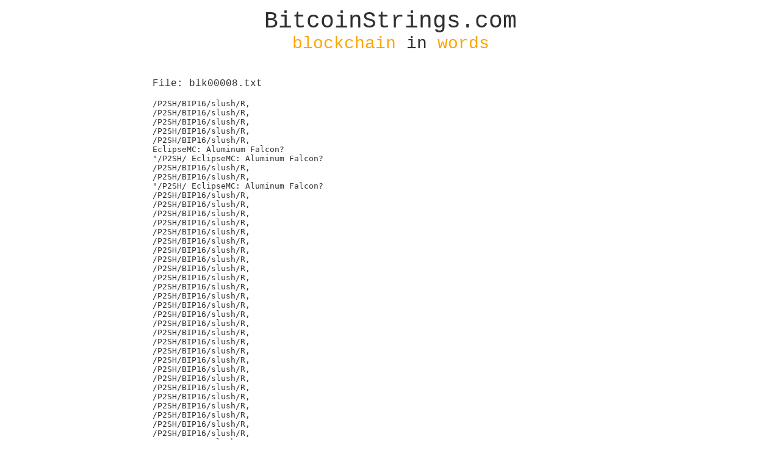

--- FILE ---
content_type: text/html; charset=UTF-8
request_url: https://bitcoinstrings.com/blk00008.txt
body_size: 30312
content:
<!DOCTYPE html>
<html>
	<head>
		<meta charset="utf-8" />
		<title>BitcoinStrings.com</title>
		<meta name="author" content="Anduck">
		<meta name="keywords" content="bitcoin,strings,blockchain,data,text">
		<link href='http://fonts.googleapis.com/css?family=Inconsolata:400,700&subset=latin,latin-ext' rel='stylesheet' type='text/css'>
<!-- Piwik -->
<script type="text/javascript">
  var _paq = _paq || [];
  _paq.push(['trackPageView']);
  _paq.push(['enableLinkTracking']);
  (function() {
    var u=(("https:" == document.location.protocol) ? "https" : "http") + "://anduck.net/piwik_public/";
    _paq.push(['setTrackerUrl', u+'piwik.php']);
    _paq.push(['setSiteId', 3]);
    var d=document, g=d.createElement('script'), s=d.getElementsByTagName('script')[0]; g.type='text/javascript';
    g.defer=true; g.async=true; g.src=u+'piwik.js'; s.parentNode.insertBefore(g,s);
  })();
</script>
<noscript><p><img src="https://anduck.net/piwik_public/piwik.php?idsite=3" style="border:0;" alt="" /></p></noscript>
<!-- End Piwik Code -->

		<style>
			html {
				font-family: 'Inconsolata', 'Courier';
				color:#303030;
			}
			a:link, a:active, a:visited {
				color: #303030;
				font-weight: none;
				text-decoration: underline;
			}
			a:hover {
				color: rgb(75, 0, 130);
				font-weight: none;
				text-decoration: underline;
			}
			#page {
				width:800px;
				margin:0 auto;
				padding:0 0 100px 0;
			}
			
			#header {
				text-align:center;
				width:800px;
				padding:5px 0 15px 0;
			}
			#headerlink {
				text-decoration:none;
				color:#303030;
			}
			#headertop {
				font-size:38px;
			}
			#headerbottom {
				font-size:28px;
			}
			
			#content {
				width:780px;
				padding:10px 10px;
			}
			.link {
				float:left;
				padding:0 15px 0 0;
			}
		</style>
		
	</head>
	<body>
		<div id="page">
			<div id="header">
				<a href="http://bitcoinstrings.com/" id="headerlink">
				<div id="headertop">BitcoinStrings.com</div>
				<div id="headerbottom"><span style="color:orange;">blockchain</span> in <span style="color:orange;">words</span></div>
				</a>
			</div>

			<div id="content">
				<p>File: blk00008.txt</p><p><pre>/P2SH/BIP16/slush/R,
/P2SH/BIP16/slush/R,
/P2SH/BIP16/slush/R,
/P2SH/BIP16/slush/R,
/P2SH/BIP16/slush/R,
EclipseMC: Aluminum Falcon?
&quot;/P2SH/ EclipseMC: Aluminum Falcon?
/P2SH/BIP16/slush/R,
/P2SH/BIP16/slush/R,
&quot;/P2SH/ EclipseMC: Aluminum Falcon?
/P2SH/BIP16/slush/R,
/P2SH/BIP16/slush/R,
/P2SH/BIP16/slush/R,
/P2SH/BIP16/slush/R,
/P2SH/BIP16/slush/R,
/P2SH/BIP16/slush/R,
/P2SH/BIP16/slush/R,
/P2SH/BIP16/slush/R,
/P2SH/BIP16/slush/R,
/P2SH/BIP16/slush/R,
/P2SH/BIP16/slush/R,
/P2SH/BIP16/slush/R,
/P2SH/BIP16/slush/R,
/P2SH/BIP16/slush/R,
/P2SH/BIP16/slush/R,
/P2SH/BIP16/slush/R,
/P2SH/BIP16/slush/R,
/P2SH/BIP16/slush/R,
/P2SH/BIP16/slush/R,
/P2SH/BIP16/slush/R,
/P2SH/BIP16/slush/R,
/P2SH/BIP16/slush/R,
/P2SH/BIP16/slush/R,
/P2SH/BIP16/slush/R,
/P2SH/BIP16/slush/R,
/P2SH/BIP16/slush/R,
/P2SH/BIP16/slush/R,
/P2SH/BIP16/slush/R,
/P2SH/BIP16/slush/R,
/P2SH/BIP16/slush/R,
/P2SH/BIP16/slush/R,
/P2SH/BIP16/slush/R,
/P2SH/BIP16/slush/R,
/P2SH/BIP16/slush/R,
/P2SH/BIP16/slush/R,
/P2SH/BIP16/slush/R,
/P2SH/BIP16/slush/R,
/P2SH/BIP16/slush/R,
/P2SH/BIP16/slush/R,
/P2SH/BIP16/slush/R,
/P2SH/BIP16/slush/R,
/P2SH/BIP16/slush/R,
/P2SH/BIP16/slush/R,
/P2SH/BIP16/slush/R,
/P2SH/BIP16/slush/R,
/P2SH/BIP16/slush/R,
/P2SH/BIP16/slush/R,
/P2SH/BIP16/slush/R,
/P2SH/BIP16/slush/R,
/P2SH/BIP16/slush/R,
/P2SH/BIP16/slush/R,
/P2SH/BIP16/slush/R,
/P2SH/BIP16/slush/R,
/P2SH/BIP16/slush/R,
/P2SH/BIP16/slush/R,
/P2SH/BIP16/slush/R,
/P2SH/BIP16/slush/R,
/P2SH/BIP16/slush/R,
/P2SH/BIP16/slush/R,
/P2SH/BIP16/slush/R,
/P2SH/BIP16/slush/R,
EclipseMC: Aluminum Falcons?,MM==
EclipseMC: Aluminum Falcons?,MM==
/P2SH/BIP16/slush/R,
/P2SH/BIP16/slush/R,
/P2SH/BIP16/slush/R,
/P2SH/BIP16/slush/R,
/P2SH/BIP16/slush/R,
/P2SH/BIP16/slush/R,
/P2SH/BIP16/slush/R,
/P2SH/BIP16/slush/R,
/P2SH/BIP16/slush/R,
/P2SH/BIP16/slush/R,
EclipseMC: Aluminum Falcons?
/P2SH/BIP16/slush/R,
/P2SH/BIP16/slush/R,
/P2SH/BIP16/slush/R,
/P2SH/BIP16/slush/R,
/P2SH/BIP16/slush/R,
/P2SH/BIP16/slush/R,
/P2SH/BIP16/slush/R,
/P2SH/BIP16/slush/R,
/P2SH/BIP16/slush/R,
/P2SH/BIP16/slush/R,
/P2SH/BIP16/slush/R,
/P2SH/BIP16/slush/R,
/P2SH/BIP16/slush/R,
/P2SH/BIP16/slush/R,
EclipseMC: Aluminum Falcons?
/P2SH/BIP16/slush/R,
/P2SH/BIP16/slush/R,
/P2SH/BIP16/slush/R,
/P2SH/BIP16/slush/R,
/P2SH/BIP16/slush/R,
/P2SH/BIP16/slush/R,
/P2SH/BIP16/slush/R,
/P2SH/BIP16/slush/R,
/P2SH/BIP16/slush/R,
EclipseMC: Aluminum Falcons?
/P2SH/BIP16/slush/R,
/P2SH/BIP16/slush/R,
/P2SH/BIP16/slush/R,
/P2SH/BIP16/slush/R,
/P2SH/BIP16/slush/R,
/P2SH/BIP16/slush/R,
EclipseMC: Aluminum Falcons?
EclipseMC: Aluminum Falcons?
/P2SH/BIP16/slush/R,
/P2SH/BIP16/slush/R,
/P2SH/BIP16/slush/R,
/P2SH/BIP16/slush/R,
/P2SH/BIP16/slush/R,
EclipseMC: Aluminum Falcons?
EclipseMC: Aluminum Falcons?
/P2SH/BIP16/slush/R,
/P2SH/BIP16/slush/R,
/P2SH/BIP16/slush/R,
/P2SH/BIP16/slush/R,
EclipseMC: Aluminum Falcons?
/P2SH/BIP16/slush/R,
/P2SH/BIP16/slush/R,
/P2SH/BIP16/slush/R,
/P2SH/BIP16/slush/R,
/P2SH/BIP16/slush/R,
/P2SH/BIP16/slush/R,
EclipseMC: Aluminum Falcons?
/P2SH/BIP16/slush/R,
/P2SH/BIP16/slush/R,
/P2SH/BIP16/slush/R,
/P2SH/BIP16/slush/R,
/P2SH/BIP16/slush/R,
/P2SH/BIP16/slush/R,
/P2SH/BIP16/slush/R,
/P2SH/BIP16/slush/R,
/P2SH/BIP16/slush/R,
/P2SH/BIP16/slush/R,
/P2SH/BIP16/slush/R,
/P2SH/BIP16/slush/R,
/P2SH/BIP16/slush/R,
EclipseMC: Aluminum Falcons?
/P2SH/BIP16/slush/R,
/P2SH/BIP16/slush/R,
EclipseMC: Aluminum Falcons?
/P2SH/BIP16/slush/R,
/P2SH/BIP16/slush/R,
EclipseMC: Aluminum Falcons?
/P2SH/BIP16/slush/R,
/P2SH/BIP16/slush/R,
EclipseMC: Aluminum Falcons?
EclipseMC: Aluminum Falcons?
/P2SH/BIP16/slush/R,
/P2SH/BIP16/slush/R,
EclipseMC: Aluminum Falcons?
/P2SH/BIP16/slush/R,
/P2SH/BIP16/slush/R,
/P2SH/BIP16/slush/R,
/P2SH/BIP16/slush/R,
EclipseMC: Aluminum Falcons?
EclipseMC: Aluminum Falcons?
/P2SH/BIP16/slush/R,
/P2SH/BIP16/slush/R,
EclipseMC: Aluminum Falcons?
EclipseMC: Aluminum Falcons?
EclipseMC: Aluminum Falcons?
/P2SH/BIP16/slush/R,
EclipseMC: Aluminum Falcons?
/P2SH/BIP16/slush/R,
/P2SH/BIP16/slush/R,
EclipseMC: Aluminum Falcons?
/P2SH/BIP16/slush/R,
/P2SH/BIP16/slush/R,
/P2SH/BIP16/slush/R,
/P2SH/BIP16/slush/R,
/P2SH/BIP16/slush/R,
/P2SH/BIP16/slush/R,
/P2SH/BIP16/slush/R,
/P2SH/BIP16/slush/R,
/P2SH/BIP16/slush/R,
/P2SH/BIP16/slush/R,
/P2SH/BIP16/slush/R,
/P2SH/BIP16/slush/R,
EclipseMC: Aluminum Falcons?
EclipseMC: Aluminum Falcons?
/P2SH/BIP16/slush/R,
/P2SH/BIP16/slush/R,
/P2SH/BIP16/slush/R,
/P2SH/BIP16/slush/R,
/P2SH/BIP16/slush/R,
/P2SH/BIP16/slush/R,
/P2SH/BIP16/slush/R,
/P2SH/BIP16/slush/R,
/P2SH/BIP16/slush/R,
/P2SH/BIP16/slush/R,
/P2SH/BIP16/slush/R,
/P2SH/BIP16/slush/R,
/P2SH/BIP16/slush/R,
/P2SH/BIP16/slush/R,
/P2SH/BIP16/slush/R,
/P2SH/BIP16/slush/R,
/P2SH/BIP16/slush/R,
/P2SH/BIP16/slush/R,
EclipseMC: Aluminum Falcons?
/P2SH/BIP16/slush/R,
EclipseMC: Aluminum Falcons?
/P2SH/BIP16/slush/R,
/P2SH/BIP16/slush/R,
/P2SH/BIP16/slush/R,
/P2SH/BIP16/slush/R,
/P2SH/BIP16/slush/R,
EclipseMC: Aluminum Falcons?
/P2SH/BIP16/slush/R,
/P2SH/BIP16/slush/R,
/P2SH/BIP16/slush/R,
/P2SH/BIP16/slush/R,
/P2SH/BIP16/slush/R,
/P2SH/BIP16/slush/R,
EclipseMC: Aluminum Falcons?
/P2SH/BIP16/slush/R,
/P2SH/BIP16/slush/R,
EclipseMC: Aluminum Falcons?
/P2SH/BIP16/slush/R,
/P2SH/BIP16/slush/R,
/P2SH/BIP16/slush/R,
/P2SH/BIP16/slush/R,
/P2SH/BIP16/slush/R,
/P2SH/BIP16/slush/R,
/P2SH/BIP16/slush/R,
/P2SH/BIP16/slush/R,
EclipseMC: Aluminum Falcons?
/P2SH/BIP16/slush/R,
EclipseMC: Aluminum Falcons?
EclipseMC: Aluminum Falcons?
EclipseMC: Aluminum Falcons?
/P2SH/BIP16/slush/R,
/P2SH/BIP16/slush/R,
EclipseMC: Aluminum Falcons?
EclipseMC: Aluminum Falcons?
/P2SH/BIP16/slush/R,
EclipseMC: Aluminum Falcons?
/P2SH/BIP16/slush/R,
/P2SH/BIP16/slush/R,
/P2SH/BIP16/slush/R,
/P2SH/BIP16/slush/R,
/P2SH/BIP16/slush/R,
/P2SH/BIP16/slush/R,
/P2SH/BIP16/slush/R,
EclipseMC: Aluminum Falcons?
/P2SH/BIP16/slush/R,
/P2SH/BIP16/slush/R,
/P2SH/BIP16/slush/R,
/P2SH/BIP16/slush/R,
/P2SH/BIP16/slush/R,
/P2SH/BIP16/slush/R,
EclipseMC: Aluminum Falcons?
/P2SH/BIP16/slush/R,
/P2SH/BIP16/slush/R,
/P2SH/BIP16/slush/R,
EclipseMC: Aluminum Falcons?
/P2SH/BIP16/slush/R,
EclipseMC: Aluminum Falcons?
EclipseMC: Aluminum Falcons?
EclipseMC: Aluminum Falcons?
/P2SH/BIP16/slush/R,
EclipseMC: Aluminum Falcons?
/P2SH/BIP16/slush/R,
/P2SH/BIP16/slush/R,
/P2SH/BIP16/slush/R,
/P2SH/BIP16/slush/R,
/P2SH/BIP16/slush/R,
EclipseMC: Aluminum Falcons?
EclipseMC: Aluminum Falcons?
EclipseMC: Aluminum Falcons?
/P2SH/BIP16/slush/R,
/P2SH/BIP16/slush/R,
/P2SH/BIP16/slush/R,
/P2SH/BIP16/slush/R,
EclipseMC: Aluminum Falcons?
/P2SH/BIP16/slush/R,
/P2SH/BIP16/slush/R,
/P2SH/BIP16/slush/R,
/P2SH/BIP16/slush/R,
/P2SH/BIP16/slush/R,
/P2SH/BIP16/slush/R,
/P2SH/BIP16/slush/R,
/P2SH/BIP16/slush/R,
EclipseMC: Aluminum Falcons?
EclipseMC: Aluminum Falcons?
/P2SH/BIP16/slush/R,
EclipseMC: Aluminum Falcons?
/P2SH/BIP16/slush/R,
/P2SH/BIP16/slush/R,
/P2SH/BIP16/slush/R,
/P2SH/BIP16/slush/R,
EclipseMC: Aluminum Falcons?
/P2SH/BIP16/slush/R,
/P2SH/BIP16/slush/R,
EclipseMC: Aluminum Falcons?
EclipseMC: Aluminum Falcons?
/P2SH/BIP16/slush/R,
/P2SH/BIP16/slush/R,
/P2SH/BIP16/slush/R,
/P2SH/BIP16/slush/R,
/P2SH/BIP16/slush/R,
/P2SH/BIP16/slush/R,
/P2SH/BIP16/slush/R,
/P2SH/BIP16/slush/R,
/P2SH/BIP16/slush/R,
/P2SH/BIP16/slush/R,
EclipseMC: Aluminum Falcons?
/P2SH/BIP16/slush/R,
EclipseMC: Aluminum Falcons?
/P2SH/BIP16/slush/R,
EclipseMC: Aluminum Falcons?
EclipseMC: Aluminum Falcons?
/P2SH/BIP16/slush/R,
EclipseMC: Aluminum Falcons?
/P2SH/BIP16/slush/R,
/P2SH/BIP16/slush/R,
/P2SH/BIP16/slush/R,
/P2SH/BIP16/slush/R,
/P2SH/BIP16/slush/R,
/P2SH/BIP16/slush/R,
/P2SH/BIP16/slush/R,
/P2SH/BIP16/slush/R,
/P2SH/BIP16/slush/R,
/P2SH/BIP16/slush/R,
/P2SH/BIP16/slush/R,
/P2SH/BIP16/slush/R,
/P2SH/BIP16/slush/R,
/P2SH/BIP16/slush/R,
/P2SH/BIP16/slush/R,
/P2SH/BIP16/slush/R,
/P2SH/BIP16/slush/R,
/P2SH/BIP16/slush/R,
/P2SH/BIP16/slush/R,
/P2SH/BIP16/slush/R,
/P2SH/BIP16/slush/R,
/P2SH/BIP16/slush/R,
/P2SH/BIP16/slush/R,
/P2SH/BIP16/slush/R,
/P2SH/BIP16/slush/R,
EclipseMC: Aluminum Falcons?
EclipseMC: Aluminum Falcons?
/P2SH/BIP16/slush/R,
/P2SH/BIP16/slush/R,
/P2SH/BIP16/slush/R,
EclipseMC: Aluminum Falcons?
/P2SH/BIP16/slush/R,
/P2SH/BIP16/slush/R,
/P2SH/BIP16/slush/R,
/P2SH/BIP16/slush/R,
/P2SH/BIP16/slush/R,
EclipseMC: Aluminum Falcons?
/P2SH/BIP16/slush/R,
EclipseMC: Aluminum Falcons?
EclipseMC: Aluminum Falcons?
EclipseMC: Aluminum Falcons?
EclipseMC: Aluminum Falcons?
/P2SH/BIP16/slush/R,
EclipseMC: Aluminum Falcons?
/P2SH/BIP16/slush/R,
/P2SH/BIP16/slush/R,
/P2SH/BIP16/slush/R,
/P2SH/BIP16/slush/R,
/P2SH/BIP16/slush/R,
/P2SH/BIP16/slush/R,
/P2SH/BIP16/slush/R,
/P2SH/BIP16/slush/R,
/P2SH/BIP16/slush/R,
/P2SH/BIP16/slush/R,
EclipseMC: Aluminum Falcons?
EclipseMC: Aluminum Falcons?
/P2SH/BIP16/slush/R,
/P2SH/BIP16/slush/R,
/P2SH/BIP16/slush/R,
/P2SH/BIP16/slush/R,
/P2SH/BIP16/slush/R,
/P2SH/BIP16/slush/R,
/P2SH/BIP16/slush/R,
/P2SH/BIP16/slush/R,
/P2SH/BIP16/slush/R,
/P2SH/BIP16/slush/R,
/P2SH/BIP16/slush/R,
/P2SH/BIP16/slush/R,
/P2SH/BIP16/slush/R,
/P2SH/BIP16/slush/R,
EclipseMC: Aluminum Falcons?
/P2SH/BIP16/slush/R,
/P2SH/BIP16/slush/R,
/P2SH/BIP16/slush/R,
/P2SH/BIP16/slush/R,
EclipseMC: Aluminum Falcons?
/P2SH/BIP16/slush/R,
/P2SH/BIP16/slush/R,
/P2SH/BIP16/slush/R,
/P2SH/BIP16/slush/R,
/P2SH/BIP16/slush/R,
/P2SH/BIP16/slush/R,
/P2SH/BIP16/slush/R,
EclipseMC: Aluminum Falcons?
/P2SH/BIP16/slush/R,
/P2SH/BIP16/slush/R,
/P2SH/BIP16/slush/R,
/P2SH/BIP16/slush/R,
EclipseMC: Aluminum Falcons?
/P2SH/BIP16/slush/R,
/P2SH/BIP16/slush/R,
/P2SH/BIP16/slush/R,
/P2SH/BIP16/slush/R,
EclipseMC: Aluminum Falcons?
/P2SH/BIP16/slush/R,
/P2SH/BIP16/slush/R,
/P2SH/BIP16/slush/R,
EclipseMC: Aluminum Falcons?
/P2SH/BIP16/slush/R,
/P2SH/BIP16/slush/R,
/P2SH/BIP16/slush/R,
/P2SH/BIP16/slush/R,
EclipseMC: Aluminum Falcons?
asspennies from assp
/P2SH/BIP16/slush/R,
/P2SH/BIP16/slush/R,
/P2SH/BIP16/slush/R,
EclipseMC: Aluminum Falcons?
/P2SH/BIP16/slush/R,
/P2SH/BIP16/slush/R,
/P2SH/BIP16/slush/R,
/P2SH/BIP16/slush/R,
EclipseMC: Aluminum Falcons?
/P2SH/BIP16/slush/R,
/P2SH/BIP16/slush/R,
/P2SH/BIP16/slush/R,
EclipseMC: Aluminum Falcons?
/P2SH/BIP16/slush/R,
/P2SH/BIP16/slush/R,
/P2SH/BIP16/slush/R,
/P2SH/BIP16/slush/R,
/P2SH/BIP16/slush/R,
/P2SH/BIP16/slush/R,
/P2SH/BIP16/slush/R,
/P2SH/BIP16/slush/R,
EclipseMC: Aluminum Falcons?
/P2SH/BIP16/slush/R,
/P2SH/BIP16/slush/R,
/P2SH/BIP16/slush/R,
/P2SH/BIP16/slush/R,
/P2SH/BIP16/slush/R,
/P2SH/BIP16/slush/R,
/P2SH/BIP16/slush/R,
/P2SH/BIP16/slush/R,
/P2SH/BIP16/slush/R,
/P2SH/BIP16/slush/R,
/P2SH/BIP16/slush/R,
/P2SH/BIP16/slush/R,
/P2SH/BIP16/slush/R,
/P2SH/BIP16/slush/R,
/P2SH/BIP16/slush/R,
EclipseMC: Aluminum Falcons?
/P2SH/BIP16/slush/R,
/P2SH/BIP16/slush/R,
/P2SH/BIP16/slush/R,
/P2SH/BIP16/slush/R,
EclipseMC: Aluminum Falcons?
EclipseMC: Aluminum Falcons?
/P2SH/BIP16/slush/R,
EclipseMC: Aluminum Falcons?
/P2SH/BIP16/slush/R,
EclipseMC: Aluminum Falcons?
/P2SH/BIP16/slush/R,
EclipseMC: Aluminum Falcons?
/P2SH/BIP16/slush/R,
/P2SH/BIP16/slush/R,
EclipseMC: Aluminum Falcons?
/P2SH/BIP16/slush/R,
/P2SH/BIP16/slush/R,
/P2SH/BIP16/slush/R,
EclipseMC: Aluminum Falcons?
/P2SH/BIP16/slush/R,
/P2SH/BIP16/slush/R,
/P2SH/BIP16/slush/R,
/P2SH/BIP16/slush/R,
/P2SH/BIP16/slush/R,
/P2SH/BIP16/slush/R,
EclipseMC: Aluminum Falcons?
/P2SH/BIP16/slush/R,
EclipseMC: Aluminum Falcons?
/P2SH/BIP16/slush/R,
/P2SH/BIP16/slush/R,
/P2SH/BIP16/slush/R,
/P2SH/BIP16/slush/R,
/P2SH/BIP16/slush/R,
/P2SH/BIP16/slush/R,
/P2SH/BIP16/slush/R,
/P2SH/BIP16/slush/R,
EclipseMC: Aluminum Falcons?
/P2SH/BIP16/slush/R,
/P2SH/BIP16/slush/R,
/P2SH/BIP16/slush/R,
/P2SH/BIP16/slush/R,
EclipseMC: Aluminum Falcons?
EclipseMC: Aluminum Falcons?
/P2SH/BIP16/slush/R,
EclipseMC: Aluminum Falcons?
EclipseMC: Aluminum Falcons?
/P2SH/BIP16/slush/R,
/P2SH/BIP16/slush/R,
/P2SH/BIP16/slush/R,
/P2SH/BIP16/slush/R,
/P2SH/BIP16/slush/R,
/P2SH/BIP16/slush/R,
/P2SH/BIP16/slush/R,
/P2SH/BIP16/slush/R,
/P2SH/BIP16/slush/R,
EclipseMC: Aluminum Falcons?
/P2SH/BIP16/slush/R,
/P2SH/BIP16/slush/R,
/P2SH/BIP16/slush/R,
/P2SH/BIP16/slush/R,
/P2SH/BIP16/slush/R,
/P2SH/BIP16/slush/R,
/P2SH/BIP16/slush/R,
EclipseMC: Aluminum Falcons?
/P2SH/BIP16/slush/R,
/P2SH/BIP16/slush/R,
/P2SH/BIP16/slush/R,
/P2SH/BIP16/slush/R,
/P2SH/BIP16/slush/R,
/P2SH/BIP16/slush/R,
/P2SH/BIP16/slush/R,
/P2SH/BIP16/slush/R,
/P2SH/BIP16/slush/R,
EclipseMC: Aluminum Falcons?
/P2SH/BIP16/slush/R,
/P2SH/BIP16/slush/R,
eco@ozco.in-non-mm /P2SH/
/P2SH/BIP16/slush/R,
EclipseMC: Aluminum Falcons?
/P2SH/BIP16/slush/R,
EclipseMC: Aluminum Falcons?
EclipseMC: Aluminum Falcons?
EclipseMC: Aluminum Falcons?
EclipseMC: Aluminum Falcons?
/P2SH/BIP16/slush/R,
/P2SH/BIP16/slush/R,
/P2SH/BIP16/slush/R,
EclipseMC: Aluminum Falcons?
EclipseMC: Aluminum Falcons?
/P2SH/BIP16/slush/R,
/P2SH/BIP16/slush/R,
/P2SH/BIP16/slush/R,
/P2SH/BIP16/slush/R,
/P2SH/BIP16/slush/R,
/P2SH/BIP16/slush/R,
EclipseMC: Aluminum Falcons?
/P2SH/BIP16/slush/R,
/P2SH/BIP16/slush/R,
/P2SH/BIP16/slush/R,
/P2SH/BIP16/slush/R,
EclipseMC: Aluminum Falcons?
/P2SH/BIP16/slush/R,
/P2SH/BIP16/slush/R,
/P2SH/BIP16/slush/R,
EclipseMC: Aluminum Falcons?
/P2SH/BIP16/slush/R,
/P2SH/BIP16/slush/R,
/P2SH/BIP16/slush/R,
EclipseMC: Aluminum Falcons?
/P2SH/BIP16/slush/R,
EclipseMC: Aluminum Falcons?
/P2SH/BIP16/slush/R,
EclipseMC: Aluminum Falcons?
/P2SH/BIP16/slush/R,
/P2SH/BIP16/slush/R,
/P2SH/BIP16/slush/R,
/P2SH/BIP16/slush/R,
EclipseMC: Aluminum Falcons?
EclipseMC: Aluminum Falcons?
/P2SH/BIP16/slush/R,
EclipseMC: Aluminum Falcons?
EclipseMC: Aluminum Falcons?
/P2SH/BIP16/slush/R,
/P2SH/BIP16/slush/R,
EclipseMC: Aluminum Falcons?
/P2SH/BIP16/slush/R,
EclipseMC: Aluminum Falcons?
/P2SH/BIP16/slush/R,
/P2SH/BIP16/slush/R,
/P2SH/BIP16/slush/R,
/P2SH/BIP16/slush/R,
/P2SH/BIP16/slush/R,
/P2SH/BIP16/slush/R,
eco@ozco.in-non-mm /P2SH/
/P2SH/BIP16/slush/R,
/P2SH/BIP16/slush/R,
/P2SH/BIP16/slush/R,
#/P2SH/ EclipseMC: Aluminum Falcons?
/P2SH/BIP16/slush/R,
EclipseMC: Aluminum Falcons?
eco@ozco.in-non-mm /P2SH/
/P2SH/BIP16/slush/R,
#/P2SH/ EclipseMC: Aluminum Falcons?
/P2SH/BIP16/slush/R,
/P2SH/BIP16/slush/R,
/P2SH/BIP16/slush/R,
/P2SH/BIP16/slush/R,
/P2SH/BIP16/slush/R,
/P2SH/BIP16/slush/R,
/P2SH/BIP16/slush/R,
/P2SH/BIP16/slush/R,
/P2SH/BIP16/slush/R,
/P2SH/BIP16/slush/R,
/P2SH/BIP16/slush/R,
/P2SH/BIP16/slush/R,
/P2SH/BIP16/slush/R,
EclipseMC: Aluminum Falcons?
EclipseMC: Aluminum Falcons?
/P2SH/BIP16/slush/R,
EclipseMC: Aluminum Falcons?
#/P2SH/ EclipseMC: Aluminum Falcons?
EclipseMC: Aluminum Falcons?
/P2SH/BIP16/slush/R,
/P2SH/BIP16/slush/R,
/P2SH/BIP16/slush/R,
/P2SH/BIP16/slush/R,
/P2SH/BIP16/slush/R,
/P2SH/BIP16/slush/R,
/P2SH/BIP16/slush/R,
eco@ozco.in-non-mm /P2SH/
/P2SH/BIP16/slush/R,
#/P2SH/ EclipseMC: Aluminum Falcons?
eco@ozco.in-non-mm /P2SH/
/P2SH/BIP16/slush/R,
#/P2SH/ EclipseMC: Aluminum Falcons?
/P2SH/BIP16/slush/R,
/P2SH/BIP16/slush/R,
/P2SH/BIP16/slush/R,
/P2SH/BIP16/slush/R,
/P2SH/BIP16/slush/R,
/P2SH/BIP16/slush/R,
/P2SH/BIP16/slush/R,
#/P2SH/ EclipseMC: Aluminum Falcons?
/P2SH/BIP16/slush/R,
/P2SH/BIP16/slush/R,
/P2SH/BIP16/slush/R,
/P2SH/BIP16/slush/R,
/P2SH/BIP16/slush/R,
/P2SH/BIP16/slush/R,
/P2SH/BIP16/slush/R,
/P2SH/BIP16/slush/R,
/P2SH/BIP16/slush/R,
#/P2SH/ EclipseMC: Aluminum Falcons?
/P2SH/BIP16/slush/R,
/P2SH/BIP16/slush/R,
eco@ozco.in-non-mm /P2SH/
#/P2SH/ EclipseMC: Aluminum Falcons?
/P2SH/BIP16/slush/R,
/P2SH/BIP16/slush/R,
/P2SH/BIP16/slush/R,
/P2SH/BIP16/slush/R,
#/P2SH/ EclipseMC: Aluminum Falcons?
/P2SH/BIP16/slush/R,
/P2SH/BIP16/slush/R,
/P2SH/BIP16/slush/R,
/P2SH/BIP16/slush/R,
/P2SH/BIP16/slush/R,
/P2SH/BIP16/slush/R,
/P2SH/BIP16/slush/R,
/P2SH/BIP16/slush/R,
#/P2SH/ EclipseMC: Aluminum Falcons?
#/P2SH/ EclipseMC: Aluminum Falcons?
/P2SH/BIP16/slush/R,
/P2SH/BIP16/slush/R,
/P2SH/BIP16/slush/R,
/P2SH/BIP16/slush/R,
/P2SH/BIP16/slush/R,
/P2SH/BIP16/slush/R,
/P2SH/BIP16/slush/R,
#/P2SH/ EclipseMC: Aluminum Falcons?
/P2SH/BIP16/slush/R,
/P2SH/BIP16/slush/R,
/P2SH/BIP16/slush/R,
#/P2SH/ EclipseMC: Aluminum Falcons?
/P2SH/BIP16/slush/R,
/P2SH/BIP16/slush/R,
#/P2SH/ EclipseMC: Aluminum Falcons?
/P2SH/BIP16/slush/R,
/P2SH/BIP16/slush/R,
/P2SH/BIP16/slush/R,
/P2SH/BIP16/slush/R,
/P2SH/BIP16/slush/R,
/P2SH/BIP16/slush/R,
/P2SH/BIP16/slush/R,
eco@ozco.in-non-mm /P2SH/
/P2SH/BIP16/slush/R,
/P2SH/BIP16/slush/R,
/P2SH/BIP16/slush/R,
/P2SH/BIP16/slush/R,
/P2SH/BIP16/slush/R,
/P2SH/BIP16/slush/R,
/P2SH/BIP16/slush/R,
/P2SH/BIP16/slush/R,
#/P2SH/ EclipseMC: Aluminum Falcons?
/P2SH/BIP16/slush/R,
/P2SH/BIP16/slush/R,
/P2SH/BIP16/slush/R,
/P2SH/BIP16/slush/R,
#/P2SH/ EclipseMC: Aluminum Falcons?
#/P2SH/ EclipseMC: Aluminum Falcons?
#/P2SH/ EclipseMC: Aluminum Falcons?
#/P2SH/ EclipseMC: Aluminum Falcons?
#/P2SH/ EclipseMC: Aluminum Falcons?
/P2SH/BIP16/slush/R,
/P2SH/BIP16/slush/R,
#/P2SH/ EclipseMC: Aluminum Falcons?
/P2SH/BIP16/slush/R,
#/P2SH/ EclipseMC: Aluminum Falcons?
/P2SH/BIP16/slush/R,
#/P2SH/ EclipseMC: Aluminum Falcons?
#/P2SH/ EclipseMC: Aluminum Falcons?
#/P2SH/ EclipseMC: Aluminum Falcons?
/P2SH/BIP16/slush/R,
/P2SH/BIP16/slush/R,
/P2SH/BIP16/slush/R,
/P2SH/BIP16/slush/R,
/P2SH/BIP16/slush/R,
/P2SH/BIP16/slush/R,
#/P2SH/ EclipseMC: Aluminum Falcons?
/P2SH/BIP16/slush/R,
/P2SH/BIP16/slush/R,
/P2SH/BIP16/slush/R,
/P2SH/BIP16/slush/R,
/P2SH/BIP16/slush/R,
/P2SH/BIP16/slush/R,
/P2SH/BIP16/slush/R,
/P2SH/BIP16/slush/R,
/P2SH/BIP16/slush/R,
#/P2SH/ EclipseMC: Aluminum Falcons?
/P2SH/BIP16/slush/R,
/P2SH/BIP16/slush/R,
#/P2SH/ EclipseMC: Aluminum Falcons?
/P2SH/BIP16/slush/R,
/P2SH/BIP16/slush/R,
/P2SH/BIP16/slush/R,
#/P2SH/ EclipseMC: Aluminum Falcons?
#/P2SH/ EclipseMC: Aluminum Falcons?
/P2SH/BIP16/slush/R,
/P2SH/BIP16/slush/R,
#/P2SH/ EclipseMC: Aluminum Falcons?
/P2SH/BIP16/slush/R,
/P2SH/BIP16/slush/R,
/P2SH/BIP16/slush/R,
/P2SH/BIP16/slush/R,
/P2SH/BIP16/slush/R,
/P2SH/BIP16/slush/R,
/P2SH/BIP16/slush/R,
/P2SH/BIP16/slush/R,
/P2SH/BIP16/slush/R,
/P2SH/BIP16/slush/R,
/P2SH/BIP16/slush/R,
/P2SH/BIP16/slush/R,
/P2SH/BIP16/slush/R,
/P2SH/BIP16/slush/R,
#/P2SH/ EclipseMC: Aluminum Falcons?
/P2SH/BIP16/slush/R,
/P2SH/BIP16/slush/R,
/P2SH/BIP16/slush/R,
/P2SH/BIP16/slush/R,
#/P2SH/ EclipseMC: Aluminum Falcons?
/P2SH/BIP16/slush/R,
/P2SH/BIP16/slush/R,
#/P2SH/ EclipseMC: Aluminum Falcons?
/P2SH/BIP16/slush/R,
/P2SH/BIP16/slush/R,
#/P2SH/ EclipseMC: Aluminum Falcons?
/P2SH/BIP16/slush/R,
/P2SH/BIP16/slush/R,
/P2SH/BIP16/slush/R,
/P2SH/BIP16/slush/R,
/P2SH/BIP16/slush/R,
/P2SH/BIP16/slush/R,
/P2SH/BIP16/slush/R,
/P2SH/BIP16/slush/R,
/P2SH/BIP16/slush/R,
/P2SH/BIP16/slush/R,
/P2SH/BIP16/slush/R,
/P2SH/BIP16/slush/R,
/P2SH/BIP16/slush/R,
/P2SH/BIP16/slush/R,
#/P2SH/ EclipseMC: Aluminum Falcons?
#/P2SH/ EclipseMC: Aluminum Falcons?
/P2SH/BIP16/slush/R,
/P2SH/BIP16/slush/R,
/P2SH/BIP16/slush/R,
/P2SH/BIP16/slush/R,
/P2SH/BIP16/slush/R,
/P2SH/BIP16/slush/R,
/P2SH/BIP16/slush/R,
/P2SH/BIP16/slush/R,
#/P2SH/ EclipseMC: Aluminum Falcons?
/P2SH/BIP16/slush/R,
/P2SH/BIP16/slush/R,
/P2SH/BIP16/slush/R,
/P2SH/BIP16/slush/R,
/P2SH/BIP16/slush/R,
/P2SH/BIP16/slush/R,
/P2SH/BIP16/slush/R,
/P2SH/BIP16/slush/R,
/P2SH/BIP16/slush/R,
/P2SH/BIP16/slush/R,
/P2SH/BIP16/slush/R,
/P2SH/BIP16/slush/R,
#/P2SH/ EclipseMC: Aluminum Falcons?
/P2SH/BIP16/slush/R,
/P2SH/BIP16/slush/R,
#/P2SH/ EclipseMC: Aluminum Falcons?
/P2SH/BIP16/slush/R,
/P2SH/BIP16/slush/R,
#/P2SH/ EclipseMC: Aluminum Falcons?
/P2SH/BIP16/slush/R,
/P2SH/BIP16/slush/R,
/P2SH/BIP16/slush/R,
#/P2SH/ EclipseMC: Aluminum Falcons?
/P2SH/BIP16/slush/R,
/P2SH/BIP16/slush/R,
#/P2SH/ EclipseMC: Aluminum Falcons?
#/P2SH/ EclipseMC: Aluminum Falcons?
#/P2SH/ EclipseMC: Aluminum Falcons?
/P2SH/BIP16/slush/R,
/P2SH/BIP16/slush/R,
/P2SH/BIP16/slush/R,
#/P2SH/ EclipseMC: Aluminum Falcons?
/P2SH/BIP16/slush/R,
/P2SH/BIP16/slush/R,
/P2SH/BIP16/slush/R,
#/P2SH/ EclipseMC: Aluminum Falcons?
#/P2SH/ EclipseMC: Aluminum Falcons?
/P2SH/BIP16/slush/R,
/P2SH/BIP16/slush/R,
/P2SH/BIP16/slush/R,
/P2SH/BIP16/slush/R,
/P2SH/BIP16/slush/R,
/P2SH/BIP16/slush/R,
/P2SH/BIP16/slush/R,
/P2SH/BIP16/slush/R,
/P2SH/BIP16/slush/R,
/P2SH/BIP16/slush/R,
/P2SH/BIP16/slush/R,
/P2SH/BIP16/slush/R,
/P2SH/BIP16/slush/R,
/P2SH/BIP16/slush/R,
#/P2SH/ EclipseMC: Aluminum Falcons?
/P2SH/BIP16/slush/R,
/P2SH/BIP16/slush/R,
/P2SH/BIP16/slush/R,
#/P2SH/ EclipseMC: Aluminum Falcons?
/P2SH/BIP16/slush/R,
#/P2SH/ EclipseMC: Aluminum Falcons?
#/P2SH/ EclipseMC: Aluminum Falcons?
/P2SH/BIP16/slush/R,
/P2SH/BIP16/slush/R,
/P2SH/BIP16/slush/R,
/P2SH/BIP16/slush/R,
/P2SH/BIP16/slush/R,
/P2SH/BIP16/slush/R,
eco@ozco.in-non-mm /P2SH/
/P2SH/BIP16/slush/R,
/P2SH/BIP16/slush/R,
/P2SH/BIP16/slush/R,
#/P2SH/ EclipseMC: Aluminum Falcons?
#/P2SH/ EclipseMC: Aluminum Falcons?
/P2SH/BIP16/slush/R,
/P2SH/BIP16/slush/R,
/P2SH/BIP16/slush/R,
/P2SH/BIP16/slush/R,
/P2SH/BIP16/slush/R,
/P2SH/BIP16/slush/R,
/P2SH/BIP16/slush/R,
/P2SH/BIP16/slush/R,
/P2SH/BIP16/slush/R,
#/P2SH/ EclipseMC: Aluminum Falcons?
/P2SH/BIP16/slush/R,
/P2SH/BIP16/slush/R,
#/P2SH/ EclipseMC: Aluminum Falcons?
/P2SH/BIP16/slush/R,
/P2SH/BIP16/slush/R,
#/P2SH/ EclipseMC: Aluminum Falcons?
/P2SH/BIP16/slush/R,
</pre></p><div style="padding-top:20px; clear:both;"><a class="link" href="http://bitcoinstrings.com/blk00000.txt">blk00000.txt</a> <a class="link" href="http://bitcoinstrings.com/blk00001.txt">blk00001.txt</a> <a class="link" href="http://bitcoinstrings.com/blk00002.txt">blk00002.txt</a> <a class="link" href="http://bitcoinstrings.com/blk00003.txt">blk00003.txt</a> <a class="link" href="http://bitcoinstrings.com/blk00004.txt">blk00004.txt</a> <a class="link" href="http://bitcoinstrings.com/blk00005.txt">blk00005.txt</a> <a class="link" href="http://bitcoinstrings.com/blk00006.txt">blk00006.txt</a> <a class="link" href="http://bitcoinstrings.com/blk00007.txt">blk00007.txt</a> <a class="link" href="http://bitcoinstrings.com/blk00008.txt">blk00008.txt</a> <a class="link" href="http://bitcoinstrings.com/blk00009.txt">blk00009.txt</a> <a class="link" href="http://bitcoinstrings.com/blk00010.txt">blk00010.txt</a> <a class="link" href="http://bitcoinstrings.com/blk00011.txt">blk00011.txt</a> <a class="link" href="http://bitcoinstrings.com/blk00012.txt">blk00012.txt</a> <a class="link" href="http://bitcoinstrings.com/blk00013.txt">blk00013.txt</a> <a class="link" href="http://bitcoinstrings.com/blk00014.txt">blk00014.txt</a> <a class="link" href="http://bitcoinstrings.com/blk00015.txt">blk00015.txt</a> <a class="link" href="http://bitcoinstrings.com/blk00016.txt">blk00016.txt</a> <a class="link" href="http://bitcoinstrings.com/blk00017.txt">blk00017.txt</a> <a class="link" href="http://bitcoinstrings.com/blk00018.txt">blk00018.txt</a> <a class="link" href="http://bitcoinstrings.com/blk00019.txt">blk00019.txt</a> <a class="link" href="http://bitcoinstrings.com/blk00020.txt">blk00020.txt</a> <a class="link" href="http://bitcoinstrings.com/blk00021.txt">blk00021.txt</a> <a class="link" href="http://bitcoinstrings.com/blk00022.txt">blk00022.txt</a> <a class="link" href="http://bitcoinstrings.com/blk00023.txt">blk00023.txt</a> <a class="link" href="http://bitcoinstrings.com/blk00024.txt">blk00024.txt</a> <a class="link" href="http://bitcoinstrings.com/blk00025.txt">blk00025.txt</a> <a class="link" href="http://bitcoinstrings.com/blk00026.txt">blk00026.txt</a> <a class="link" href="http://bitcoinstrings.com/blk00027.txt">blk00027.txt</a> <a class="link" href="http://bitcoinstrings.com/blk00028.txt">blk00028.txt</a> <a class="link" href="http://bitcoinstrings.com/blk00029.txt">blk00029.txt</a> <a class="link" href="http://bitcoinstrings.com/blk00030.txt">blk00030.txt</a> <a class="link" href="http://bitcoinstrings.com/blk00031.txt">blk00031.txt</a> <a class="link" href="http://bitcoinstrings.com/blk00032.txt">blk00032.txt</a> <a class="link" href="http://bitcoinstrings.com/blk00033.txt">blk00033.txt</a> <a class="link" href="http://bitcoinstrings.com/blk00034.txt">blk00034.txt</a> <a class="link" href="http://bitcoinstrings.com/blk00035.txt">blk00035.txt</a> <a class="link" href="http://bitcoinstrings.com/blk00036.txt">blk00036.txt</a> <a class="link" href="http://bitcoinstrings.com/blk00037.txt">blk00037.txt</a> <a class="link" href="http://bitcoinstrings.com/blk00038.txt">blk00038.txt</a> <a class="link" href="http://bitcoinstrings.com/blk00039.txt">blk00039.txt</a> <a class="link" href="http://bitcoinstrings.com/blk00040.txt">blk00040.txt</a> <a class="link" href="http://bitcoinstrings.com/blk00041.txt">blk00041.txt</a> <a class="link" href="http://bitcoinstrings.com/blk00042.txt">blk00042.txt</a> <a class="link" href="http://bitcoinstrings.com/blk00043.txt">blk00043.txt</a> <a class="link" href="http://bitcoinstrings.com/blk00044.txt">blk00044.txt</a> <a class="link" href="http://bitcoinstrings.com/blk00045.txt">blk00045.txt</a> <a class="link" href="http://bitcoinstrings.com/blk00046.txt">blk00046.txt</a> <a class="link" href="http://bitcoinstrings.com/blk00047.txt">blk00047.txt</a> <a class="link" href="http://bitcoinstrings.com/blk00048.txt">blk00048.txt</a> <a class="link" href="http://bitcoinstrings.com/blk00049.txt">blk00049.txt</a> <a class="link" href="http://bitcoinstrings.com/blk00050.txt">blk00050.txt</a> <a class="link" href="http://bitcoinstrings.com/blk00051.txt">blk00051.txt</a> <a class="link" href="http://bitcoinstrings.com/blk00052.txt">blk00052.txt</a> <a class="link" href="http://bitcoinstrings.com/blk00053.txt">blk00053.txt</a> <a class="link" href="http://bitcoinstrings.com/blk00054.txt">blk00054.txt</a> <a class="link" href="http://bitcoinstrings.com/blk00055.txt">blk00055.txt</a> <a class="link" href="http://bitcoinstrings.com/blk00056.txt">blk00056.txt</a> <a class="link" href="http://bitcoinstrings.com/blk00057.txt">blk00057.txt</a> <a class="link" href="http://bitcoinstrings.com/blk00058.txt">blk00058.txt</a> <a class="link" href="http://bitcoinstrings.com/blk00059.txt">blk00059.txt</a> <a class="link" href="http://bitcoinstrings.com/blk00060.txt">blk00060.txt</a> <a class="link" href="http://bitcoinstrings.com/blk00061.txt">blk00061.txt</a> <a class="link" href="http://bitcoinstrings.com/blk00062.txt">blk00062.txt</a> <a class="link" href="http://bitcoinstrings.com/blk00063.txt">blk00063.txt</a> <a class="link" href="http://bitcoinstrings.com/blk00064.txt">blk00064.txt</a> <a class="link" href="http://bitcoinstrings.com/blk00065.txt">blk00065.txt</a> <a class="link" href="http://bitcoinstrings.com/blk00066.txt">blk00066.txt</a> <a class="link" href="http://bitcoinstrings.com/blk00067.txt">blk00067.txt</a> <a class="link" href="http://bitcoinstrings.com/blk00068.txt">blk00068.txt</a> <a class="link" href="http://bitcoinstrings.com/blk00069.txt">blk00069.txt</a> <a class="link" href="http://bitcoinstrings.com/blk00070.txt">blk00070.txt</a> <a class="link" href="http://bitcoinstrings.com/blk00071.txt">blk00071.txt</a> <a class="link" href="http://bitcoinstrings.com/blk00072.txt">blk00072.txt</a> <a class="link" href="http://bitcoinstrings.com/blk00073.txt">blk00073.txt</a> <a class="link" href="http://bitcoinstrings.com/blk00074.txt">blk00074.txt</a> <a class="link" href="http://bitcoinstrings.com/blk00075.txt">blk00075.txt</a> <a class="link" href="http://bitcoinstrings.com/blk00076.txt">blk00076.txt</a> <a class="link" href="http://bitcoinstrings.com/blk00077.txt">blk00077.txt</a> <a class="link" href="http://bitcoinstrings.com/blk00078.txt">blk00078.txt</a> <a class="link" href="http://bitcoinstrings.com/blk00079.txt">blk00079.txt</a> <a class="link" href="http://bitcoinstrings.com/blk00080.txt">blk00080.txt</a> <a class="link" href="http://bitcoinstrings.com/blk00081.txt">blk00081.txt</a> <a class="link" href="http://bitcoinstrings.com/blk00082.txt">blk00082.txt</a> <a class="link" href="http://bitcoinstrings.com/blk00083.txt">blk00083.txt</a> <a class="link" href="http://bitcoinstrings.com/blk00084.txt">blk00084.txt</a> <a class="link" href="http://bitcoinstrings.com/blk00085.txt">blk00085.txt</a> <a class="link" href="http://bitcoinstrings.com/blk00086.txt">blk00086.txt</a> <a class="link" href="http://bitcoinstrings.com/blk00087.txt">blk00087.txt</a> <a class="link" href="http://bitcoinstrings.com/blk00088.txt">blk00088.txt</a> <a class="link" href="http://bitcoinstrings.com/blk00089.txt">blk00089.txt</a> <a class="link" href="http://bitcoinstrings.com/blk00090.txt">blk00090.txt</a> <a class="link" href="http://bitcoinstrings.com/blk00091.txt">blk00091.txt</a> <a class="link" href="http://bitcoinstrings.com/blk00092.txt">blk00092.txt</a> <a class="link" href="http://bitcoinstrings.com/blk00093.txt">blk00093.txt</a> <a class="link" href="http://bitcoinstrings.com/blk00094.txt">blk00094.txt</a> <a class="link" href="http://bitcoinstrings.com/blk00095.txt">blk00095.txt</a> <a class="link" href="http://bitcoinstrings.com/blk00096.txt">blk00096.txt</a> <a class="link" href="http://bitcoinstrings.com/blk00097.txt">blk00097.txt</a> <a class="link" href="http://bitcoinstrings.com/blk00098.txt">blk00098.txt</a> <a class="link" href="http://bitcoinstrings.com/blk00099.txt">blk00099.txt</a> <a class="link" href="http://bitcoinstrings.com/blk00100.txt">blk00100.txt</a> <a class="link" href="http://bitcoinstrings.com/blk00101.txt">blk00101.txt</a> <a class="link" href="http://bitcoinstrings.com/blk00102.txt">blk00102.txt</a> <a class="link" href="http://bitcoinstrings.com/blk00103.txt">blk00103.txt</a> <a class="link" href="http://bitcoinstrings.com/blk00104.txt">blk00104.txt</a> <a class="link" href="http://bitcoinstrings.com/blk00105.txt">blk00105.txt</a> <a class="link" href="http://bitcoinstrings.com/blk00106.txt">blk00106.txt</a> <a class="link" href="http://bitcoinstrings.com/blk00107.txt">blk00107.txt</a> <a class="link" href="http://bitcoinstrings.com/blk00108.txt">blk00108.txt</a> <a class="link" href="http://bitcoinstrings.com/blk00109.txt">blk00109.txt</a> <a class="link" href="http://bitcoinstrings.com/blk00110.txt">blk00110.txt</a> <a class="link" href="http://bitcoinstrings.com/blk00111.txt">blk00111.txt</a> <a class="link" href="http://bitcoinstrings.com/blk00112.txt">blk00112.txt</a> <a class="link" href="http://bitcoinstrings.com/blk00113.txt">blk00113.txt</a> <a class="link" href="http://bitcoinstrings.com/blk00114.txt">blk00114.txt</a> <a class="link" href="http://bitcoinstrings.com/blk00115.txt">blk00115.txt</a> <a class="link" href="http://bitcoinstrings.com/blk00116.txt">blk00116.txt</a> <a class="link" href="http://bitcoinstrings.com/blk00117.txt">blk00117.txt</a> <a class="link" href="http://bitcoinstrings.com/blk00118.txt">blk00118.txt</a> <a class="link" href="http://bitcoinstrings.com/blk00119.txt">blk00119.txt</a> <a class="link" href="http://bitcoinstrings.com/blk00120.txt">blk00120.txt</a> <a class="link" href="http://bitcoinstrings.com/blk00121.txt">blk00121.txt</a> <a class="link" href="http://bitcoinstrings.com/blk00122.txt">blk00122.txt</a> <a class="link" href="http://bitcoinstrings.com/blk00123.txt">blk00123.txt</a> <a class="link" href="http://bitcoinstrings.com/blk00124.txt">blk00124.txt</a> <a class="link" href="http://bitcoinstrings.com/blk00125.txt">blk00125.txt</a> <a class="link" href="http://bitcoinstrings.com/blk00126.txt">blk00126.txt</a> <a class="link" href="http://bitcoinstrings.com/blk00127.txt">blk00127.txt</a> <a class="link" href="http://bitcoinstrings.com/blk00128.txt">blk00128.txt</a> <a class="link" href="http://bitcoinstrings.com/blk00129.txt">blk00129.txt</a> <a class="link" href="http://bitcoinstrings.com/blk00130.txt">blk00130.txt</a> <a class="link" href="http://bitcoinstrings.com/blk00131.txt">blk00131.txt</a> <a class="link" href="http://bitcoinstrings.com/blk00132.txt">blk00132.txt</a> <a class="link" href="http://bitcoinstrings.com/blk00133.txt">blk00133.txt</a> <a class="link" href="http://bitcoinstrings.com/blk00134.txt">blk00134.txt</a> <a class="link" href="http://bitcoinstrings.com/blk00135.txt">blk00135.txt</a> <a class="link" href="http://bitcoinstrings.com/blk00136.txt">blk00136.txt</a> <a class="link" href="http://bitcoinstrings.com/blk00137.txt">blk00137.txt</a> <a class="link" href="http://bitcoinstrings.com/blk00138.txt">blk00138.txt</a> <a class="link" href="http://bitcoinstrings.com/blk00139.txt">blk00139.txt</a> <a class="link" href="http://bitcoinstrings.com/blk00140.txt">blk00140.txt</a> <a class="link" href="http://bitcoinstrings.com/blk00141.txt">blk00141.txt</a> <a class="link" href="http://bitcoinstrings.com/blk00142.txt">blk00142.txt</a> <a class="link" href="http://bitcoinstrings.com/blk00143.txt">blk00143.txt</a> <a class="link" href="http://bitcoinstrings.com/blk00144.txt">blk00144.txt</a> <a class="link" href="http://bitcoinstrings.com/blk00145.txt">blk00145.txt</a> <a class="link" href="http://bitcoinstrings.com/blk00146.txt">blk00146.txt</a> <a class="link" href="http://bitcoinstrings.com/blk00147.txt">blk00147.txt</a> <a class="link" href="http://bitcoinstrings.com/blk00148.txt">blk00148.txt</a> <a class="link" href="http://bitcoinstrings.com/blk00149.txt">blk00149.txt</a> <a class="link" href="http://bitcoinstrings.com/blk00150.txt">blk00150.txt</a> <a class="link" href="http://bitcoinstrings.com/blk00151.txt">blk00151.txt</a> <a class="link" href="http://bitcoinstrings.com/blk00152.txt">blk00152.txt</a> <a class="link" href="http://bitcoinstrings.com/blk00153.txt">blk00153.txt</a> <a class="link" href="http://bitcoinstrings.com/blk00154.txt">blk00154.txt</a> <a class="link" href="http://bitcoinstrings.com/blk00155.txt">blk00155.txt</a> <a class="link" href="http://bitcoinstrings.com/blk00156.txt">blk00156.txt</a> <a class="link" href="http://bitcoinstrings.com/blk00157.txt">blk00157.txt</a> <a class="link" href="http://bitcoinstrings.com/blk00158.txt">blk00158.txt</a> <a class="link" href="http://bitcoinstrings.com/blk00159.txt">blk00159.txt</a> <a class="link" href="http://bitcoinstrings.com/blk00160.txt">blk00160.txt</a> <a class="link" href="http://bitcoinstrings.com/blk00161.txt">blk00161.txt</a> <a class="link" href="http://bitcoinstrings.com/blk00162.txt">blk00162.txt</a> <a class="link" href="http://bitcoinstrings.com/blk00163.txt">blk00163.txt</a> <a class="link" href="http://bitcoinstrings.com/blk00164.txt">blk00164.txt</a> <a class="link" href="http://bitcoinstrings.com/blk00165.txt">blk00165.txt</a> <a class="link" href="http://bitcoinstrings.com/blk00166.txt">blk00166.txt</a> <a class="link" href="http://bitcoinstrings.com/blk00167.txt">blk00167.txt</a> <a class="link" href="http://bitcoinstrings.com/blk00168.txt">blk00168.txt</a> <a class="link" href="http://bitcoinstrings.com/blk00169.txt">blk00169.txt</a> <a class="link" href="http://bitcoinstrings.com/blk00170.txt">blk00170.txt</a> <a class="link" href="http://bitcoinstrings.com/blk00171.txt">blk00171.txt</a> <a class="link" href="http://bitcoinstrings.com/blk00172.txt">blk00172.txt</a> <a class="link" href="http://bitcoinstrings.com/blk00173.txt">blk00173.txt</a> <a class="link" href="http://bitcoinstrings.com/blk00174.txt">blk00174.txt</a> <a class="link" href="http://bitcoinstrings.com/blk00175.txt">blk00175.txt</a> <a class="link" href="http://bitcoinstrings.com/blk00176.txt">blk00176.txt</a> <a class="link" href="http://bitcoinstrings.com/blk00177.txt">blk00177.txt</a> <a class="link" href="http://bitcoinstrings.com/blk00178.txt">blk00178.txt</a> <a class="link" href="http://bitcoinstrings.com/blk00179.txt">blk00179.txt</a> <a class="link" href="http://bitcoinstrings.com/blk00180.txt">blk00180.txt</a> <a class="link" href="http://bitcoinstrings.com/blk00181.txt">blk00181.txt</a> <a class="link" href="http://bitcoinstrings.com/blk00182.txt">blk00182.txt</a> <a class="link" href="http://bitcoinstrings.com/blk00183.txt">blk00183.txt</a> <a class="link" href="http://bitcoinstrings.com/blk00184.txt">blk00184.txt</a> <a class="link" href="http://bitcoinstrings.com/blk00185.txt">blk00185.txt</a> <a class="link" href="http://bitcoinstrings.com/blk00186.txt">blk00186.txt</a> <a class="link" href="http://bitcoinstrings.com/blk00187.txt">blk00187.txt</a> <a class="link" href="http://bitcoinstrings.com/blk00188.txt">blk00188.txt</a> <a class="link" href="http://bitcoinstrings.com/blk00189.txt">blk00189.txt</a> <a class="link" href="http://bitcoinstrings.com/blk00190.txt">blk00190.txt</a> <a class="link" href="http://bitcoinstrings.com/blk00191.txt">blk00191.txt</a> <a class="link" href="http://bitcoinstrings.com/blk00192.txt">blk00192.txt</a> <a class="link" href="http://bitcoinstrings.com/blk00193.txt">blk00193.txt</a> <a class="link" href="http://bitcoinstrings.com/blk00194.txt">blk00194.txt</a> <a class="link" href="http://bitcoinstrings.com/blk00195.txt">blk00195.txt</a> <a class="link" href="http://bitcoinstrings.com/blk00196.txt">blk00196.txt</a> <a class="link" href="http://bitcoinstrings.com/blk00197.txt">blk00197.txt</a> <a class="link" href="http://bitcoinstrings.com/blk00198.txt">blk00198.txt</a> <a class="link" href="http://bitcoinstrings.com/blk00199.txt">blk00199.txt</a> <a class="link" href="http://bitcoinstrings.com/blk00200.txt">blk00200.txt</a> <a class="link" href="http://bitcoinstrings.com/blk00201.txt">blk00201.txt</a> <a class="link" href="http://bitcoinstrings.com/blk00202.txt">blk00202.txt</a> <a class="link" href="http://bitcoinstrings.com/blk00203.txt">blk00203.txt</a> <a class="link" href="http://bitcoinstrings.com/blk00204.txt">blk00204.txt</a> <a class="link" href="http://bitcoinstrings.com/blk00205.txt">blk00205.txt</a> <a class="link" href="http://bitcoinstrings.com/blk00206.txt">blk00206.txt</a> <a class="link" href="http://bitcoinstrings.com/blk00207.txt">blk00207.txt</a> <a class="link" href="http://bitcoinstrings.com/blk00208.txt">blk00208.txt</a> <a class="link" href="http://bitcoinstrings.com/blk00209.txt">blk00209.txt</a> <a class="link" href="http://bitcoinstrings.com/blk00210.txt">blk00210.txt</a> <a class="link" href="http://bitcoinstrings.com/blk00211.txt">blk00211.txt</a> <a class="link" href="http://bitcoinstrings.com/blk00212.txt">blk00212.txt</a> <a class="link" href="http://bitcoinstrings.com/blk00213.txt">blk00213.txt</a> <a class="link" href="http://bitcoinstrings.com/blk00214.txt">blk00214.txt</a> <a class="link" href="http://bitcoinstrings.com/blk00215.txt">blk00215.txt</a> <a class="link" href="http://bitcoinstrings.com/blk00216.txt">blk00216.txt</a> <a class="link" href="http://bitcoinstrings.com/blk00217.txt">blk00217.txt</a> <a class="link" href="http://bitcoinstrings.com/blk00218.txt">blk00218.txt</a> <a class="link" href="http://bitcoinstrings.com/blk00219.txt">blk00219.txt</a> <a class="link" href="http://bitcoinstrings.com/blk00220.txt">blk00220.txt</a> <a class="link" href="http://bitcoinstrings.com/blk00221.txt">blk00221.txt</a> <a class="link" href="http://bitcoinstrings.com/blk00222.txt">blk00222.txt</a> <a class="link" href="http://bitcoinstrings.com/blk00223.txt">blk00223.txt</a> <a class="link" href="http://bitcoinstrings.com/blk00224.txt">blk00224.txt</a> <a class="link" href="http://bitcoinstrings.com/blk00225.txt">blk00225.txt</a> <a class="link" href="http://bitcoinstrings.com/blk00226.txt">blk00226.txt</a> <a class="link" href="http://bitcoinstrings.com/blk00227.txt">blk00227.txt</a> <a class="link" href="http://bitcoinstrings.com/blk00228.txt">blk00228.txt</a> <a class="link" href="http://bitcoinstrings.com/blk00229.txt">blk00229.txt</a> <a class="link" href="http://bitcoinstrings.com/blk00230.txt">blk00230.txt</a> <a class="link" href="http://bitcoinstrings.com/blk00231.txt">blk00231.txt</a> <a class="link" href="http://bitcoinstrings.com/blk00232.txt">blk00232.txt</a> <a class="link" href="http://bitcoinstrings.com/blk00233.txt">blk00233.txt</a> <a class="link" href="http://bitcoinstrings.com/blk00234.txt">blk00234.txt</a> <a class="link" href="http://bitcoinstrings.com/blk00235.txt">blk00235.txt</a> <a class="link" href="http://bitcoinstrings.com/blk00236.txt">blk00236.txt</a> <a class="link" href="http://bitcoinstrings.com/blk00237.txt">blk00237.txt</a> <a class="link" href="http://bitcoinstrings.com/blk00238.txt">blk00238.txt</a> <a class="link" href="http://bitcoinstrings.com/blk00239.txt">blk00239.txt</a> <a class="link" href="http://bitcoinstrings.com/blk00240.txt">blk00240.txt</a> <a class="link" href="http://bitcoinstrings.com/blk00241.txt">blk00241.txt</a> <a class="link" href="http://bitcoinstrings.com/blk00242.txt">blk00242.txt</a> <a class="link" href="http://bitcoinstrings.com/blk00243.txt">blk00243.txt</a> <a class="link" href="http://bitcoinstrings.com/blk00244.txt">blk00244.txt</a> <a class="link" href="http://bitcoinstrings.com/blk00245.txt">blk00245.txt</a> <a class="link" href="http://bitcoinstrings.com/blk00246.txt">blk00246.txt</a> <a class="link" href="http://bitcoinstrings.com/blk00247.txt">blk00247.txt</a> <a class="link" href="http://bitcoinstrings.com/blk00248.txt">blk00248.txt</a> <a class="link" href="http://bitcoinstrings.com/blk00249.txt">blk00249.txt</a> <a class="link" href="http://bitcoinstrings.com/blk00250.txt">blk00250.txt</a> <a class="link" href="http://bitcoinstrings.com/blk00251.txt">blk00251.txt</a> <a class="link" href="http://bitcoinstrings.com/blk00252.txt">blk00252.txt</a> <a class="link" href="http://bitcoinstrings.com/blk00253.txt">blk00253.txt</a> <a class="link" href="http://bitcoinstrings.com/blk00254.txt">blk00254.txt</a> <a class="link" href="http://bitcoinstrings.com/blk00255.txt">blk00255.txt</a> <a class="link" href="http://bitcoinstrings.com/blk00256.txt">blk00256.txt</a> <a class="link" href="http://bitcoinstrings.com/blk00257.txt">blk00257.txt</a> <a class="link" href="http://bitcoinstrings.com/blk00258.txt">blk00258.txt</a> <a class="link" href="http://bitcoinstrings.com/blk00259.txt">blk00259.txt</a> <a class="link" href="http://bitcoinstrings.com/blk00260.txt">blk00260.txt</a> <a class="link" href="http://bitcoinstrings.com/blk00261.txt">blk00261.txt</a> <a class="link" href="http://bitcoinstrings.com/blk00262.txt">blk00262.txt</a> <a class="link" href="http://bitcoinstrings.com/blk00263.txt">blk00263.txt</a> <a class="link" href="http://bitcoinstrings.com/blk00264.txt">blk00264.txt</a> <a class="link" href="http://bitcoinstrings.com/blk00265.txt">blk00265.txt</a> <a class="link" href="http://bitcoinstrings.com/blk00266.txt">blk00266.txt</a> <a class="link" href="http://bitcoinstrings.com/blk00267.txt">blk00267.txt</a> <a class="link" href="http://bitcoinstrings.com/blk00268.txt">blk00268.txt</a> <a class="link" href="http://bitcoinstrings.com/blk00269.txt">blk00269.txt</a> <a class="link" href="http://bitcoinstrings.com/blk00270.txt">blk00270.txt</a> <a class="link" href="http://bitcoinstrings.com/blk00271.txt">blk00271.txt</a> <a class="link" href="http://bitcoinstrings.com/blk00272.txt">blk00272.txt</a> <a class="link" href="http://bitcoinstrings.com/blk00273.txt">blk00273.txt</a> <a class="link" href="http://bitcoinstrings.com/blk00274.txt">blk00274.txt</a> <a class="link" href="http://bitcoinstrings.com/blk00275.txt">blk00275.txt</a> <a class="link" href="http://bitcoinstrings.com/blk00276.txt">blk00276.txt</a> <a class="link" href="http://bitcoinstrings.com/blk00277.txt">blk00277.txt</a> <a class="link" href="http://bitcoinstrings.com/blk00278.txt">blk00278.txt</a> <a class="link" href="http://bitcoinstrings.com/blk00279.txt">blk00279.txt</a> <a class="link" href="http://bitcoinstrings.com/blk00280.txt">blk00280.txt</a> <a class="link" href="http://bitcoinstrings.com/blk00281.txt">blk00281.txt</a> <a class="link" href="http://bitcoinstrings.com/blk00282.txt">blk00282.txt</a> <a class="link" href="http://bitcoinstrings.com/blk00283.txt">blk00283.txt</a> <a class="link" href="http://bitcoinstrings.com/blk00284.txt">blk00284.txt</a> <a class="link" href="http://bitcoinstrings.com/blk00285.txt">blk00285.txt</a> <a class="link" href="http://bitcoinstrings.com/blk00286.txt">blk00286.txt</a> <a class="link" href="http://bitcoinstrings.com/blk00287.txt">blk00287.txt</a> <a class="link" href="http://bitcoinstrings.com/blk00288.txt">blk00288.txt</a> <a class="link" href="http://bitcoinstrings.com/blk00289.txt">blk00289.txt</a> <a class="link" href="http://bitcoinstrings.com/blk00290.txt">blk00290.txt</a> <a class="link" href="http://bitcoinstrings.com/blk00291.txt">blk00291.txt</a> <a class="link" href="http://bitcoinstrings.com/blk00292.txt">blk00292.txt</a> <a class="link" href="http://bitcoinstrings.com/blk00293.txt">blk00293.txt</a> <a class="link" href="http://bitcoinstrings.com/blk00294.txt">blk00294.txt</a> <a class="link" href="http://bitcoinstrings.com/blk00295.txt">blk00295.txt</a> <a class="link" href="http://bitcoinstrings.com/blk00296.txt">blk00296.txt</a> <a class="link" href="http://bitcoinstrings.com/blk00297.txt">blk00297.txt</a> <a class="link" href="http://bitcoinstrings.com/blk00298.txt">blk00298.txt</a> <a class="link" href="http://bitcoinstrings.com/blk00299.txt">blk00299.txt</a> <a class="link" href="http://bitcoinstrings.com/blk00300.txt">blk00300.txt</a> <a class="link" href="http://bitcoinstrings.com/blk00301.txt">blk00301.txt</a> <a class="link" href="http://bitcoinstrings.com/blk00302.txt">blk00302.txt</a> <a class="link" href="http://bitcoinstrings.com/blk00303.txt">blk00303.txt</a> <a class="link" href="http://bitcoinstrings.com/blk00304.txt">blk00304.txt</a> <a class="link" href="http://bitcoinstrings.com/blk00305.txt">blk00305.txt</a> <a class="link" href="http://bitcoinstrings.com/blk00306.txt">blk00306.txt</a> <a class="link" href="http://bitcoinstrings.com/blk00307.txt">blk00307.txt</a> <a class="link" href="http://bitcoinstrings.com/blk00308.txt">blk00308.txt</a> <a class="link" href="http://bitcoinstrings.com/blk00309.txt">blk00309.txt</a> <a class="link" href="http://bitcoinstrings.com/blk00310.txt">blk00310.txt</a> <a class="link" href="http://bitcoinstrings.com/blk00311.txt">blk00311.txt</a> <a class="link" href="http://bitcoinstrings.com/blk00312.txt">blk00312.txt</a> <a class="link" href="http://bitcoinstrings.com/blk00313.txt">blk00313.txt</a> <a class="link" href="http://bitcoinstrings.com/blk00314.txt">blk00314.txt</a> <a class="link" href="http://bitcoinstrings.com/blk00315.txt">blk00315.txt</a> <a class="link" href="http://bitcoinstrings.com/blk00316.txt">blk00316.txt</a> <a class="link" href="http://bitcoinstrings.com/blk00317.txt">blk00317.txt</a> <a class="link" href="http://bitcoinstrings.com/blk00318.txt">blk00318.txt</a> <a class="link" href="http://bitcoinstrings.com/blk00319.txt">blk00319.txt</a> <a class="link" href="http://bitcoinstrings.com/blk00320.txt">blk00320.txt</a> <a class="link" href="http://bitcoinstrings.com/blk00321.txt">blk00321.txt</a> <a class="link" href="http://bitcoinstrings.com/blk00322.txt">blk00322.txt</a> <a class="link" href="http://bitcoinstrings.com/blk00323.txt">blk00323.txt</a> <a class="link" href="http://bitcoinstrings.com/blk00324.txt">blk00324.txt</a> <a class="link" href="http://bitcoinstrings.com/blk00325.txt">blk00325.txt</a> <a class="link" href="http://bitcoinstrings.com/blk00326.txt">blk00326.txt</a> <a class="link" href="http://bitcoinstrings.com/blk00327.txt">blk00327.txt</a> <a class="link" href="http://bitcoinstrings.com/blk00328.txt">blk00328.txt</a> <a class="link" href="http://bitcoinstrings.com/blk00329.txt">blk00329.txt</a> <a class="link" href="http://bitcoinstrings.com/blk00330.txt">blk00330.txt</a> <a class="link" href="http://bitcoinstrings.com/blk00331.txt">blk00331.txt</a> <a class="link" href="http://bitcoinstrings.com/blk00332.txt">blk00332.txt</a> <a class="link" href="http://bitcoinstrings.com/blk00333.txt">blk00333.txt</a> <a class="link" href="http://bitcoinstrings.com/blk00334.txt">blk00334.txt</a> <a class="link" href="http://bitcoinstrings.com/blk00335.txt">blk00335.txt</a> <a class="link" href="http://bitcoinstrings.com/blk00336.txt">blk00336.txt</a> <a class="link" href="http://bitcoinstrings.com/blk00337.txt">blk00337.txt</a> <a class="link" href="http://bitcoinstrings.com/blk00338.txt">blk00338.txt</a> <a class="link" href="http://bitcoinstrings.com/blk00339.txt">blk00339.txt</a> <a class="link" href="http://bitcoinstrings.com/blk00340.txt">blk00340.txt</a> <a class="link" href="http://bitcoinstrings.com/blk00341.txt">blk00341.txt</a> <a class="link" href="http://bitcoinstrings.com/blk00342.txt">blk00342.txt</a> <a class="link" href="http://bitcoinstrings.com/blk00343.txt">blk00343.txt</a> <a class="link" href="http://bitcoinstrings.com/blk00344.txt">blk00344.txt</a> <a class="link" href="http://bitcoinstrings.com/blk00345.txt">blk00345.txt</a> <a class="link" href="http://bitcoinstrings.com/blk00346.txt">blk00346.txt</a> <a class="link" href="http://bitcoinstrings.com/blk00347.txt">blk00347.txt</a> <a class="link" href="http://bitcoinstrings.com/blk00348.txt">blk00348.txt</a> <a class="link" href="http://bitcoinstrings.com/blk00349.txt">blk00349.txt</a> <a class="link" href="http://bitcoinstrings.com/blk00350.txt">blk00350.txt</a> <a class="link" href="http://bitcoinstrings.com/blk00351.txt">blk00351.txt</a> <a class="link" href="http://bitcoinstrings.com/blk00352.txt">blk00352.txt</a> <a class="link" href="http://bitcoinstrings.com/blk00353.txt">blk00353.txt</a> <a class="link" href="http://bitcoinstrings.com/blk00354.txt">blk00354.txt</a> <a class="link" href="http://bitcoinstrings.com/blk00355.txt">blk00355.txt</a> <a class="link" href="http://bitcoinstrings.com/blk00356.txt">blk00356.txt</a> <a class="link" href="http://bitcoinstrings.com/blk00357.txt">blk00357.txt</a> <a class="link" href="http://bitcoinstrings.com/blk00358.txt">blk00358.txt</a> <a class="link" href="http://bitcoinstrings.com/blk00359.txt">blk00359.txt</a> <a class="link" href="http://bitcoinstrings.com/blk00360.txt">blk00360.txt</a> <a class="link" href="http://bitcoinstrings.com/blk00361.txt">blk00361.txt</a> <a class="link" href="http://bitcoinstrings.com/blk00362.txt">blk00362.txt</a> <a class="link" href="http://bitcoinstrings.com/blk00363.txt">blk00363.txt</a> <a class="link" href="http://bitcoinstrings.com/blk00364.txt">blk00364.txt</a> <a class="link" href="http://bitcoinstrings.com/blk00365.txt">blk00365.txt</a> <a class="link" href="http://bitcoinstrings.com/blk00366.txt">blk00366.txt</a> <a class="link" href="http://bitcoinstrings.com/blk00367.txt">blk00367.txt</a> <a class="link" href="http://bitcoinstrings.com/blk00368.txt">blk00368.txt</a> <a class="link" href="http://bitcoinstrings.com/blk00369.txt">blk00369.txt</a> <a class="link" href="http://bitcoinstrings.com/blk00370.txt">blk00370.txt</a> <a class="link" href="http://bitcoinstrings.com/blk00371.txt">blk00371.txt</a> <a class="link" href="http://bitcoinstrings.com/blk00372.txt">blk00372.txt</a> <a class="link" href="http://bitcoinstrings.com/blk00373.txt">blk00373.txt</a> <a class="link" href="http://bitcoinstrings.com/blk00374.txt">blk00374.txt</a> <a class="link" href="http://bitcoinstrings.com/blk00375.txt">blk00375.txt</a> <a class="link" href="http://bitcoinstrings.com/blk00376.txt">blk00376.txt</a> <a class="link" href="http://bitcoinstrings.com/blk00377.txt">blk00377.txt</a> <a class="link" href="http://bitcoinstrings.com/blk00378.txt">blk00378.txt</a> <a class="link" href="http://bitcoinstrings.com/blk00379.txt">blk00379.txt</a> <a class="link" href="http://bitcoinstrings.com/blk00380.txt">blk00380.txt</a> <a class="link" href="http://bitcoinstrings.com/blk00381.txt">blk00381.txt</a> <a class="link" href="http://bitcoinstrings.com/blk00382.txt">blk00382.txt</a> <a class="link" href="http://bitcoinstrings.com/blk00383.txt">blk00383.txt</a> <a class="link" href="http://bitcoinstrings.com/blk00384.txt">blk00384.txt</a> <a class="link" href="http://bitcoinstrings.com/blk00385.txt">blk00385.txt</a> <a class="link" href="http://bitcoinstrings.com/blk00386.txt">blk00386.txt</a> <a class="link" href="http://bitcoinstrings.com/blk00387.txt">blk00387.txt</a> <a class="link" href="http://bitcoinstrings.com/blk00388.txt">blk00388.txt</a> <a class="link" href="http://bitcoinstrings.com/blk00389.txt">blk00389.txt</a> <a class="link" href="http://bitcoinstrings.com/blk00390.txt">blk00390.txt</a> <a class="link" href="http://bitcoinstrings.com/blk00391.txt">blk00391.txt</a> <a class="link" href="http://bitcoinstrings.com/blk00392.txt">blk00392.txt</a> <a class="link" href="http://bitcoinstrings.com/blk00393.txt">blk00393.txt</a> <a class="link" href="http://bitcoinstrings.com/blk00394.txt">blk00394.txt</a> <a class="link" href="http://bitcoinstrings.com/blk00395.txt">blk00395.txt</a> <a class="link" href="http://bitcoinstrings.com/blk00396.txt">blk00396.txt</a> <a class="link" href="http://bitcoinstrings.com/blk00397.txt">blk00397.txt</a> <a class="link" href="http://bitcoinstrings.com/blk00398.txt">blk00398.txt</a> <a class="link" href="http://bitcoinstrings.com/blk00399.txt">blk00399.txt</a> <a class="link" href="http://bitcoinstrings.com/blk00400.txt">blk00400.txt</a> <a class="link" href="http://bitcoinstrings.com/blk00401.txt">blk00401.txt</a> <a class="link" href="http://bitcoinstrings.com/blk00402.txt">blk00402.txt</a> <a class="link" href="http://bitcoinstrings.com/blk00403.txt">blk00403.txt</a> <a class="link" href="http://bitcoinstrings.com/blk00404.txt">blk00404.txt</a> <a class="link" href="http://bitcoinstrings.com/blk00405.txt">blk00405.txt</a> <a class="link" href="http://bitcoinstrings.com/blk00406.txt">blk00406.txt</a> <a class="link" href="http://bitcoinstrings.com/blk00407.txt">blk00407.txt</a> <a class="link" href="http://bitcoinstrings.com/blk00408.txt">blk00408.txt</a> <a class="link" href="http://bitcoinstrings.com/blk00409.txt">blk00409.txt</a> <a class="link" href="http://bitcoinstrings.com/blk00410.txt">blk00410.txt</a> <a class="link" href="http://bitcoinstrings.com/blk00411.txt">blk00411.txt</a> <a class="link" href="http://bitcoinstrings.com/blk00412.txt">blk00412.txt</a> <a class="link" href="http://bitcoinstrings.com/blk00413.txt">blk00413.txt</a> <a class="link" href="http://bitcoinstrings.com/blk00414.txt">blk00414.txt</a> <a class="link" href="http://bitcoinstrings.com/blk00415.txt">blk00415.txt</a> <a class="link" href="http://bitcoinstrings.com/blk00416.txt">blk00416.txt</a> <a class="link" href="http://bitcoinstrings.com/blk00417.txt">blk00417.txt</a> <a class="link" href="http://bitcoinstrings.com/blk00418.txt">blk00418.txt</a> <a class="link" href="http://bitcoinstrings.com/blk00419.txt">blk00419.txt</a> <a class="link" href="http://bitcoinstrings.com/blk00420.txt">blk00420.txt</a> <a class="link" href="http://bitcoinstrings.com/blk00421.txt">blk00421.txt</a> <a class="link" href="http://bitcoinstrings.com/blk00422.txt">blk00422.txt</a> <a class="link" href="http://bitcoinstrings.com/blk00423.txt">blk00423.txt</a> <a class="link" href="http://bitcoinstrings.com/blk00424.txt">blk00424.txt</a> <a class="link" href="http://bitcoinstrings.com/blk00425.txt">blk00425.txt</a> <a class="link" href="http://bitcoinstrings.com/blk00426.txt">blk00426.txt</a> <a class="link" href="http://bitcoinstrings.com/blk00427.txt">blk00427.txt</a> <a class="link" href="http://bitcoinstrings.com/blk00428.txt">blk00428.txt</a> <a class="link" href="http://bitcoinstrings.com/blk00429.txt">blk00429.txt</a> <a class="link" href="http://bitcoinstrings.com/blk00430.txt">blk00430.txt</a> <a class="link" href="http://bitcoinstrings.com/blk00431.txt">blk00431.txt</a> <a class="link" href="http://bitcoinstrings.com/blk00432.txt">blk00432.txt</a> <a class="link" href="http://bitcoinstrings.com/blk00433.txt">blk00433.txt</a> <a class="link" href="http://bitcoinstrings.com/blk00434.txt">blk00434.txt</a> <a class="link" href="http://bitcoinstrings.com/blk00435.txt">blk00435.txt</a> <a class="link" href="http://bitcoinstrings.com/blk00436.txt">blk00436.txt</a> <a class="link" href="http://bitcoinstrings.com/blk00437.txt">blk00437.txt</a> <a class="link" href="http://bitcoinstrings.com/blk00438.txt">blk00438.txt</a> <a class="link" href="http://bitcoinstrings.com/blk00439.txt">blk00439.txt</a> <a class="link" href="http://bitcoinstrings.com/blk00440.txt">blk00440.txt</a> <a class="link" href="http://bitcoinstrings.com/blk00441.txt">blk00441.txt</a> <a class="link" href="http://bitcoinstrings.com/blk00442.txt">blk00442.txt</a> <a class="link" href="http://bitcoinstrings.com/blk00443.txt">blk00443.txt</a> <a class="link" href="http://bitcoinstrings.com/blk00444.txt">blk00444.txt</a> <a class="link" href="http://bitcoinstrings.com/blk00445.txt">blk00445.txt</a> <a class="link" href="http://bitcoinstrings.com/blk00446.txt">blk00446.txt</a> <a class="link" href="http://bitcoinstrings.com/blk00447.txt">blk00447.txt</a> <a class="link" href="http://bitcoinstrings.com/blk00448.txt">blk00448.txt</a> <a class="link" href="http://bitcoinstrings.com/blk00449.txt">blk00449.txt</a> <a class="link" href="http://bitcoinstrings.com/blk00450.txt">blk00450.txt</a> <a class="link" href="http://bitcoinstrings.com/blk00451.txt">blk00451.txt</a> <a class="link" href="http://bitcoinstrings.com/blk00452.txt">blk00452.txt</a> <a class="link" href="http://bitcoinstrings.com/blk00453.txt">blk00453.txt</a> <a class="link" href="http://bitcoinstrings.com/blk00454.txt">blk00454.txt</a> <a class="link" href="http://bitcoinstrings.com/blk00455.txt">blk00455.txt</a> <a class="link" href="http://bitcoinstrings.com/blk00456.txt">blk00456.txt</a> <a class="link" href="http://bitcoinstrings.com/blk00457.txt">blk00457.txt</a> <a class="link" href="http://bitcoinstrings.com/blk00458.txt">blk00458.txt</a> <a class="link" href="http://bitcoinstrings.com/blk00459.txt">blk00459.txt</a> <a class="link" href="http://bitcoinstrings.com/blk00460.txt">blk00460.txt</a> <a class="link" href="http://bitcoinstrings.com/blk00461.txt">blk00461.txt</a> <a class="link" href="http://bitcoinstrings.com/blk00462.txt">blk00462.txt</a> <a class="link" href="http://bitcoinstrings.com/blk00463.txt">blk00463.txt</a> <a class="link" href="http://bitcoinstrings.com/blk00464.txt">blk00464.txt</a> <a class="link" href="http://bitcoinstrings.com/blk00465.txt">blk00465.txt</a> <a class="link" href="http://bitcoinstrings.com/blk00466.txt">blk00466.txt</a> <a class="link" href="http://bitcoinstrings.com/blk00467.txt">blk00467.txt</a> <a class="link" href="http://bitcoinstrings.com/blk00468.txt">blk00468.txt</a> <a class="link" href="http://bitcoinstrings.com/blk00469.txt">blk00469.txt</a> <a class="link" href="http://bitcoinstrings.com/blk00470.txt">blk00470.txt</a> <a class="link" href="http://bitcoinstrings.com/blk00471.txt">blk00471.txt</a> <a class="link" href="http://bitcoinstrings.com/blk00472.txt">blk00472.txt</a> <a class="link" href="http://bitcoinstrings.com/blk00473.txt">blk00473.txt</a> <a class="link" href="http://bitcoinstrings.com/blk00474.txt">blk00474.txt</a> <a class="link" href="http://bitcoinstrings.com/blk00475.txt">blk00475.txt</a> <a class="link" href="http://bitcoinstrings.com/blk00476.txt">blk00476.txt</a> <a class="link" href="http://bitcoinstrings.com/blk00477.txt">blk00477.txt</a> <a class="link" href="http://bitcoinstrings.com/blk00478.txt">blk00478.txt</a> <a class="link" href="http://bitcoinstrings.com/blk00479.txt">blk00479.txt</a> <a class="link" href="http://bitcoinstrings.com/blk00480.txt">blk00480.txt</a> <a class="link" href="http://bitcoinstrings.com/blk00481.txt">blk00481.txt</a> <a class="link" href="http://bitcoinstrings.com/blk00482.txt">blk00482.txt</a> <a class="link" href="http://bitcoinstrings.com/blk00483.txt">blk00483.txt</a> <a class="link" href="http://bitcoinstrings.com/blk00484.txt">blk00484.txt</a> <a class="link" href="http://bitcoinstrings.com/blk00485.txt">blk00485.txt</a> <a class="link" href="http://bitcoinstrings.com/blk00486.txt">blk00486.txt</a> <a class="link" href="http://bitcoinstrings.com/blk00487.txt">blk00487.txt</a> <a class="link" href="http://bitcoinstrings.com/blk00488.txt">blk00488.txt</a> <a class="link" href="http://bitcoinstrings.com/blk00489.txt">blk00489.txt</a> <a class="link" href="http://bitcoinstrings.com/blk00490.txt">blk00490.txt</a> <a class="link" href="http://bitcoinstrings.com/blk00491.txt">blk00491.txt</a> <a class="link" href="http://bitcoinstrings.com/blk00492.txt">blk00492.txt</a> <a class="link" href="http://bitcoinstrings.com/blk00493.txt">blk00493.txt</a> <a class="link" href="http://bitcoinstrings.com/blk00494.txt">blk00494.txt</a> <a class="link" href="http://bitcoinstrings.com/blk00495.txt">blk00495.txt</a> <a class="link" href="http://bitcoinstrings.com/blk00496.txt">blk00496.txt</a> <a class="link" href="http://bitcoinstrings.com/blk00497.txt">blk00497.txt</a> <a class="link" href="http://bitcoinstrings.com/blk00498.txt">blk00498.txt</a> <a class="link" href="http://bitcoinstrings.com/blk00499.txt">blk00499.txt</a> <a class="link" href="http://bitcoinstrings.com/blk00500.txt">blk00500.txt</a> <a class="link" href="http://bitcoinstrings.com/blk00501.txt">blk00501.txt</a> <a class="link" href="http://bitcoinstrings.com/blk00502.txt">blk00502.txt</a> <a class="link" href="http://bitcoinstrings.com/blk00503.txt">blk00503.txt</a> <a class="link" href="http://bitcoinstrings.com/blk00504.txt">blk00504.txt</a> <a class="link" href="http://bitcoinstrings.com/blk00505.txt">blk00505.txt</a> <a class="link" href="http://bitcoinstrings.com/blk00506.txt">blk00506.txt</a> <a class="link" href="http://bitcoinstrings.com/blk00507.txt">blk00507.txt</a> <a class="link" href="http://bitcoinstrings.com/blk00508.txt">blk00508.txt</a> <a class="link" href="http://bitcoinstrings.com/blk00509.txt">blk00509.txt</a> <a class="link" href="http://bitcoinstrings.com/blk00510.txt">blk00510.txt</a> <a class="link" href="http://bitcoinstrings.com/blk00511.txt">blk00511.txt</a> <a class="link" href="http://bitcoinstrings.com/blk00512.txt">blk00512.txt</a> <a class="link" href="http://bitcoinstrings.com/blk00513.txt">blk00513.txt</a> <a class="link" href="http://bitcoinstrings.com/blk00514.txt">blk00514.txt</a> <a class="link" href="http://bitcoinstrings.com/blk00515.txt">blk00515.txt</a> <a class="link" href="http://bitcoinstrings.com/blk00516.txt">blk00516.txt</a> <a class="link" href="http://bitcoinstrings.com/blk00517.txt">blk00517.txt</a> <a class="link" href="http://bitcoinstrings.com/blk00518.txt">blk00518.txt</a> <a class="link" href="http://bitcoinstrings.com/blk00519.txt">blk00519.txt</a> <a class="link" href="http://bitcoinstrings.com/blk00520.txt">blk00520.txt</a> <a class="link" href="http://bitcoinstrings.com/blk00521.txt">blk00521.txt</a> <a class="link" href="http://bitcoinstrings.com/blk00522.txt">blk00522.txt</a> <a class="link" href="http://bitcoinstrings.com/blk00523.txt">blk00523.txt</a> <a class="link" href="http://bitcoinstrings.com/blk00524.txt">blk00524.txt</a> <a class="link" href="http://bitcoinstrings.com/blk00525.txt">blk00525.txt</a> <a class="link" href="http://bitcoinstrings.com/blk00526.txt">blk00526.txt</a> <a class="link" href="http://bitcoinstrings.com/blk00527.txt">blk00527.txt</a> <a class="link" href="http://bitcoinstrings.com/blk00528.txt">blk00528.txt</a> <a class="link" href="http://bitcoinstrings.com/blk00529.txt">blk00529.txt</a> <a class="link" href="http://bitcoinstrings.com/blk00530.txt">blk00530.txt</a> <a class="link" href="http://bitcoinstrings.com/blk00531.txt">blk00531.txt</a> <a class="link" href="http://bitcoinstrings.com/blk00532.txt">blk00532.txt</a> <a class="link" href="http://bitcoinstrings.com/blk00533.txt">blk00533.txt</a> <a class="link" href="http://bitcoinstrings.com/blk00534.txt">blk00534.txt</a> <a class="link" href="http://bitcoinstrings.com/blk00535.txt">blk00535.txt</a> <a class="link" href="http://bitcoinstrings.com/blk00536.txt">blk00536.txt</a> <a class="link" href="http://bitcoinstrings.com/blk00537.txt">blk00537.txt</a> <a class="link" href="http://bitcoinstrings.com/blk00538.txt">blk00538.txt</a> <a class="link" href="http://bitcoinstrings.com/blk00539.txt">blk00539.txt</a> <a class="link" href="http://bitcoinstrings.com/blk00540.txt">blk00540.txt</a> <a class="link" href="http://bitcoinstrings.com/blk00541.txt">blk00541.txt</a> <a class="link" href="http://bitcoinstrings.com/blk00542.txt">blk00542.txt</a> <a class="link" href="http://bitcoinstrings.com/blk00543.txt">blk00543.txt</a> <a class="link" href="http://bitcoinstrings.com/blk00544.txt">blk00544.txt</a> <a class="link" href="http://bitcoinstrings.com/blk00545.txt">blk00545.txt</a> <a class="link" href="http://bitcoinstrings.com/blk00546.txt">blk00546.txt</a> <a class="link" href="http://bitcoinstrings.com/blk00547.txt">blk00547.txt</a> <a class="link" href="http://bitcoinstrings.com/blk00548.txt">blk00548.txt</a> <a class="link" href="http://bitcoinstrings.com/blk00549.txt">blk00549.txt</a> <a class="link" href="http://bitcoinstrings.com/blk00550.txt">blk00550.txt</a> <a class="link" href="http://bitcoinstrings.com/blk00551.txt">blk00551.txt</a> <a class="link" href="http://bitcoinstrings.com/blk00552.txt">blk00552.txt</a> <a class="link" href="http://bitcoinstrings.com/blk00553.txt">blk00553.txt</a> <a class="link" href="http://bitcoinstrings.com/blk00554.txt">blk00554.txt</a> <a class="link" href="http://bitcoinstrings.com/blk00555.txt">blk00555.txt</a> <a class="link" href="http://bitcoinstrings.com/blk00556.txt">blk00556.txt</a> <a class="link" href="http://bitcoinstrings.com/blk00557.txt">blk00557.txt</a> <a class="link" href="http://bitcoinstrings.com/blk00558.txt">blk00558.txt</a> <a class="link" href="http://bitcoinstrings.com/blk00559.txt">blk00559.txt</a> <a class="link" href="http://bitcoinstrings.com/blk00560.txt">blk00560.txt</a> <a class="link" href="http://bitcoinstrings.com/blk00561.txt">blk00561.txt</a> <a class="link" href="http://bitcoinstrings.com/blk00562.txt">blk00562.txt</a> <a class="link" href="http://bitcoinstrings.com/blk00563.txt">blk00563.txt</a> <a class="link" href="http://bitcoinstrings.com/blk00564.txt">blk00564.txt</a> <a class="link" href="http://bitcoinstrings.com/blk00565.txt">blk00565.txt</a> <a class="link" href="http://bitcoinstrings.com/blk00566.txt">blk00566.txt</a> <a class="link" href="http://bitcoinstrings.com/blk00567.txt">blk00567.txt</a> <a class="link" href="http://bitcoinstrings.com/blk00568.txt">blk00568.txt</a> <a class="link" href="http://bitcoinstrings.com/blk00569.txt">blk00569.txt</a> <a class="link" href="http://bitcoinstrings.com/blk00570.txt">blk00570.txt</a> <a class="link" href="http://bitcoinstrings.com/blk00571.txt">blk00571.txt</a> <a class="link" href="http://bitcoinstrings.com/blk00572.txt">blk00572.txt</a> <a class="link" href="http://bitcoinstrings.com/blk00573.txt">blk00573.txt</a> <a class="link" href="http://bitcoinstrings.com/blk00574.txt">blk00574.txt</a> <a class="link" href="http://bitcoinstrings.com/blk00575.txt">blk00575.txt</a> <a class="link" href="http://bitcoinstrings.com/blk00576.txt">blk00576.txt</a> <a class="link" href="http://bitcoinstrings.com/blk00577.txt">blk00577.txt</a> <a class="link" href="http://bitcoinstrings.com/blk00578.txt">blk00578.txt</a> <a class="link" href="http://bitcoinstrings.com/blk00579.txt">blk00579.txt</a> <a class="link" href="http://bitcoinstrings.com/blk00580.txt">blk00580.txt</a> <a class="link" href="http://bitcoinstrings.com/blk00581.txt">blk00581.txt</a> <a class="link" href="http://bitcoinstrings.com/blk00582.txt">blk00582.txt</a> <a class="link" href="http://bitcoinstrings.com/blk00583.txt">blk00583.txt</a> <a class="link" href="http://bitcoinstrings.com/blk00584.txt">blk00584.txt</a> <a class="link" href="http://bitcoinstrings.com/blk00585.txt">blk00585.txt</a> <a class="link" href="http://bitcoinstrings.com/blk00586.txt">blk00586.txt</a> <a class="link" href="http://bitcoinstrings.com/blk00587.txt">blk00587.txt</a> <a class="link" href="http://bitcoinstrings.com/blk00588.txt">blk00588.txt</a> <a class="link" href="http://bitcoinstrings.com/blk00589.txt">blk00589.txt</a> <a class="link" href="http://bitcoinstrings.com/blk00590.txt">blk00590.txt</a> <a class="link" href="http://bitcoinstrings.com/blk00591.txt">blk00591.txt</a> <a class="link" href="http://bitcoinstrings.com/blk00592.txt">blk00592.txt</a> <a class="link" href="http://bitcoinstrings.com/blk00593.txt">blk00593.txt</a> <a class="link" href="http://bitcoinstrings.com/blk00594.txt">blk00594.txt</a> <a class="link" href="http://bitcoinstrings.com/blk00595.txt">blk00595.txt</a> <a class="link" href="http://bitcoinstrings.com/blk00596.txt">blk00596.txt</a> <a class="link" href="http://bitcoinstrings.com/blk00597.txt">blk00597.txt</a> <a class="link" href="http://bitcoinstrings.com/blk00598.txt">blk00598.txt</a> <a class="link" href="http://bitcoinstrings.com/blk00599.txt">blk00599.txt</a> <a class="link" href="http://bitcoinstrings.com/blk00600.txt">blk00600.txt</a> <a class="link" href="http://bitcoinstrings.com/blk00601.txt">blk00601.txt</a> <a class="link" href="http://bitcoinstrings.com/blk00602.txt">blk00602.txt</a> <a class="link" href="http://bitcoinstrings.com/blk00603.txt">blk00603.txt</a> <a class="link" href="http://bitcoinstrings.com/blk00604.txt">blk00604.txt</a> <a class="link" href="http://bitcoinstrings.com/blk00605.txt">blk00605.txt</a> <a class="link" href="http://bitcoinstrings.com/blk00606.txt">blk00606.txt</a> <a class="link" href="http://bitcoinstrings.com/blk00607.txt">blk00607.txt</a> <a class="link" href="http://bitcoinstrings.com/blk00608.txt">blk00608.txt</a> <a class="link" href="http://bitcoinstrings.com/blk00609.txt">blk00609.txt</a> <a class="link" href="http://bitcoinstrings.com/blk00610.txt">blk00610.txt</a> <a class="link" href="http://bitcoinstrings.com/blk00611.txt">blk00611.txt</a> <a class="link" href="http://bitcoinstrings.com/blk00612.txt">blk00612.txt</a> <a class="link" href="http://bitcoinstrings.com/blk00613.txt">blk00613.txt</a> <a class="link" href="http://bitcoinstrings.com/blk00614.txt">blk00614.txt</a> <a class="link" href="http://bitcoinstrings.com/blk00615.txt">blk00615.txt</a> <a class="link" href="http://bitcoinstrings.com/blk00616.txt">blk00616.txt</a> <a class="link" href="http://bitcoinstrings.com/blk00617.txt">blk00617.txt</a> <a class="link" href="http://bitcoinstrings.com/blk00618.txt">blk00618.txt</a> <a class="link" href="http://bitcoinstrings.com/blk00619.txt">blk00619.txt</a> <a class="link" href="http://bitcoinstrings.com/blk00620.txt">blk00620.txt</a> <a class="link" href="http://bitcoinstrings.com/blk00621.txt">blk00621.txt</a> <a class="link" href="http://bitcoinstrings.com/blk00622.txt">blk00622.txt</a> <a class="link" href="http://bitcoinstrings.com/blk00623.txt">blk00623.txt</a> <a class="link" href="http://bitcoinstrings.com/blk00624.txt">blk00624.txt</a> <a class="link" href="http://bitcoinstrings.com/blk00625.txt">blk00625.txt</a> <a class="link" href="http://bitcoinstrings.com/blk00626.txt">blk00626.txt</a> <a class="link" href="http://bitcoinstrings.com/blk00627.txt">blk00627.txt</a> <a class="link" href="http://bitcoinstrings.com/blk00628.txt">blk00628.txt</a> <a class="link" href="http://bitcoinstrings.com/blk00629.txt">blk00629.txt</a> <a class="link" href="http://bitcoinstrings.com/blk00630.txt">blk00630.txt</a> <a class="link" href="http://bitcoinstrings.com/blk00631.txt">blk00631.txt</a> <a class="link" href="http://bitcoinstrings.com/blk00632.txt">blk00632.txt</a> <a class="link" href="http://bitcoinstrings.com/blk00633.txt">blk00633.txt</a> <a class="link" href="http://bitcoinstrings.com/blk00634.txt">blk00634.txt</a> <a class="link" href="http://bitcoinstrings.com/blk00635.txt">blk00635.txt</a> <a class="link" href="http://bitcoinstrings.com/blk00636.txt">blk00636.txt</a> <a class="link" href="http://bitcoinstrings.com/blk00637.txt">blk00637.txt</a> <a class="link" href="http://bitcoinstrings.com/blk00638.txt">blk00638.txt</a> <a class="link" href="http://bitcoinstrings.com/blk00639.txt">blk00639.txt</a> <a class="link" href="http://bitcoinstrings.com/blk00640.txt">blk00640.txt</a> <a class="link" href="http://bitcoinstrings.com/blk00641.txt">blk00641.txt</a> <a class="link" href="http://bitcoinstrings.com/blk00642.txt">blk00642.txt</a> <a class="link" href="http://bitcoinstrings.com/blk00643.txt">blk00643.txt</a> <a class="link" href="http://bitcoinstrings.com/blk00644.txt">blk00644.txt</a> <a class="link" href="http://bitcoinstrings.com/blk00645.txt">blk00645.txt</a> <a class="link" href="http://bitcoinstrings.com/blk00646.txt">blk00646.txt</a> <a class="link" href="http://bitcoinstrings.com/blk00647.txt">blk00647.txt</a> <a class="link" href="http://bitcoinstrings.com/blk00648.txt">blk00648.txt</a> <a class="link" href="http://bitcoinstrings.com/blk00649.txt">blk00649.txt</a> <a class="link" href="http://bitcoinstrings.com/blk00650.txt">blk00650.txt</a> <a class="link" href="http://bitcoinstrings.com/blk00651.txt">blk00651.txt</a> <a class="link" href="http://bitcoinstrings.com/blk00652.txt">blk00652.txt</a> <a class="link" href="http://bitcoinstrings.com/blk00653.txt">blk00653.txt</a> <a class="link" href="http://bitcoinstrings.com/blk00654.txt">blk00654.txt</a> <a class="link" href="http://bitcoinstrings.com/blk00655.txt">blk00655.txt</a> <a class="link" href="http://bitcoinstrings.com/blk00656.txt">blk00656.txt</a> <a class="link" href="http://bitcoinstrings.com/blk00657.txt">blk00657.txt</a> <a class="link" href="http://bitcoinstrings.com/blk00658.txt">blk00658.txt</a> <a class="link" href="http://bitcoinstrings.com/blk00659.txt">blk00659.txt</a> <a class="link" href="http://bitcoinstrings.com/blk00660.txt">blk00660.txt</a> <a class="link" href="http://bitcoinstrings.com/blk00661.txt">blk00661.txt</a> <a class="link" href="http://bitcoinstrings.com/blk00662.txt">blk00662.txt</a> <a class="link" href="http://bitcoinstrings.com/blk00663.txt">blk00663.txt</a> <a class="link" href="http://bitcoinstrings.com/blk00664.txt">blk00664.txt</a> <a class="link" href="http://bitcoinstrings.com/blk00665.txt">blk00665.txt</a> <a class="link" href="http://bitcoinstrings.com/blk00666.txt">blk00666.txt</a> <a class="link" href="http://bitcoinstrings.com/blk00667.txt">blk00667.txt</a> <a class="link" href="http://bitcoinstrings.com/blk00668.txt">blk00668.txt</a> <a class="link" href="http://bitcoinstrings.com/blk00669.txt">blk00669.txt</a> <a class="link" href="http://bitcoinstrings.com/blk00670.txt">blk00670.txt</a> <a class="link" href="http://bitcoinstrings.com/blk00671.txt">blk00671.txt</a> <a class="link" href="http://bitcoinstrings.com/blk00672.txt">blk00672.txt</a> <a class="link" href="http://bitcoinstrings.com/blk00673.txt">blk00673.txt</a> <a class="link" href="http://bitcoinstrings.com/blk00674.txt">blk00674.txt</a> <a class="link" href="http://bitcoinstrings.com/blk00675.txt">blk00675.txt</a> <a class="link" href="http://bitcoinstrings.com/blk00676.txt">blk00676.txt</a> <a class="link" href="http://bitcoinstrings.com/blk00677.txt">blk00677.txt</a> <a class="link" href="http://bitcoinstrings.com/blk00678.txt">blk00678.txt</a> <a class="link" href="http://bitcoinstrings.com/blk00679.txt">blk00679.txt</a> <a class="link" href="http://bitcoinstrings.com/blk00680.txt">blk00680.txt</a> <a class="link" href="http://bitcoinstrings.com/blk00681.txt">blk00681.txt</a> <a class="link" href="http://bitcoinstrings.com/blk00682.txt">blk00682.txt</a> <a class="link" href="http://bitcoinstrings.com/blk00683.txt">blk00683.txt</a> <a class="link" href="http://bitcoinstrings.com/blk00684.txt">blk00684.txt</a> <a class="link" href="http://bitcoinstrings.com/blk00685.txt">blk00685.txt</a> <a class="link" href="http://bitcoinstrings.com/blk00686.txt">blk00686.txt</a> <a class="link" href="http://bitcoinstrings.com/blk00687.txt">blk00687.txt</a> <a class="link" href="http://bitcoinstrings.com/blk00688.txt">blk00688.txt</a> <a class="link" href="http://bitcoinstrings.com/blk00689.txt">blk00689.txt</a> <a class="link" href="http://bitcoinstrings.com/blk00690.txt">blk00690.txt</a> <a class="link" href="http://bitcoinstrings.com/blk00691.txt">blk00691.txt</a> <a class="link" href="http://bitcoinstrings.com/blk00692.txt">blk00692.txt</a> <a class="link" href="http://bitcoinstrings.com/blk00693.txt">blk00693.txt</a> <a class="link" href="http://bitcoinstrings.com/blk00694.txt">blk00694.txt</a> <a class="link" href="http://bitcoinstrings.com/blk00695.txt">blk00695.txt</a> <a class="link" href="http://bitcoinstrings.com/blk00696.txt">blk00696.txt</a> <a class="link" href="http://bitcoinstrings.com/blk00697.txt">blk00697.txt</a> <a class="link" href="http://bitcoinstrings.com/blk00698.txt">blk00698.txt</a> <a class="link" href="http://bitcoinstrings.com/blk00699.txt">blk00699.txt</a> <a class="link" href="http://bitcoinstrings.com/blk00700.txt">blk00700.txt</a> <a class="link" href="http://bitcoinstrings.com/blk00701.txt">blk00701.txt</a> <a class="link" href="http://bitcoinstrings.com/blk00702.txt">blk00702.txt</a> <a class="link" href="http://bitcoinstrings.com/blk00703.txt">blk00703.txt</a> <a class="link" href="http://bitcoinstrings.com/blk00704.txt">blk00704.txt</a> <a class="link" href="http://bitcoinstrings.com/blk00705.txt">blk00705.txt</a> <a class="link" href="http://bitcoinstrings.com/blk00706.txt">blk00706.txt</a> <a class="link" href="http://bitcoinstrings.com/blk00707.txt">blk00707.txt</a> <a class="link" href="http://bitcoinstrings.com/blk00708.txt">blk00708.txt</a> <a class="link" href="http://bitcoinstrings.com/blk00709.txt">blk00709.txt</a> <a class="link" href="http://bitcoinstrings.com/blk00710.txt">blk00710.txt</a> <a class="link" href="http://bitcoinstrings.com/blk00711.txt">blk00711.txt</a> <a class="link" href="http://bitcoinstrings.com/blk00712.txt">blk00712.txt</a> <a class="link" href="http://bitcoinstrings.com/blk00713.txt">blk00713.txt</a> <a class="link" href="http://bitcoinstrings.com/blk00714.txt">blk00714.txt</a> <a class="link" href="http://bitcoinstrings.com/blk00715.txt">blk00715.txt</a> <a class="link" href="http://bitcoinstrings.com/blk00716.txt">blk00716.txt</a> <a class="link" href="http://bitcoinstrings.com/blk00717.txt">blk00717.txt</a> <a class="link" href="http://bitcoinstrings.com/blk00718.txt">blk00718.txt</a> <a class="link" href="http://bitcoinstrings.com/blk00719.txt">blk00719.txt</a> <a class="link" href="http://bitcoinstrings.com/blk00720.txt">blk00720.txt</a> <a class="link" href="http://bitcoinstrings.com/blk00721.txt">blk00721.txt</a> <a class="link" href="http://bitcoinstrings.com/blk00722.txt">blk00722.txt</a> <a class="link" href="http://bitcoinstrings.com/blk00723.txt">blk00723.txt</a> <a class="link" href="http://bitcoinstrings.com/blk00724.txt">blk00724.txt</a> <a class="link" href="http://bitcoinstrings.com/blk00725.txt">blk00725.txt</a> <a class="link" href="http://bitcoinstrings.com/blk00726.txt">blk00726.txt</a> <a class="link" href="http://bitcoinstrings.com/blk00727.txt">blk00727.txt</a> <a class="link" href="http://bitcoinstrings.com/blk00728.txt">blk00728.txt</a> <a class="link" href="http://bitcoinstrings.com/blk00729.txt">blk00729.txt</a> <a class="link" href="http://bitcoinstrings.com/blk00730.txt">blk00730.txt</a> <a class="link" href="http://bitcoinstrings.com/blk00731.txt">blk00731.txt</a> <a class="link" href="http://bitcoinstrings.com/blk00732.txt">blk00732.txt</a> <a class="link" href="http://bitcoinstrings.com/blk00733.txt">blk00733.txt</a> <a class="link" href="http://bitcoinstrings.com/blk00734.txt">blk00734.txt</a> <a class="link" href="http://bitcoinstrings.com/blk00735.txt">blk00735.txt</a> <a class="link" href="http://bitcoinstrings.com/blk00736.txt">blk00736.txt</a> <a class="link" href="http://bitcoinstrings.com/blk00737.txt">blk00737.txt</a> <a class="link" href="http://bitcoinstrings.com/blk00738.txt">blk00738.txt</a> <a class="link" href="http://bitcoinstrings.com/blk00739.txt">blk00739.txt</a> <a class="link" href="http://bitcoinstrings.com/blk00740.txt">blk00740.txt</a> <a class="link" href="http://bitcoinstrings.com/blk00741.txt">blk00741.txt</a> <a class="link" href="http://bitcoinstrings.com/blk00742.txt">blk00742.txt</a> <a class="link" href="http://bitcoinstrings.com/blk00743.txt">blk00743.txt</a> <a class="link" href="http://bitcoinstrings.com/blk00744.txt">blk00744.txt</a> <a class="link" href="http://bitcoinstrings.com/blk00745.txt">blk00745.txt</a> <a class="link" href="http://bitcoinstrings.com/blk00746.txt">blk00746.txt</a> <a class="link" href="http://bitcoinstrings.com/blk00747.txt">blk00747.txt</a> <a class="link" href="http://bitcoinstrings.com/blk00748.txt">blk00748.txt</a> <a class="link" href="http://bitcoinstrings.com/blk00749.txt">blk00749.txt</a> <a class="link" href="http://bitcoinstrings.com/blk00750.txt">blk00750.txt</a> <a class="link" href="http://bitcoinstrings.com/blk00751.txt">blk00751.txt</a> <a class="link" href="http://bitcoinstrings.com/blk00752.txt">blk00752.txt</a> <a class="link" href="http://bitcoinstrings.com/blk00753.txt">blk00753.txt</a> <a class="link" href="http://bitcoinstrings.com/blk00754.txt">blk00754.txt</a> <a class="link" href="http://bitcoinstrings.com/blk00755.txt">blk00755.txt</a> <a class="link" href="http://bitcoinstrings.com/blk00756.txt">blk00756.txt</a> <a class="link" href="http://bitcoinstrings.com/blk00757.txt">blk00757.txt</a> <a class="link" href="http://bitcoinstrings.com/blk00758.txt">blk00758.txt</a> <a class="link" href="http://bitcoinstrings.com/blk00759.txt">blk00759.txt</a> <a class="link" href="http://bitcoinstrings.com/blk00760.txt">blk00760.txt</a> <a class="link" href="http://bitcoinstrings.com/blk00761.txt">blk00761.txt</a> <a class="link" href="http://bitcoinstrings.com/blk00762.txt">blk00762.txt</a> <a class="link" href="http://bitcoinstrings.com/blk00763.txt">blk00763.txt</a> <a class="link" href="http://bitcoinstrings.com/blk00764.txt">blk00764.txt</a> <a class="link" href="http://bitcoinstrings.com/blk00765.txt">blk00765.txt</a> <a class="link" href="http://bitcoinstrings.com/blk00766.txt">blk00766.txt</a> <a class="link" href="http://bitcoinstrings.com/blk00767.txt">blk00767.txt</a> <a class="link" href="http://bitcoinstrings.com/blk00768.txt">blk00768.txt</a> <a class="link" href="http://bitcoinstrings.com/blk00769.txt">blk00769.txt</a> <a class="link" href="http://bitcoinstrings.com/blk00770.txt">blk00770.txt</a> <a class="link" href="http://bitcoinstrings.com/blk00771.txt">blk00771.txt</a> <a class="link" href="http://bitcoinstrings.com/blk00772.txt">blk00772.txt</a> <a class="link" href="http://bitcoinstrings.com/blk00773.txt">blk00773.txt</a> <a class="link" href="http://bitcoinstrings.com/blk00774.txt">blk00774.txt</a> <a class="link" href="http://bitcoinstrings.com/blk00775.txt">blk00775.txt</a> <a class="link" href="http://bitcoinstrings.com/blk00776.txt">blk00776.txt</a> <a class="link" href="http://bitcoinstrings.com/blk00777.txt">blk00777.txt</a> <a class="link" href="http://bitcoinstrings.com/blk00778.txt">blk00778.txt</a> <a class="link" href="http://bitcoinstrings.com/blk00779.txt">blk00779.txt</a> <a class="link" href="http://bitcoinstrings.com/blk00780.txt">blk00780.txt</a> <a class="link" href="http://bitcoinstrings.com/blk00781.txt">blk00781.txt</a> <a class="link" href="http://bitcoinstrings.com/blk00782.txt">blk00782.txt</a> <a class="link" href="http://bitcoinstrings.com/blk00783.txt">blk00783.txt</a> <a class="link" href="http://bitcoinstrings.com/blk00784.txt">blk00784.txt</a> <a class="link" href="http://bitcoinstrings.com/blk00785.txt">blk00785.txt</a> <a class="link" href="http://bitcoinstrings.com/blk00786.txt">blk00786.txt</a> <a class="link" href="http://bitcoinstrings.com/blk00787.txt">blk00787.txt</a> <a class="link" href="http://bitcoinstrings.com/blk00788.txt">blk00788.txt</a> <a class="link" href="http://bitcoinstrings.com/blk00789.txt">blk00789.txt</a> <a class="link" href="http://bitcoinstrings.com/blk00790.txt">blk00790.txt</a> <a class="link" href="http://bitcoinstrings.com/blk00791.txt">blk00791.txt</a> <a class="link" href="http://bitcoinstrings.com/blk00792.txt">blk00792.txt</a> <a class="link" href="http://bitcoinstrings.com/blk00793.txt">blk00793.txt</a> <a class="link" href="http://bitcoinstrings.com/blk00794.txt">blk00794.txt</a> <a class="link" href="http://bitcoinstrings.com/blk00795.txt">blk00795.txt</a> <a class="link" href="http://bitcoinstrings.com/blk00796.txt">blk00796.txt</a> <a class="link" href="http://bitcoinstrings.com/blk00797.txt">blk00797.txt</a> <a class="link" href="http://bitcoinstrings.com/blk00798.txt">blk00798.txt</a> <a class="link" href="http://bitcoinstrings.com/blk00799.txt">blk00799.txt</a> <a class="link" href="http://bitcoinstrings.com/blk00800.txt">blk00800.txt</a> <a class="link" href="http://bitcoinstrings.com/blk00801.txt">blk00801.txt</a> <a class="link" href="http://bitcoinstrings.com/blk00802.txt">blk00802.txt</a> <a class="link" href="http://bitcoinstrings.com/blk00803.txt">blk00803.txt</a> <a class="link" href="http://bitcoinstrings.com/blk00804.txt">blk00804.txt</a> <a class="link" href="http://bitcoinstrings.com/blk00805.txt">blk00805.txt</a> <a class="link" href="http://bitcoinstrings.com/blk00806.txt">blk00806.txt</a> <a class="link" href="http://bitcoinstrings.com/blk00807.txt">blk00807.txt</a> <a class="link" href="http://bitcoinstrings.com/blk00808.txt">blk00808.txt</a> <a class="link" href="http://bitcoinstrings.com/blk00809.txt">blk00809.txt</a> <a class="link" href="http://bitcoinstrings.com/blk00810.txt">blk00810.txt</a> <a class="link" href="http://bitcoinstrings.com/blk00811.txt">blk00811.txt</a> <a class="link" href="http://bitcoinstrings.com/blk00812.txt">blk00812.txt</a> <a class="link" href="http://bitcoinstrings.com/blk00813.txt">blk00813.txt</a> <a class="link" href="http://bitcoinstrings.com/blk00814.txt">blk00814.txt</a> <a class="link" href="http://bitcoinstrings.com/blk00815.txt">blk00815.txt</a> <a class="link" href="http://bitcoinstrings.com/blk00816.txt">blk00816.txt</a> <a class="link" href="http://bitcoinstrings.com/blk00817.txt">blk00817.txt</a> <a class="link" href="http://bitcoinstrings.com/blk00818.txt">blk00818.txt</a> <a class="link" href="http://bitcoinstrings.com/blk00819.txt">blk00819.txt</a> <a class="link" href="http://bitcoinstrings.com/blk00820.txt">blk00820.txt</a> <a class="link" href="http://bitcoinstrings.com/blk00821.txt">blk00821.txt</a> <a class="link" href="http://bitcoinstrings.com/blk00822.txt">blk00822.txt</a> <a class="link" href="http://bitcoinstrings.com/blk00823.txt">blk00823.txt</a> <a class="link" href="http://bitcoinstrings.com/blk00824.txt">blk00824.txt</a> <a class="link" href="http://bitcoinstrings.com/blk00825.txt">blk00825.txt</a> <a class="link" href="http://bitcoinstrings.com/blk00826.txt">blk00826.txt</a> <a class="link" href="http://bitcoinstrings.com/blk00827.txt">blk00827.txt</a> <a class="link" href="http://bitcoinstrings.com/blk00828.txt">blk00828.txt</a> <a class="link" href="http://bitcoinstrings.com/blk00829.txt">blk00829.txt</a> <a class="link" href="http://bitcoinstrings.com/blk00830.txt">blk00830.txt</a> <a class="link" href="http://bitcoinstrings.com/blk00831.txt">blk00831.txt</a> <a class="link" href="http://bitcoinstrings.com/blk00832.txt">blk00832.txt</a> <a class="link" href="http://bitcoinstrings.com/blk00833.txt">blk00833.txt</a> <a class="link" href="http://bitcoinstrings.com/blk00834.txt">blk00834.txt</a> <a class="link" href="http://bitcoinstrings.com/blk00835.txt">blk00835.txt</a> <a class="link" href="http://bitcoinstrings.com/blk00836.txt">blk00836.txt</a> <a class="link" href="http://bitcoinstrings.com/blk00837.txt">blk00837.txt</a> <a class="link" href="http://bitcoinstrings.com/blk00838.txt">blk00838.txt</a> <a class="link" href="http://bitcoinstrings.com/blk00839.txt">blk00839.txt</a> <a class="link" href="http://bitcoinstrings.com/blk00840.txt">blk00840.txt</a> <a class="link" href="http://bitcoinstrings.com/blk00841.txt">blk00841.txt</a> <a class="link" href="http://bitcoinstrings.com/blk00842.txt">blk00842.txt</a> <a class="link" href="http://bitcoinstrings.com/blk00843.txt">blk00843.txt</a> <a class="link" href="http://bitcoinstrings.com/blk00844.txt">blk00844.txt</a> <a class="link" href="http://bitcoinstrings.com/blk00845.txt">blk00845.txt</a> <a class="link" href="http://bitcoinstrings.com/blk00846.txt">blk00846.txt</a> <a class="link" href="http://bitcoinstrings.com/blk00847.txt">blk00847.txt</a> <a class="link" href="http://bitcoinstrings.com/blk00848.txt">blk00848.txt</a> <a class="link" href="http://bitcoinstrings.com/blk00849.txt">blk00849.txt</a> <a class="link" href="http://bitcoinstrings.com/blk00850.txt">blk00850.txt</a> <a class="link" href="http://bitcoinstrings.com/blk00851.txt">blk00851.txt</a> <a class="link" href="http://bitcoinstrings.com/blk00852.txt">blk00852.txt</a> <a class="link" href="http://bitcoinstrings.com/blk00853.txt">blk00853.txt</a> <a class="link" href="http://bitcoinstrings.com/blk00854.txt">blk00854.txt</a> <a class="link" href="http://bitcoinstrings.com/blk00855.txt">blk00855.txt</a> <a class="link" href="http://bitcoinstrings.com/blk00856.txt">blk00856.txt</a> <a class="link" href="http://bitcoinstrings.com/blk00857.txt">blk00857.txt</a> <a class="link" href="http://bitcoinstrings.com/blk00858.txt">blk00858.txt</a> <a class="link" href="http://bitcoinstrings.com/blk00859.txt">blk00859.txt</a> <a class="link" href="http://bitcoinstrings.com/blk00860.txt">blk00860.txt</a> <a class="link" href="http://bitcoinstrings.com/blk00861.txt">blk00861.txt</a> <a class="link" href="http://bitcoinstrings.com/blk00862.txt">blk00862.txt</a> <a class="link" href="http://bitcoinstrings.com/blk00863.txt">blk00863.txt</a> <a class="link" href="http://bitcoinstrings.com/blk00864.txt">blk00864.txt</a> <a class="link" href="http://bitcoinstrings.com/blk00865.txt">blk00865.txt</a> <a class="link" href="http://bitcoinstrings.com/blk00866.txt">blk00866.txt</a> <a class="link" href="http://bitcoinstrings.com/blk00867.txt">blk00867.txt</a> <a class="link" href="http://bitcoinstrings.com/blk00868.txt">blk00868.txt</a> <a class="link" href="http://bitcoinstrings.com/blk00869.txt">blk00869.txt</a> <a class="link" href="http://bitcoinstrings.com/blk00870.txt">blk00870.txt</a> <a class="link" href="http://bitcoinstrings.com/blk00871.txt">blk00871.txt</a> <a class="link" href="http://bitcoinstrings.com/blk00872.txt">blk00872.txt</a> <a class="link" href="http://bitcoinstrings.com/blk00873.txt">blk00873.txt</a> <a class="link" href="http://bitcoinstrings.com/blk00874.txt">blk00874.txt</a> <a class="link" href="http://bitcoinstrings.com/blk00875.txt">blk00875.txt</a> <a class="link" href="http://bitcoinstrings.com/blk00876.txt">blk00876.txt</a> <a class="link" href="http://bitcoinstrings.com/blk00877.txt">blk00877.txt</a> <a class="link" href="http://bitcoinstrings.com/blk00878.txt">blk00878.txt</a> <a class="link" href="http://bitcoinstrings.com/blk00879.txt">blk00879.txt</a> <a class="link" href="http://bitcoinstrings.com/blk00880.txt">blk00880.txt</a> <a class="link" href="http://bitcoinstrings.com/blk00881.txt">blk00881.txt</a> <a class="link" href="http://bitcoinstrings.com/blk00882.txt">blk00882.txt</a> <a class="link" href="http://bitcoinstrings.com/blk00883.txt">blk00883.txt</a> <a class="link" href="http://bitcoinstrings.com/blk00884.txt">blk00884.txt</a> <a class="link" href="http://bitcoinstrings.com/blk00885.txt">blk00885.txt</a> <a class="link" href="http://bitcoinstrings.com/blk00886.txt">blk00886.txt</a> <a class="link" href="http://bitcoinstrings.com/blk00887.txt">blk00887.txt</a> <a class="link" href="http://bitcoinstrings.com/blk00888.txt">blk00888.txt</a> <a class="link" href="http://bitcoinstrings.com/blk00889.txt">blk00889.txt</a> <a class="link" href="http://bitcoinstrings.com/blk00890.txt">blk00890.txt</a> <a class="link" href="http://bitcoinstrings.com/blk00891.txt">blk00891.txt</a> <a class="link" href="http://bitcoinstrings.com/blk00892.txt">blk00892.txt</a> <a class="link" href="http://bitcoinstrings.com/blk00893.txt">blk00893.txt</a> <a class="link" href="http://bitcoinstrings.com/blk00894.txt">blk00894.txt</a> <a class="link" href="http://bitcoinstrings.com/blk00895.txt">blk00895.txt</a> <a class="link" href="http://bitcoinstrings.com/blk00896.txt">blk00896.txt</a> <a class="link" href="http://bitcoinstrings.com/blk00897.txt">blk00897.txt</a> <a class="link" href="http://bitcoinstrings.com/blk00898.txt">blk00898.txt</a> <a class="link" href="http://bitcoinstrings.com/blk00899.txt">blk00899.txt</a> <a class="link" href="http://bitcoinstrings.com/blk00900.txt">blk00900.txt</a> <a class="link" href="http://bitcoinstrings.com/blk00901.txt">blk00901.txt</a> <a class="link" href="http://bitcoinstrings.com/blk00902.txt">blk00902.txt</a> <a class="link" href="http://bitcoinstrings.com/blk00903.txt">blk00903.txt</a> <a class="link" href="http://bitcoinstrings.com/blk00904.txt">blk00904.txt</a> <a class="link" href="http://bitcoinstrings.com/blk00905.txt">blk00905.txt</a> <a class="link" href="http://bitcoinstrings.com/blk00906.txt">blk00906.txt</a> <a class="link" href="http://bitcoinstrings.com/blk00907.txt">blk00907.txt</a> <a class="link" href="http://bitcoinstrings.com/blk00908.txt">blk00908.txt</a> <a class="link" href="http://bitcoinstrings.com/blk00909.txt">blk00909.txt</a> <a class="link" href="http://bitcoinstrings.com/blk00910.txt">blk00910.txt</a> <a class="link" href="http://bitcoinstrings.com/blk00911.txt">blk00911.txt</a> <a class="link" href="http://bitcoinstrings.com/blk00912.txt">blk00912.txt</a> <a class="link" href="http://bitcoinstrings.com/blk00913.txt">blk00913.txt</a> <a class="link" href="http://bitcoinstrings.com/blk00914.txt">blk00914.txt</a> <a class="link" href="http://bitcoinstrings.com/blk00915.txt">blk00915.txt</a> <a class="link" href="http://bitcoinstrings.com/blk00916.txt">blk00916.txt</a> <a class="link" href="http://bitcoinstrings.com/blk00917.txt">blk00917.txt</a> <a class="link" href="http://bitcoinstrings.com/blk00918.txt">blk00918.txt</a> <a class="link" href="http://bitcoinstrings.com/blk00919.txt">blk00919.txt</a> <a class="link" href="http://bitcoinstrings.com/blk00920.txt">blk00920.txt</a> <a class="link" href="http://bitcoinstrings.com/blk00921.txt">blk00921.txt</a> <a class="link" href="http://bitcoinstrings.com/blk00922.txt">blk00922.txt</a> <a class="link" href="http://bitcoinstrings.com/blk00923.txt">blk00923.txt</a> <a class="link" href="http://bitcoinstrings.com/blk00924.txt">blk00924.txt</a> <a class="link" href="http://bitcoinstrings.com/blk00925.txt">blk00925.txt</a> <a class="link" href="http://bitcoinstrings.com/blk00926.txt">blk00926.txt</a> <a class="link" href="http://bitcoinstrings.com/blk00927.txt">blk00927.txt</a> <a class="link" href="http://bitcoinstrings.com/blk00928.txt">blk00928.txt</a> <a class="link" href="http://bitcoinstrings.com/blk00929.txt">blk00929.txt</a> <a class="link" href="http://bitcoinstrings.com/blk00930.txt">blk00930.txt</a> <a class="link" href="http://bitcoinstrings.com/blk00931.txt">blk00931.txt</a> <a class="link" href="http://bitcoinstrings.com/blk00932.txt">blk00932.txt</a> <a class="link" href="http://bitcoinstrings.com/blk00933.txt">blk00933.txt</a> <a class="link" href="http://bitcoinstrings.com/blk00934.txt">blk00934.txt</a> <a class="link" href="http://bitcoinstrings.com/blk00935.txt">blk00935.txt</a> <a class="link" href="http://bitcoinstrings.com/blk00936.txt">blk00936.txt</a> <a class="link" href="http://bitcoinstrings.com/blk00937.txt">blk00937.txt</a> <a class="link" href="http://bitcoinstrings.com/blk00938.txt">blk00938.txt</a> <a class="link" href="http://bitcoinstrings.com/blk00939.txt">blk00939.txt</a> <a class="link" href="http://bitcoinstrings.com/blk00940.txt">blk00940.txt</a> <a class="link" href="http://bitcoinstrings.com/blk00941.txt">blk00941.txt</a> <a class="link" href="http://bitcoinstrings.com/blk00942.txt">blk00942.txt</a> <a class="link" href="http://bitcoinstrings.com/blk00943.txt">blk00943.txt</a> <a class="link" href="http://bitcoinstrings.com/blk00944.txt">blk00944.txt</a> <a class="link" href="http://bitcoinstrings.com/blk00945.txt">blk00945.txt</a> <a class="link" href="http://bitcoinstrings.com/blk00946.txt">blk00946.txt</a> <a class="link" href="http://bitcoinstrings.com/blk00947.txt">blk00947.txt</a> <a class="link" href="http://bitcoinstrings.com/blk00948.txt">blk00948.txt</a> <a class="link" href="http://bitcoinstrings.com/blk00949.txt">blk00949.txt</a> <a class="link" href="http://bitcoinstrings.com/blk00950.txt">blk00950.txt</a> <a class="link" href="http://bitcoinstrings.com/blk00951.txt">blk00951.txt</a> <a class="link" href="http://bitcoinstrings.com/blk00952.txt">blk00952.txt</a> <a class="link" href="http://bitcoinstrings.com/blk00953.txt">blk00953.txt</a> <a class="link" href="http://bitcoinstrings.com/blk00954.txt">blk00954.txt</a> <a class="link" href="http://bitcoinstrings.com/blk00955.txt">blk00955.txt</a> <a class="link" href="http://bitcoinstrings.com/blk00956.txt">blk00956.txt</a> <a class="link" href="http://bitcoinstrings.com/blk00957.txt">blk00957.txt</a> <a class="link" href="http://bitcoinstrings.com/blk00958.txt">blk00958.txt</a> <a class="link" href="http://bitcoinstrings.com/blk00959.txt">blk00959.txt</a> <a class="link" href="http://bitcoinstrings.com/blk00960.txt">blk00960.txt</a> <a class="link" href="http://bitcoinstrings.com/blk00961.txt">blk00961.txt</a> <a class="link" href="http://bitcoinstrings.com/blk00962.txt">blk00962.txt</a> <a class="link" href="http://bitcoinstrings.com/blk00963.txt">blk00963.txt</a> <a class="link" href="http://bitcoinstrings.com/blk00964.txt">blk00964.txt</a> <a class="link" href="http://bitcoinstrings.com/blk00965.txt">blk00965.txt</a> <a class="link" href="http://bitcoinstrings.com/blk00966.txt">blk00966.txt</a> <a class="link" href="http://bitcoinstrings.com/blk00967.txt">blk00967.txt</a> <a class="link" href="http://bitcoinstrings.com/blk00968.txt">blk00968.txt</a> <a class="link" href="http://bitcoinstrings.com/blk00969.txt">blk00969.txt</a> <a class="link" href="http://bitcoinstrings.com/blk00970.txt">blk00970.txt</a> <a class="link" href="http://bitcoinstrings.com/blk00971.txt">blk00971.txt</a> <a class="link" href="http://bitcoinstrings.com/blk00972.txt">blk00972.txt</a> <a class="link" href="http://bitcoinstrings.com/blk00973.txt">blk00973.txt</a> <a class="link" href="http://bitcoinstrings.com/blk00974.txt">blk00974.txt</a> <a class="link" href="http://bitcoinstrings.com/blk00975.txt">blk00975.txt</a> <a class="link" href="http://bitcoinstrings.com/blk00976.txt">blk00976.txt</a> <a class="link" href="http://bitcoinstrings.com/blk00977.txt">blk00977.txt</a> <a class="link" href="http://bitcoinstrings.com/blk00978.txt">blk00978.txt</a> <a class="link" href="http://bitcoinstrings.com/blk00979.txt">blk00979.txt</a> <a class="link" href="http://bitcoinstrings.com/blk00980.txt">blk00980.txt</a> <a class="link" href="http://bitcoinstrings.com/blk00981.txt">blk00981.txt</a> <a class="link" href="http://bitcoinstrings.com/blk00982.txt">blk00982.txt</a> <a class="link" href="http://bitcoinstrings.com/blk00983.txt">blk00983.txt</a> <a class="link" href="http://bitcoinstrings.com/blk00984.txt">blk00984.txt</a> <a class="link" href="http://bitcoinstrings.com/blk00985.txt">blk00985.txt</a> <a class="link" href="http://bitcoinstrings.com/blk00986.txt">blk00986.txt</a> <a class="link" href="http://bitcoinstrings.com/blk00987.txt">blk00987.txt</a> <a class="link" href="http://bitcoinstrings.com/blk00988.txt">blk00988.txt</a> <a class="link" href="http://bitcoinstrings.com/blk00989.txt">blk00989.txt</a> <a class="link" href="http://bitcoinstrings.com/blk00990.txt">blk00990.txt</a> <a class="link" href="http://bitcoinstrings.com/blk00991.txt">blk00991.txt</a> <a class="link" href="http://bitcoinstrings.com/blk00992.txt">blk00992.txt</a> <a class="link" href="http://bitcoinstrings.com/blk00993.txt">blk00993.txt</a> <a class="link" href="http://bitcoinstrings.com/blk00994.txt">blk00994.txt</a> <a class="link" href="http://bitcoinstrings.com/blk00995.txt">blk00995.txt</a> <a class="link" href="http://bitcoinstrings.com/blk00996.txt">blk00996.txt</a> <a class="link" href="http://bitcoinstrings.com/blk00997.txt">blk00997.txt</a> <a class="link" href="http://bitcoinstrings.com/blk00998.txt">blk00998.txt</a> <a class="link" href="http://bitcoinstrings.com/blk00999.txt">blk00999.txt</a> <a class="link" href="http://bitcoinstrings.com/blk01000.txt">blk01000.txt</a> <a class="link" href="http://bitcoinstrings.com/blk01001.txt">blk01001.txt</a> <a class="link" href="http://bitcoinstrings.com/blk01002.txt">blk01002.txt</a> <a class="link" href="http://bitcoinstrings.com/blk01003.txt">blk01003.txt</a> <a class="link" href="http://bitcoinstrings.com/blk01004.txt">blk01004.txt</a> <a class="link" href="http://bitcoinstrings.com/blk01005.txt">blk01005.txt</a> <a class="link" href="http://bitcoinstrings.com/blk01006.txt">blk01006.txt</a> <a class="link" href="http://bitcoinstrings.com/blk01007.txt">blk01007.txt</a> <a class="link" href="http://bitcoinstrings.com/blk01008.txt">blk01008.txt</a> <a class="link" href="http://bitcoinstrings.com/blk01009.txt">blk01009.txt</a> <a class="link" href="http://bitcoinstrings.com/blk01010.txt">blk01010.txt</a> <a class="link" href="http://bitcoinstrings.com/blk01011.txt">blk01011.txt</a> <a class="link" href="http://bitcoinstrings.com/blk01012.txt">blk01012.txt</a> <a class="link" href="http://bitcoinstrings.com/blk01013.txt">blk01013.txt</a> <a class="link" href="http://bitcoinstrings.com/blk01014.txt">blk01014.txt</a> <a class="link" href="http://bitcoinstrings.com/blk01015.txt">blk01015.txt</a> <a class="link" href="http://bitcoinstrings.com/blk01016.txt">blk01016.txt</a> <a class="link" href="http://bitcoinstrings.com/blk01017.txt">blk01017.txt</a> <a class="link" href="http://bitcoinstrings.com/blk01018.txt">blk01018.txt</a> <a class="link" href="http://bitcoinstrings.com/blk01019.txt">blk01019.txt</a> <a class="link" href="http://bitcoinstrings.com/blk01020.txt">blk01020.txt</a> <a class="link" href="http://bitcoinstrings.com/blk01021.txt">blk01021.txt</a> <a class="link" href="http://bitcoinstrings.com/blk01022.txt">blk01022.txt</a> <a class="link" href="http://bitcoinstrings.com/blk01023.txt">blk01023.txt</a> <a class="link" href="http://bitcoinstrings.com/blk01024.txt">blk01024.txt</a> <a class="link" href="http://bitcoinstrings.com/blk01025.txt">blk01025.txt</a> <a class="link" href="http://bitcoinstrings.com/blk01026.txt">blk01026.txt</a> <a class="link" href="http://bitcoinstrings.com/blk01027.txt">blk01027.txt</a> <a class="link" href="http://bitcoinstrings.com/blk01028.txt">blk01028.txt</a> <a class="link" href="http://bitcoinstrings.com/blk01029.txt">blk01029.txt</a> <a class="link" href="http://bitcoinstrings.com/blk01030.txt">blk01030.txt</a> <a class="link" href="http://bitcoinstrings.com/blk01031.txt">blk01031.txt</a> <a class="link" href="http://bitcoinstrings.com/blk01032.txt">blk01032.txt</a> <a class="link" href="http://bitcoinstrings.com/blk01033.txt">blk01033.txt</a> <a class="link" href="http://bitcoinstrings.com/blk01034.txt">blk01034.txt</a> <a class="link" href="http://bitcoinstrings.com/blk01035.txt">blk01035.txt</a> <a class="link" href="http://bitcoinstrings.com/blk01036.txt">blk01036.txt</a> <a class="link" href="http://bitcoinstrings.com/blk01037.txt">blk01037.txt</a> <a class="link" href="http://bitcoinstrings.com/blk01038.txt">blk01038.txt</a> <a class="link" href="http://bitcoinstrings.com/blk01039.txt">blk01039.txt</a> <a class="link" href="http://bitcoinstrings.com/blk01040.txt">blk01040.txt</a> <a class="link" href="http://bitcoinstrings.com/blk01041.txt">blk01041.txt</a> <a class="link" href="http://bitcoinstrings.com/blk01042.txt">blk01042.txt</a> <a class="link" href="http://bitcoinstrings.com/blk01043.txt">blk01043.txt</a> <a class="link" href="http://bitcoinstrings.com/blk01044.txt">blk01044.txt</a> <a class="link" href="http://bitcoinstrings.com/blk01045.txt">blk01045.txt</a> <a class="link" href="http://bitcoinstrings.com/blk01046.txt">blk01046.txt</a> <a class="link" href="http://bitcoinstrings.com/blk01047.txt">blk01047.txt</a> <a class="link" href="http://bitcoinstrings.com/blk01048.txt">blk01048.txt</a> <a class="link" href="http://bitcoinstrings.com/blk01049.txt">blk01049.txt</a> <a class="link" href="http://bitcoinstrings.com/blk01050.txt">blk01050.txt</a> <a class="link" href="http://bitcoinstrings.com/blk01051.txt">blk01051.txt</a> <a class="link" href="http://bitcoinstrings.com/blk01052.txt">blk01052.txt</a> <a class="link" href="http://bitcoinstrings.com/blk01053.txt">blk01053.txt</a> <a class="link" href="http://bitcoinstrings.com/blk01054.txt">blk01054.txt</a> <a class="link" href="http://bitcoinstrings.com/blk01055.txt">blk01055.txt</a> <a class="link" href="http://bitcoinstrings.com/blk01056.txt">blk01056.txt</a> <a class="link" href="http://bitcoinstrings.com/blk01057.txt">blk01057.txt</a> <a class="link" href="http://bitcoinstrings.com/blk01058.txt">blk01058.txt</a> <a class="link" href="http://bitcoinstrings.com/blk01059.txt">blk01059.txt</a> <a class="link" href="http://bitcoinstrings.com/blk01060.txt">blk01060.txt</a> <a class="link" href="http://bitcoinstrings.com/blk01061.txt">blk01061.txt</a> <a class="link" href="http://bitcoinstrings.com/blk01062.txt">blk01062.txt</a> <a class="link" href="http://bitcoinstrings.com/blk01063.txt">blk01063.txt</a> <a class="link" href="http://bitcoinstrings.com/blk01064.txt">blk01064.txt</a> <a class="link" href="http://bitcoinstrings.com/blk01065.txt">blk01065.txt</a> <a class="link" href="http://bitcoinstrings.com/blk01066.txt">blk01066.txt</a> <a class="link" href="http://bitcoinstrings.com/blk01067.txt">blk01067.txt</a> <a class="link" href="http://bitcoinstrings.com/blk01068.txt">blk01068.txt</a> <a class="link" href="http://bitcoinstrings.com/blk01069.txt">blk01069.txt</a> <a class="link" href="http://bitcoinstrings.com/blk01070.txt">blk01070.txt</a> <a class="link" href="http://bitcoinstrings.com/blk01071.txt">blk01071.txt</a> <a class="link" href="http://bitcoinstrings.com/blk01072.txt">blk01072.txt</a> <a class="link" href="http://bitcoinstrings.com/blk01073.txt">blk01073.txt</a> <a class="link" href="http://bitcoinstrings.com/blk01074.txt">blk01074.txt</a> <a class="link" href="http://bitcoinstrings.com/blk01075.txt">blk01075.txt</a> <a class="link" href="http://bitcoinstrings.com/blk01076.txt">blk01076.txt</a> <a class="link" href="http://bitcoinstrings.com/blk01077.txt">blk01077.txt</a> <a class="link" href="http://bitcoinstrings.com/blk01078.txt">blk01078.txt</a> <a class="link" href="http://bitcoinstrings.com/blk01079.txt">blk01079.txt</a> <a class="link" href="http://bitcoinstrings.com/blk01080.txt">blk01080.txt</a> <a class="link" href="http://bitcoinstrings.com/blk01081.txt">blk01081.txt</a> <a class="link" href="http://bitcoinstrings.com/blk01082.txt">blk01082.txt</a> <a class="link" href="http://bitcoinstrings.com/blk01083.txt">blk01083.txt</a> <a class="link" href="http://bitcoinstrings.com/blk01084.txt">blk01084.txt</a> <a class="link" href="http://bitcoinstrings.com/blk01085.txt">blk01085.txt</a> <a class="link" href="http://bitcoinstrings.com/blk01086.txt">blk01086.txt</a> <a class="link" href="http://bitcoinstrings.com/blk01087.txt">blk01087.txt</a> <a class="link" href="http://bitcoinstrings.com/blk01088.txt">blk01088.txt</a> <a class="link" href="http://bitcoinstrings.com/blk01089.txt">blk01089.txt</a> <a class="link" href="http://bitcoinstrings.com/blk01090.txt">blk01090.txt</a> <a class="link" href="http://bitcoinstrings.com/blk01091.txt">blk01091.txt</a> <a class="link" href="http://bitcoinstrings.com/blk01092.txt">blk01092.txt</a> <a class="link" href="http://bitcoinstrings.com/blk01093.txt">blk01093.txt</a> <a class="link" href="http://bitcoinstrings.com/blk01094.txt">blk01094.txt</a> <a class="link" href="http://bitcoinstrings.com/blk01095.txt">blk01095.txt</a> <a class="link" href="http://bitcoinstrings.com/blk01096.txt">blk01096.txt</a> <a class="link" href="http://bitcoinstrings.com/blk01097.txt">blk01097.txt</a> <a class="link" href="http://bitcoinstrings.com/blk01098.txt">blk01098.txt</a> <a class="link" href="http://bitcoinstrings.com/blk01099.txt">blk01099.txt</a> <a class="link" href="http://bitcoinstrings.com/blk01100.txt">blk01100.txt</a> <a class="link" href="http://bitcoinstrings.com/blk01101.txt">blk01101.txt</a> <a class="link" href="http://bitcoinstrings.com/blk01102.txt">blk01102.txt</a> <a class="link" href="http://bitcoinstrings.com/blk01103.txt">blk01103.txt</a> <a class="link" href="http://bitcoinstrings.com/blk01104.txt">blk01104.txt</a> <a class="link" href="http://bitcoinstrings.com/blk01105.txt">blk01105.txt</a> <a class="link" href="http://bitcoinstrings.com/blk01106.txt">blk01106.txt</a> <a class="link" href="http://bitcoinstrings.com/blk01107.txt">blk01107.txt</a> <a class="link" href="http://bitcoinstrings.com/blk01108.txt">blk01108.txt</a> <a class="link" href="http://bitcoinstrings.com/blk01109.txt">blk01109.txt</a> <a class="link" href="http://bitcoinstrings.com/blk01110.txt">blk01110.txt</a> <a class="link" href="http://bitcoinstrings.com/blk01111.txt">blk01111.txt</a> <a class="link" href="http://bitcoinstrings.com/blk01112.txt">blk01112.txt</a> <a class="link" href="http://bitcoinstrings.com/blk01113.txt">blk01113.txt</a> <a class="link" href="http://bitcoinstrings.com/blk01114.txt">blk01114.txt</a> <a class="link" href="http://bitcoinstrings.com/blk01115.txt">blk01115.txt</a> <a class="link" href="http://bitcoinstrings.com/blk01116.txt">blk01116.txt</a> <a class="link" href="http://bitcoinstrings.com/blk01117.txt">blk01117.txt</a> <a class="link" href="http://bitcoinstrings.com/blk01118.txt">blk01118.txt</a> <a class="link" href="http://bitcoinstrings.com/blk01119.txt">blk01119.txt</a> <a class="link" href="http://bitcoinstrings.com/blk01120.txt">blk01120.txt</a> <a class="link" href="http://bitcoinstrings.com/blk01121.txt">blk01121.txt</a> <a class="link" href="http://bitcoinstrings.com/blk01122.txt">blk01122.txt</a> <a class="link" href="http://bitcoinstrings.com/blk01123.txt">blk01123.txt</a> <a class="link" href="http://bitcoinstrings.com/blk01124.txt">blk01124.txt</a> <a class="link" href="http://bitcoinstrings.com/blk01125.txt">blk01125.txt</a> <a class="link" href="http://bitcoinstrings.com/blk01126.txt">blk01126.txt</a> <a class="link" href="http://bitcoinstrings.com/blk01127.txt">blk01127.txt</a> <a class="link" href="http://bitcoinstrings.com/blk01128.txt">blk01128.txt</a> <a class="link" href="http://bitcoinstrings.com/blk01129.txt">blk01129.txt</a> <a class="link" href="http://bitcoinstrings.com/blk01130.txt">blk01130.txt</a> <a class="link" href="http://bitcoinstrings.com/blk01131.txt">blk01131.txt</a> <a class="link" href="http://bitcoinstrings.com/blk01132.txt">blk01132.txt</a> <a class="link" href="http://bitcoinstrings.com/blk01133.txt">blk01133.txt</a> <a class="link" href="http://bitcoinstrings.com/blk01134.txt">blk01134.txt</a> <a class="link" href="http://bitcoinstrings.com/blk01135.txt">blk01135.txt</a> <a class="link" href="http://bitcoinstrings.com/blk01136.txt">blk01136.txt</a> <a class="link" href="http://bitcoinstrings.com/blk01137.txt">blk01137.txt</a> <a class="link" href="http://bitcoinstrings.com/blk01138.txt">blk01138.txt</a> <a class="link" href="http://bitcoinstrings.com/blk01139.txt">blk01139.txt</a> <a class="link" href="http://bitcoinstrings.com/blk01140.txt">blk01140.txt</a> <a class="link" href="http://bitcoinstrings.com/blk01141.txt">blk01141.txt</a> <a class="link" href="http://bitcoinstrings.com/blk01142.txt">blk01142.txt</a> <a class="link" href="http://bitcoinstrings.com/blk01143.txt">blk01143.txt</a> <a class="link" href="http://bitcoinstrings.com/blk01144.txt">blk01144.txt</a> <a class="link" href="http://bitcoinstrings.com/blk01145.txt">blk01145.txt</a> <a class="link" href="http://bitcoinstrings.com/blk01146.txt">blk01146.txt</a> <a class="link" href="http://bitcoinstrings.com/blk01147.txt">blk01147.txt</a> <a class="link" href="http://bitcoinstrings.com/blk01148.txt">blk01148.txt</a> <a class="link" href="http://bitcoinstrings.com/blk01149.txt">blk01149.txt</a> <a class="link" href="http://bitcoinstrings.com/blk01150.txt">blk01150.txt</a> <a class="link" href="http://bitcoinstrings.com/blk01151.txt">blk01151.txt</a> <a class="link" href="http://bitcoinstrings.com/blk01152.txt">blk01152.txt</a> <a class="link" href="http://bitcoinstrings.com/blk01153.txt">blk01153.txt</a> <a class="link" href="http://bitcoinstrings.com/blk01154.txt">blk01154.txt</a> <a class="link" href="http://bitcoinstrings.com/blk01155.txt">blk01155.txt</a> <a class="link" href="http://bitcoinstrings.com/blk01156.txt">blk01156.txt</a> <a class="link" href="http://bitcoinstrings.com/blk01157.txt">blk01157.txt</a> <a class="link" href="http://bitcoinstrings.com/blk01158.txt">blk01158.txt</a> <a class="link" href="http://bitcoinstrings.com/blk01159.txt">blk01159.txt</a> <a class="link" href="http://bitcoinstrings.com/blk01160.txt">blk01160.txt</a> <a class="link" href="http://bitcoinstrings.com/blk01161.txt">blk01161.txt</a> <a class="link" href="http://bitcoinstrings.com/blk01162.txt">blk01162.txt</a> <a class="link" href="http://bitcoinstrings.com/blk01163.txt">blk01163.txt</a> <a class="link" href="http://bitcoinstrings.com/blk01164.txt">blk01164.txt</a> <a class="link" href="http://bitcoinstrings.com/blk01165.txt">blk01165.txt</a> <a class="link" href="http://bitcoinstrings.com/blk01166.txt">blk01166.txt</a> <a class="link" href="http://bitcoinstrings.com/blk01167.txt">blk01167.txt</a> <a class="link" href="http://bitcoinstrings.com/blk01168.txt">blk01168.txt</a> <a class="link" href="http://bitcoinstrings.com/blk01169.txt">blk01169.txt</a> <a class="link" href="http://bitcoinstrings.com/blk01170.txt">blk01170.txt</a> <a class="link" href="http://bitcoinstrings.com/blk01171.txt">blk01171.txt</a> <a class="link" href="http://bitcoinstrings.com/blk01172.txt">blk01172.txt</a> <a class="link" href="http://bitcoinstrings.com/blk01173.txt">blk01173.txt</a> <a class="link" href="http://bitcoinstrings.com/blk01174.txt">blk01174.txt</a> <a class="link" href="http://bitcoinstrings.com/blk01175.txt">blk01175.txt</a> <a class="link" href="http://bitcoinstrings.com/blk01176.txt">blk01176.txt</a> <a class="link" href="http://bitcoinstrings.com/blk01177.txt">blk01177.txt</a> <a class="link" href="http://bitcoinstrings.com/blk01178.txt">blk01178.txt</a> <a class="link" href="http://bitcoinstrings.com/blk01179.txt">blk01179.txt</a> <a class="link" href="http://bitcoinstrings.com/blk01180.txt">blk01180.txt</a> <a class="link" href="http://bitcoinstrings.com/blk01181.txt">blk01181.txt</a> <a class="link" href="http://bitcoinstrings.com/blk01182.txt">blk01182.txt</a> <a class="link" href="http://bitcoinstrings.com/blk01183.txt">blk01183.txt</a> <a class="link" href="http://bitcoinstrings.com/blk01184.txt">blk01184.txt</a> <a class="link" href="http://bitcoinstrings.com/blk01185.txt">blk01185.txt</a> <a class="link" href="http://bitcoinstrings.com/blk01186.txt">blk01186.txt</a> <a class="link" href="http://bitcoinstrings.com/blk01187.txt">blk01187.txt</a> <a class="link" href="http://bitcoinstrings.com/blk01188.txt">blk01188.txt</a> <a class="link" href="http://bitcoinstrings.com/blk01189.txt">blk01189.txt</a> <a class="link" href="http://bitcoinstrings.com/blk01190.txt">blk01190.txt</a> <a class="link" href="http://bitcoinstrings.com/blk01191.txt">blk01191.txt</a> <a class="link" href="http://bitcoinstrings.com/blk01192.txt">blk01192.txt</a> <a class="link" href="http://bitcoinstrings.com/blk01193.txt">blk01193.txt</a> <a class="link" href="http://bitcoinstrings.com/blk01194.txt">blk01194.txt</a> <a class="link" href="http://bitcoinstrings.com/blk01195.txt">blk01195.txt</a> <a class="link" href="http://bitcoinstrings.com/blk01196.txt">blk01196.txt</a> <a class="link" href="http://bitcoinstrings.com/blk01197.txt">blk01197.txt</a> <a class="link" href="http://bitcoinstrings.com/blk01198.txt">blk01198.txt</a> <a class="link" href="http://bitcoinstrings.com/blk01199.txt">blk01199.txt</a> <a class="link" href="http://bitcoinstrings.com/blk01200.txt">blk01200.txt</a> <a class="link" href="http://bitcoinstrings.com/blk01201.txt">blk01201.txt</a> <a class="link" href="http://bitcoinstrings.com/blk01202.txt">blk01202.txt</a> <a class="link" href="http://bitcoinstrings.com/blk01203.txt">blk01203.txt</a> <a class="link" href="http://bitcoinstrings.com/blk01204.txt">blk01204.txt</a> <a class="link" href="http://bitcoinstrings.com/blk01205.txt">blk01205.txt</a> <a class="link" href="http://bitcoinstrings.com/blk01206.txt">blk01206.txt</a> <a class="link" href="http://bitcoinstrings.com/blk01207.txt">blk01207.txt</a> <a class="link" href="http://bitcoinstrings.com/blk01208.txt">blk01208.txt</a> <a class="link" href="http://bitcoinstrings.com/blk01209.txt">blk01209.txt</a> <a class="link" href="http://bitcoinstrings.com/blk01210.txt">blk01210.txt</a> <a class="link" href="http://bitcoinstrings.com/blk01211.txt">blk01211.txt</a> <a class="link" href="http://bitcoinstrings.com/blk01212.txt">blk01212.txt</a> <a class="link" href="http://bitcoinstrings.com/blk01213.txt">blk01213.txt</a> <a class="link" href="http://bitcoinstrings.com/blk01214.txt">blk01214.txt</a> <a class="link" href="http://bitcoinstrings.com/blk01215.txt">blk01215.txt</a> <a class="link" href="http://bitcoinstrings.com/blk01216.txt">blk01216.txt</a> <a class="link" href="http://bitcoinstrings.com/blk01217.txt">blk01217.txt</a> <a class="link" href="http://bitcoinstrings.com/blk01218.txt">blk01218.txt</a> <a class="link" href="http://bitcoinstrings.com/blk01219.txt">blk01219.txt</a> <a class="link" href="http://bitcoinstrings.com/blk01220.txt">blk01220.txt</a> <a class="link" href="http://bitcoinstrings.com/blk01221.txt">blk01221.txt</a> <a class="link" href="http://bitcoinstrings.com/blk01222.txt">blk01222.txt</a> <a class="link" href="http://bitcoinstrings.com/blk01223.txt">blk01223.txt</a> <a class="link" href="http://bitcoinstrings.com/blk01224.txt">blk01224.txt</a> <a class="link" href="http://bitcoinstrings.com/blk01225.txt">blk01225.txt</a> <a class="link" href="http://bitcoinstrings.com/blk01226.txt">blk01226.txt</a> <a class="link" href="http://bitcoinstrings.com/blk01227.txt">blk01227.txt</a> <a class="link" href="http://bitcoinstrings.com/blk01228.txt">blk01228.txt</a> <a class="link" href="http://bitcoinstrings.com/blk01229.txt">blk01229.txt</a> <a class="link" href="http://bitcoinstrings.com/blk01230.txt">blk01230.txt</a> <a class="link" href="http://bitcoinstrings.com/blk01231.txt">blk01231.txt</a> <a class="link" href="http://bitcoinstrings.com/blk01232.txt">blk01232.txt</a> <a class="link" href="http://bitcoinstrings.com/blk01233.txt">blk01233.txt</a> <a class="link" href="http://bitcoinstrings.com/blk01234.txt">blk01234.txt</a> <a class="link" href="http://bitcoinstrings.com/blk01235.txt">blk01235.txt</a> <a class="link" href="http://bitcoinstrings.com/blk01236.txt">blk01236.txt</a> <a class="link" href="http://bitcoinstrings.com/blk01237.txt">blk01237.txt</a> <a class="link" href="http://bitcoinstrings.com/blk01238.txt">blk01238.txt</a> <a class="link" href="http://bitcoinstrings.com/blk01239.txt">blk01239.txt</a> <a class="link" href="http://bitcoinstrings.com/blk01240.txt">blk01240.txt</a> <a class="link" href="http://bitcoinstrings.com/blk01241.txt">blk01241.txt</a> <a class="link" href="http://bitcoinstrings.com/blk01242.txt">blk01242.txt</a> <a class="link" href="http://bitcoinstrings.com/blk01243.txt">blk01243.txt</a> <a class="link" href="http://bitcoinstrings.com/blk01244.txt">blk01244.txt</a> <a class="link" href="http://bitcoinstrings.com/blk01245.txt">blk01245.txt</a> <a class="link" href="http://bitcoinstrings.com/blk01246.txt">blk01246.txt</a> <a class="link" href="http://bitcoinstrings.com/blk01247.txt">blk01247.txt</a> <a class="link" href="http://bitcoinstrings.com/blk01248.txt">blk01248.txt</a> <a class="link" href="http://bitcoinstrings.com/blk01249.txt">blk01249.txt</a> <a class="link" href="http://bitcoinstrings.com/blk01250.txt">blk01250.txt</a> <a class="link" href="http://bitcoinstrings.com/blk01251.txt">blk01251.txt</a> <a class="link" href="http://bitcoinstrings.com/blk01252.txt">blk01252.txt</a> <a class="link" href="http://bitcoinstrings.com/blk01253.txt">blk01253.txt</a> <a class="link" href="http://bitcoinstrings.com/blk01254.txt">blk01254.txt</a> <a class="link" href="http://bitcoinstrings.com/blk01255.txt">blk01255.txt</a> <a class="link" href="http://bitcoinstrings.com/blk01256.txt">blk01256.txt</a> <a class="link" href="http://bitcoinstrings.com/blk01257.txt">blk01257.txt</a> <a class="link" href="http://bitcoinstrings.com/blk01258.txt">blk01258.txt</a> <a class="link" href="http://bitcoinstrings.com/blk01259.txt">blk01259.txt</a> <a class="link" href="http://bitcoinstrings.com/blk01260.txt">blk01260.txt</a> <a class="link" href="http://bitcoinstrings.com/blk01261.txt">blk01261.txt</a> <a class="link" href="http://bitcoinstrings.com/blk01262.txt">blk01262.txt</a> <a class="link" href="http://bitcoinstrings.com/blk01263.txt">blk01263.txt</a> <a class="link" href="http://bitcoinstrings.com/blk01264.txt">blk01264.txt</a> <a class="link" href="http://bitcoinstrings.com/blk01265.txt">blk01265.txt</a> <a class="link" href="http://bitcoinstrings.com/blk01266.txt">blk01266.txt</a> <a class="link" href="http://bitcoinstrings.com/blk01267.txt">blk01267.txt</a> <a class="link" href="http://bitcoinstrings.com/blk01268.txt">blk01268.txt</a> <a class="link" href="http://bitcoinstrings.com/blk01269.txt">blk01269.txt</a> <a class="link" href="http://bitcoinstrings.com/blk01270.txt">blk01270.txt</a> <a class="link" href="http://bitcoinstrings.com/blk01271.txt">blk01271.txt</a> <a class="link" href="http://bitcoinstrings.com/blk01272.txt">blk01272.txt</a> <a class="link" href="http://bitcoinstrings.com/blk01273.txt">blk01273.txt</a> <a class="link" href="http://bitcoinstrings.com/blk01274.txt">blk01274.txt</a> <a class="link" href="http://bitcoinstrings.com/blk01275.txt">blk01275.txt</a> <a class="link" href="http://bitcoinstrings.com/blk01276.txt">blk01276.txt</a> <a class="link" href="http://bitcoinstrings.com/blk01277.txt">blk01277.txt</a> <a class="link" href="http://bitcoinstrings.com/blk01278.txt">blk01278.txt</a> <a class="link" href="http://bitcoinstrings.com/blk01279.txt">blk01279.txt</a> <a class="link" href="http://bitcoinstrings.com/blk01280.txt">blk01280.txt</a> <a class="link" href="http://bitcoinstrings.com/blk01281.txt">blk01281.txt</a> <a class="link" href="http://bitcoinstrings.com/blk01282.txt">blk01282.txt</a> <a class="link" href="http://bitcoinstrings.com/blk01283.txt">blk01283.txt</a> <a class="link" href="http://bitcoinstrings.com/blk01284.txt">blk01284.txt</a> <a class="link" href="http://bitcoinstrings.com/blk01285.txt">blk01285.txt</a> <a class="link" href="http://bitcoinstrings.com/blk01286.txt">blk01286.txt</a> <a class="link" href="http://bitcoinstrings.com/blk01287.txt">blk01287.txt</a> <a class="link" href="http://bitcoinstrings.com/blk01288.txt">blk01288.txt</a> <a class="link" href="http://bitcoinstrings.com/blk01289.txt">blk01289.txt</a> <a class="link" href="http://bitcoinstrings.com/blk01290.txt">blk01290.txt</a> <a class="link" href="http://bitcoinstrings.com/blk01291.txt">blk01291.txt</a> <a class="link" href="http://bitcoinstrings.com/blk01292.txt">blk01292.txt</a> <a class="link" href="http://bitcoinstrings.com/blk01293.txt">blk01293.txt</a> <a class="link" href="http://bitcoinstrings.com/blk01294.txt">blk01294.txt</a> <a class="link" href="http://bitcoinstrings.com/blk01295.txt">blk01295.txt</a> <a class="link" href="http://bitcoinstrings.com/blk01296.txt">blk01296.txt</a> <a class="link" href="http://bitcoinstrings.com/blk01297.txt">blk01297.txt</a> <a class="link" href="http://bitcoinstrings.com/blk01298.txt">blk01298.txt</a> <a class="link" href="http://bitcoinstrings.com/blk01299.txt">blk01299.txt</a> <a class="link" href="http://bitcoinstrings.com/blk01300.txt">blk01300.txt</a> <a class="link" href="http://bitcoinstrings.com/blk01301.txt">blk01301.txt</a> <a class="link" href="http://bitcoinstrings.com/blk01302.txt">blk01302.txt</a> <a class="link" href="http://bitcoinstrings.com/blk01303.txt">blk01303.txt</a> <a class="link" href="http://bitcoinstrings.com/blk01304.txt">blk01304.txt</a> <a class="link" href="http://bitcoinstrings.com/blk01305.txt">blk01305.txt</a> <a class="link" href="http://bitcoinstrings.com/blk01306.txt">blk01306.txt</a> <a class="link" href="http://bitcoinstrings.com/blk01307.txt">blk01307.txt</a> <a class="link" href="http://bitcoinstrings.com/blk01308.txt">blk01308.txt</a> <a class="link" href="http://bitcoinstrings.com/blk01309.txt">blk01309.txt</a> <a class="link" href="http://bitcoinstrings.com/blk01310.txt">blk01310.txt</a> <a class="link" href="http://bitcoinstrings.com/blk01311.txt">blk01311.txt</a> <a class="link" href="http://bitcoinstrings.com/blk01312.txt">blk01312.txt</a> <a class="link" href="http://bitcoinstrings.com/blk01313.txt">blk01313.txt</a> <a class="link" href="http://bitcoinstrings.com/blk01314.txt">blk01314.txt</a> <a class="link" href="http://bitcoinstrings.com/blk01315.txt">blk01315.txt</a> <a class="link" href="http://bitcoinstrings.com/blk01316.txt">blk01316.txt</a> <a class="link" href="http://bitcoinstrings.com/blk01317.txt">blk01317.txt</a> <a class="link" href="http://bitcoinstrings.com/blk01318.txt">blk01318.txt</a> <a class="link" href="http://bitcoinstrings.com/blk01319.txt">blk01319.txt</a> <a class="link" href="http://bitcoinstrings.com/blk01320.txt">blk01320.txt</a> <a class="link" href="http://bitcoinstrings.com/blk01321.txt">blk01321.txt</a> <a class="link" href="http://bitcoinstrings.com/blk01322.txt">blk01322.txt</a> <a class="link" href="http://bitcoinstrings.com/blk01323.txt">blk01323.txt</a> <a class="link" href="http://bitcoinstrings.com/blk01324.txt">blk01324.txt</a> <a class="link" href="http://bitcoinstrings.com/blk01325.txt">blk01325.txt</a> <a class="link" href="http://bitcoinstrings.com/blk01326.txt">blk01326.txt</a> <a class="link" href="http://bitcoinstrings.com/blk01327.txt">blk01327.txt</a> <a class="link" href="http://bitcoinstrings.com/blk01328.txt">blk01328.txt</a> <a class="link" href="http://bitcoinstrings.com/blk01329.txt">blk01329.txt</a> <a class="link" href="http://bitcoinstrings.com/blk01330.txt">blk01330.txt</a> <a class="link" href="http://bitcoinstrings.com/blk01331.txt">blk01331.txt</a> <a class="link" href="http://bitcoinstrings.com/blk01332.txt">blk01332.txt</a> <a class="link" href="http://bitcoinstrings.com/blk01333.txt">blk01333.txt</a> <a class="link" href="http://bitcoinstrings.com/blk01334.txt">blk01334.txt</a> <a class="link" href="http://bitcoinstrings.com/blk01335.txt">blk01335.txt</a> <a class="link" href="http://bitcoinstrings.com/blk01336.txt">blk01336.txt</a> <a class="link" href="http://bitcoinstrings.com/blk01337.txt">blk01337.txt</a> <a class="link" href="http://bitcoinstrings.com/blk01338.txt">blk01338.txt</a> <a class="link" href="http://bitcoinstrings.com/blk01339.txt">blk01339.txt</a> <a class="link" href="http://bitcoinstrings.com/blk01340.txt">blk01340.txt</a> <a class="link" href="http://bitcoinstrings.com/blk01341.txt">blk01341.txt</a> <a class="link" href="http://bitcoinstrings.com/blk01342.txt">blk01342.txt</a> <a class="link" href="http://bitcoinstrings.com/blk01343.txt">blk01343.txt</a> <a class="link" href="http://bitcoinstrings.com/blk01344.txt">blk01344.txt</a> <a class="link" href="http://bitcoinstrings.com/blk01345.txt">blk01345.txt</a> <a class="link" href="http://bitcoinstrings.com/blk01346.txt">blk01346.txt</a> <a class="link" href="http://bitcoinstrings.com/blk01347.txt">blk01347.txt</a> <a class="link" href="http://bitcoinstrings.com/blk01348.txt">blk01348.txt</a> <a class="link" href="http://bitcoinstrings.com/blk01349.txt">blk01349.txt</a> <a class="link" href="http://bitcoinstrings.com/blk01350.txt">blk01350.txt</a> <a class="link" href="http://bitcoinstrings.com/blk01351.txt">blk01351.txt</a> <a class="link" href="http://bitcoinstrings.com/blk01352.txt">blk01352.txt</a> <a class="link" href="http://bitcoinstrings.com/blk01353.txt">blk01353.txt</a> <a class="link" href="http://bitcoinstrings.com/blk01354.txt">blk01354.txt</a> <a class="link" href="http://bitcoinstrings.com/blk01355.txt">blk01355.txt</a> <a class="link" href="http://bitcoinstrings.com/blk01356.txt">blk01356.txt</a> <a class="link" href="http://bitcoinstrings.com/blk01357.txt">blk01357.txt</a> <a class="link" href="http://bitcoinstrings.com/blk01358.txt">blk01358.txt</a> <a class="link" href="http://bitcoinstrings.com/blk01359.txt">blk01359.txt</a> <a class="link" href="http://bitcoinstrings.com/blk01360.txt">blk01360.txt</a> <a class="link" href="http://bitcoinstrings.com/blk01361.txt">blk01361.txt</a> <a class="link" href="http://bitcoinstrings.com/blk01362.txt">blk01362.txt</a> <a class="link" href="http://bitcoinstrings.com/blk01363.txt">blk01363.txt</a> <a class="link" href="http://bitcoinstrings.com/blk01364.txt">blk01364.txt</a> <a class="link" href="http://bitcoinstrings.com/blk01365.txt">blk01365.txt</a> <a class="link" href="http://bitcoinstrings.com/blk01366.txt">blk01366.txt</a> <a class="link" href="http://bitcoinstrings.com/blk01367.txt">blk01367.txt</a> <a class="link" href="http://bitcoinstrings.com/blk01368.txt">blk01368.txt</a> <a class="link" href="http://bitcoinstrings.com/blk01369.txt">blk01369.txt</a> <a class="link" href="http://bitcoinstrings.com/blk01370.txt">blk01370.txt</a> <a class="link" href="http://bitcoinstrings.com/blk01371.txt">blk01371.txt</a> <a class="link" href="http://bitcoinstrings.com/blk01372.txt">blk01372.txt</a> <a class="link" href="http://bitcoinstrings.com/blk01373.txt">blk01373.txt</a> <a class="link" href="http://bitcoinstrings.com/blk01374.txt">blk01374.txt</a> <a class="link" href="http://bitcoinstrings.com/blk01375.txt">blk01375.txt</a> <a class="link" href="http://bitcoinstrings.com/blk01376.txt">blk01376.txt</a> <a class="link" href="http://bitcoinstrings.com/blk01377.txt">blk01377.txt</a> <a class="link" href="http://bitcoinstrings.com/blk01378.txt">blk01378.txt</a> <a class="link" href="http://bitcoinstrings.com/blk01379.txt">blk01379.txt</a> <a class="link" href="http://bitcoinstrings.com/blk01380.txt">blk01380.txt</a> <a class="link" href="http://bitcoinstrings.com/blk01381.txt">blk01381.txt</a> <a class="link" href="http://bitcoinstrings.com/blk01382.txt">blk01382.txt</a> <a class="link" href="http://bitcoinstrings.com/blk01383.txt">blk01383.txt</a> <a class="link" href="http://bitcoinstrings.com/blk01384.txt">blk01384.txt</a> <a class="link" href="http://bitcoinstrings.com/blk01385.txt">blk01385.txt</a> <a class="link" href="http://bitcoinstrings.com/blk01386.txt">blk01386.txt</a> <a class="link" href="http://bitcoinstrings.com/blk01387.txt">blk01387.txt</a> <a class="link" href="http://bitcoinstrings.com/blk01388.txt">blk01388.txt</a> <a class="link" href="http://bitcoinstrings.com/blk01389.txt">blk01389.txt</a> <a class="link" href="http://bitcoinstrings.com/blk01390.txt">blk01390.txt</a> <a class="link" href="http://bitcoinstrings.com/blk01391.txt">blk01391.txt</a> <a class="link" href="http://bitcoinstrings.com/blk01392.txt">blk01392.txt</a> <a class="link" href="http://bitcoinstrings.com/blk01393.txt">blk01393.txt</a> <a class="link" href="http://bitcoinstrings.com/blk01394.txt">blk01394.txt</a> <a class="link" href="http://bitcoinstrings.com/blk01395.txt">blk01395.txt</a> <a class="link" href="http://bitcoinstrings.com/blk01396.txt">blk01396.txt</a> <a class="link" href="http://bitcoinstrings.com/blk01397.txt">blk01397.txt</a> <a class="link" href="http://bitcoinstrings.com/blk01398.txt">blk01398.txt</a> <a class="link" href="http://bitcoinstrings.com/blk01399.txt">blk01399.txt</a> <a class="link" href="http://bitcoinstrings.com/blk01400.txt">blk01400.txt</a> <a class="link" href="http://bitcoinstrings.com/blk01401.txt">blk01401.txt</a> <a class="link" href="http://bitcoinstrings.com/blk01402.txt">blk01402.txt</a> <a class="link" href="http://bitcoinstrings.com/blk01403.txt">blk01403.txt</a> <a class="link" href="http://bitcoinstrings.com/blk01404.txt">blk01404.txt</a> <a class="link" href="http://bitcoinstrings.com/blk01405.txt">blk01405.txt</a> <a class="link" href="http://bitcoinstrings.com/blk01406.txt">blk01406.txt</a> <a class="link" href="http://bitcoinstrings.com/blk01407.txt">blk01407.txt</a> <a class="link" href="http://bitcoinstrings.com/blk01408.txt">blk01408.txt</a> <a class="link" href="http://bitcoinstrings.com/blk01409.txt">blk01409.txt</a> <a class="link" href="http://bitcoinstrings.com/blk01410.txt">blk01410.txt</a> <a class="link" href="http://bitcoinstrings.com/blk01411.txt">blk01411.txt</a> <a class="link" href="http://bitcoinstrings.com/blk01412.txt">blk01412.txt</a> <a class="link" href="http://bitcoinstrings.com/blk01413.txt">blk01413.txt</a> <a class="link" href="http://bitcoinstrings.com/blk01414.txt">blk01414.txt</a> <a class="link" href="http://bitcoinstrings.com/blk01415.txt">blk01415.txt</a> <a class="link" href="http://bitcoinstrings.com/blk01416.txt">blk01416.txt</a> <a class="link" href="http://bitcoinstrings.com/blk01417.txt">blk01417.txt</a> <a class="link" href="http://bitcoinstrings.com/blk01418.txt">blk01418.txt</a> <a class="link" href="http://bitcoinstrings.com/blk01419.txt">blk01419.txt</a> <a class="link" href="http://bitcoinstrings.com/blk01420.txt">blk01420.txt</a> <a class="link" href="http://bitcoinstrings.com/blk01421.txt">blk01421.txt</a> <a class="link" href="http://bitcoinstrings.com/blk01422.txt">blk01422.txt</a> <a class="link" href="http://bitcoinstrings.com/blk01423.txt">blk01423.txt</a> <a class="link" href="http://bitcoinstrings.com/blk01424.txt">blk01424.txt</a> <a class="link" href="http://bitcoinstrings.com/blk01425.txt">blk01425.txt</a> <a class="link" href="http://bitcoinstrings.com/blk01426.txt">blk01426.txt</a> <a class="link" href="http://bitcoinstrings.com/blk01427.txt">blk01427.txt</a> <a class="link" href="http://bitcoinstrings.com/blk01428.txt">blk01428.txt</a> <a class="link" href="http://bitcoinstrings.com/blk01429.txt">blk01429.txt</a> <a class="link" href="http://bitcoinstrings.com/blk01430.txt">blk01430.txt</a> <a class="link" href="http://bitcoinstrings.com/blk01431.txt">blk01431.txt</a> <a class="link" href="http://bitcoinstrings.com/blk01432.txt">blk01432.txt</a> <a class="link" href="http://bitcoinstrings.com/blk01433.txt">blk01433.txt</a> <a class="link" href="http://bitcoinstrings.com/blk01434.txt">blk01434.txt</a> <a class="link" href="http://bitcoinstrings.com/blk01435.txt">blk01435.txt</a> <a class="link" href="http://bitcoinstrings.com/blk01436.txt">blk01436.txt</a> <a class="link" href="http://bitcoinstrings.com/blk01437.txt">blk01437.txt</a> <a class="link" href="http://bitcoinstrings.com/blk01438.txt">blk01438.txt</a> <a class="link" href="http://bitcoinstrings.com/blk01439.txt">blk01439.txt</a> <a class="link" href="http://bitcoinstrings.com/blk01440.txt">blk01440.txt</a> <a class="link" href="http://bitcoinstrings.com/blk01441.txt">blk01441.txt</a> <a class="link" href="http://bitcoinstrings.com/blk01442.txt">blk01442.txt</a> <a class="link" href="http://bitcoinstrings.com/blk01443.txt">blk01443.txt</a> <a class="link" href="http://bitcoinstrings.com/blk01444.txt">blk01444.txt</a> <a class="link" href="http://bitcoinstrings.com/blk01445.txt">blk01445.txt</a> <a class="link" href="http://bitcoinstrings.com/blk01446.txt">blk01446.txt</a> <a class="link" href="http://bitcoinstrings.com/blk01447.txt">blk01447.txt</a> <a class="link" href="http://bitcoinstrings.com/blk01448.txt">blk01448.txt</a> <a class="link" href="http://bitcoinstrings.com/blk01449.txt">blk01449.txt</a> <a class="link" href="http://bitcoinstrings.com/blk01450.txt">blk01450.txt</a> <a class="link" href="http://bitcoinstrings.com/blk01451.txt">blk01451.txt</a> <a class="link" href="http://bitcoinstrings.com/blk01452.txt">blk01452.txt</a> <a class="link" href="http://bitcoinstrings.com/blk01453.txt">blk01453.txt</a> <a class="link" href="http://bitcoinstrings.com/blk01454.txt">blk01454.txt</a> <a class="link" href="http://bitcoinstrings.com/blk01455.txt">blk01455.txt</a> <a class="link" href="http://bitcoinstrings.com/blk01456.txt">blk01456.txt</a> <a class="link" href="http://bitcoinstrings.com/blk01457.txt">blk01457.txt</a> <a class="link" href="http://bitcoinstrings.com/blk01458.txt">blk01458.txt</a> <a class="link" href="http://bitcoinstrings.com/blk01459.txt">blk01459.txt</a> <a class="link" href="http://bitcoinstrings.com/blk01460.txt">blk01460.txt</a> <a class="link" href="http://bitcoinstrings.com/blk01461.txt">blk01461.txt</a> <a class="link" href="http://bitcoinstrings.com/blk01462.txt">blk01462.txt</a> <a class="link" href="http://bitcoinstrings.com/blk01463.txt">blk01463.txt</a> <a class="link" href="http://bitcoinstrings.com/blk01464.txt">blk01464.txt</a> <a class="link" href="http://bitcoinstrings.com/blk01465.txt">blk01465.txt</a> <a class="link" href="http://bitcoinstrings.com/blk01466.txt">blk01466.txt</a> <a class="link" href="http://bitcoinstrings.com/blk01467.txt">blk01467.txt</a> <a class="link" href="http://bitcoinstrings.com/blk01468.txt">blk01468.txt</a> <a class="link" href="http://bitcoinstrings.com/blk01469.txt">blk01469.txt</a> <a class="link" href="http://bitcoinstrings.com/blk01470.txt">blk01470.txt</a> <a class="link" href="http://bitcoinstrings.com/blk01471.txt">blk01471.txt</a> <a class="link" href="http://bitcoinstrings.com/blk01472.txt">blk01472.txt</a> <a class="link" href="http://bitcoinstrings.com/blk01473.txt">blk01473.txt</a> <a class="link" href="http://bitcoinstrings.com/blk01474.txt">blk01474.txt</a> <a class="link" href="http://bitcoinstrings.com/blk01475.txt">blk01475.txt</a> <a class="link" href="http://bitcoinstrings.com/blk01476.txt">blk01476.txt</a> <a class="link" href="http://bitcoinstrings.com/blk01477.txt">blk01477.txt</a> <a class="link" href="http://bitcoinstrings.com/blk01478.txt">blk01478.txt</a> <a class="link" href="http://bitcoinstrings.com/blk01479.txt">blk01479.txt</a> <a class="link" href="http://bitcoinstrings.com/blk01480.txt">blk01480.txt</a> <a class="link" href="http://bitcoinstrings.com/blk01481.txt">blk01481.txt</a> <a class="link" href="http://bitcoinstrings.com/blk01482.txt">blk01482.txt</a> <a class="link" href="http://bitcoinstrings.com/blk01483.txt">blk01483.txt</a> <a class="link" href="http://bitcoinstrings.com/blk01484.txt">blk01484.txt</a> <a class="link" href="http://bitcoinstrings.com/blk01485.txt">blk01485.txt</a> <a class="link" href="http://bitcoinstrings.com/blk01486.txt">blk01486.txt</a> <a class="link" href="http://bitcoinstrings.com/blk01487.txt">blk01487.txt</a> <a class="link" href="http://bitcoinstrings.com/blk01488.txt">blk01488.txt</a> <a class="link" href="http://bitcoinstrings.com/blk01489.txt">blk01489.txt</a> <a class="link" href="http://bitcoinstrings.com/blk01490.txt">blk01490.txt</a> <a class="link" href="http://bitcoinstrings.com/blk01491.txt">blk01491.txt</a> <a class="link" href="http://bitcoinstrings.com/blk01492.txt">blk01492.txt</a> <a class="link" href="http://bitcoinstrings.com/blk01493.txt">blk01493.txt</a> <a class="link" href="http://bitcoinstrings.com/blk01494.txt">blk01494.txt</a> <a class="link" href="http://bitcoinstrings.com/blk01495.txt">blk01495.txt</a> <a class="link" href="http://bitcoinstrings.com/blk01496.txt">blk01496.txt</a> <a class="link" href="http://bitcoinstrings.com/blk01497.txt">blk01497.txt</a> <a class="link" href="http://bitcoinstrings.com/blk01498.txt">blk01498.txt</a> <a class="link" href="http://bitcoinstrings.com/blk01499.txt">blk01499.txt</a> <a class="link" href="http://bitcoinstrings.com/blk01500.txt">blk01500.txt</a> <a class="link" href="http://bitcoinstrings.com/blk01501.txt">blk01501.txt</a> <a class="link" href="http://bitcoinstrings.com/blk01502.txt">blk01502.txt</a> <a class="link" href="http://bitcoinstrings.com/blk01503.txt">blk01503.txt</a> <a class="link" href="http://bitcoinstrings.com/blk01504.txt">blk01504.txt</a> <a class="link" href="http://bitcoinstrings.com/blk01505.txt">blk01505.txt</a> <a class="link" href="http://bitcoinstrings.com/blk01506.txt">blk01506.txt</a> <a class="link" href="http://bitcoinstrings.com/blk01507.txt">blk01507.txt</a> <a class="link" href="http://bitcoinstrings.com/blk01508.txt">blk01508.txt</a> <a class="link" href="http://bitcoinstrings.com/blk01509.txt">blk01509.txt</a> <a class="link" href="http://bitcoinstrings.com/blk01510.txt">blk01510.txt</a> <a class="link" href="http://bitcoinstrings.com/blk01511.txt">blk01511.txt</a> <a class="link" href="http://bitcoinstrings.com/blk01512.txt">blk01512.txt</a> <a class="link" href="http://bitcoinstrings.com/blk01513.txt">blk01513.txt</a> <a class="link" href="http://bitcoinstrings.com/blk01514.txt">blk01514.txt</a> <a class="link" href="http://bitcoinstrings.com/blk01515.txt">blk01515.txt</a> <a class="link" href="http://bitcoinstrings.com/blk01516.txt">blk01516.txt</a> <a class="link" href="http://bitcoinstrings.com/blk01517.txt">blk01517.txt</a> <a class="link" href="http://bitcoinstrings.com/blk01518.txt">blk01518.txt</a> <a class="link" href="http://bitcoinstrings.com/blk01519.txt">blk01519.txt</a> <a class="link" href="http://bitcoinstrings.com/blk01520.txt">blk01520.txt</a> <a class="link" href="http://bitcoinstrings.com/blk01521.txt">blk01521.txt</a> <a class="link" href="http://bitcoinstrings.com/blk01522.txt">blk01522.txt</a> <a class="link" href="http://bitcoinstrings.com/blk01523.txt">blk01523.txt</a> <a class="link" href="http://bitcoinstrings.com/blk01524.txt">blk01524.txt</a> <a class="link" href="http://bitcoinstrings.com/blk01525.txt">blk01525.txt</a> <a class="link" href="http://bitcoinstrings.com/blk01526.txt">blk01526.txt</a> <a class="link" href="http://bitcoinstrings.com/blk01527.txt">blk01527.txt</a> <a class="link" href="http://bitcoinstrings.com/blk01528.txt">blk01528.txt</a> <a class="link" href="http://bitcoinstrings.com/blk01529.txt">blk01529.txt</a> <a class="link" href="http://bitcoinstrings.com/blk01530.txt">blk01530.txt</a> <a class="link" href="http://bitcoinstrings.com/blk01531.txt">blk01531.txt</a> <a class="link" href="http://bitcoinstrings.com/blk01532.txt">blk01532.txt</a> <a class="link" href="http://bitcoinstrings.com/blk01533.txt">blk01533.txt</a> <a class="link" href="http://bitcoinstrings.com/blk01534.txt">blk01534.txt</a> <a class="link" href="http://bitcoinstrings.com/blk01535.txt">blk01535.txt</a> <a class="link" href="http://bitcoinstrings.com/blk01536.txt">blk01536.txt</a> <a class="link" href="http://bitcoinstrings.com/blk01537.txt">blk01537.txt</a> <a class="link" href="http://bitcoinstrings.com/blk01538.txt">blk01538.txt</a> <a class="link" href="http://bitcoinstrings.com/blk01539.txt">blk01539.txt</a> <a class="link" href="http://bitcoinstrings.com/blk01540.txt">blk01540.txt</a> <a class="link" href="http://bitcoinstrings.com/blk01541.txt">blk01541.txt</a> <a class="link" href="http://bitcoinstrings.com/blk01542.txt">blk01542.txt</a> <a class="link" href="http://bitcoinstrings.com/blk01543.txt">blk01543.txt</a> <a class="link" href="http://bitcoinstrings.com/blk01544.txt">blk01544.txt</a> <a class="link" href="http://bitcoinstrings.com/blk01545.txt">blk01545.txt</a> <a class="link" href="http://bitcoinstrings.com/blk01546.txt">blk01546.txt</a> <a class="link" href="http://bitcoinstrings.com/blk01547.txt">blk01547.txt</a> <a class="link" href="http://bitcoinstrings.com/blk01548.txt">blk01548.txt</a> <a class="link" href="http://bitcoinstrings.com/blk01549.txt">blk01549.txt</a> <a class="link" href="http://bitcoinstrings.com/blk01550.txt">blk01550.txt</a> <a class="link" href="http://bitcoinstrings.com/blk01551.txt">blk01551.txt</a> <a class="link" href="http://bitcoinstrings.com/blk01552.txt">blk01552.txt</a> <a class="link" href="http://bitcoinstrings.com/blk01553.txt">blk01553.txt</a> <a class="link" href="http://bitcoinstrings.com/blk01554.txt">blk01554.txt</a> <a class="link" href="http://bitcoinstrings.com/blk01555.txt">blk01555.txt</a> <a class="link" href="http://bitcoinstrings.com/blk01556.txt">blk01556.txt</a> <a class="link" href="http://bitcoinstrings.com/blk01557.txt">blk01557.txt</a> <a class="link" href="http://bitcoinstrings.com/blk01558.txt">blk01558.txt</a> <a class="link" href="http://bitcoinstrings.com/blk01559.txt">blk01559.txt</a> <a class="link" href="http://bitcoinstrings.com/blk01560.txt">blk01560.txt</a> <a class="link" href="http://bitcoinstrings.com/blk01561.txt">blk01561.txt</a> <a class="link" href="http://bitcoinstrings.com/blk01562.txt">blk01562.txt</a> <a class="link" href="http://bitcoinstrings.com/blk01563.txt">blk01563.txt</a> <a class="link" href="http://bitcoinstrings.com/blk01564.txt">blk01564.txt</a> <a class="link" href="http://bitcoinstrings.com/blk01565.txt">blk01565.txt</a> <a class="link" href="http://bitcoinstrings.com/blk01566.txt">blk01566.txt</a> <a class="link" href="http://bitcoinstrings.com/blk01567.txt">blk01567.txt</a> <a class="link" href="http://bitcoinstrings.com/blk01568.txt">blk01568.txt</a> <a class="link" href="http://bitcoinstrings.com/blk01569.txt">blk01569.txt</a> <a class="link" href="http://bitcoinstrings.com/blk01570.txt">blk01570.txt</a> <a class="link" href="http://bitcoinstrings.com/blk01571.txt">blk01571.txt</a> <a class="link" href="http://bitcoinstrings.com/blk01572.txt">blk01572.txt</a> <a class="link" href="http://bitcoinstrings.com/blk01573.txt">blk01573.txt</a> <a class="link" href="http://bitcoinstrings.com/blk01574.txt">blk01574.txt</a> <a class="link" href="http://bitcoinstrings.com/blk01575.txt">blk01575.txt</a> <a class="link" href="http://bitcoinstrings.com/blk01576.txt">blk01576.txt</a> <a class="link" href="http://bitcoinstrings.com/blk01577.txt">blk01577.txt</a> <a class="link" href="http://bitcoinstrings.com/blk01578.txt">blk01578.txt</a> <a class="link" href="http://bitcoinstrings.com/blk01579.txt">blk01579.txt</a> <a class="link" href="http://bitcoinstrings.com/blk01580.txt">blk01580.txt</a> <a class="link" href="http://bitcoinstrings.com/blk01581.txt">blk01581.txt</a> <a class="link" href="http://bitcoinstrings.com/blk01582.txt">blk01582.txt</a> <a class="link" href="http://bitcoinstrings.com/blk01583.txt">blk01583.txt</a> <a class="link" href="http://bitcoinstrings.com/blk01584.txt">blk01584.txt</a> <a class="link" href="http://bitcoinstrings.com/blk01585.txt">blk01585.txt</a> <a class="link" href="http://bitcoinstrings.com/blk01586.txt">blk01586.txt</a> <a class="link" href="http://bitcoinstrings.com/blk01587.txt">blk01587.txt</a> <a class="link" href="http://bitcoinstrings.com/blk01588.txt">blk01588.txt</a> <a class="link" href="http://bitcoinstrings.com/blk01589.txt">blk01589.txt</a> <a class="link" href="http://bitcoinstrings.com/blk01590.txt">blk01590.txt</a> <a class="link" href="http://bitcoinstrings.com/blk01591.txt">blk01591.txt</a> <a class="link" href="http://bitcoinstrings.com/blk01592.txt">blk01592.txt</a> <a class="link" href="http://bitcoinstrings.com/blk01593.txt">blk01593.txt</a> <a class="link" href="http://bitcoinstrings.com/blk01594.txt">blk01594.txt</a> <a class="link" href="http://bitcoinstrings.com/blk01595.txt">blk01595.txt</a> <a class="link" href="http://bitcoinstrings.com/blk01596.txt">blk01596.txt</a> <a class="link" href="http://bitcoinstrings.com/blk01597.txt">blk01597.txt</a> <a class="link" href="http://bitcoinstrings.com/blk01598.txt">blk01598.txt</a> <a class="link" href="http://bitcoinstrings.com/blk01599.txt">blk01599.txt</a> <a class="link" href="http://bitcoinstrings.com/blk01600.txt">blk01600.txt</a> <a class="link" href="http://bitcoinstrings.com/blk01601.txt">blk01601.txt</a> <a class="link" href="http://bitcoinstrings.com/blk01602.txt">blk01602.txt</a> <a class="link" href="http://bitcoinstrings.com/blk01603.txt">blk01603.txt</a> <a class="link" href="http://bitcoinstrings.com/blk01604.txt">blk01604.txt</a> <a class="link" href="http://bitcoinstrings.com/blk01605.txt">blk01605.txt</a> <a class="link" href="http://bitcoinstrings.com/blk01606.txt">blk01606.txt</a> <a class="link" href="http://bitcoinstrings.com/blk01607.txt">blk01607.txt</a> <a class="link" href="http://bitcoinstrings.com/blk01608.txt">blk01608.txt</a> <a class="link" href="http://bitcoinstrings.com/blk01609.txt">blk01609.txt</a> <a class="link" href="http://bitcoinstrings.com/blk01610.txt">blk01610.txt</a> <a class="link" href="http://bitcoinstrings.com/blk01611.txt">blk01611.txt</a> <a class="link" href="http://bitcoinstrings.com/blk01612.txt">blk01612.txt</a> <a class="link" href="http://bitcoinstrings.com/blk01613.txt">blk01613.txt</a> <a class="link" href="http://bitcoinstrings.com/blk01614.txt">blk01614.txt</a> <a class="link" href="http://bitcoinstrings.com/blk01615.txt">blk01615.txt</a> <a class="link" href="http://bitcoinstrings.com/blk01616.txt">blk01616.txt</a> <a class="link" href="http://bitcoinstrings.com/blk01617.txt">blk01617.txt</a> <a class="link" href="http://bitcoinstrings.com/blk01618.txt">blk01618.txt</a> <a class="link" href="http://bitcoinstrings.com/blk01619.txt">blk01619.txt</a> <a class="link" href="http://bitcoinstrings.com/blk01620.txt">blk01620.txt</a> <a class="link" href="http://bitcoinstrings.com/blk01621.txt">blk01621.txt</a> <a class="link" href="http://bitcoinstrings.com/blk01622.txt">blk01622.txt</a> <a class="link" href="http://bitcoinstrings.com/blk01623.txt">blk01623.txt</a> <a class="link" href="http://bitcoinstrings.com/blk01624.txt">blk01624.txt</a> <a class="link" href="http://bitcoinstrings.com/blk01625.txt">blk01625.txt</a> <a class="link" href="http://bitcoinstrings.com/blk01626.txt">blk01626.txt</a> <a class="link" href="http://bitcoinstrings.com/blk01627.txt">blk01627.txt</a> <a class="link" href="http://bitcoinstrings.com/blk01628.txt">blk01628.txt</a> <a class="link" href="http://bitcoinstrings.com/blk01629.txt">blk01629.txt</a> <a class="link" href="http://bitcoinstrings.com/blk01630.txt">blk01630.txt</a> <a class="link" href="http://bitcoinstrings.com/blk01631.txt">blk01631.txt</a> <a class="link" href="http://bitcoinstrings.com/blk01632.txt">blk01632.txt</a> <a class="link" href="http://bitcoinstrings.com/blk01633.txt">blk01633.txt</a> <a class="link" href="http://bitcoinstrings.com/blk01634.txt">blk01634.txt</a> <a class="link" href="http://bitcoinstrings.com/blk01635.txt">blk01635.txt</a> <a class="link" href="http://bitcoinstrings.com/blk01636.txt">blk01636.txt</a> <a class="link" href="http://bitcoinstrings.com/blk01637.txt">blk01637.txt</a> <a class="link" href="http://bitcoinstrings.com/blk01638.txt">blk01638.txt</a> <a class="link" href="http://bitcoinstrings.com/blk01639.txt">blk01639.txt</a> <a class="link" href="http://bitcoinstrings.com/blk01640.txt">blk01640.txt</a> <a class="link" href="http://bitcoinstrings.com/blk01641.txt">blk01641.txt</a> <a class="link" href="http://bitcoinstrings.com/blk01642.txt">blk01642.txt</a> <a class="link" href="http://bitcoinstrings.com/blk01643.txt">blk01643.txt</a> <a class="link" href="http://bitcoinstrings.com/blk01644.txt">blk01644.txt</a> <a class="link" href="http://bitcoinstrings.com/blk01645.txt">blk01645.txt</a> <a class="link" href="http://bitcoinstrings.com/blk01646.txt">blk01646.txt</a> <a class="link" href="http://bitcoinstrings.com/blk01647.txt">blk01647.txt</a> <a class="link" href="http://bitcoinstrings.com/blk01648.txt">blk01648.txt</a> <a class="link" href="http://bitcoinstrings.com/blk01649.txt">blk01649.txt</a> <a class="link" href="http://bitcoinstrings.com/blk01650.txt">blk01650.txt</a> <a class="link" href="http://bitcoinstrings.com/blk01651.txt">blk01651.txt</a> <a class="link" href="http://bitcoinstrings.com/blk01652.txt">blk01652.txt</a> <a class="link" href="http://bitcoinstrings.com/blk01653.txt">blk01653.txt</a> <a class="link" href="http://bitcoinstrings.com/blk01654.txt">blk01654.txt</a> <a class="link" href="http://bitcoinstrings.com/blk01655.txt">blk01655.txt</a> <a class="link" href="http://bitcoinstrings.com/blk01656.txt">blk01656.txt</a> <a class="link" href="http://bitcoinstrings.com/blk01657.txt">blk01657.txt</a> <a class="link" href="http://bitcoinstrings.com/blk01658.txt">blk01658.txt</a> <a class="link" href="http://bitcoinstrings.com/blk01659.txt">blk01659.txt</a> <a class="link" href="http://bitcoinstrings.com/blk01660.txt">blk01660.txt</a> <a class="link" href="http://bitcoinstrings.com/blk01661.txt">blk01661.txt</a> <a class="link" href="http://bitcoinstrings.com/blk01662.txt">blk01662.txt</a> <a class="link" href="http://bitcoinstrings.com/blk01663.txt">blk01663.txt</a> <a class="link" href="http://bitcoinstrings.com/blk01664.txt">blk01664.txt</a> <a class="link" href="http://bitcoinstrings.com/blk01665.txt">blk01665.txt</a> <a class="link" href="http://bitcoinstrings.com/blk01666.txt">blk01666.txt</a> <a class="link" href="http://bitcoinstrings.com/blk01667.txt">blk01667.txt</a> <a class="link" href="http://bitcoinstrings.com/blk01668.txt">blk01668.txt</a> <a class="link" href="http://bitcoinstrings.com/blk01669.txt">blk01669.txt</a> <a class="link" href="http://bitcoinstrings.com/blk01670.txt">blk01670.txt</a> <a class="link" href="http://bitcoinstrings.com/blk01671.txt">blk01671.txt</a> <a class="link" href="http://bitcoinstrings.com/blk01672.txt">blk01672.txt</a> <a class="link" href="http://bitcoinstrings.com/blk01673.txt">blk01673.txt</a> <a class="link" href="http://bitcoinstrings.com/blk01674.txt">blk01674.txt</a> <a class="link" href="http://bitcoinstrings.com/blk01675.txt">blk01675.txt</a> <a class="link" href="http://bitcoinstrings.com/blk01676.txt">blk01676.txt</a> <a class="link" href="http://bitcoinstrings.com/blk01677.txt">blk01677.txt</a> <a class="link" href="http://bitcoinstrings.com/blk01678.txt">blk01678.txt</a> <a class="link" href="http://bitcoinstrings.com/blk01679.txt">blk01679.txt</a> <a class="link" href="http://bitcoinstrings.com/blk01680.txt">blk01680.txt</a> <a class="link" href="http://bitcoinstrings.com/blk01681.txt">blk01681.txt</a> <a class="link" href="http://bitcoinstrings.com/blk01682.txt">blk01682.txt</a> <a class="link" href="http://bitcoinstrings.com/blk01683.txt">blk01683.txt</a> <a class="link" href="http://bitcoinstrings.com/blk01684.txt">blk01684.txt</a> <a class="link" href="http://bitcoinstrings.com/blk01685.txt">blk01685.txt</a> <a class="link" href="http://bitcoinstrings.com/blk01686.txt">blk01686.txt</a> <a class="link" href="http://bitcoinstrings.com/blk01687.txt">blk01687.txt</a> <a class="link" href="http://bitcoinstrings.com/blk01688.txt">blk01688.txt</a> <a class="link" href="http://bitcoinstrings.com/blk01689.txt">blk01689.txt</a> <a class="link" href="http://bitcoinstrings.com/blk01690.txt">blk01690.txt</a> <a class="link" href="http://bitcoinstrings.com/blk01691.txt">blk01691.txt</a> <a class="link" href="http://bitcoinstrings.com/blk01692.txt">blk01692.txt</a> <a class="link" href="http://bitcoinstrings.com/blk01693.txt">blk01693.txt</a> <a class="link" href="http://bitcoinstrings.com/blk01694.txt">blk01694.txt</a> <a class="link" href="http://bitcoinstrings.com/blk01695.txt">blk01695.txt</a> <a class="link" href="http://bitcoinstrings.com/blk01696.txt">blk01696.txt</a> <a class="link" href="http://bitcoinstrings.com/blk01697.txt">blk01697.txt</a> <a class="link" href="http://bitcoinstrings.com/blk01698.txt">blk01698.txt</a> <a class="link" href="http://bitcoinstrings.com/blk01699.txt">blk01699.txt</a> <a class="link" href="http://bitcoinstrings.com/blk01700.txt">blk01700.txt</a> <a class="link" href="http://bitcoinstrings.com/blk01701.txt">blk01701.txt</a> <a class="link" href="http://bitcoinstrings.com/blk01702.txt">blk01702.txt</a> <a class="link" href="http://bitcoinstrings.com/blk01703.txt">blk01703.txt</a> <a class="link" href="http://bitcoinstrings.com/blk01704.txt">blk01704.txt</a> <a class="link" href="http://bitcoinstrings.com/blk01705.txt">blk01705.txt</a> <a class="link" href="http://bitcoinstrings.com/blk01706.txt">blk01706.txt</a> <a class="link" href="http://bitcoinstrings.com/blk01707.txt">blk01707.txt</a> <a class="link" href="http://bitcoinstrings.com/blk01708.txt">blk01708.txt</a> <a class="link" href="http://bitcoinstrings.com/blk01709.txt">blk01709.txt</a> <a class="link" href="http://bitcoinstrings.com/blk01710.txt">blk01710.txt</a> <a class="link" href="http://bitcoinstrings.com/blk01711.txt">blk01711.txt</a> <a class="link" href="http://bitcoinstrings.com/blk01712.txt">blk01712.txt</a> <a class="link" href="http://bitcoinstrings.com/blk01713.txt">blk01713.txt</a> <a class="link" href="http://bitcoinstrings.com/blk01714.txt">blk01714.txt</a> <a class="link" href="http://bitcoinstrings.com/blk01715.txt">blk01715.txt</a> <a class="link" href="http://bitcoinstrings.com/blk01716.txt">blk01716.txt</a> <a class="link" href="http://bitcoinstrings.com/blk01717.txt">blk01717.txt</a> <a class="link" href="http://bitcoinstrings.com/blk01718.txt">blk01718.txt</a> <a class="link" href="http://bitcoinstrings.com/blk01719.txt">blk01719.txt</a> <a class="link" href="http://bitcoinstrings.com/blk01720.txt">blk01720.txt</a> <a class="link" href="http://bitcoinstrings.com/blk01721.txt">blk01721.txt</a> <a class="link" href="http://bitcoinstrings.com/blk01722.txt">blk01722.txt</a> <a class="link" href="http://bitcoinstrings.com/blk01723.txt">blk01723.txt</a> <a class="link" href="http://bitcoinstrings.com/blk01724.txt">blk01724.txt</a> <a class="link" href="http://bitcoinstrings.com/blk01725.txt">blk01725.txt</a> <a class="link" href="http://bitcoinstrings.com/blk01726.txt">blk01726.txt</a> <a class="link" href="http://bitcoinstrings.com/blk01727.txt">blk01727.txt</a> <a class="link" href="http://bitcoinstrings.com/blk01728.txt">blk01728.txt</a> <a class="link" href="http://bitcoinstrings.com/blk01729.txt">blk01729.txt</a> <a class="link" href="http://bitcoinstrings.com/blk01730.txt">blk01730.txt</a> <a class="link" href="http://bitcoinstrings.com/blk01731.txt">blk01731.txt</a> <a class="link" href="http://bitcoinstrings.com/blk01732.txt">blk01732.txt</a> <a class="link" href="http://bitcoinstrings.com/blk01733.txt">blk01733.txt</a> <a class="link" href="http://bitcoinstrings.com/blk01734.txt">blk01734.txt</a> <a class="link" href="http://bitcoinstrings.com/blk01735.txt">blk01735.txt</a> <a class="link" href="http://bitcoinstrings.com/blk01736.txt">blk01736.txt</a> <a class="link" href="http://bitcoinstrings.com/blk01737.txt">blk01737.txt</a> <a class="link" href="http://bitcoinstrings.com/blk01738.txt">blk01738.txt</a> <a class="link" href="http://bitcoinstrings.com/blk01739.txt">blk01739.txt</a> <a class="link" href="http://bitcoinstrings.com/blk01740.txt">blk01740.txt</a> <a class="link" href="http://bitcoinstrings.com/blk01741.txt">blk01741.txt</a> <a class="link" href="http://bitcoinstrings.com/blk01742.txt">blk01742.txt</a> <a class="link" href="http://bitcoinstrings.com/blk01743.txt">blk01743.txt</a> <a class="link" href="http://bitcoinstrings.com/blk01744.txt">blk01744.txt</a> <a class="link" href="http://bitcoinstrings.com/blk01745.txt">blk01745.txt</a> <a class="link" href="http://bitcoinstrings.com/blk01746.txt">blk01746.txt</a> <a class="link" href="http://bitcoinstrings.com/blk01747.txt">blk01747.txt</a> <a class="link" href="http://bitcoinstrings.com/blk01748.txt">blk01748.txt</a> <a class="link" href="http://bitcoinstrings.com/blk01749.txt">blk01749.txt</a> <a class="link" href="http://bitcoinstrings.com/blk01750.txt">blk01750.txt</a> <a class="link" href="http://bitcoinstrings.com/blk01751.txt">blk01751.txt</a> <a class="link" href="http://bitcoinstrings.com/blk01752.txt">blk01752.txt</a> <a class="link" href="http://bitcoinstrings.com/blk01753.txt">blk01753.txt</a> <a class="link" href="http://bitcoinstrings.com/blk01754.txt">blk01754.txt</a> <a class="link" href="http://bitcoinstrings.com/blk01755.txt">blk01755.txt</a> <a class="link" href="http://bitcoinstrings.com/blk01756.txt">blk01756.txt</a> <a class="link" href="http://bitcoinstrings.com/blk01757.txt">blk01757.txt</a> <a class="link" href="http://bitcoinstrings.com/blk01758.txt">blk01758.txt</a> <a class="link" href="http://bitcoinstrings.com/blk01759.txt">blk01759.txt</a> <a class="link" href="http://bitcoinstrings.com/blk01760.txt">blk01760.txt</a> <a class="link" href="http://bitcoinstrings.com/blk01761.txt">blk01761.txt</a> <a class="link" href="http://bitcoinstrings.com/blk01762.txt">blk01762.txt</a> <a class="link" href="http://bitcoinstrings.com/blk01763.txt">blk01763.txt</a> <a class="link" href="http://bitcoinstrings.com/blk01764.txt">blk01764.txt</a> <a class="link" href="http://bitcoinstrings.com/blk01765.txt">blk01765.txt</a> <a class="link" href="http://bitcoinstrings.com/blk01766.txt">blk01766.txt</a> <a class="link" href="http://bitcoinstrings.com/blk01767.txt">blk01767.txt</a> <a class="link" href="http://bitcoinstrings.com/blk01768.txt">blk01768.txt</a> <a class="link" href="http://bitcoinstrings.com/blk01769.txt">blk01769.txt</a> <a class="link" href="http://bitcoinstrings.com/blk01770.txt">blk01770.txt</a> <a class="link" href="http://bitcoinstrings.com/blk01771.txt">blk01771.txt</a> <a class="link" href="http://bitcoinstrings.com/blk01772.txt">blk01772.txt</a> <a class="link" href="http://bitcoinstrings.com/blk01773.txt">blk01773.txt</a> <a class="link" href="http://bitcoinstrings.com/blk01774.txt">blk01774.txt</a> <a class="link" href="http://bitcoinstrings.com/blk01775.txt">blk01775.txt</a> <a class="link" href="http://bitcoinstrings.com/blk01776.txt">blk01776.txt</a> <a class="link" href="http://bitcoinstrings.com/blk01777.txt">blk01777.txt</a> <a class="link" href="http://bitcoinstrings.com/blk01778.txt">blk01778.txt</a> <a class="link" href="http://bitcoinstrings.com/blk01779.txt">blk01779.txt</a> <a class="link" href="http://bitcoinstrings.com/blk01780.txt">blk01780.txt</a> <a class="link" href="http://bitcoinstrings.com/blk01781.txt">blk01781.txt</a> <a class="link" href="http://bitcoinstrings.com/blk01782.txt">blk01782.txt</a> <a class="link" href="http://bitcoinstrings.com/blk01783.txt">blk01783.txt</a> <a class="link" href="http://bitcoinstrings.com/blk01784.txt">blk01784.txt</a> <a class="link" href="http://bitcoinstrings.com/blk01785.txt">blk01785.txt</a> <a class="link" href="http://bitcoinstrings.com/blk01786.txt">blk01786.txt</a> <a class="link" href="http://bitcoinstrings.com/blk01787.txt">blk01787.txt</a> <a class="link" href="http://bitcoinstrings.com/blk01788.txt">blk01788.txt</a> <a class="link" href="http://bitcoinstrings.com/blk01789.txt">blk01789.txt</a> <a class="link" href="http://bitcoinstrings.com/blk01790.txt">blk01790.txt</a> <a class="link" href="http://bitcoinstrings.com/blk01791.txt">blk01791.txt</a> <a class="link" href="http://bitcoinstrings.com/blk01792.txt">blk01792.txt</a> <a class="link" href="http://bitcoinstrings.com/blk01793.txt">blk01793.txt</a> <a class="link" href="http://bitcoinstrings.com/blk01794.txt">blk01794.txt</a> <a class="link" href="http://bitcoinstrings.com/blk01795.txt">blk01795.txt</a> <a class="link" href="http://bitcoinstrings.com/blk01796.txt">blk01796.txt</a> <a class="link" href="http://bitcoinstrings.com/blk01797.txt">blk01797.txt</a> <a class="link" href="http://bitcoinstrings.com/blk01798.txt">blk01798.txt</a> <a class="link" href="http://bitcoinstrings.com/blk01799.txt">blk01799.txt</a> <a class="link" href="http://bitcoinstrings.com/blk01800.txt">blk01800.txt</a> <a class="link" href="http://bitcoinstrings.com/blk01801.txt">blk01801.txt</a> <a class="link" href="http://bitcoinstrings.com/blk01802.txt">blk01802.txt</a> <a class="link" href="http://bitcoinstrings.com/blk01803.txt">blk01803.txt</a> <a class="link" href="http://bitcoinstrings.com/blk01804.txt">blk01804.txt</a> <a class="link" href="http://bitcoinstrings.com/blk01805.txt">blk01805.txt</a> <a class="link" href="http://bitcoinstrings.com/blk01806.txt">blk01806.txt</a> <a class="link" href="http://bitcoinstrings.com/blk01807.txt">blk01807.txt</a> <a class="link" href="http://bitcoinstrings.com/blk01808.txt">blk01808.txt</a> <a class="link" href="http://bitcoinstrings.com/blk01809.txt">blk01809.txt</a> <a class="link" href="http://bitcoinstrings.com/blk01810.txt">blk01810.txt</a> <a class="link" href="http://bitcoinstrings.com/blk01811.txt">blk01811.txt</a> <a class="link" href="http://bitcoinstrings.com/blk01812.txt">blk01812.txt</a> <a class="link" href="http://bitcoinstrings.com/blk01813.txt">blk01813.txt</a> <a class="link" href="http://bitcoinstrings.com/blk01814.txt">blk01814.txt</a> <a class="link" href="http://bitcoinstrings.com/blk01815.txt">blk01815.txt</a> <a class="link" href="http://bitcoinstrings.com/blk01816.txt">blk01816.txt</a> <a class="link" href="http://bitcoinstrings.com/blk01817.txt">blk01817.txt</a> <a class="link" href="http://bitcoinstrings.com/blk01818.txt">blk01818.txt</a> <a class="link" href="http://bitcoinstrings.com/blk01819.txt">blk01819.txt</a> <a class="link" href="http://bitcoinstrings.com/blk01820.txt">blk01820.txt</a> <a class="link" href="http://bitcoinstrings.com/blk01821.txt">blk01821.txt</a> <a class="link" href="http://bitcoinstrings.com/blk01822.txt">blk01822.txt</a> <a class="link" href="http://bitcoinstrings.com/blk01823.txt">blk01823.txt</a> <a class="link" href="http://bitcoinstrings.com/blk01824.txt">blk01824.txt</a> <a class="link" href="http://bitcoinstrings.com/blk01825.txt">blk01825.txt</a> <a class="link" href="http://bitcoinstrings.com/blk01826.txt">blk01826.txt</a> <a class="link" href="http://bitcoinstrings.com/blk01827.txt">blk01827.txt</a> <a class="link" href="http://bitcoinstrings.com/blk01828.txt">blk01828.txt</a> <a class="link" href="http://bitcoinstrings.com/blk01829.txt">blk01829.txt</a> <a class="link" href="http://bitcoinstrings.com/blk01830.txt">blk01830.txt</a> <a class="link" href="http://bitcoinstrings.com/blk01831.txt">blk01831.txt</a> <a class="link" href="http://bitcoinstrings.com/blk01832.txt">blk01832.txt</a> <a class="link" href="http://bitcoinstrings.com/blk01833.txt">blk01833.txt</a> <a class="link" href="http://bitcoinstrings.com/blk01834.txt">blk01834.txt</a> <a class="link" href="http://bitcoinstrings.com/blk01835.txt">blk01835.txt</a> <a class="link" href="http://bitcoinstrings.com/blk01836.txt">blk01836.txt</a> <a class="link" href="http://bitcoinstrings.com/blk01837.txt">blk01837.txt</a> <a class="link" href="http://bitcoinstrings.com/blk01838.txt">blk01838.txt</a> <a class="link" href="http://bitcoinstrings.com/blk01839.txt">blk01839.txt</a> <a class="link" href="http://bitcoinstrings.com/blk01840.txt">blk01840.txt</a> <a class="link" href="http://bitcoinstrings.com/blk01841.txt">blk01841.txt</a> <a class="link" href="http://bitcoinstrings.com/blk01842.txt">blk01842.txt</a> <a class="link" href="http://bitcoinstrings.com/blk01843.txt">blk01843.txt</a> <a class="link" href="http://bitcoinstrings.com/blk01844.txt">blk01844.txt</a> <a class="link" href="http://bitcoinstrings.com/blk01845.txt">blk01845.txt</a> <a class="link" href="http://bitcoinstrings.com/blk01846.txt">blk01846.txt</a> <a class="link" href="http://bitcoinstrings.com/blk01847.txt">blk01847.txt</a> <a class="link" href="http://bitcoinstrings.com/blk01848.txt">blk01848.txt</a> <a class="link" href="http://bitcoinstrings.com/blk01849.txt">blk01849.txt</a> <a class="link" href="http://bitcoinstrings.com/blk01850.txt">blk01850.txt</a> <a class="link" href="http://bitcoinstrings.com/blk01851.txt">blk01851.txt</a> <a class="link" href="http://bitcoinstrings.com/blk01852.txt">blk01852.txt</a> <a class="link" href="http://bitcoinstrings.com/blk01853.txt">blk01853.txt</a> <a class="link" href="http://bitcoinstrings.com/blk01854.txt">blk01854.txt</a> <a class="link" href="http://bitcoinstrings.com/blk01855.txt">blk01855.txt</a> <a class="link" href="http://bitcoinstrings.com/blk01856.txt">blk01856.txt</a> <a class="link" href="http://bitcoinstrings.com/blk01857.txt">blk01857.txt</a> <a class="link" href="http://bitcoinstrings.com/blk01858.txt">blk01858.txt</a> <a class="link" href="http://bitcoinstrings.com/blk01859.txt">blk01859.txt</a> <a class="link" href="http://bitcoinstrings.com/blk01860.txt">blk01860.txt</a> <a class="link" href="http://bitcoinstrings.com/blk01861.txt">blk01861.txt</a> <a class="link" href="http://bitcoinstrings.com/blk01862.txt">blk01862.txt</a> <a class="link" href="http://bitcoinstrings.com/blk01863.txt">blk01863.txt</a> <a class="link" href="http://bitcoinstrings.com/blk01864.txt">blk01864.txt</a> <a class="link" href="http://bitcoinstrings.com/blk01865.txt">blk01865.txt</a> <a class="link" href="http://bitcoinstrings.com/blk01866.txt">blk01866.txt</a> <a class="link" href="http://bitcoinstrings.com/blk01867.txt">blk01867.txt</a> <a class="link" href="http://bitcoinstrings.com/blk01868.txt">blk01868.txt</a> <a class="link" href="http://bitcoinstrings.com/blk01869.txt">blk01869.txt</a> <a class="link" href="http://bitcoinstrings.com/blk01870.txt">blk01870.txt</a> <a class="link" href="http://bitcoinstrings.com/blk01871.txt">blk01871.txt</a> <a class="link" href="http://bitcoinstrings.com/blk01872.txt">blk01872.txt</a> <a class="link" href="http://bitcoinstrings.com/blk01873.txt">blk01873.txt</a> <a class="link" href="http://bitcoinstrings.com/blk01874.txt">blk01874.txt</a> <a class="link" href="http://bitcoinstrings.com/blk01875.txt">blk01875.txt</a> <a class="link" href="http://bitcoinstrings.com/blk01876.txt">blk01876.txt</a> <a class="link" href="http://bitcoinstrings.com/blk01877.txt">blk01877.txt</a> <a class="link" href="http://bitcoinstrings.com/blk01878.txt">blk01878.txt</a> <a class="link" href="http://bitcoinstrings.com/blk01879.txt">blk01879.txt</a> <a class="link" href="http://bitcoinstrings.com/blk01880.txt">blk01880.txt</a> <a class="link" href="http://bitcoinstrings.com/blk01881.txt">blk01881.txt</a> <a class="link" href="http://bitcoinstrings.com/blk01882.txt">blk01882.txt</a> <a class="link" href="http://bitcoinstrings.com/blk01883.txt">blk01883.txt</a> <a class="link" href="http://bitcoinstrings.com/blk01884.txt">blk01884.txt</a> <a class="link" href="http://bitcoinstrings.com/blk01885.txt">blk01885.txt</a> <a class="link" href="http://bitcoinstrings.com/blk01886.txt">blk01886.txt</a> <a class="link" href="http://bitcoinstrings.com/blk01887.txt">blk01887.txt</a> <a class="link" href="http://bitcoinstrings.com/blk01888.txt">blk01888.txt</a> <a class="link" href="http://bitcoinstrings.com/blk01889.txt">blk01889.txt</a> <a class="link" href="http://bitcoinstrings.com/blk01890.txt">blk01890.txt</a> <a class="link" href="http://bitcoinstrings.com/blk01891.txt">blk01891.txt</a> <a class="link" href="http://bitcoinstrings.com/blk01892.txt">blk01892.txt</a> <a class="link" href="http://bitcoinstrings.com/blk01893.txt">blk01893.txt</a> <a class="link" href="http://bitcoinstrings.com/blk01894.txt">blk01894.txt</a> <a class="link" href="http://bitcoinstrings.com/blk01895.txt">blk01895.txt</a> <a class="link" href="http://bitcoinstrings.com/blk01896.txt">blk01896.txt</a> <a class="link" href="http://bitcoinstrings.com/blk01897.txt">blk01897.txt</a> <a class="link" href="http://bitcoinstrings.com/blk01898.txt">blk01898.txt</a> <a class="link" href="http://bitcoinstrings.com/blk01899.txt">blk01899.txt</a> <a class="link" href="http://bitcoinstrings.com/blk01900.txt">blk01900.txt</a> <a class="link" href="http://bitcoinstrings.com/blk01901.txt">blk01901.txt</a> <a class="link" href="http://bitcoinstrings.com/blk01902.txt">blk01902.txt</a> <a class="link" href="http://bitcoinstrings.com/blk01903.txt">blk01903.txt</a> <a class="link" href="http://bitcoinstrings.com/blk01904.txt">blk01904.txt</a> <a class="link" href="http://bitcoinstrings.com/blk01905.txt">blk01905.txt</a> <a class="link" href="http://bitcoinstrings.com/blk01906.txt">blk01906.txt</a> <a class="link" href="http://bitcoinstrings.com/blk01907.txt">blk01907.txt</a> <a class="link" href="http://bitcoinstrings.com/blk01908.txt">blk01908.txt</a> <a class="link" href="http://bitcoinstrings.com/blk01909.txt">blk01909.txt</a> <a class="link" href="http://bitcoinstrings.com/blk01910.txt">blk01910.txt</a> <a class="link" href="http://bitcoinstrings.com/blk01911.txt">blk01911.txt</a> <a class="link" href="http://bitcoinstrings.com/blk01912.txt">blk01912.txt</a> <a class="link" href="http://bitcoinstrings.com/blk01913.txt">blk01913.txt</a> <a class="link" href="http://bitcoinstrings.com/blk01914.txt">blk01914.txt</a> <a class="link" href="http://bitcoinstrings.com/blk01915.txt">blk01915.txt</a> <a class="link" href="http://bitcoinstrings.com/blk01916.txt">blk01916.txt</a> <a class="link" href="http://bitcoinstrings.com/blk01917.txt">blk01917.txt</a> <a class="link" href="http://bitcoinstrings.com/blk01918.txt">blk01918.txt</a> <a class="link" href="http://bitcoinstrings.com/blk01919.txt">blk01919.txt</a> <a class="link" href="http://bitcoinstrings.com/blk01920.txt">blk01920.txt</a> <a class="link" href="http://bitcoinstrings.com/blk01921.txt">blk01921.txt</a> <a class="link" href="http://bitcoinstrings.com/blk01922.txt">blk01922.txt</a> <a class="link" href="http://bitcoinstrings.com/blk01923.txt">blk01923.txt</a> <a class="link" href="http://bitcoinstrings.com/blk01924.txt">blk01924.txt</a> <a class="link" href="http://bitcoinstrings.com/blk01925.txt">blk01925.txt</a> <a class="link" href="http://bitcoinstrings.com/blk01926.txt">blk01926.txt</a> <a class="link" href="http://bitcoinstrings.com/blk01927.txt">blk01927.txt</a> <a class="link" href="http://bitcoinstrings.com/blk01928.txt">blk01928.txt</a> <a class="link" href="http://bitcoinstrings.com/blk01929.txt">blk01929.txt</a> <a class="link" href="http://bitcoinstrings.com/blk01930.txt">blk01930.txt</a> <a class="link" href="http://bitcoinstrings.com/blk01931.txt">blk01931.txt</a> <a class="link" href="http://bitcoinstrings.com/blk01932.txt">blk01932.txt</a> <a class="link" href="http://bitcoinstrings.com/blk01933.txt">blk01933.txt</a> <a class="link" href="http://bitcoinstrings.com/blk01934.txt">blk01934.txt</a> <a class="link" href="http://bitcoinstrings.com/blk01935.txt">blk01935.txt</a> <a class="link" href="http://bitcoinstrings.com/blk01936.txt">blk01936.txt</a> <a class="link" href="http://bitcoinstrings.com/blk01937.txt">blk01937.txt</a> <a class="link" href="http://bitcoinstrings.com/blk01938.txt">blk01938.txt</a> <a class="link" href="http://bitcoinstrings.com/blk01939.txt">blk01939.txt</a> <a class="link" href="http://bitcoinstrings.com/blk01940.txt">blk01940.txt</a> <a class="link" href="http://bitcoinstrings.com/blk01941.txt">blk01941.txt</a> <a class="link" href="http://bitcoinstrings.com/blk01942.txt">blk01942.txt</a> <a class="link" href="http://bitcoinstrings.com/blk01943.txt">blk01943.txt</a> <a class="link" href="http://bitcoinstrings.com/blk01944.txt">blk01944.txt</a> <a class="link" href="http://bitcoinstrings.com/blk01945.txt">blk01945.txt</a> <a class="link" href="http://bitcoinstrings.com/blk01946.txt">blk01946.txt</a> <a class="link" href="http://bitcoinstrings.com/blk01947.txt">blk01947.txt</a> <a class="link" href="http://bitcoinstrings.com/blk01948.txt">blk01948.txt</a> <a class="link" href="http://bitcoinstrings.com/blk01949.txt">blk01949.txt</a> <a class="link" href="http://bitcoinstrings.com/blk01950.txt">blk01950.txt</a> <a class="link" href="http://bitcoinstrings.com/blk01951.txt">blk01951.txt</a> <a class="link" href="http://bitcoinstrings.com/blk01952.txt">blk01952.txt</a> <a class="link" href="http://bitcoinstrings.com/blk01953.txt">blk01953.txt</a> <a class="link" href="http://bitcoinstrings.com/blk01954.txt">blk01954.txt</a> <a class="link" href="http://bitcoinstrings.com/blk01955.txt">blk01955.txt</a> <a class="link" href="http://bitcoinstrings.com/blk01956.txt">blk01956.txt</a> <a class="link" href="http://bitcoinstrings.com/blk01957.txt">blk01957.txt</a> <a class="link" href="http://bitcoinstrings.com/blk01958.txt">blk01958.txt</a> <a class="link" href="http://bitcoinstrings.com/blk01959.txt">blk01959.txt</a> <a class="link" href="http://bitcoinstrings.com/blk01960.txt">blk01960.txt</a> <a class="link" href="http://bitcoinstrings.com/blk01961.txt">blk01961.txt</a> <a class="link" href="http://bitcoinstrings.com/blk01962.txt">blk01962.txt</a> <a class="link" href="http://bitcoinstrings.com/blk01963.txt">blk01963.txt</a> <a class="link" href="http://bitcoinstrings.com/blk01964.txt">blk01964.txt</a> <a class="link" href="http://bitcoinstrings.com/blk01965.txt">blk01965.txt</a> <a class="link" href="http://bitcoinstrings.com/blk01966.txt">blk01966.txt</a> <a class="link" href="http://bitcoinstrings.com/blk01967.txt">blk01967.txt</a> <a class="link" href="http://bitcoinstrings.com/blk01968.txt">blk01968.txt</a> <a class="link" href="http://bitcoinstrings.com/blk01969.txt">blk01969.txt</a> <a class="link" href="http://bitcoinstrings.com/blk01970.txt">blk01970.txt</a> <a class="link" href="http://bitcoinstrings.com/blk01971.txt">blk01971.txt</a> <a class="link" href="http://bitcoinstrings.com/blk01972.txt">blk01972.txt</a> <a class="link" href="http://bitcoinstrings.com/blk01973.txt">blk01973.txt</a> <a class="link" href="http://bitcoinstrings.com/blk01974.txt">blk01974.txt</a> <a class="link" href="http://bitcoinstrings.com/blk01975.txt">blk01975.txt</a> <a class="link" href="http://bitcoinstrings.com/blk01976.txt">blk01976.txt</a> <a class="link" href="http://bitcoinstrings.com/blk01977.txt">blk01977.txt</a> <a class="link" href="http://bitcoinstrings.com/blk01978.txt">blk01978.txt</a> <a class="link" href="http://bitcoinstrings.com/blk01979.txt">blk01979.txt</a> <a class="link" href="http://bitcoinstrings.com/blk01980.txt">blk01980.txt</a> <a class="link" href="http://bitcoinstrings.com/blk01981.txt">blk01981.txt</a> <a class="link" href="http://bitcoinstrings.com/blk01982.txt">blk01982.txt</a> <a class="link" href="http://bitcoinstrings.com/blk01983.txt">blk01983.txt</a> <a class="link" href="http://bitcoinstrings.com/blk01984.txt">blk01984.txt</a> <a class="link" href="http://bitcoinstrings.com/blk01985.txt">blk01985.txt</a> <a class="link" href="http://bitcoinstrings.com/blk01986.txt">blk01986.txt</a> <a class="link" href="http://bitcoinstrings.com/blk01987.txt">blk01987.txt</a> <a class="link" href="http://bitcoinstrings.com/blk01988.txt">blk01988.txt</a> <a class="link" href="http://bitcoinstrings.com/blk01989.txt">blk01989.txt</a> <a class="link" href="http://bitcoinstrings.com/blk01990.txt">blk01990.txt</a> <a class="link" href="http://bitcoinstrings.com/blk01991.txt">blk01991.txt</a> <a class="link" href="http://bitcoinstrings.com/blk01992.txt">blk01992.txt</a> <a class="link" href="http://bitcoinstrings.com/blk01993.txt">blk01993.txt</a> <a class="link" href="http://bitcoinstrings.com/blk01994.txt">blk01994.txt</a> <a class="link" href="http://bitcoinstrings.com/blk01995.txt">blk01995.txt</a> <a class="link" href="http://bitcoinstrings.com/blk01996.txt">blk01996.txt</a> <a class="link" href="http://bitcoinstrings.com/blk01997.txt">blk01997.txt</a> <a class="link" href="http://bitcoinstrings.com/blk01998.txt">blk01998.txt</a> <a class="link" href="http://bitcoinstrings.com/blk01999.txt">blk01999.txt</a> <a class="link" href="http://bitcoinstrings.com/blk02000.txt">blk02000.txt</a> <a class="link" href="http://bitcoinstrings.com/blk02001.txt">blk02001.txt</a> <a class="link" href="http://bitcoinstrings.com/blk02002.txt">blk02002.txt</a> <a class="link" href="http://bitcoinstrings.com/blk02003.txt">blk02003.txt</a> <a class="link" href="http://bitcoinstrings.com/blk02004.txt">blk02004.txt</a> <a class="link" href="http://bitcoinstrings.com/blk02005.txt">blk02005.txt</a> <a class="link" href="http://bitcoinstrings.com/blk02006.txt">blk02006.txt</a> <a class="link" href="http://bitcoinstrings.com/blk02007.txt">blk02007.txt</a> <a class="link" href="http://bitcoinstrings.com/blk02008.txt">blk02008.txt</a> <a class="link" href="http://bitcoinstrings.com/blk02009.txt">blk02009.txt</a> <a class="link" href="http://bitcoinstrings.com/blk02010.txt">blk02010.txt</a> <a class="link" href="http://bitcoinstrings.com/blk02011.txt">blk02011.txt</a> <a class="link" href="http://bitcoinstrings.com/blk02012.txt">blk02012.txt</a> <a class="link" href="http://bitcoinstrings.com/blk02013.txt">blk02013.txt</a> <a class="link" href="http://bitcoinstrings.com/blk02014.txt">blk02014.txt</a> <a class="link" href="http://bitcoinstrings.com/blk02015.txt">blk02015.txt</a> <a class="link" href="http://bitcoinstrings.com/blk02016.txt">blk02016.txt</a> <a class="link" href="http://bitcoinstrings.com/blk02017.txt">blk02017.txt</a> <a class="link" href="http://bitcoinstrings.com/blk02018.txt">blk02018.txt</a> <a class="link" href="http://bitcoinstrings.com/blk02019.txt">blk02019.txt</a> <a class="link" href="http://bitcoinstrings.com/blk02020.txt">blk02020.txt</a> <a class="link" href="http://bitcoinstrings.com/blk02021.txt">blk02021.txt</a> <a class="link" href="http://bitcoinstrings.com/blk02022.txt">blk02022.txt</a> <a class="link" href="http://bitcoinstrings.com/blk02023.txt">blk02023.txt</a> <a class="link" href="http://bitcoinstrings.com/blk02024.txt">blk02024.txt</a> <a class="link" href="http://bitcoinstrings.com/blk02025.txt">blk02025.txt</a> <a class="link" href="http://bitcoinstrings.com/blk02026.txt">blk02026.txt</a> <a class="link" href="http://bitcoinstrings.com/blk02027.txt">blk02027.txt</a> <a class="link" href="http://bitcoinstrings.com/blk02028.txt">blk02028.txt</a> <a class="link" href="http://bitcoinstrings.com/blk02029.txt">blk02029.txt</a> <a class="link" href="http://bitcoinstrings.com/blk02030.txt">blk02030.txt</a> <a class="link" href="http://bitcoinstrings.com/blk02031.txt">blk02031.txt</a> <a class="link" href="http://bitcoinstrings.com/blk02032.txt">blk02032.txt</a> <a class="link" href="http://bitcoinstrings.com/blk02033.txt">blk02033.txt</a> <a class="link" href="http://bitcoinstrings.com/blk02034.txt">blk02034.txt</a> <a class="link" href="http://bitcoinstrings.com/blk02035.txt">blk02035.txt</a> <a class="link" href="http://bitcoinstrings.com/blk02036.txt">blk02036.txt</a> <a class="link" href="http://bitcoinstrings.com/blk02037.txt">blk02037.txt</a> <a class="link" href="http://bitcoinstrings.com/blk02038.txt">blk02038.txt</a> <a class="link" href="http://bitcoinstrings.com/blk02039.txt">blk02039.txt</a> <a class="link" href="http://bitcoinstrings.com/blk02040.txt">blk02040.txt</a> <a class="link" href="http://bitcoinstrings.com/blk02041.txt">blk02041.txt</a> <a class="link" href="http://bitcoinstrings.com/blk02042.txt">blk02042.txt</a> <a class="link" href="http://bitcoinstrings.com/blk02043.txt">blk02043.txt</a> <a class="link" href="http://bitcoinstrings.com/blk02044.txt">blk02044.txt</a> <a class="link" href="http://bitcoinstrings.com/blk02045.txt">blk02045.txt</a> <a class="link" href="http://bitcoinstrings.com/blk02046.txt">blk02046.txt</a> <a class="link" href="http://bitcoinstrings.com/blk02047.txt">blk02047.txt</a> <a class="link" href="http://bitcoinstrings.com/blk02048.txt">blk02048.txt</a> <a class="link" href="http://bitcoinstrings.com/blk02049.txt">blk02049.txt</a> <a class="link" href="http://bitcoinstrings.com/blk02050.txt">blk02050.txt</a> <a class="link" href="http://bitcoinstrings.com/blk02051.txt">blk02051.txt</a> <a class="link" href="http://bitcoinstrings.com/blk02052.txt">blk02052.txt</a> <a class="link" href="http://bitcoinstrings.com/blk02053.txt">blk02053.txt</a> <a class="link" href="http://bitcoinstrings.com/blk02054.txt">blk02054.txt</a> <a class="link" href="http://bitcoinstrings.com/blk02055.txt">blk02055.txt</a> <a class="link" href="http://bitcoinstrings.com/blk02056.txt">blk02056.txt</a> <a class="link" href="http://bitcoinstrings.com/blk02057.txt">blk02057.txt</a> <a class="link" href="http://bitcoinstrings.com/blk02058.txt">blk02058.txt</a> <a class="link" href="http://bitcoinstrings.com/blk02059.txt">blk02059.txt</a> <a class="link" href="http://bitcoinstrings.com/blk02060.txt">blk02060.txt</a> <a class="link" href="http://bitcoinstrings.com/blk02061.txt">blk02061.txt</a> <a class="link" href="http://bitcoinstrings.com/blk02062.txt">blk02062.txt</a> <a class="link" href="http://bitcoinstrings.com/blk02063.txt">blk02063.txt</a> <a class="link" href="http://bitcoinstrings.com/blk02064.txt">blk02064.txt</a> <a class="link" href="http://bitcoinstrings.com/blk02065.txt">blk02065.txt</a> <a class="link" href="http://bitcoinstrings.com/blk02066.txt">blk02066.txt</a> <a class="link" href="http://bitcoinstrings.com/blk02067.txt">blk02067.txt</a> <a class="link" href="http://bitcoinstrings.com/blk02068.txt">blk02068.txt</a> <a class="link" href="http://bitcoinstrings.com/blk02069.txt">blk02069.txt</a> <a class="link" href="http://bitcoinstrings.com/blk02070.txt">blk02070.txt</a> <a class="link" href="http://bitcoinstrings.com/blk02071.txt">blk02071.txt</a> <a class="link" href="http://bitcoinstrings.com/blk02072.txt">blk02072.txt</a> <a class="link" href="http://bitcoinstrings.com/blk02073.txt">blk02073.txt</a> <a class="link" href="http://bitcoinstrings.com/blk02074.txt">blk02074.txt</a> <a class="link" href="http://bitcoinstrings.com/blk02075.txt">blk02075.txt</a> <a class="link" href="http://bitcoinstrings.com/blk02076.txt">blk02076.txt</a> <a class="link" href="http://bitcoinstrings.com/blk02077.txt">blk02077.txt</a> <a class="link" href="http://bitcoinstrings.com/blk02078.txt">blk02078.txt</a> <a class="link" href="http://bitcoinstrings.com/blk02079.txt">blk02079.txt</a> <a class="link" href="http://bitcoinstrings.com/blk02080.txt">blk02080.txt</a> <a class="link" href="http://bitcoinstrings.com/blk02081.txt">blk02081.txt</a> <a class="link" href="http://bitcoinstrings.com/blk02082.txt">blk02082.txt</a> <a class="link" href="http://bitcoinstrings.com/blk02083.txt">blk02083.txt</a> <a class="link" href="http://bitcoinstrings.com/blk02084.txt">blk02084.txt</a> <a class="link" href="http://bitcoinstrings.com/blk02085.txt">blk02085.txt</a> <a class="link" href="http://bitcoinstrings.com/blk02086.txt">blk02086.txt</a> <a class="link" href="http://bitcoinstrings.com/blk02087.txt">blk02087.txt</a> <a class="link" href="http://bitcoinstrings.com/blk02088.txt">blk02088.txt</a> <a class="link" href="http://bitcoinstrings.com/blk02089.txt">blk02089.txt</a> <a class="link" href="http://bitcoinstrings.com/blk02090.txt">blk02090.txt</a> <a class="link" href="http://bitcoinstrings.com/blk02091.txt">blk02091.txt</a> <a class="link" href="http://bitcoinstrings.com/blk02092.txt">blk02092.txt</a> <a class="link" href="http://bitcoinstrings.com/blk02093.txt">blk02093.txt</a> <a class="link" href="http://bitcoinstrings.com/blk02094.txt">blk02094.txt</a> <a class="link" href="http://bitcoinstrings.com/blk02095.txt">blk02095.txt</a> <a class="link" href="http://bitcoinstrings.com/blk02096.txt">blk02096.txt</a> <a class="link" href="http://bitcoinstrings.com/blk02097.txt">blk02097.txt</a> <a class="link" href="http://bitcoinstrings.com/blk02098.txt">blk02098.txt</a> <a class="link" href="http://bitcoinstrings.com/blk02099.txt">blk02099.txt</a> <a class="link" href="http://bitcoinstrings.com/blk02100.txt">blk02100.txt</a> <a class="link" href="http://bitcoinstrings.com/blk02101.txt">blk02101.txt</a> <a class="link" href="http://bitcoinstrings.com/blk02102.txt">blk02102.txt</a> <a class="link" href="http://bitcoinstrings.com/blk02103.txt">blk02103.txt</a> <a class="link" href="http://bitcoinstrings.com/blk02104.txt">blk02104.txt</a> <a class="link" href="http://bitcoinstrings.com/blk02105.txt">blk02105.txt</a> <a class="link" href="http://bitcoinstrings.com/blk02106.txt">blk02106.txt</a> <a class="link" href="http://bitcoinstrings.com/blk02107.txt">blk02107.txt</a> <a class="link" href="http://bitcoinstrings.com/blk02108.txt">blk02108.txt</a> <a class="link" href="http://bitcoinstrings.com/blk02109.txt">blk02109.txt</a> <a class="link" href="http://bitcoinstrings.com/blk02110.txt">blk02110.txt</a> <a class="link" href="http://bitcoinstrings.com/blk02111.txt">blk02111.txt</a> <a class="link" href="http://bitcoinstrings.com/blk02112.txt">blk02112.txt</a> <a class="link" href="http://bitcoinstrings.com/blk02113.txt">blk02113.txt</a> <a class="link" href="http://bitcoinstrings.com/blk02114.txt">blk02114.txt</a> <a class="link" href="http://bitcoinstrings.com/blk02115.txt">blk02115.txt</a> <a class="link" href="http://bitcoinstrings.com/blk02116.txt">blk02116.txt</a> <a class="link" href="http://bitcoinstrings.com/blk02117.txt">blk02117.txt</a> <a class="link" href="http://bitcoinstrings.com/blk02118.txt">blk02118.txt</a> <a class="link" href="http://bitcoinstrings.com/blk02119.txt">blk02119.txt</a> <a class="link" href="http://bitcoinstrings.com/blk02120.txt">blk02120.txt</a> <a class="link" href="http://bitcoinstrings.com/blk02121.txt">blk02121.txt</a> <a class="link" href="http://bitcoinstrings.com/blk02122.txt">blk02122.txt</a> <a class="link" href="http://bitcoinstrings.com/blk02123.txt">blk02123.txt</a> <a class="link" href="http://bitcoinstrings.com/blk02124.txt">blk02124.txt</a> <a class="link" href="http://bitcoinstrings.com/blk02125.txt">blk02125.txt</a> <a class="link" href="http://bitcoinstrings.com/blk02126.txt">blk02126.txt</a> <a class="link" href="http://bitcoinstrings.com/blk02127.txt">blk02127.txt</a> <a class="link" href="http://bitcoinstrings.com/blk02128.txt">blk02128.txt</a> <a class="link" href="http://bitcoinstrings.com/blk02129.txt">blk02129.txt</a> <a class="link" href="http://bitcoinstrings.com/blk02130.txt">blk02130.txt</a> <a class="link" href="http://bitcoinstrings.com/blk02131.txt">blk02131.txt</a> <a class="link" href="http://bitcoinstrings.com/blk02132.txt">blk02132.txt</a> <a class="link" href="http://bitcoinstrings.com/blk02133.txt">blk02133.txt</a> <a class="link" href="http://bitcoinstrings.com/blk02134.txt">blk02134.txt</a> <a class="link" href="http://bitcoinstrings.com/blk02135.txt">blk02135.txt</a> <a class="link" href="http://bitcoinstrings.com/blk02136.txt">blk02136.txt</a> <a class="link" href="http://bitcoinstrings.com/blk02137.txt">blk02137.txt</a> <a class="link" href="http://bitcoinstrings.com/blk02138.txt">blk02138.txt</a> <a class="link" href="http://bitcoinstrings.com/blk02139.txt">blk02139.txt</a> <a class="link" href="http://bitcoinstrings.com/blk02140.txt">blk02140.txt</a> <a class="link" href="http://bitcoinstrings.com/blk02141.txt">blk02141.txt</a> <a class="link" href="http://bitcoinstrings.com/blk02142.txt">blk02142.txt</a> <a class="link" href="http://bitcoinstrings.com/blk02143.txt">blk02143.txt</a> <a class="link" href="http://bitcoinstrings.com/blk02144.txt">blk02144.txt</a> <a class="link" href="http://bitcoinstrings.com/blk02145.txt">blk02145.txt</a> <a class="link" href="http://bitcoinstrings.com/blk02146.txt">blk02146.txt</a> <a class="link" href="http://bitcoinstrings.com/blk02147.txt">blk02147.txt</a> <a class="link" href="http://bitcoinstrings.com/blk02148.txt">blk02148.txt</a> <a class="link" href="http://bitcoinstrings.com/blk02149.txt">blk02149.txt</a> <a class="link" href="http://bitcoinstrings.com/blk02150.txt">blk02150.txt</a> <a class="link" href="http://bitcoinstrings.com/blk02151.txt">blk02151.txt</a> <a class="link" href="http://bitcoinstrings.com/blk02152.txt">blk02152.txt</a> <a class="link" href="http://bitcoinstrings.com/blk02153.txt">blk02153.txt</a> <a class="link" href="http://bitcoinstrings.com/blk02154.txt">blk02154.txt</a> <a class="link" href="http://bitcoinstrings.com/blk02155.txt">blk02155.txt</a> <a class="link" href="http://bitcoinstrings.com/blk02156.txt">blk02156.txt</a> <a class="link" href="http://bitcoinstrings.com/blk02157.txt">blk02157.txt</a> <a class="link" href="http://bitcoinstrings.com/blk02158.txt">blk02158.txt</a> <a class="link" href="http://bitcoinstrings.com/blk02159.txt">blk02159.txt</a> <a class="link" href="http://bitcoinstrings.com/blk02160.txt">blk02160.txt</a> <a class="link" href="http://bitcoinstrings.com/blk02161.txt">blk02161.txt</a> <a class="link" href="http://bitcoinstrings.com/blk02162.txt">blk02162.txt</a> <a class="link" href="http://bitcoinstrings.com/blk02163.txt">blk02163.txt</a> <a class="link" href="http://bitcoinstrings.com/blk02164.txt">blk02164.txt</a> <a class="link" href="http://bitcoinstrings.com/blk02165.txt">blk02165.txt</a> <a class="link" href="http://bitcoinstrings.com/blk02166.txt">blk02166.txt</a> <a class="link" href="http://bitcoinstrings.com/blk02167.txt">blk02167.txt</a> <a class="link" href="http://bitcoinstrings.com/blk02168.txt">blk02168.txt</a> <a class="link" href="http://bitcoinstrings.com/blk02169.txt">blk02169.txt</a> <a class="link" href="http://bitcoinstrings.com/blk02170.txt">blk02170.txt</a> <a class="link" href="http://bitcoinstrings.com/blk02171.txt">blk02171.txt</a> <a class="link" href="http://bitcoinstrings.com/blk02172.txt">blk02172.txt</a> <a class="link" href="http://bitcoinstrings.com/blk02173.txt">blk02173.txt</a> <a class="link" href="http://bitcoinstrings.com/blk02174.txt">blk02174.txt</a> <a class="link" href="http://bitcoinstrings.com/blk02175.txt">blk02175.txt</a> <a class="link" href="http://bitcoinstrings.com/blk02176.txt">blk02176.txt</a> <a class="link" href="http://bitcoinstrings.com/blk02177.txt">blk02177.txt</a> <a class="link" href="http://bitcoinstrings.com/blk02178.txt">blk02178.txt</a> <a class="link" href="http://bitcoinstrings.com/blk02179.txt">blk02179.txt</a> <a class="link" href="http://bitcoinstrings.com/blk02180.txt">blk02180.txt</a> <a class="link" href="http://bitcoinstrings.com/blk02181.txt">blk02181.txt</a> <a class="link" href="http://bitcoinstrings.com/blk02182.txt">blk02182.txt</a> <a class="link" href="http://bitcoinstrings.com/blk02183.txt">blk02183.txt</a> <a class="link" href="http://bitcoinstrings.com/blk02184.txt">blk02184.txt</a> <a class="link" href="http://bitcoinstrings.com/blk02185.txt">blk02185.txt</a> <a class="link" href="http://bitcoinstrings.com/blk02186.txt">blk02186.txt</a> <a class="link" href="http://bitcoinstrings.com/blk02187.txt">blk02187.txt</a> <a class="link" href="http://bitcoinstrings.com/blk02188.txt">blk02188.txt</a> <a class="link" href="http://bitcoinstrings.com/blk02189.txt">blk02189.txt</a> <a class="link" href="http://bitcoinstrings.com/blk02190.txt">blk02190.txt</a> <a class="link" href="http://bitcoinstrings.com/blk02191.txt">blk02191.txt</a> <a class="link" href="http://bitcoinstrings.com/blk02192.txt">blk02192.txt</a> <a class="link" href="http://bitcoinstrings.com/blk02193.txt">blk02193.txt</a> <a class="link" href="http://bitcoinstrings.com/blk02194.txt">blk02194.txt</a> <a class="link" href="http://bitcoinstrings.com/blk02195.txt">blk02195.txt</a> <a class="link" href="http://bitcoinstrings.com/blk02196.txt">blk02196.txt</a> <a class="link" href="http://bitcoinstrings.com/blk02197.txt">blk02197.txt</a> <a class="link" href="http://bitcoinstrings.com/blk02198.txt">blk02198.txt</a> <a class="link" href="http://bitcoinstrings.com/blk02199.txt">blk02199.txt</a> <a class="link" href="http://bitcoinstrings.com/blk02200.txt">blk02200.txt</a> <a class="link" href="http://bitcoinstrings.com/blk02201.txt">blk02201.txt</a> <a class="link" href="http://bitcoinstrings.com/blk02202.txt">blk02202.txt</a> <a class="link" href="http://bitcoinstrings.com/blk02203.txt">blk02203.txt</a> <a class="link" href="http://bitcoinstrings.com/blk02204.txt">blk02204.txt</a> <a class="link" href="http://bitcoinstrings.com/blk02205.txt">blk02205.txt</a> <a class="link" href="http://bitcoinstrings.com/blk02206.txt">blk02206.txt</a> <a class="link" href="http://bitcoinstrings.com/blk02207.txt">blk02207.txt</a> <a class="link" href="http://bitcoinstrings.com/blk02208.txt">blk02208.txt</a> <a class="link" href="http://bitcoinstrings.com/blk02209.txt">blk02209.txt</a> <a class="link" href="http://bitcoinstrings.com/blk02210.txt">blk02210.txt</a> <a class="link" href="http://bitcoinstrings.com/blk02211.txt">blk02211.txt</a> <a class="link" href="http://bitcoinstrings.com/blk02212.txt">blk02212.txt</a> <a class="link" href="http://bitcoinstrings.com/blk02213.txt">blk02213.txt</a> <a class="link" href="http://bitcoinstrings.com/blk02214.txt">blk02214.txt</a> <a class="link" href="http://bitcoinstrings.com/blk02215.txt">blk02215.txt</a> <a class="link" href="http://bitcoinstrings.com/blk02216.txt">blk02216.txt</a> <a class="link" href="http://bitcoinstrings.com/blk02217.txt">blk02217.txt</a> <a class="link" href="http://bitcoinstrings.com/blk02218.txt">blk02218.txt</a> <a class="link" href="http://bitcoinstrings.com/blk02219.txt">blk02219.txt</a> <a class="link" href="http://bitcoinstrings.com/blk02220.txt">blk02220.txt</a> <a class="link" href="http://bitcoinstrings.com/blk02221.txt">blk02221.txt</a> <a class="link" href="http://bitcoinstrings.com/blk02222.txt">blk02222.txt</a> <a class="link" href="http://bitcoinstrings.com/blk02223.txt">blk02223.txt</a> <a class="link" href="http://bitcoinstrings.com/blk02224.txt">blk02224.txt</a> <a class="link" href="http://bitcoinstrings.com/blk02225.txt">blk02225.txt</a> <a class="link" href="http://bitcoinstrings.com/blk02226.txt">blk02226.txt</a> <a class="link" href="http://bitcoinstrings.com/blk02227.txt">blk02227.txt</a> <a class="link" href="http://bitcoinstrings.com/blk02228.txt">blk02228.txt</a> <a class="link" href="http://bitcoinstrings.com/blk02229.txt">blk02229.txt</a> <a class="link" href="http://bitcoinstrings.com/blk02230.txt">blk02230.txt</a> <a class="link" href="http://bitcoinstrings.com/blk02231.txt">blk02231.txt</a> <a class="link" href="http://bitcoinstrings.com/blk02232.txt">blk02232.txt</a> <a class="link" href="http://bitcoinstrings.com/blk02233.txt">blk02233.txt</a> <a class="link" href="http://bitcoinstrings.com/blk02234.txt">blk02234.txt</a> <a class="link" href="http://bitcoinstrings.com/blk02235.txt">blk02235.txt</a> <a class="link" href="http://bitcoinstrings.com/blk02236.txt">blk02236.txt</a> <a class="link" href="http://bitcoinstrings.com/blk02237.txt">blk02237.txt</a> <a class="link" href="http://bitcoinstrings.com/blk02238.txt">blk02238.txt</a> <a class="link" href="http://bitcoinstrings.com/blk02239.txt">blk02239.txt</a> <a class="link" href="http://bitcoinstrings.com/blk02240.txt">blk02240.txt</a> <a class="link" href="http://bitcoinstrings.com/blk02241.txt">blk02241.txt</a> <a class="link" href="http://bitcoinstrings.com/blk02242.txt">blk02242.txt</a> <a class="link" href="http://bitcoinstrings.com/blk02243.txt">blk02243.txt</a> <a class="link" href="http://bitcoinstrings.com/blk02244.txt">blk02244.txt</a> <a class="link" href="http://bitcoinstrings.com/blk02245.txt">blk02245.txt</a> <a class="link" href="http://bitcoinstrings.com/blk02246.txt">blk02246.txt</a> <a class="link" href="http://bitcoinstrings.com/blk02247.txt">blk02247.txt</a> <a class="link" href="http://bitcoinstrings.com/blk02248.txt">blk02248.txt</a> <a class="link" href="http://bitcoinstrings.com/blk02249.txt">blk02249.txt</a> <a class="link" href="http://bitcoinstrings.com/blk02250.txt">blk02250.txt</a> <a class="link" href="http://bitcoinstrings.com/blk02251.txt">blk02251.txt</a> <a class="link" href="http://bitcoinstrings.com/blk02252.txt">blk02252.txt</a> <a class="link" href="http://bitcoinstrings.com/blk02253.txt">blk02253.txt</a> <a class="link" href="http://bitcoinstrings.com/blk02254.txt">blk02254.txt</a> <a class="link" href="http://bitcoinstrings.com/blk02255.txt">blk02255.txt</a> <a class="link" href="http://bitcoinstrings.com/blk02256.txt">blk02256.txt</a> <a class="link" href="http://bitcoinstrings.com/blk02257.txt">blk02257.txt</a> <a class="link" href="http://bitcoinstrings.com/blk02258.txt">blk02258.txt</a> <a class="link" href="http://bitcoinstrings.com/blk02259.txt">blk02259.txt</a> <a class="link" href="http://bitcoinstrings.com/blk02260.txt">blk02260.txt</a> <a class="link" href="http://bitcoinstrings.com/blk02261.txt">blk02261.txt</a> <a class="link" href="http://bitcoinstrings.com/blk02262.txt">blk02262.txt</a> <a class="link" href="http://bitcoinstrings.com/blk02263.txt">blk02263.txt</a> <a class="link" href="http://bitcoinstrings.com/blk02264.txt">blk02264.txt</a> <a class="link" href="http://bitcoinstrings.com/blk02265.txt">blk02265.txt</a> <a class="link" href="http://bitcoinstrings.com/blk02266.txt">blk02266.txt</a> <a class="link" href="http://bitcoinstrings.com/blk02267.txt">blk02267.txt</a> <a class="link" href="http://bitcoinstrings.com/blk02268.txt">blk02268.txt</a> <a class="link" href="http://bitcoinstrings.com/blk02269.txt">blk02269.txt</a> <a class="link" href="http://bitcoinstrings.com/blk02270.txt">blk02270.txt</a> <a class="link" href="http://bitcoinstrings.com/blk02271.txt">blk02271.txt</a> <a class="link" href="http://bitcoinstrings.com/blk02272.txt">blk02272.txt</a> <a class="link" href="http://bitcoinstrings.com/blk02273.txt">blk02273.txt</a> <a class="link" href="http://bitcoinstrings.com/blk02274.txt">blk02274.txt</a> <a class="link" href="http://bitcoinstrings.com/blk02275.txt">blk02275.txt</a> <a class="link" href="http://bitcoinstrings.com/blk02276.txt">blk02276.txt</a> <a class="link" href="http://bitcoinstrings.com/blk02277.txt">blk02277.txt</a> <a class="link" href="http://bitcoinstrings.com/blk02278.txt">blk02278.txt</a> <a class="link" href="http://bitcoinstrings.com/blk02279.txt">blk02279.txt</a> <a class="link" href="http://bitcoinstrings.com/blk02280.txt">blk02280.txt</a> <a class="link" href="http://bitcoinstrings.com/blk02281.txt">blk02281.txt</a> <a class="link" href="http://bitcoinstrings.com/blk02282.txt">blk02282.txt</a> <a class="link" href="http://bitcoinstrings.com/blk02283.txt">blk02283.txt</a> <a class="link" href="http://bitcoinstrings.com/blk02284.txt">blk02284.txt</a> <a class="link" href="http://bitcoinstrings.com/blk02285.txt">blk02285.txt</a> <a class="link" href="http://bitcoinstrings.com/blk02286.txt">blk02286.txt</a> <a class="link" href="http://bitcoinstrings.com/blk02287.txt">blk02287.txt</a> <a class="link" href="http://bitcoinstrings.com/blk02288.txt">blk02288.txt</a> <a class="link" href="http://bitcoinstrings.com/blk02289.txt">blk02289.txt</a> <a class="link" href="http://bitcoinstrings.com/blk02290.txt">blk02290.txt</a> <a class="link" href="http://bitcoinstrings.com/blk02291.txt">blk02291.txt</a> <a class="link" href="http://bitcoinstrings.com/blk02292.txt">blk02292.txt</a> <a class="link" href="http://bitcoinstrings.com/blk02293.txt">blk02293.txt</a> <a class="link" href="http://bitcoinstrings.com/blk02294.txt">blk02294.txt</a> <a class="link" href="http://bitcoinstrings.com/blk02295.txt">blk02295.txt</a> <a class="link" href="http://bitcoinstrings.com/blk02296.txt">blk02296.txt</a> <a class="link" href="http://bitcoinstrings.com/blk02297.txt">blk02297.txt</a> <a class="link" href="http://bitcoinstrings.com/blk02298.txt">blk02298.txt</a> <a class="link" href="http://bitcoinstrings.com/blk02299.txt">blk02299.txt</a> <a class="link" href="http://bitcoinstrings.com/blk02300.txt">blk02300.txt</a> <a class="link" href="http://bitcoinstrings.com/blk02301.txt">blk02301.txt</a> <a class="link" href="http://bitcoinstrings.com/blk02302.txt">blk02302.txt</a> <a class="link" href="http://bitcoinstrings.com/blk02303.txt">blk02303.txt</a> <a class="link" href="http://bitcoinstrings.com/blk02304.txt">blk02304.txt</a> <a class="link" href="http://bitcoinstrings.com/blk02305.txt">blk02305.txt</a> <a class="link" href="http://bitcoinstrings.com/blk02306.txt">blk02306.txt</a> <a class="link" href="http://bitcoinstrings.com/blk02307.txt">blk02307.txt</a> <a class="link" href="http://bitcoinstrings.com/blk02308.txt">blk02308.txt</a> <a class="link" href="http://bitcoinstrings.com/blk02309.txt">blk02309.txt</a> <a class="link" href="http://bitcoinstrings.com/blk02310.txt">blk02310.txt</a> <a class="link" href="http://bitcoinstrings.com/blk02311.txt">blk02311.txt</a> <a class="link" href="http://bitcoinstrings.com/blk02312.txt">blk02312.txt</a> <a class="link" href="http://bitcoinstrings.com/blk02313.txt">blk02313.txt</a> <a class="link" href="http://bitcoinstrings.com/blk02314.txt">blk02314.txt</a> <a class="link" href="http://bitcoinstrings.com/blk02315.txt">blk02315.txt</a> <a class="link" href="http://bitcoinstrings.com/blk02316.txt">blk02316.txt</a> <a class="link" href="http://bitcoinstrings.com/blk02317.txt">blk02317.txt</a> <a class="link" href="http://bitcoinstrings.com/blk02318.txt">blk02318.txt</a> <a class="link" href="http://bitcoinstrings.com/blk02319.txt">blk02319.txt</a> <a class="link" href="http://bitcoinstrings.com/blk02320.txt">blk02320.txt</a> <a class="link" href="http://bitcoinstrings.com/blk02321.txt">blk02321.txt</a> <a class="link" href="http://bitcoinstrings.com/blk02322.txt">blk02322.txt</a> <a class="link" href="http://bitcoinstrings.com/blk02323.txt">blk02323.txt</a> <a class="link" href="http://bitcoinstrings.com/blk02324.txt">blk02324.txt</a> <a class="link" href="http://bitcoinstrings.com/blk02325.txt">blk02325.txt</a> <a class="link" href="http://bitcoinstrings.com/blk02326.txt">blk02326.txt</a> <a class="link" href="http://bitcoinstrings.com/blk02327.txt">blk02327.txt</a> <a class="link" href="http://bitcoinstrings.com/blk02328.txt">blk02328.txt</a> <a class="link" href="http://bitcoinstrings.com/blk02329.txt">blk02329.txt</a> <a class="link" href="http://bitcoinstrings.com/blk02330.txt">blk02330.txt</a> <a class="link" href="http://bitcoinstrings.com/blk02331.txt">blk02331.txt</a> <a class="link" href="http://bitcoinstrings.com/blk02332.txt">blk02332.txt</a> <a class="link" href="http://bitcoinstrings.com/blk02333.txt">blk02333.txt</a> <a class="link" href="http://bitcoinstrings.com/blk02334.txt">blk02334.txt</a> <a class="link" href="http://bitcoinstrings.com/blk02335.txt">blk02335.txt</a> <a class="link" href="http://bitcoinstrings.com/blk02336.txt">blk02336.txt</a> <a class="link" href="http://bitcoinstrings.com/blk02337.txt">blk02337.txt</a> <a class="link" href="http://bitcoinstrings.com/blk02338.txt">blk02338.txt</a> <a class="link" href="http://bitcoinstrings.com/blk02339.txt">blk02339.txt</a> <a class="link" href="http://bitcoinstrings.com/blk02340.txt">blk02340.txt</a> <a class="link" href="http://bitcoinstrings.com/blk02341.txt">blk02341.txt</a> <a class="link" href="http://bitcoinstrings.com/blk02342.txt">blk02342.txt</a> <a class="link" href="http://bitcoinstrings.com/blk02343.txt">blk02343.txt</a> <a class="link" href="http://bitcoinstrings.com/blk02344.txt">blk02344.txt</a> <a class="link" href="http://bitcoinstrings.com/blk02345.txt">blk02345.txt</a> <a class="link" href="http://bitcoinstrings.com/blk02346.txt">blk02346.txt</a> <a class="link" href="http://bitcoinstrings.com/blk02347.txt">blk02347.txt</a> <a class="link" href="http://bitcoinstrings.com/blk02348.txt">blk02348.txt</a> <a class="link" href="http://bitcoinstrings.com/blk02349.txt">blk02349.txt</a> <a class="link" href="http://bitcoinstrings.com/blk02350.txt">blk02350.txt</a> <a class="link" href="http://bitcoinstrings.com/blk02351.txt">blk02351.txt</a> <a class="link" href="http://bitcoinstrings.com/blk02352.txt">blk02352.txt</a> <a class="link" href="http://bitcoinstrings.com/blk02353.txt">blk02353.txt</a> <a class="link" href="http://bitcoinstrings.com/blk02354.txt">blk02354.txt</a> <a class="link" href="http://bitcoinstrings.com/blk02355.txt">blk02355.txt</a> <a class="link" href="http://bitcoinstrings.com/blk02356.txt">blk02356.txt</a> <a class="link" href="http://bitcoinstrings.com/blk02357.txt">blk02357.txt</a> <a class="link" href="http://bitcoinstrings.com/blk02358.txt">blk02358.txt</a> <a class="link" href="http://bitcoinstrings.com/blk02359.txt">blk02359.txt</a> <a class="link" href="http://bitcoinstrings.com/blk02360.txt">blk02360.txt</a> <a class="link" href="http://bitcoinstrings.com/blk02361.txt">blk02361.txt</a> <a class="link" href="http://bitcoinstrings.com/blk02362.txt">blk02362.txt</a> <a class="link" href="http://bitcoinstrings.com/blk02363.txt">blk02363.txt</a> <a class="link" href="http://bitcoinstrings.com/blk02364.txt">blk02364.txt</a> <a class="link" href="http://bitcoinstrings.com/blk02365.txt">blk02365.txt</a> <a class="link" href="http://bitcoinstrings.com/blk02366.txt">blk02366.txt</a> <a class="link" href="http://bitcoinstrings.com/blk02367.txt">blk02367.txt</a> <a class="link" href="http://bitcoinstrings.com/blk02368.txt">blk02368.txt</a> <a class="link" href="http://bitcoinstrings.com/blk02369.txt">blk02369.txt</a> <a class="link" href="http://bitcoinstrings.com/blk02370.txt">blk02370.txt</a> <a class="link" href="http://bitcoinstrings.com/blk02371.txt">blk02371.txt</a> <a class="link" href="http://bitcoinstrings.com/blk02372.txt">blk02372.txt</a> <a class="link" href="http://bitcoinstrings.com/blk02373.txt">blk02373.txt</a> <a class="link" href="http://bitcoinstrings.com/blk02374.txt">blk02374.txt</a> <a class="link" href="http://bitcoinstrings.com/blk02375.txt">blk02375.txt</a> <a class="link" href="http://bitcoinstrings.com/blk02376.txt">blk02376.txt</a> <a class="link" href="http://bitcoinstrings.com/blk02377.txt">blk02377.txt</a> <a class="link" href="http://bitcoinstrings.com/blk02378.txt">blk02378.txt</a> <a class="link" href="http://bitcoinstrings.com/blk02379.txt">blk02379.txt</a> <a class="link" href="http://bitcoinstrings.com/blk02380.txt">blk02380.txt</a> <a class="link" href="http://bitcoinstrings.com/blk02381.txt">blk02381.txt</a> <a class="link" href="http://bitcoinstrings.com/blk02382.txt">blk02382.txt</a> <a class="link" href="http://bitcoinstrings.com/blk02383.txt">blk02383.txt</a> <a class="link" href="http://bitcoinstrings.com/blk02384.txt">blk02384.txt</a> <a class="link" href="http://bitcoinstrings.com/blk02385.txt">blk02385.txt</a> <a class="link" href="http://bitcoinstrings.com/blk02386.txt">blk02386.txt</a> <a class="link" href="http://bitcoinstrings.com/blk02387.txt">blk02387.txt</a> <a class="link" href="http://bitcoinstrings.com/blk02388.txt">blk02388.txt</a> <a class="link" href="http://bitcoinstrings.com/blk02389.txt">blk02389.txt</a> <a class="link" href="http://bitcoinstrings.com/blk02390.txt">blk02390.txt</a> <a class="link" href="http://bitcoinstrings.com/blk02391.txt">blk02391.txt</a> <a class="link" href="http://bitcoinstrings.com/blk02392.txt">blk02392.txt</a> <a class="link" href="http://bitcoinstrings.com/blk02393.txt">blk02393.txt</a> <a class="link" href="http://bitcoinstrings.com/blk02394.txt">blk02394.txt</a> <a class="link" href="http://bitcoinstrings.com/blk02395.txt">blk02395.txt</a> <a class="link" href="http://bitcoinstrings.com/blk02396.txt">blk02396.txt</a> <a class="link" href="http://bitcoinstrings.com/blk02397.txt">blk02397.txt</a> <a class="link" href="http://bitcoinstrings.com/blk02398.txt">blk02398.txt</a> <a class="link" href="http://bitcoinstrings.com/blk02399.txt">blk02399.txt</a> <a class="link" href="http://bitcoinstrings.com/blk02400.txt">blk02400.txt</a> <a class="link" href="http://bitcoinstrings.com/blk02401.txt">blk02401.txt</a> <a class="link" href="http://bitcoinstrings.com/blk02402.txt">blk02402.txt</a> <a class="link" href="http://bitcoinstrings.com/blk02403.txt">blk02403.txt</a> <a class="link" href="http://bitcoinstrings.com/blk02404.txt">blk02404.txt</a> <a class="link" href="http://bitcoinstrings.com/blk02405.txt">blk02405.txt</a> <a class="link" href="http://bitcoinstrings.com/blk02406.txt">blk02406.txt</a> <a class="link" href="http://bitcoinstrings.com/blk02407.txt">blk02407.txt</a> <a class="link" href="http://bitcoinstrings.com/blk02408.txt">blk02408.txt</a> <a class="link" href="http://bitcoinstrings.com/blk02409.txt">blk02409.txt</a> <a class="link" href="http://bitcoinstrings.com/blk02410.txt">blk02410.txt</a> <a class="link" href="http://bitcoinstrings.com/blk02411.txt">blk02411.txt</a> <a class="link" href="http://bitcoinstrings.com/blk02412.txt">blk02412.txt</a> <a class="link" href="http://bitcoinstrings.com/blk02413.txt">blk02413.txt</a> <a class="link" href="http://bitcoinstrings.com/blk02414.txt">blk02414.txt</a> <a class="link" href="http://bitcoinstrings.com/blk02415.txt">blk02415.txt</a> <a class="link" href="http://bitcoinstrings.com/blk02416.txt">blk02416.txt</a> <a class="link" href="http://bitcoinstrings.com/blk02417.txt">blk02417.txt</a> <a class="link" href="http://bitcoinstrings.com/blk02418.txt">blk02418.txt</a> <a class="link" href="http://bitcoinstrings.com/blk02419.txt">blk02419.txt</a> <a class="link" href="http://bitcoinstrings.com/blk02420.txt">blk02420.txt</a> <a class="link" href="http://bitcoinstrings.com/blk02421.txt">blk02421.txt</a> <a class="link" href="http://bitcoinstrings.com/blk02422.txt">blk02422.txt</a> <a class="link" href="http://bitcoinstrings.com/blk02423.txt">blk02423.txt</a> <a class="link" href="http://bitcoinstrings.com/blk02424.txt">blk02424.txt</a> <a class="link" href="http://bitcoinstrings.com/blk02425.txt">blk02425.txt</a> <a class="link" href="http://bitcoinstrings.com/blk02426.txt">blk02426.txt</a> <a class="link" href="http://bitcoinstrings.com/blk02427.txt">blk02427.txt</a> <a class="link" href="http://bitcoinstrings.com/blk02428.txt">blk02428.txt</a> <a class="link" href="http://bitcoinstrings.com/blk02429.txt">blk02429.txt</a> <a class="link" href="http://bitcoinstrings.com/blk02430.txt">blk02430.txt</a> <a class="link" href="http://bitcoinstrings.com/blk02431.txt">blk02431.txt</a> <a class="link" href="http://bitcoinstrings.com/blk02432.txt">blk02432.txt</a> <a class="link" href="http://bitcoinstrings.com/blk02433.txt">blk02433.txt</a> <a class="link" href="http://bitcoinstrings.com/blk02434.txt">blk02434.txt</a> <a class="link" href="http://bitcoinstrings.com/blk02435.txt">blk02435.txt</a> <a class="link" href="http://bitcoinstrings.com/blk02436.txt">blk02436.txt</a> <a class="link" href="http://bitcoinstrings.com/blk02437.txt">blk02437.txt</a> <a class="link" href="http://bitcoinstrings.com/blk02438.txt">blk02438.txt</a> <a class="link" href="http://bitcoinstrings.com/blk02439.txt">blk02439.txt</a> <a class="link" href="http://bitcoinstrings.com/blk02440.txt">blk02440.txt</a> <a class="link" href="http://bitcoinstrings.com/blk02441.txt">blk02441.txt</a> <a class="link" href="http://bitcoinstrings.com/blk02442.txt">blk02442.txt</a> <a class="link" href="http://bitcoinstrings.com/blk02443.txt">blk02443.txt</a> <a class="link" href="http://bitcoinstrings.com/blk02444.txt">blk02444.txt</a> <a class="link" href="http://bitcoinstrings.com/blk02445.txt">blk02445.txt</a> <a class="link" href="http://bitcoinstrings.com/blk02446.txt">blk02446.txt</a> <a class="link" href="http://bitcoinstrings.com/blk02447.txt">blk02447.txt</a> <a class="link" href="http://bitcoinstrings.com/blk02448.txt">blk02448.txt</a> <a class="link" href="http://bitcoinstrings.com/blk02449.txt">blk02449.txt</a> <a class="link" href="http://bitcoinstrings.com/blk02450.txt">blk02450.txt</a> <a class="link" href="http://bitcoinstrings.com/blk02451.txt">blk02451.txt</a> <a class="link" href="http://bitcoinstrings.com/blk02452.txt">blk02452.txt</a> <a class="link" href="http://bitcoinstrings.com/blk02453.txt">blk02453.txt</a> <a class="link" href="http://bitcoinstrings.com/blk02454.txt">blk02454.txt</a> <a class="link" href="http://bitcoinstrings.com/blk02455.txt">blk02455.txt</a> <a class="link" href="http://bitcoinstrings.com/blk02456.txt">blk02456.txt</a> <a class="link" href="http://bitcoinstrings.com/blk02457.txt">blk02457.txt</a> <a class="link" href="http://bitcoinstrings.com/blk02458.txt">blk02458.txt</a> <a class="link" href="http://bitcoinstrings.com/blk02459.txt">blk02459.txt</a> <a class="link" href="http://bitcoinstrings.com/blk02460.txt">blk02460.txt</a> <a class="link" href="http://bitcoinstrings.com/blk02461.txt">blk02461.txt</a> <a class="link" href="http://bitcoinstrings.com/blk02462.txt">blk02462.txt</a> <a class="link" href="http://bitcoinstrings.com/blk02463.txt">blk02463.txt</a> <a class="link" href="http://bitcoinstrings.com/blk02464.txt">blk02464.txt</a> <a class="link" href="http://bitcoinstrings.com/blk02465.txt">blk02465.txt</a> <a class="link" href="http://bitcoinstrings.com/blk02466.txt">blk02466.txt</a> <a class="link" href="http://bitcoinstrings.com/blk02467.txt">blk02467.txt</a> <a class="link" href="http://bitcoinstrings.com/blk02468.txt">blk02468.txt</a> <a class="link" href="http://bitcoinstrings.com/blk02469.txt">blk02469.txt</a> <a class="link" href="http://bitcoinstrings.com/blk02470.txt">blk02470.txt</a> <a class="link" href="http://bitcoinstrings.com/blk02471.txt">blk02471.txt</a> <a class="link" href="http://bitcoinstrings.com/blk02472.txt">blk02472.txt</a> <a class="link" href="http://bitcoinstrings.com/blk02473.txt">blk02473.txt</a> <a class="link" href="http://bitcoinstrings.com/blk02474.txt">blk02474.txt</a> <a class="link" href="http://bitcoinstrings.com/blk02475.txt">blk02475.txt</a> <a class="link" href="http://bitcoinstrings.com/blk02476.txt">blk02476.txt</a> <a class="link" href="http://bitcoinstrings.com/blk02477.txt">blk02477.txt</a> <a class="link" href="http://bitcoinstrings.com/blk02478.txt">blk02478.txt</a> <a class="link" href="http://bitcoinstrings.com/blk02479.txt">blk02479.txt</a> <a class="link" href="http://bitcoinstrings.com/blk02480.txt">blk02480.txt</a> <a class="link" href="http://bitcoinstrings.com/blk02481.txt">blk02481.txt</a> <a class="link" href="http://bitcoinstrings.com/blk02482.txt">blk02482.txt</a> <a class="link" href="http://bitcoinstrings.com/blk02483.txt">blk02483.txt</a> <a class="link" href="http://bitcoinstrings.com/blk02484.txt">blk02484.txt</a> <a class="link" href="http://bitcoinstrings.com/blk02485.txt">blk02485.txt</a> <a class="link" href="http://bitcoinstrings.com/blk02486.txt">blk02486.txt</a> <a class="link" href="http://bitcoinstrings.com/blk02487.txt">blk02487.txt</a> <a class="link" href="http://bitcoinstrings.com/blk02488.txt">blk02488.txt</a> <a class="link" href="http://bitcoinstrings.com/blk02489.txt">blk02489.txt</a> <a class="link" href="http://bitcoinstrings.com/blk02490.txt">blk02490.txt</a> <a class="link" href="http://bitcoinstrings.com/blk02491.txt">blk02491.txt</a> <a class="link" href="http://bitcoinstrings.com/blk02492.txt">blk02492.txt</a> <a class="link" href="http://bitcoinstrings.com/blk02493.txt">blk02493.txt</a> <a class="link" href="http://bitcoinstrings.com/blk02494.txt">blk02494.txt</a> <a class="link" href="http://bitcoinstrings.com/blk02495.txt">blk02495.txt</a> <a class="link" href="http://bitcoinstrings.com/blk02496.txt">blk02496.txt</a> <a class="link" href="http://bitcoinstrings.com/blk02497.txt">blk02497.txt</a> <a class="link" href="http://bitcoinstrings.com/blk02498.txt">blk02498.txt</a> <a class="link" href="http://bitcoinstrings.com/blk02499.txt">blk02499.txt</a> <a class="link" href="http://bitcoinstrings.com/blk02500.txt">blk02500.txt</a> <a class="link" href="http://bitcoinstrings.com/blk02501.txt">blk02501.txt</a> <a class="link" href="http://bitcoinstrings.com/blk02502.txt">blk02502.txt</a> <a class="link" href="http://bitcoinstrings.com/blk02503.txt">blk02503.txt</a> <a class="link" href="http://bitcoinstrings.com/blk02504.txt">blk02504.txt</a> <a class="link" href="http://bitcoinstrings.com/blk02505.txt">blk02505.txt</a> <a class="link" href="http://bitcoinstrings.com/blk02506.txt">blk02506.txt</a> <a class="link" href="http://bitcoinstrings.com/blk02507.txt">blk02507.txt</a> <a class="link" href="http://bitcoinstrings.com/blk02508.txt">blk02508.txt</a> <a class="link" href="http://bitcoinstrings.com/blk02509.txt">blk02509.txt</a> <a class="link" href="http://bitcoinstrings.com/blk02510.txt">blk02510.txt</a> <a class="link" href="http://bitcoinstrings.com/blk02511.txt">blk02511.txt</a> <a class="link" href="http://bitcoinstrings.com/blk02512.txt">blk02512.txt</a> <a class="link" href="http://bitcoinstrings.com/blk02513.txt">blk02513.txt</a> <a class="link" href="http://bitcoinstrings.com/blk02514.txt">blk02514.txt</a> <a class="link" href="http://bitcoinstrings.com/blk02515.txt">blk02515.txt</a> <a class="link" href="http://bitcoinstrings.com/blk02516.txt">blk02516.txt</a> <a class="link" href="http://bitcoinstrings.com/blk02517.txt">blk02517.txt</a> <a class="link" href="http://bitcoinstrings.com/blk02518.txt">blk02518.txt</a> <a class="link" href="http://bitcoinstrings.com/blk02519.txt">blk02519.txt</a> <a class="link" href="http://bitcoinstrings.com/blk02520.txt">blk02520.txt</a> <a class="link" href="http://bitcoinstrings.com/blk02521.txt">blk02521.txt</a> <a class="link" href="http://bitcoinstrings.com/blk02522.txt">blk02522.txt</a> <a class="link" href="http://bitcoinstrings.com/blk02523.txt">blk02523.txt</a> <a class="link" href="http://bitcoinstrings.com/blk02524.txt">blk02524.txt</a> <a class="link" href="http://bitcoinstrings.com/blk02525.txt">blk02525.txt</a> <a class="link" href="http://bitcoinstrings.com/blk02526.txt">blk02526.txt</a> <a class="link" href="http://bitcoinstrings.com/blk02527.txt">blk02527.txt</a> <a class="link" href="http://bitcoinstrings.com/blk02528.txt">blk02528.txt</a> <a class="link" href="http://bitcoinstrings.com/blk02529.txt">blk02529.txt</a> <a class="link" href="http://bitcoinstrings.com/blk02530.txt">blk02530.txt</a> <a class="link" href="http://bitcoinstrings.com/blk02531.txt">blk02531.txt</a> <a class="link" href="http://bitcoinstrings.com/blk02532.txt">blk02532.txt</a> <a class="link" href="http://bitcoinstrings.com/blk02533.txt">blk02533.txt</a> <a class="link" href="http://bitcoinstrings.com/blk02534.txt">blk02534.txt</a> <a class="link" href="http://bitcoinstrings.com/blk02535.txt">blk02535.txt</a> <a class="link" href="http://bitcoinstrings.com/blk02536.txt">blk02536.txt</a> <a class="link" href="http://bitcoinstrings.com/blk02537.txt">blk02537.txt</a> <a class="link" href="http://bitcoinstrings.com/blk02538.txt">blk02538.txt</a> <a class="link" href="http://bitcoinstrings.com/blk02539.txt">blk02539.txt</a> <a class="link" href="http://bitcoinstrings.com/blk02540.txt">blk02540.txt</a> <a class="link" href="http://bitcoinstrings.com/blk02541.txt">blk02541.txt</a> <a class="link" href="http://bitcoinstrings.com/blk02542.txt">blk02542.txt</a> <a class="link" href="http://bitcoinstrings.com/blk02543.txt">blk02543.txt</a> <a class="link" href="http://bitcoinstrings.com/blk02544.txt">blk02544.txt</a> <a class="link" href="http://bitcoinstrings.com/blk02545.txt">blk02545.txt</a> <a class="link" href="http://bitcoinstrings.com/blk02546.txt">blk02546.txt</a> <a class="link" href="http://bitcoinstrings.com/blk02547.txt">blk02547.txt</a> <a class="link" href="http://bitcoinstrings.com/blk02548.txt">blk02548.txt</a> <a class="link" href="http://bitcoinstrings.com/blk02549.txt">blk02549.txt</a> <a class="link" href="http://bitcoinstrings.com/blk02550.txt">blk02550.txt</a> <a class="link" href="http://bitcoinstrings.com/blk02551.txt">blk02551.txt</a> <a class="link" href="http://bitcoinstrings.com/blk02552.txt">blk02552.txt</a> <a class="link" href="http://bitcoinstrings.com/blk02553.txt">blk02553.txt</a> <a class="link" href="http://bitcoinstrings.com/blk02554.txt">blk02554.txt</a> <a class="link" href="http://bitcoinstrings.com/blk02555.txt">blk02555.txt</a> <a class="link" href="http://bitcoinstrings.com/blk02556.txt">blk02556.txt</a> <a class="link" href="http://bitcoinstrings.com/blk02557.txt">blk02557.txt</a> <a class="link" href="http://bitcoinstrings.com/blk02558.txt">blk02558.txt</a> <a class="link" href="http://bitcoinstrings.com/blk02559.txt">blk02559.txt</a> <a class="link" href="http://bitcoinstrings.com/blk02560.txt">blk02560.txt</a> <a class="link" href="http://bitcoinstrings.com/blk02561.txt">blk02561.txt</a> <a class="link" href="http://bitcoinstrings.com/blk02562.txt">blk02562.txt</a> <a class="link" href="http://bitcoinstrings.com/blk02563.txt">blk02563.txt</a> <a class="link" href="http://bitcoinstrings.com/blk02564.txt">blk02564.txt</a> <a class="link" href="http://bitcoinstrings.com/blk02565.txt">blk02565.txt</a> <a class="link" href="http://bitcoinstrings.com/blk02566.txt">blk02566.txt</a> <a class="link" href="http://bitcoinstrings.com/blk02567.txt">blk02567.txt</a> <a class="link" href="http://bitcoinstrings.com/blk02568.txt">blk02568.txt</a> <a class="link" href="http://bitcoinstrings.com/blk02569.txt">blk02569.txt</a> <a class="link" href="http://bitcoinstrings.com/blk02570.txt">blk02570.txt</a> <a class="link" href="http://bitcoinstrings.com/blk02571.txt">blk02571.txt</a> <a class="link" href="http://bitcoinstrings.com/blk02572.txt">blk02572.txt</a> <a class="link" href="http://bitcoinstrings.com/blk02573.txt">blk02573.txt</a> <a class="link" href="http://bitcoinstrings.com/blk02574.txt">blk02574.txt</a> <a class="link" href="http://bitcoinstrings.com/blk02575.txt">blk02575.txt</a> <a class="link" href="http://bitcoinstrings.com/blk02576.txt">blk02576.txt</a> <a class="link" href="http://bitcoinstrings.com/blk02577.txt">blk02577.txt</a> <a class="link" href="http://bitcoinstrings.com/blk02578.txt">blk02578.txt</a> <a class="link" href="http://bitcoinstrings.com/blk02579.txt">blk02579.txt</a> <a class="link" href="http://bitcoinstrings.com/blk02580.txt">blk02580.txt</a> <a class="link" href="http://bitcoinstrings.com/blk02581.txt">blk02581.txt</a> <a class="link" href="http://bitcoinstrings.com/blk02582.txt">blk02582.txt</a> <a class="link" href="http://bitcoinstrings.com/blk02583.txt">blk02583.txt</a> <a class="link" href="http://bitcoinstrings.com/blk02584.txt">blk02584.txt</a> <a class="link" href="http://bitcoinstrings.com/blk02585.txt">blk02585.txt</a> <a class="link" href="http://bitcoinstrings.com/blk02586.txt">blk02586.txt</a> <a class="link" href="http://bitcoinstrings.com/blk02587.txt">blk02587.txt</a> <a class="link" href="http://bitcoinstrings.com/blk02588.txt">blk02588.txt</a> <a class="link" href="http://bitcoinstrings.com/blk02589.txt">blk02589.txt</a> <a class="link" href="http://bitcoinstrings.com/blk02590.txt">blk02590.txt</a> <a class="link" href="http://bitcoinstrings.com/blk02591.txt">blk02591.txt</a> <a class="link" href="http://bitcoinstrings.com/blk02592.txt">blk02592.txt</a> <a class="link" href="http://bitcoinstrings.com/blk02593.txt">blk02593.txt</a> <a class="link" href="http://bitcoinstrings.com/blk02594.txt">blk02594.txt</a> <a class="link" href="http://bitcoinstrings.com/blk02595.txt">blk02595.txt</a> <a class="link" href="http://bitcoinstrings.com/blk02596.txt">blk02596.txt</a> <a class="link" href="http://bitcoinstrings.com/blk02597.txt">blk02597.txt</a> <a class="link" href="http://bitcoinstrings.com/blk02598.txt">blk02598.txt</a> <a class="link" href="http://bitcoinstrings.com/blk02599.txt">blk02599.txt</a> <a class="link" href="http://bitcoinstrings.com/blk02600.txt">blk02600.txt</a> <a class="link" href="http://bitcoinstrings.com/blk02601.txt">blk02601.txt</a> <a class="link" href="http://bitcoinstrings.com/blk02602.txt">blk02602.txt</a> <a class="link" href="http://bitcoinstrings.com/blk02603.txt">blk02603.txt</a> <a class="link" href="http://bitcoinstrings.com/blk02604.txt">blk02604.txt</a> <a class="link" href="http://bitcoinstrings.com/blk02605.txt">blk02605.txt</a> <a class="link" href="http://bitcoinstrings.com/blk02606.txt">blk02606.txt</a> <a class="link" href="http://bitcoinstrings.com/blk02607.txt">blk02607.txt</a> <a class="link" href="http://bitcoinstrings.com/blk02608.txt">blk02608.txt</a> <a class="link" href="http://bitcoinstrings.com/blk02609.txt">blk02609.txt</a> <a class="link" href="http://bitcoinstrings.com/blk02610.txt">blk02610.txt</a> <a class="link" href="http://bitcoinstrings.com/blk02611.txt">blk02611.txt</a> <a class="link" href="http://bitcoinstrings.com/blk02612.txt">blk02612.txt</a> <a class="link" href="http://bitcoinstrings.com/blk02613.txt">blk02613.txt</a> <a class="link" href="http://bitcoinstrings.com/blk02614.txt">blk02614.txt</a> <a class="link" href="http://bitcoinstrings.com/blk02615.txt">blk02615.txt</a> <a class="link" href="http://bitcoinstrings.com/blk02616.txt">blk02616.txt</a> <a class="link" href="http://bitcoinstrings.com/blk02617.txt">blk02617.txt</a> <a class="link" href="http://bitcoinstrings.com/blk02618.txt">blk02618.txt</a> <a class="link" href="http://bitcoinstrings.com/blk02619.txt">blk02619.txt</a> <a class="link" href="http://bitcoinstrings.com/blk02620.txt">blk02620.txt</a> <a class="link" href="http://bitcoinstrings.com/blk02621.txt">blk02621.txt</a> <a class="link" href="http://bitcoinstrings.com/blk02622.txt">blk02622.txt</a> <a class="link" href="http://bitcoinstrings.com/blk02623.txt">blk02623.txt</a> <a class="link" href="http://bitcoinstrings.com/blk02624.txt">blk02624.txt</a> <a class="link" href="http://bitcoinstrings.com/blk02625.txt">blk02625.txt</a> <a class="link" href="http://bitcoinstrings.com/blk02626.txt">blk02626.txt</a> <a class="link" href="http://bitcoinstrings.com/blk02627.txt">blk02627.txt</a> <a class="link" href="http://bitcoinstrings.com/blk02628.txt">blk02628.txt</a> <a class="link" href="http://bitcoinstrings.com/blk02629.txt">blk02629.txt</a> <a class="link" href="http://bitcoinstrings.com/blk02630.txt">blk02630.txt</a> <a class="link" href="http://bitcoinstrings.com/blk02631.txt">blk02631.txt</a> <a class="link" href="http://bitcoinstrings.com/blk02632.txt">blk02632.txt</a> <a class="link" href="http://bitcoinstrings.com/blk02633.txt">blk02633.txt</a> <a class="link" href="http://bitcoinstrings.com/blk02634.txt">blk02634.txt</a> <a class="link" href="http://bitcoinstrings.com/blk02635.txt">blk02635.txt</a> <a class="link" href="http://bitcoinstrings.com/blk02636.txt">blk02636.txt</a> <a class="link" href="http://bitcoinstrings.com/blk02637.txt">blk02637.txt</a> <a class="link" href="http://bitcoinstrings.com/blk02638.txt">blk02638.txt</a> <a class="link" href="http://bitcoinstrings.com/blk02639.txt">blk02639.txt</a> <a class="link" href="http://bitcoinstrings.com/blk02640.txt">blk02640.txt</a> <a class="link" href="http://bitcoinstrings.com/blk02641.txt">blk02641.txt</a> <a class="link" href="http://bitcoinstrings.com/blk02642.txt">blk02642.txt</a> <a class="link" href="http://bitcoinstrings.com/blk02643.txt">blk02643.txt</a> <a class="link" href="http://bitcoinstrings.com/blk02644.txt">blk02644.txt</a> <a class="link" href="http://bitcoinstrings.com/blk02645.txt">blk02645.txt</a> <a class="link" href="http://bitcoinstrings.com/blk02646.txt">blk02646.txt</a> <a class="link" href="http://bitcoinstrings.com/blk02647.txt">blk02647.txt</a> <a class="link" href="http://bitcoinstrings.com/blk02648.txt">blk02648.txt</a> <a class="link" href="http://bitcoinstrings.com/blk02649.txt">blk02649.txt</a> <a class="link" href="http://bitcoinstrings.com/blk02650.txt">blk02650.txt</a> <a class="link" href="http://bitcoinstrings.com/blk02651.txt">blk02651.txt</a> <a class="link" href="http://bitcoinstrings.com/blk02652.txt">blk02652.txt</a> <a class="link" href="http://bitcoinstrings.com/blk02653.txt">blk02653.txt</a> <a class="link" href="http://bitcoinstrings.com/blk02654.txt">blk02654.txt</a> <a class="link" href="http://bitcoinstrings.com/blk02655.txt">blk02655.txt</a> <a class="link" href="http://bitcoinstrings.com/blk02656.txt">blk02656.txt</a> <a class="link" href="http://bitcoinstrings.com/blk02657.txt">blk02657.txt</a> <a class="link" href="http://bitcoinstrings.com/blk02658.txt">blk02658.txt</a> <a class="link" href="http://bitcoinstrings.com/blk02659.txt">blk02659.txt</a> <a class="link" href="http://bitcoinstrings.com/blk02660.txt">blk02660.txt</a> <a class="link" href="http://bitcoinstrings.com/blk02661.txt">blk02661.txt</a> <a class="link" href="http://bitcoinstrings.com/blk02662.txt">blk02662.txt</a> <a class="link" href="http://bitcoinstrings.com/blk02663.txt">blk02663.txt</a> <a class="link" href="http://bitcoinstrings.com/blk02664.txt">blk02664.txt</a> <a class="link" href="http://bitcoinstrings.com/blk02665.txt">blk02665.txt</a> <a class="link" href="http://bitcoinstrings.com/blk02666.txt">blk02666.txt</a> <a class="link" href="http://bitcoinstrings.com/blk02667.txt">blk02667.txt</a> <a class="link" href="http://bitcoinstrings.com/blk02668.txt">blk02668.txt</a> <a class="link" href="http://bitcoinstrings.com/blk02669.txt">blk02669.txt</a> <a class="link" href="http://bitcoinstrings.com/blk02670.txt">blk02670.txt</a> <a class="link" href="http://bitcoinstrings.com/blk02671.txt">blk02671.txt</a> <a class="link" href="http://bitcoinstrings.com/blk02672.txt">blk02672.txt</a> <a class="link" href="http://bitcoinstrings.com/blk02673.txt">blk02673.txt</a> <a class="link" href="http://bitcoinstrings.com/blk02674.txt">blk02674.txt</a> <a class="link" href="http://bitcoinstrings.com/blk02675.txt">blk02675.txt</a> <a class="link" href="http://bitcoinstrings.com/blk02676.txt">blk02676.txt</a> <a class="link" href="http://bitcoinstrings.com/blk02677.txt">blk02677.txt</a> <a class="link" href="http://bitcoinstrings.com/blk02678.txt">blk02678.txt</a> <a class="link" href="http://bitcoinstrings.com/blk02679.txt">blk02679.txt</a> <a class="link" href="http://bitcoinstrings.com/blk02680.txt">blk02680.txt</a> <a class="link" href="http://bitcoinstrings.com/blk02681.txt">blk02681.txt</a> <a class="link" href="http://bitcoinstrings.com/blk02682.txt">blk02682.txt</a> <a class="link" href="http://bitcoinstrings.com/blk02683.txt">blk02683.txt</a> <a class="link" href="http://bitcoinstrings.com/blk02684.txt">blk02684.txt</a> <a class="link" href="http://bitcoinstrings.com/blk02685.txt">blk02685.txt</a> <a class="link" href="http://bitcoinstrings.com/blk02686.txt">blk02686.txt</a> <a class="link" href="http://bitcoinstrings.com/blk02687.txt">blk02687.txt</a> <a class="link" href="http://bitcoinstrings.com/blk02688.txt">blk02688.txt</a> <a class="link" href="http://bitcoinstrings.com/blk02689.txt">blk02689.txt</a> <a class="link" href="http://bitcoinstrings.com/blk02690.txt">blk02690.txt</a> <a class="link" href="http://bitcoinstrings.com/blk02691.txt">blk02691.txt</a> <a class="link" href="http://bitcoinstrings.com/blk02692.txt">blk02692.txt</a> <a class="link" href="http://bitcoinstrings.com/blk02693.txt">blk02693.txt</a> <a class="link" href="http://bitcoinstrings.com/blk02694.txt">blk02694.txt</a> <a class="link" href="http://bitcoinstrings.com/blk02695.txt">blk02695.txt</a> <a class="link" href="http://bitcoinstrings.com/blk02696.txt">blk02696.txt</a> <a class="link" href="http://bitcoinstrings.com/blk02697.txt">blk02697.txt</a> <a class="link" href="http://bitcoinstrings.com/blk02698.txt">blk02698.txt</a> <a class="link" href="http://bitcoinstrings.com/blk02699.txt">blk02699.txt</a> <a class="link" href="http://bitcoinstrings.com/blk02700.txt">blk02700.txt</a> <a class="link" href="http://bitcoinstrings.com/blk02701.txt">blk02701.txt</a> <a class="link" href="http://bitcoinstrings.com/blk02702.txt">blk02702.txt</a> <a class="link" href="http://bitcoinstrings.com/blk02703.txt">blk02703.txt</a> <a class="link" href="http://bitcoinstrings.com/blk02704.txt">blk02704.txt</a> <a class="link" href="http://bitcoinstrings.com/blk02705.txt">blk02705.txt</a> <a class="link" href="http://bitcoinstrings.com/blk02706.txt">blk02706.txt</a> <a class="link" href="http://bitcoinstrings.com/blk02707.txt">blk02707.txt</a> <a class="link" href="http://bitcoinstrings.com/blk02708.txt">blk02708.txt</a> <a class="link" href="http://bitcoinstrings.com/blk02709.txt">blk02709.txt</a> <a class="link" href="http://bitcoinstrings.com/blk02710.txt">blk02710.txt</a> <a class="link" href="http://bitcoinstrings.com/blk02711.txt">blk02711.txt</a> <a class="link" href="http://bitcoinstrings.com/blk02712.txt">blk02712.txt</a> <a class="link" href="http://bitcoinstrings.com/blk02713.txt">blk02713.txt</a> <a class="link" href="http://bitcoinstrings.com/blk02714.txt">blk02714.txt</a> <a class="link" href="http://bitcoinstrings.com/blk02715.txt">blk02715.txt</a> <a class="link" href="http://bitcoinstrings.com/blk02716.txt">blk02716.txt</a> <a class="link" href="http://bitcoinstrings.com/blk02717.txt">blk02717.txt</a> <a class="link" href="http://bitcoinstrings.com/blk02718.txt">blk02718.txt</a> <a class="link" href="http://bitcoinstrings.com/blk02719.txt">blk02719.txt</a> <a class="link" href="http://bitcoinstrings.com/blk02720.txt">blk02720.txt</a> <a class="link" href="http://bitcoinstrings.com/blk02721.txt">blk02721.txt</a> <a class="link" href="http://bitcoinstrings.com/blk02722.txt">blk02722.txt</a> <a class="link" href="http://bitcoinstrings.com/blk02723.txt">blk02723.txt</a> <a class="link" href="http://bitcoinstrings.com/blk02724.txt">blk02724.txt</a> <a class="link" href="http://bitcoinstrings.com/blk02725.txt">blk02725.txt</a> <a class="link" href="http://bitcoinstrings.com/blk02726.txt">blk02726.txt</a> <a class="link" href="http://bitcoinstrings.com/blk02727.txt">blk02727.txt</a> <a class="link" href="http://bitcoinstrings.com/blk02728.txt">blk02728.txt</a> <a class="link" href="http://bitcoinstrings.com/blk02729.txt">blk02729.txt</a> <a class="link" href="http://bitcoinstrings.com/blk02730.txt">blk02730.txt</a> <a class="link" href="http://bitcoinstrings.com/blk02731.txt">blk02731.txt</a> <a class="link" href="http://bitcoinstrings.com/blk02732.txt">blk02732.txt</a> <a class="link" href="http://bitcoinstrings.com/blk02733.txt">blk02733.txt</a> <a class="link" href="http://bitcoinstrings.com/blk02734.txt">blk02734.txt</a> <a class="link" href="http://bitcoinstrings.com/blk02735.txt">blk02735.txt</a> <a class="link" href="http://bitcoinstrings.com/blk02736.txt">blk02736.txt</a> <a class="link" href="http://bitcoinstrings.com/blk02737.txt">blk02737.txt</a> <a class="link" href="http://bitcoinstrings.com/blk02738.txt">blk02738.txt</a> <a class="link" href="http://bitcoinstrings.com/blk02739.txt">blk02739.txt</a> <a class="link" href="http://bitcoinstrings.com/blk02740.txt">blk02740.txt</a> <a class="link" href="http://bitcoinstrings.com/blk02741.txt">blk02741.txt</a> <a class="link" href="http://bitcoinstrings.com/blk02742.txt">blk02742.txt</a> <a class="link" href="http://bitcoinstrings.com/blk02743.txt">blk02743.txt</a> <a class="link" href="http://bitcoinstrings.com/blk02744.txt">blk02744.txt</a> <a class="link" href="http://bitcoinstrings.com/blk02745.txt">blk02745.txt</a> <a class="link" href="http://bitcoinstrings.com/blk02746.txt">blk02746.txt</a> <a class="link" href="http://bitcoinstrings.com/blk02747.txt">blk02747.txt</a> <a class="link" href="http://bitcoinstrings.com/blk02748.txt">blk02748.txt</a> <a class="link" href="http://bitcoinstrings.com/blk02749.txt">blk02749.txt</a> <a class="link" href="http://bitcoinstrings.com/blk02750.txt">blk02750.txt</a> <a class="link" href="http://bitcoinstrings.com/blk02751.txt">blk02751.txt</a> <a class="link" href="http://bitcoinstrings.com/blk02752.txt">blk02752.txt</a> <a class="link" href="http://bitcoinstrings.com/blk02753.txt">blk02753.txt</a> <a class="link" href="http://bitcoinstrings.com/blk02754.txt">blk02754.txt</a> <a class="link" href="http://bitcoinstrings.com/blk02755.txt">blk02755.txt</a> <a class="link" href="http://bitcoinstrings.com/blk02756.txt">blk02756.txt</a> <a class="link" href="http://bitcoinstrings.com/blk02757.txt">blk02757.txt</a> <a class="link" href="http://bitcoinstrings.com/blk02758.txt">blk02758.txt</a> <a class="link" href="http://bitcoinstrings.com/blk02759.txt">blk02759.txt</a> <a class="link" href="http://bitcoinstrings.com/blk02760.txt">blk02760.txt</a> <a class="link" href="http://bitcoinstrings.com/blk02761.txt">blk02761.txt</a> <a class="link" href="http://bitcoinstrings.com/blk02762.txt">blk02762.txt</a> <a class="link" href="http://bitcoinstrings.com/blk02763.txt">blk02763.txt</a> <a class="link" href="http://bitcoinstrings.com/blk02764.txt">blk02764.txt</a> <a class="link" href="http://bitcoinstrings.com/blk02765.txt">blk02765.txt</a> <a class="link" href="http://bitcoinstrings.com/blk02766.txt">blk02766.txt</a> <a class="link" href="http://bitcoinstrings.com/blk02767.txt">blk02767.txt</a> <a class="link" href="http://bitcoinstrings.com/blk02768.txt">blk02768.txt</a> <a class="link" href="http://bitcoinstrings.com/blk02769.txt">blk02769.txt</a> <a class="link" href="http://bitcoinstrings.com/blk02770.txt">blk02770.txt</a> <a class="link" href="http://bitcoinstrings.com/blk02771.txt">blk02771.txt</a> <a class="link" href="http://bitcoinstrings.com/blk02772.txt">blk02772.txt</a> <a class="link" href="http://bitcoinstrings.com/blk02773.txt">blk02773.txt</a> <a class="link" href="http://bitcoinstrings.com/blk02774.txt">blk02774.txt</a> <a class="link" href="http://bitcoinstrings.com/blk02775.txt">blk02775.txt</a> <a class="link" href="http://bitcoinstrings.com/blk02776.txt">blk02776.txt</a> <a class="link" href="http://bitcoinstrings.com/blk02777.txt">blk02777.txt</a> <a class="link" href="http://bitcoinstrings.com/blk02778.txt">blk02778.txt</a> <a class="link" href="http://bitcoinstrings.com/blk02779.txt">blk02779.txt</a> <a class="link" href="http://bitcoinstrings.com/blk02780.txt">blk02780.txt</a> <a class="link" href="http://bitcoinstrings.com/blk02781.txt">blk02781.txt</a> <a class="link" href="http://bitcoinstrings.com/blk02782.txt">blk02782.txt</a> <a class="link" href="http://bitcoinstrings.com/blk02783.txt">blk02783.txt</a> <a class="link" href="http://bitcoinstrings.com/blk02784.txt">blk02784.txt</a> <a class="link" href="http://bitcoinstrings.com/blk02785.txt">blk02785.txt</a> <a class="link" href="http://bitcoinstrings.com/blk02786.txt">blk02786.txt</a> <a class="link" href="http://bitcoinstrings.com/blk02787.txt">blk02787.txt</a> <a class="link" href="http://bitcoinstrings.com/blk02788.txt">blk02788.txt</a> <a class="link" href="http://bitcoinstrings.com/blk02789.txt">blk02789.txt</a> <a class="link" href="http://bitcoinstrings.com/blk02790.txt">blk02790.txt</a> <a class="link" href="http://bitcoinstrings.com/blk02791.txt">blk02791.txt</a> <a class="link" href="http://bitcoinstrings.com/blk02792.txt">blk02792.txt</a> <a class="link" href="http://bitcoinstrings.com/blk02793.txt">blk02793.txt</a> <a class="link" href="http://bitcoinstrings.com/blk02794.txt">blk02794.txt</a> <a class="link" href="http://bitcoinstrings.com/blk02795.txt">blk02795.txt</a> <a class="link" href="http://bitcoinstrings.com/blk02796.txt">blk02796.txt</a> <a class="link" href="http://bitcoinstrings.com/blk02797.txt">blk02797.txt</a> <a class="link" href="http://bitcoinstrings.com/blk02798.txt">blk02798.txt</a> <a class="link" href="http://bitcoinstrings.com/blk02799.txt">blk02799.txt</a> <a class="link" href="http://bitcoinstrings.com/blk02800.txt">blk02800.txt</a> <a class="link" href="http://bitcoinstrings.com/blk02801.txt">blk02801.txt</a> <a class="link" href="http://bitcoinstrings.com/blk02802.txt">blk02802.txt</a> <a class="link" href="http://bitcoinstrings.com/blk02803.txt">blk02803.txt</a> <a class="link" href="http://bitcoinstrings.com/blk02804.txt">blk02804.txt</a> <a class="link" href="http://bitcoinstrings.com/blk02805.txt">blk02805.txt</a> <a class="link" href="http://bitcoinstrings.com/blk02806.txt">blk02806.txt</a> <a class="link" href="http://bitcoinstrings.com/blk02807.txt">blk02807.txt</a> <a class="link" href="http://bitcoinstrings.com/blk02808.txt">blk02808.txt</a> <a class="link" href="http://bitcoinstrings.com/blk02809.txt">blk02809.txt</a> <a class="link" href="http://bitcoinstrings.com/blk02810.txt">blk02810.txt</a> <a class="link" href="http://bitcoinstrings.com/blk02811.txt">blk02811.txt</a> <a class="link" href="http://bitcoinstrings.com/blk02812.txt">blk02812.txt</a> <a class="link" href="http://bitcoinstrings.com/blk02813.txt">blk02813.txt</a> <a class="link" href="http://bitcoinstrings.com/blk02814.txt">blk02814.txt</a> <a class="link" href="http://bitcoinstrings.com/blk02815.txt">blk02815.txt</a> <a class="link" href="http://bitcoinstrings.com/blk02816.txt">blk02816.txt</a> <a class="link" href="http://bitcoinstrings.com/blk02817.txt">blk02817.txt</a> <a class="link" href="http://bitcoinstrings.com/blk02818.txt">blk02818.txt</a> <a class="link" href="http://bitcoinstrings.com/blk02819.txt">blk02819.txt</a> <a class="link" href="http://bitcoinstrings.com/blk02820.txt">blk02820.txt</a> <a class="link" href="http://bitcoinstrings.com/blk02821.txt">blk02821.txt</a> <a class="link" href="http://bitcoinstrings.com/blk02822.txt">blk02822.txt</a> <a class="link" href="http://bitcoinstrings.com/blk02823.txt">blk02823.txt</a> <a class="link" href="http://bitcoinstrings.com/blk02824.txt">blk02824.txt</a> <a class="link" href="http://bitcoinstrings.com/blk02825.txt">blk02825.txt</a> <a class="link" href="http://bitcoinstrings.com/blk02826.txt">blk02826.txt</a> <a class="link" href="http://bitcoinstrings.com/blk02827.txt">blk02827.txt</a> <a class="link" href="http://bitcoinstrings.com/blk02828.txt">blk02828.txt</a> <a class="link" href="http://bitcoinstrings.com/blk02829.txt">blk02829.txt</a> <a class="link" href="http://bitcoinstrings.com/blk02830.txt">blk02830.txt</a> <a class="link" href="http://bitcoinstrings.com/blk02831.txt">blk02831.txt</a> <a class="link" href="http://bitcoinstrings.com/blk02832.txt">blk02832.txt</a> <a class="link" href="http://bitcoinstrings.com/blk02833.txt">blk02833.txt</a> <a class="link" href="http://bitcoinstrings.com/blk02834.txt">blk02834.txt</a> <a class="link" href="http://bitcoinstrings.com/blk02835.txt">blk02835.txt</a> <a class="link" href="http://bitcoinstrings.com/blk02836.txt">blk02836.txt</a> <a class="link" href="http://bitcoinstrings.com/blk02837.txt">blk02837.txt</a> <a class="link" href="http://bitcoinstrings.com/blk02838.txt">blk02838.txt</a> <a class="link" href="http://bitcoinstrings.com/blk02839.txt">blk02839.txt</a> <a class="link" href="http://bitcoinstrings.com/blk02840.txt">blk02840.txt</a> <a class="link" href="http://bitcoinstrings.com/blk02841.txt">blk02841.txt</a> <a class="link" href="http://bitcoinstrings.com/blk02842.txt">blk02842.txt</a> <a class="link" href="http://bitcoinstrings.com/blk02843.txt">blk02843.txt</a> <a class="link" href="http://bitcoinstrings.com/blk02844.txt">blk02844.txt</a> <a class="link" href="http://bitcoinstrings.com/blk02845.txt">blk02845.txt</a> <a class="link" href="http://bitcoinstrings.com/blk02846.txt">blk02846.txt</a> <a class="link" href="http://bitcoinstrings.com/blk02847.txt">blk02847.txt</a> <a class="link" href="http://bitcoinstrings.com/blk02848.txt">blk02848.txt</a> <a class="link" href="http://bitcoinstrings.com/blk02849.txt">blk02849.txt</a> <a class="link" href="http://bitcoinstrings.com/blk02850.txt">blk02850.txt</a> <a class="link" href="http://bitcoinstrings.com/blk02851.txt">blk02851.txt</a> <a class="link" href="http://bitcoinstrings.com/blk02852.txt">blk02852.txt</a> <a class="link" href="http://bitcoinstrings.com/blk02853.txt">blk02853.txt</a> <a class="link" href="http://bitcoinstrings.com/blk02854.txt">blk02854.txt</a> <a class="link" href="http://bitcoinstrings.com/blk02855.txt">blk02855.txt</a> <a class="link" href="http://bitcoinstrings.com/blk02856.txt">blk02856.txt</a> <a class="link" href="http://bitcoinstrings.com/blk02857.txt">blk02857.txt</a> <a class="link" href="http://bitcoinstrings.com/blk02858.txt">blk02858.txt</a> <a class="link" href="http://bitcoinstrings.com/blk02859.txt">blk02859.txt</a> <a class="link" href="http://bitcoinstrings.com/blk02860.txt">blk02860.txt</a> <a class="link" href="http://bitcoinstrings.com/blk02861.txt">blk02861.txt</a> <a class="link" href="http://bitcoinstrings.com/blk02862.txt">blk02862.txt</a> <a class="link" href="http://bitcoinstrings.com/blk02863.txt">blk02863.txt</a> <a class="link" href="http://bitcoinstrings.com/blk02864.txt">blk02864.txt</a> <a class="link" href="http://bitcoinstrings.com/blk02865.txt">blk02865.txt</a> <a class="link" href="http://bitcoinstrings.com/blk02866.txt">blk02866.txt</a> <a class="link" href="http://bitcoinstrings.com/blk02867.txt">blk02867.txt</a> <a class="link" href="http://bitcoinstrings.com/blk02868.txt">blk02868.txt</a> <a class="link" href="http://bitcoinstrings.com/blk02869.txt">blk02869.txt</a> <a class="link" href="http://bitcoinstrings.com/blk02870.txt">blk02870.txt</a> <a class="link" href="http://bitcoinstrings.com/blk02871.txt">blk02871.txt</a> <a class="link" href="http://bitcoinstrings.com/blk02872.txt">blk02872.txt</a> <a class="link" href="http://bitcoinstrings.com/blk02873.txt">blk02873.txt</a> <a class="link" href="http://bitcoinstrings.com/blk02874.txt">blk02874.txt</a> <a class="link" href="http://bitcoinstrings.com/blk02875.txt">blk02875.txt</a> <a class="link" href="http://bitcoinstrings.com/blk02876.txt">blk02876.txt</a> <a class="link" href="http://bitcoinstrings.com/blk02877.txt">blk02877.txt</a> <a class="link" href="http://bitcoinstrings.com/blk02878.txt">blk02878.txt</a> <a class="link" href="http://bitcoinstrings.com/blk02879.txt">blk02879.txt</a> <a class="link" href="http://bitcoinstrings.com/blk02880.txt">blk02880.txt</a> <a class="link" href="http://bitcoinstrings.com/blk02881.txt">blk02881.txt</a> <a class="link" href="http://bitcoinstrings.com/blk02882.txt">blk02882.txt</a> <a class="link" href="http://bitcoinstrings.com/blk02883.txt">blk02883.txt</a> <a class="link" href="http://bitcoinstrings.com/blk02884.txt">blk02884.txt</a> <a class="link" href="http://bitcoinstrings.com/blk02885.txt">blk02885.txt</a> <a class="link" href="http://bitcoinstrings.com/blk02886.txt">blk02886.txt</a> <a class="link" href="http://bitcoinstrings.com/blk02887.txt">blk02887.txt</a> <a class="link" href="http://bitcoinstrings.com/blk02888.txt">blk02888.txt</a> <a class="link" href="http://bitcoinstrings.com/blk02889.txt">blk02889.txt</a> <a class="link" href="http://bitcoinstrings.com/blk02890.txt">blk02890.txt</a> <a class="link" href="http://bitcoinstrings.com/blk02891.txt">blk02891.txt</a> <a class="link" href="http://bitcoinstrings.com/blk02892.txt">blk02892.txt</a> <a class="link" href="http://bitcoinstrings.com/blk02893.txt">blk02893.txt</a> <a class="link" href="http://bitcoinstrings.com/blk02894.txt">blk02894.txt</a> <a class="link" href="http://bitcoinstrings.com/blk02895.txt">blk02895.txt</a> <a class="link" href="http://bitcoinstrings.com/blk02896.txt">blk02896.txt</a> <a class="link" href="http://bitcoinstrings.com/blk02897.txt">blk02897.txt</a> <a class="link" href="http://bitcoinstrings.com/blk02898.txt">blk02898.txt</a> <a class="link" href="http://bitcoinstrings.com/blk02899.txt">blk02899.txt</a> <a class="link" href="http://bitcoinstrings.com/blk02900.txt">blk02900.txt</a> <a class="link" href="http://bitcoinstrings.com/blk02901.txt">blk02901.txt</a> <a class="link" href="http://bitcoinstrings.com/blk02902.txt">blk02902.txt</a> <a class="link" href="http://bitcoinstrings.com/blk02903.txt">blk02903.txt</a> <a class="link" href="http://bitcoinstrings.com/blk02904.txt">blk02904.txt</a> <a class="link" href="http://bitcoinstrings.com/blk02905.txt">blk02905.txt</a> <a class="link" href="http://bitcoinstrings.com/blk02906.txt">blk02906.txt</a> <a class="link" href="http://bitcoinstrings.com/blk02907.txt">blk02907.txt</a> <a class="link" href="http://bitcoinstrings.com/blk02908.txt">blk02908.txt</a> <a class="link" href="http://bitcoinstrings.com/blk02909.txt">blk02909.txt</a> <a class="link" href="http://bitcoinstrings.com/blk02910.txt">blk02910.txt</a> <a class="link" href="http://bitcoinstrings.com/blk02911.txt">blk02911.txt</a> <a class="link" href="http://bitcoinstrings.com/blk02912.txt">blk02912.txt</a> <a class="link" href="http://bitcoinstrings.com/blk02913.txt">blk02913.txt</a> <a class="link" href="http://bitcoinstrings.com/blk02914.txt">blk02914.txt</a> <a class="link" href="http://bitcoinstrings.com/blk02915.txt">blk02915.txt</a> <a class="link" href="http://bitcoinstrings.com/blk02916.txt">blk02916.txt</a> <a class="link" href="http://bitcoinstrings.com/blk02917.txt">blk02917.txt</a> <a class="link" href="http://bitcoinstrings.com/blk02918.txt">blk02918.txt</a> <a class="link" href="http://bitcoinstrings.com/blk02919.txt">blk02919.txt</a> <a class="link" href="http://bitcoinstrings.com/blk02920.txt">blk02920.txt</a> <a class="link" href="http://bitcoinstrings.com/blk02921.txt">blk02921.txt</a> <a class="link" href="http://bitcoinstrings.com/blk02922.txt">blk02922.txt</a> <a class="link" href="http://bitcoinstrings.com/blk02923.txt">blk02923.txt</a> <a class="link" href="http://bitcoinstrings.com/blk02924.txt">blk02924.txt</a> <a class="link" href="http://bitcoinstrings.com/blk02925.txt">blk02925.txt</a> <a class="link" href="http://bitcoinstrings.com/blk02926.txt">blk02926.txt</a> <a class="link" href="http://bitcoinstrings.com/blk02927.txt">blk02927.txt</a> <a class="link" href="http://bitcoinstrings.com/blk02928.txt">blk02928.txt</a> <a class="link" href="http://bitcoinstrings.com/blk02929.txt">blk02929.txt</a> <a class="link" href="http://bitcoinstrings.com/blk02930.txt">blk02930.txt</a> <a class="link" href="http://bitcoinstrings.com/blk02931.txt">blk02931.txt</a> <a class="link" href="http://bitcoinstrings.com/blk02932.txt">blk02932.txt</a> <a class="link" href="http://bitcoinstrings.com/blk02933.txt">blk02933.txt</a> <a class="link" href="http://bitcoinstrings.com/blk02934.txt">blk02934.txt</a> <a class="link" href="http://bitcoinstrings.com/blk02935.txt">blk02935.txt</a> <a class="link" href="http://bitcoinstrings.com/blk02936.txt">blk02936.txt</a> <a class="link" href="http://bitcoinstrings.com/blk02937.txt">blk02937.txt</a> <a class="link" href="http://bitcoinstrings.com/blk02938.txt">blk02938.txt</a> <a class="link" href="http://bitcoinstrings.com/blk02939.txt">blk02939.txt</a> <a class="link" href="http://bitcoinstrings.com/blk02940.txt">blk02940.txt</a> <a class="link" href="http://bitcoinstrings.com/blk02941.txt">blk02941.txt</a> <a class="link" href="http://bitcoinstrings.com/blk02942.txt">blk02942.txt</a> <a class="link" href="http://bitcoinstrings.com/blk02943.txt">blk02943.txt</a> <a class="link" href="http://bitcoinstrings.com/blk02944.txt">blk02944.txt</a> <a class="link" href="http://bitcoinstrings.com/blk02945.txt">blk02945.txt</a> <a class="link" href="http://bitcoinstrings.com/blk02946.txt">blk02946.txt</a> <a class="link" href="http://bitcoinstrings.com/blk02947.txt">blk02947.txt</a> <a class="link" href="http://bitcoinstrings.com/blk02948.txt">blk02948.txt</a> <a class="link" href="http://bitcoinstrings.com/blk02949.txt">blk02949.txt</a> <a class="link" href="http://bitcoinstrings.com/blk02950.txt">blk02950.txt</a> <a class="link" href="http://bitcoinstrings.com/blk02951.txt">blk02951.txt</a> <a class="link" href="http://bitcoinstrings.com/blk02952.txt">blk02952.txt</a> <a class="link" href="http://bitcoinstrings.com/blk02953.txt">blk02953.txt</a> <a class="link" href="http://bitcoinstrings.com/blk02954.txt">blk02954.txt</a> <a class="link" href="http://bitcoinstrings.com/blk02955.txt">blk02955.txt</a> <a class="link" href="http://bitcoinstrings.com/blk02956.txt">blk02956.txt</a> <a class="link" href="http://bitcoinstrings.com/blk02957.txt">blk02957.txt</a> <a class="link" href="http://bitcoinstrings.com/blk02958.txt">blk02958.txt</a> <a class="link" href="http://bitcoinstrings.com/blk02959.txt">blk02959.txt</a> <a class="link" href="http://bitcoinstrings.com/blk02960.txt">blk02960.txt</a> <a class="link" href="http://bitcoinstrings.com/blk02961.txt">blk02961.txt</a> <a class="link" href="http://bitcoinstrings.com/blk02962.txt">blk02962.txt</a> <a class="link" href="http://bitcoinstrings.com/blk02963.txt">blk02963.txt</a> <a class="link" href="http://bitcoinstrings.com/blk02964.txt">blk02964.txt</a> <a class="link" href="http://bitcoinstrings.com/blk02965.txt">blk02965.txt</a> <a class="link" href="http://bitcoinstrings.com/blk02966.txt">blk02966.txt</a> <a class="link" href="http://bitcoinstrings.com/blk02967.txt">blk02967.txt</a> <a class="link" href="http://bitcoinstrings.com/blk02968.txt">blk02968.txt</a> <a class="link" href="http://bitcoinstrings.com/blk02969.txt">blk02969.txt</a> <a class="link" href="http://bitcoinstrings.com/blk02970.txt">blk02970.txt</a> <a class="link" href="http://bitcoinstrings.com/blk02971.txt">blk02971.txt</a> <a class="link" href="http://bitcoinstrings.com/blk02972.txt">blk02972.txt</a> <a class="link" href="http://bitcoinstrings.com/blk02973.txt">blk02973.txt</a> <a class="link" href="http://bitcoinstrings.com/blk02974.txt">blk02974.txt</a> <a class="link" href="http://bitcoinstrings.com/blk02975.txt">blk02975.txt</a> <a class="link" href="http://bitcoinstrings.com/blk02976.txt">blk02976.txt</a> <a class="link" href="http://bitcoinstrings.com/blk02977.txt">blk02977.txt</a> <a class="link" href="http://bitcoinstrings.com/blk02978.txt">blk02978.txt</a> <a class="link" href="http://bitcoinstrings.com/blk02979.txt">blk02979.txt</a> <a class="link" href="http://bitcoinstrings.com/blk02980.txt">blk02980.txt</a> <a class="link" href="http://bitcoinstrings.com/blk02981.txt">blk02981.txt</a> <a class="link" href="http://bitcoinstrings.com/blk02982.txt">blk02982.txt</a> <a class="link" href="http://bitcoinstrings.com/blk02983.txt">blk02983.txt</a> <a class="link" href="http://bitcoinstrings.com/blk02984.txt">blk02984.txt</a> <a class="link" href="http://bitcoinstrings.com/blk02985.txt">blk02985.txt</a> <a class="link" href="http://bitcoinstrings.com/blk02986.txt">blk02986.txt</a> <a class="link" href="http://bitcoinstrings.com/blk02987.txt">blk02987.txt</a> <a class="link" href="http://bitcoinstrings.com/blk02988.txt">blk02988.txt</a> <a class="link" href="http://bitcoinstrings.com/blk02989.txt">blk02989.txt</a> <a class="link" href="http://bitcoinstrings.com/blk02990.txt">blk02990.txt</a> <a class="link" href="http://bitcoinstrings.com/blk02991.txt">blk02991.txt</a> <a class="link" href="http://bitcoinstrings.com/blk02992.txt">blk02992.txt</a> <a class="link" href="http://bitcoinstrings.com/blk02993.txt">blk02993.txt</a> <a class="link" href="http://bitcoinstrings.com/blk02994.txt">blk02994.txt</a> <a class="link" href="http://bitcoinstrings.com/blk02995.txt">blk02995.txt</a> <a class="link" href="http://bitcoinstrings.com/blk02996.txt">blk02996.txt</a> <a class="link" href="http://bitcoinstrings.com/blk02997.txt">blk02997.txt</a> <a class="link" href="http://bitcoinstrings.com/blk02998.txt">blk02998.txt</a> <a class="link" href="http://bitcoinstrings.com/blk02999.txt">blk02999.txt</a> <a class="link" href="http://bitcoinstrings.com/blk03000.txt">blk03000.txt</a> <a class="link" href="http://bitcoinstrings.com/blk03001.txt">blk03001.txt</a> <a class="link" href="http://bitcoinstrings.com/blk03002.txt">blk03002.txt</a> <a class="link" href="http://bitcoinstrings.com/blk03003.txt">blk03003.txt</a> <a class="link" href="http://bitcoinstrings.com/blk03004.txt">blk03004.txt</a> <a class="link" href="http://bitcoinstrings.com/blk03005.txt">blk03005.txt</a> <a class="link" href="http://bitcoinstrings.com/blk03006.txt">blk03006.txt</a> <a class="link" href="http://bitcoinstrings.com/blk03007.txt">blk03007.txt</a> <a class="link" href="http://bitcoinstrings.com/blk03008.txt">blk03008.txt</a> <a class="link" href="http://bitcoinstrings.com/blk03009.txt">blk03009.txt</a> <a class="link" href="http://bitcoinstrings.com/blk03010.txt">blk03010.txt</a> <a class="link" href="http://bitcoinstrings.com/blk03011.txt">blk03011.txt</a> <a class="link" href="http://bitcoinstrings.com/blk03012.txt">blk03012.txt</a> <a class="link" href="http://bitcoinstrings.com/blk03013.txt">blk03013.txt</a> <a class="link" href="http://bitcoinstrings.com/blk03014.txt">blk03014.txt</a> <a class="link" href="http://bitcoinstrings.com/blk03015.txt">blk03015.txt</a> <a class="link" href="http://bitcoinstrings.com/blk03016.txt">blk03016.txt</a> <a class="link" href="http://bitcoinstrings.com/blk03017.txt">blk03017.txt</a> <a class="link" href="http://bitcoinstrings.com/blk03018.txt">blk03018.txt</a> <a class="link" href="http://bitcoinstrings.com/blk03019.txt">blk03019.txt</a> <a class="link" href="http://bitcoinstrings.com/blk03020.txt">blk03020.txt</a> <a class="link" href="http://bitcoinstrings.com/blk03021.txt">blk03021.txt</a> <a class="link" href="http://bitcoinstrings.com/blk03022.txt">blk03022.txt</a> <a class="link" href="http://bitcoinstrings.com/blk03023.txt">blk03023.txt</a> <a class="link" href="http://bitcoinstrings.com/blk03024.txt">blk03024.txt</a> <a class="link" href="http://bitcoinstrings.com/blk03025.txt">blk03025.txt</a> <a class="link" href="http://bitcoinstrings.com/blk03026.txt">blk03026.txt</a> <a class="link" href="http://bitcoinstrings.com/blk03027.txt">blk03027.txt</a> <a class="link" href="http://bitcoinstrings.com/blk03028.txt">blk03028.txt</a> <a class="link" href="http://bitcoinstrings.com/blk03029.txt">blk03029.txt</a> <a class="link" href="http://bitcoinstrings.com/blk03030.txt">blk03030.txt</a> <a class="link" href="http://bitcoinstrings.com/blk03031.txt">blk03031.txt</a> <a class="link" href="http://bitcoinstrings.com/blk03032.txt">blk03032.txt</a> <a class="link" href="http://bitcoinstrings.com/blk03033.txt">blk03033.txt</a> <a class="link" href="http://bitcoinstrings.com/blk03034.txt">blk03034.txt</a> <a class="link" href="http://bitcoinstrings.com/blk03035.txt">blk03035.txt</a> <a class="link" href="http://bitcoinstrings.com/blk03036.txt">blk03036.txt</a> <a class="link" href="http://bitcoinstrings.com/blk03037.txt">blk03037.txt</a> <a class="link" href="http://bitcoinstrings.com/blk03038.txt">blk03038.txt</a> <a class="link" href="http://bitcoinstrings.com/blk03039.txt">blk03039.txt</a> <a class="link" href="http://bitcoinstrings.com/blk03040.txt">blk03040.txt</a> <a class="link" href="http://bitcoinstrings.com/blk03041.txt">blk03041.txt</a> <a class="link" href="http://bitcoinstrings.com/blk03042.txt">blk03042.txt</a> <a class="link" href="http://bitcoinstrings.com/blk03043.txt">blk03043.txt</a> <a class="link" href="http://bitcoinstrings.com/blk03044.txt">blk03044.txt</a> <a class="link" href="http://bitcoinstrings.com/blk03045.txt">blk03045.txt</a> <a class="link" href="http://bitcoinstrings.com/blk03046.txt">blk03046.txt</a> <a class="link" href="http://bitcoinstrings.com/blk03047.txt">blk03047.txt</a> <a class="link" href="http://bitcoinstrings.com/blk03048.txt">blk03048.txt</a> <a class="link" href="http://bitcoinstrings.com/blk03049.txt">blk03049.txt</a> <a class="link" href="http://bitcoinstrings.com/blk03050.txt">blk03050.txt</a> <a class="link" href="http://bitcoinstrings.com/blk03051.txt">blk03051.txt</a> <a class="link" href="http://bitcoinstrings.com/blk03052.txt">blk03052.txt</a> <a class="link" href="http://bitcoinstrings.com/blk03053.txt">blk03053.txt</a> <a class="link" href="http://bitcoinstrings.com/blk03054.txt">blk03054.txt</a> <a class="link" href="http://bitcoinstrings.com/blk03055.txt">blk03055.txt</a> <a class="link" href="http://bitcoinstrings.com/blk03056.txt">blk03056.txt</a> <a class="link" href="http://bitcoinstrings.com/blk03057.txt">blk03057.txt</a> <a class="link" href="http://bitcoinstrings.com/blk03058.txt">blk03058.txt</a> <a class="link" href="http://bitcoinstrings.com/blk03059.txt">blk03059.txt</a> <a class="link" href="http://bitcoinstrings.com/blk03060.txt">blk03060.txt</a> <a class="link" href="http://bitcoinstrings.com/blk03061.txt">blk03061.txt</a> <a class="link" href="http://bitcoinstrings.com/blk03062.txt">blk03062.txt</a> <a class="link" href="http://bitcoinstrings.com/blk03063.txt">blk03063.txt</a> <a class="link" href="http://bitcoinstrings.com/blk03064.txt">blk03064.txt</a> <a class="link" href="http://bitcoinstrings.com/blk03065.txt">blk03065.txt</a> <a class="link" href="http://bitcoinstrings.com/blk03066.txt">blk03066.txt</a> <a class="link" href="http://bitcoinstrings.com/blk03067.txt">blk03067.txt</a> <a class="link" href="http://bitcoinstrings.com/blk03068.txt">blk03068.txt</a> <a class="link" href="http://bitcoinstrings.com/blk03069.txt">blk03069.txt</a> <a class="link" href="http://bitcoinstrings.com/blk03070.txt">blk03070.txt</a> <a class="link" href="http://bitcoinstrings.com/blk03071.txt">blk03071.txt</a> <a class="link" href="http://bitcoinstrings.com/blk03072.txt">blk03072.txt</a> <a class="link" href="http://bitcoinstrings.com/blk03073.txt">blk03073.txt</a> <a class="link" href="http://bitcoinstrings.com/blk03074.txt">blk03074.txt</a> <a class="link" href="http://bitcoinstrings.com/blk03075.txt">blk03075.txt</a> <a class="link" href="http://bitcoinstrings.com/blk03076.txt">blk03076.txt</a> <a class="link" href="http://bitcoinstrings.com/blk03077.txt">blk03077.txt</a> <a class="link" href="http://bitcoinstrings.com/blk03078.txt">blk03078.txt</a> <a class="link" href="http://bitcoinstrings.com/blk03079.txt">blk03079.txt</a> <a class="link" href="http://bitcoinstrings.com/blk03080.txt">blk03080.txt</a> <a class="link" href="http://bitcoinstrings.com/blk03081.txt">blk03081.txt</a> <a class="link" href="http://bitcoinstrings.com/blk03082.txt">blk03082.txt</a> <a class="link" href="http://bitcoinstrings.com/blk03083.txt">blk03083.txt</a> <a class="link" href="http://bitcoinstrings.com/blk03084.txt">blk03084.txt</a> <a class="link" href="http://bitcoinstrings.com/blk03085.txt">blk03085.txt</a> <a class="link" href="http://bitcoinstrings.com/blk03086.txt">blk03086.txt</a> <a class="link" href="http://bitcoinstrings.com/blk03087.txt">blk03087.txt</a> <a class="link" href="http://bitcoinstrings.com/blk03088.txt">blk03088.txt</a> <a class="link" href="http://bitcoinstrings.com/blk03089.txt">blk03089.txt</a> <a class="link" href="http://bitcoinstrings.com/blk03090.txt">blk03090.txt</a> <a class="link" href="http://bitcoinstrings.com/blk03091.txt">blk03091.txt</a> <a class="link" href="http://bitcoinstrings.com/blk03092.txt">blk03092.txt</a> <a class="link" href="http://bitcoinstrings.com/blk03093.txt">blk03093.txt</a> <a class="link" href="http://bitcoinstrings.com/blk03094.txt">blk03094.txt</a> <a class="link" href="http://bitcoinstrings.com/blk03095.txt">blk03095.txt</a> <a class="link" href="http://bitcoinstrings.com/blk03096.txt">blk03096.txt</a> <a class="link" href="http://bitcoinstrings.com/blk03097.txt">blk03097.txt</a> <a class="link" href="http://bitcoinstrings.com/blk03098.txt">blk03098.txt</a> <a class="link" href="http://bitcoinstrings.com/blk03099.txt">blk03099.txt</a> <a class="link" href="http://bitcoinstrings.com/blk03100.txt">blk03100.txt</a> <a class="link" href="http://bitcoinstrings.com/blk03101.txt">blk03101.txt</a> <a class="link" href="http://bitcoinstrings.com/blk03102.txt">blk03102.txt</a> <a class="link" href="http://bitcoinstrings.com/blk03103.txt">blk03103.txt</a> <a class="link" href="http://bitcoinstrings.com/blk03104.txt">blk03104.txt</a> <a class="link" href="http://bitcoinstrings.com/blk03105.txt">blk03105.txt</a> <a class="link" href="http://bitcoinstrings.com/blk03106.txt">blk03106.txt</a> <a class="link" href="http://bitcoinstrings.com/blk03107.txt">blk03107.txt</a> <a class="link" href="http://bitcoinstrings.com/blk03108.txt">blk03108.txt</a> <a class="link" href="http://bitcoinstrings.com/blk03109.txt">blk03109.txt</a> <a class="link" href="http://bitcoinstrings.com/blk03110.txt">blk03110.txt</a> <a class="link" href="http://bitcoinstrings.com/blk03111.txt">blk03111.txt</a> <a class="link" href="http://bitcoinstrings.com/blk03112.txt">blk03112.txt</a> <a class="link" href="http://bitcoinstrings.com/blk03113.txt">blk03113.txt</a> <a class="link" href="http://bitcoinstrings.com/blk03114.txt">blk03114.txt</a> <a class="link" href="http://bitcoinstrings.com/blk03115.txt">blk03115.txt</a> <a class="link" href="http://bitcoinstrings.com/blk03116.txt">blk03116.txt</a> <a class="link" href="http://bitcoinstrings.com/blk03117.txt">blk03117.txt</a> <a class="link" href="http://bitcoinstrings.com/blk03118.txt">blk03118.txt</a> <a class="link" href="http://bitcoinstrings.com/blk03119.txt">blk03119.txt</a> <a class="link" href="http://bitcoinstrings.com/blk03120.txt">blk03120.txt</a> <a class="link" href="http://bitcoinstrings.com/blk03121.txt">blk03121.txt</a> <a class="link" href="http://bitcoinstrings.com/blk03122.txt">blk03122.txt</a> <a class="link" href="http://bitcoinstrings.com/blk03123.txt">blk03123.txt</a> <a class="link" href="http://bitcoinstrings.com/blk03124.txt">blk03124.txt</a> <a class="link" href="http://bitcoinstrings.com/blk03125.txt">blk03125.txt</a> <a class="link" href="http://bitcoinstrings.com/blk03126.txt">blk03126.txt</a> <a class="link" href="http://bitcoinstrings.com/blk03127.txt">blk03127.txt</a> <a class="link" href="http://bitcoinstrings.com/blk03128.txt">blk03128.txt</a> <a class="link" href="http://bitcoinstrings.com/blk03129.txt">blk03129.txt</a> <a class="link" href="http://bitcoinstrings.com/blk03130.txt">blk03130.txt</a> <a class="link" href="http://bitcoinstrings.com/blk03131.txt">blk03131.txt</a> <a class="link" href="http://bitcoinstrings.com/blk03132.txt">blk03132.txt</a> <a class="link" href="http://bitcoinstrings.com/blk03133.txt">blk03133.txt</a> <a class="link" href="http://bitcoinstrings.com/blk03134.txt">blk03134.txt</a> <a class="link" href="http://bitcoinstrings.com/blk03135.txt">blk03135.txt</a> <a class="link" href="http://bitcoinstrings.com/blk03136.txt">blk03136.txt</a> <a class="link" href="http://bitcoinstrings.com/blk03137.txt">blk03137.txt</a> <a class="link" href="http://bitcoinstrings.com/blk03138.txt">blk03138.txt</a> <a class="link" href="http://bitcoinstrings.com/blk03139.txt">blk03139.txt</a> <a class="link" href="http://bitcoinstrings.com/blk03140.txt">blk03140.txt</a> <a class="link" href="http://bitcoinstrings.com/blk03141.txt">blk03141.txt</a> <a class="link" href="http://bitcoinstrings.com/blk03142.txt">blk03142.txt</a> <a class="link" href="http://bitcoinstrings.com/blk03143.txt">blk03143.txt</a> <a class="link" href="http://bitcoinstrings.com/blk03144.txt">blk03144.txt</a> <a class="link" href="http://bitcoinstrings.com/blk03145.txt">blk03145.txt</a> <a class="link" href="http://bitcoinstrings.com/blk03146.txt">blk03146.txt</a> <a class="link" href="http://bitcoinstrings.com/blk03147.txt">blk03147.txt</a> <a class="link" href="http://bitcoinstrings.com/blk03148.txt">blk03148.txt</a> <a class="link" href="http://bitcoinstrings.com/blk03149.txt">blk03149.txt</a> <a class="link" href="http://bitcoinstrings.com/blk03150.txt">blk03150.txt</a> <a class="link" href="http://bitcoinstrings.com/blk03151.txt">blk03151.txt</a> <a class="link" href="http://bitcoinstrings.com/blk03152.txt">blk03152.txt</a> <a class="link" href="http://bitcoinstrings.com/blk03153.txt">blk03153.txt</a> <a class="link" href="http://bitcoinstrings.com/blk03154.txt">blk03154.txt</a> <a class="link" href="http://bitcoinstrings.com/blk03155.txt">blk03155.txt</a> <a class="link" href="http://bitcoinstrings.com/blk03156.txt">blk03156.txt</a> <a class="link" href="http://bitcoinstrings.com/blk03157.txt">blk03157.txt</a> <a class="link" href="http://bitcoinstrings.com/blk03158.txt">blk03158.txt</a> <a class="link" href="http://bitcoinstrings.com/blk03159.txt">blk03159.txt</a> <a class="link" href="http://bitcoinstrings.com/blk03160.txt">blk03160.txt</a> <a class="link" href="http://bitcoinstrings.com/blk03161.txt">blk03161.txt</a> <a class="link" href="http://bitcoinstrings.com/blk03162.txt">blk03162.txt</a> <a class="link" href="http://bitcoinstrings.com/blk03163.txt">blk03163.txt</a> <a class="link" href="http://bitcoinstrings.com/blk03164.txt">blk03164.txt</a> <a class="link" href="http://bitcoinstrings.com/blk03165.txt">blk03165.txt</a> <a class="link" href="http://bitcoinstrings.com/blk03166.txt">blk03166.txt</a> <a class="link" href="http://bitcoinstrings.com/blk03167.txt">blk03167.txt</a> <a class="link" href="http://bitcoinstrings.com/blk03168.txt">blk03168.txt</a> <a class="link" href="http://bitcoinstrings.com/blk03169.txt">blk03169.txt</a> <a class="link" href="http://bitcoinstrings.com/blk03170.txt">blk03170.txt</a> <a class="link" href="http://bitcoinstrings.com/blk03171.txt">blk03171.txt</a> <a class="link" href="http://bitcoinstrings.com/blk03172.txt">blk03172.txt</a> <a class="link" href="http://bitcoinstrings.com/blk03173.txt">blk03173.txt</a> <a class="link" href="http://bitcoinstrings.com/blk03174.txt">blk03174.txt</a> <a class="link" href="http://bitcoinstrings.com/blk03175.txt">blk03175.txt</a> <a class="link" href="http://bitcoinstrings.com/blk03176.txt">blk03176.txt</a> <a class="link" href="http://bitcoinstrings.com/blk03177.txt">blk03177.txt</a> <a class="link" href="http://bitcoinstrings.com/blk03178.txt">blk03178.txt</a> <a class="link" href="http://bitcoinstrings.com/blk03179.txt">blk03179.txt</a> <a class="link" href="http://bitcoinstrings.com/blk03180.txt">blk03180.txt</a> <a class="link" href="http://bitcoinstrings.com/blk03181.txt">blk03181.txt</a> <a class="link" href="http://bitcoinstrings.com/blk03182.txt">blk03182.txt</a> <a class="link" href="http://bitcoinstrings.com/blk03183.txt">blk03183.txt</a> <a class="link" href="http://bitcoinstrings.com/blk03184.txt">blk03184.txt</a> <a class="link" href="http://bitcoinstrings.com/blk03185.txt">blk03185.txt</a> <a class="link" href="http://bitcoinstrings.com/blk03186.txt">blk03186.txt</a> <a class="link" href="http://bitcoinstrings.com/blk03187.txt">blk03187.txt</a> <a class="link" href="http://bitcoinstrings.com/blk03188.txt">blk03188.txt</a> <a class="link" href="http://bitcoinstrings.com/blk03189.txt">blk03189.txt</a> <a class="link" href="http://bitcoinstrings.com/blk03190.txt">blk03190.txt</a> <a class="link" href="http://bitcoinstrings.com/blk03191.txt">blk03191.txt</a> <a class="link" href="http://bitcoinstrings.com/blk03192.txt">blk03192.txt</a> <a class="link" href="http://bitcoinstrings.com/blk03193.txt">blk03193.txt</a> <a class="link" href="http://bitcoinstrings.com/blk03194.txt">blk03194.txt</a> <a class="link" href="http://bitcoinstrings.com/blk03195.txt">blk03195.txt</a> <a class="link" href="http://bitcoinstrings.com/blk03196.txt">blk03196.txt</a> <a class="link" href="http://bitcoinstrings.com/blk03197.txt">blk03197.txt</a> <a class="link" href="http://bitcoinstrings.com/blk03198.txt">blk03198.txt</a> <a class="link" href="http://bitcoinstrings.com/blk03199.txt">blk03199.txt</a> <a class="link" href="http://bitcoinstrings.com/blk03200.txt">blk03200.txt</a> <a class="link" href="http://bitcoinstrings.com/blk03201.txt">blk03201.txt</a> <a class="link" href="http://bitcoinstrings.com/blk03202.txt">blk03202.txt</a> <a class="link" href="http://bitcoinstrings.com/blk03203.txt">blk03203.txt</a> <a class="link" href="http://bitcoinstrings.com/blk03204.txt">blk03204.txt</a> <a class="link" href="http://bitcoinstrings.com/blk03205.txt">blk03205.txt</a> <a class="link" href="http://bitcoinstrings.com/blk03206.txt">blk03206.txt</a> <a class="link" href="http://bitcoinstrings.com/blk03207.txt">blk03207.txt</a> <a class="link" href="http://bitcoinstrings.com/blk03208.txt">blk03208.txt</a> <a class="link" href="http://bitcoinstrings.com/blk03209.txt">blk03209.txt</a> <a class="link" href="http://bitcoinstrings.com/blk03210.txt">blk03210.txt</a> <a class="link" href="http://bitcoinstrings.com/blk03211.txt">blk03211.txt</a> <a class="link" href="http://bitcoinstrings.com/blk03212.txt">blk03212.txt</a> <a class="link" href="http://bitcoinstrings.com/blk03213.txt">blk03213.txt</a> <a class="link" href="http://bitcoinstrings.com/blk03214.txt">blk03214.txt</a> <a class="link" href="http://bitcoinstrings.com/blk03215.txt">blk03215.txt</a> <a class="link" href="http://bitcoinstrings.com/blk03216.txt">blk03216.txt</a> <a class="link" href="http://bitcoinstrings.com/blk03217.txt">blk03217.txt</a> <a class="link" href="http://bitcoinstrings.com/blk03218.txt">blk03218.txt</a> <a class="link" href="http://bitcoinstrings.com/blk03219.txt">blk03219.txt</a> <a class="link" href="http://bitcoinstrings.com/blk03220.txt">blk03220.txt</a> <a class="link" href="http://bitcoinstrings.com/blk03221.txt">blk03221.txt</a> <a class="link" href="http://bitcoinstrings.com/blk03222.txt">blk03222.txt</a> <a class="link" href="http://bitcoinstrings.com/blk03223.txt">blk03223.txt</a> <a class="link" href="http://bitcoinstrings.com/blk03224.txt">blk03224.txt</a> <a class="link" href="http://bitcoinstrings.com/blk03225.txt">blk03225.txt</a> <a class="link" href="http://bitcoinstrings.com/blk03226.txt">blk03226.txt</a> <a class="link" href="http://bitcoinstrings.com/blk03227.txt">blk03227.txt</a> <a class="link" href="http://bitcoinstrings.com/blk03228.txt">blk03228.txt</a> <a class="link" href="http://bitcoinstrings.com/blk03229.txt">blk03229.txt</a> <a class="link" href="http://bitcoinstrings.com/blk03230.txt">blk03230.txt</a> <a class="link" href="http://bitcoinstrings.com/blk03231.txt">blk03231.txt</a> <a class="link" href="http://bitcoinstrings.com/blk03232.txt">blk03232.txt</a> <a class="link" href="http://bitcoinstrings.com/blk03233.txt">blk03233.txt</a> <a class="link" href="http://bitcoinstrings.com/blk03234.txt">blk03234.txt</a> <a class="link" href="http://bitcoinstrings.com/blk03235.txt">blk03235.txt</a> <a class="link" href="http://bitcoinstrings.com/blk03236.txt">blk03236.txt</a> <a class="link" href="http://bitcoinstrings.com/blk03237.txt">blk03237.txt</a> <a class="link" href="http://bitcoinstrings.com/blk03238.txt">blk03238.txt</a> <a class="link" href="http://bitcoinstrings.com/blk03239.txt">blk03239.txt</a> <a class="link" href="http://bitcoinstrings.com/blk03240.txt">blk03240.txt</a> <a class="link" href="http://bitcoinstrings.com/blk03241.txt">blk03241.txt</a> <a class="link" href="http://bitcoinstrings.com/blk03242.txt">blk03242.txt</a> <a class="link" href="http://bitcoinstrings.com/blk03243.txt">blk03243.txt</a> <a class="link" href="http://bitcoinstrings.com/blk03244.txt">blk03244.txt</a> <a class="link" href="http://bitcoinstrings.com/blk03245.txt">blk03245.txt</a> <a class="link" href="http://bitcoinstrings.com/blk03246.txt">blk03246.txt</a> <a class="link" href="http://bitcoinstrings.com/blk03247.txt">blk03247.txt</a> <a class="link" href="http://bitcoinstrings.com/blk03248.txt">blk03248.txt</a> <a class="link" href="http://bitcoinstrings.com/blk03249.txt">blk03249.txt</a> <a class="link" href="http://bitcoinstrings.com/blk03250.txt">blk03250.txt</a> <a class="link" href="http://bitcoinstrings.com/blk03251.txt">blk03251.txt</a> <a class="link" href="http://bitcoinstrings.com/blk03252.txt">blk03252.txt</a> <a class="link" href="http://bitcoinstrings.com/blk03253.txt">blk03253.txt</a> <a class="link" href="http://bitcoinstrings.com/blk03254.txt">blk03254.txt</a> <a class="link" href="http://bitcoinstrings.com/blk03255.txt">blk03255.txt</a> <a class="link" href="http://bitcoinstrings.com/blk03256.txt">blk03256.txt</a> <a class="link" href="http://bitcoinstrings.com/blk03257.txt">blk03257.txt</a> <a class="link" href="http://bitcoinstrings.com/blk03258.txt">blk03258.txt</a> <a class="link" href="http://bitcoinstrings.com/blk03259.txt">blk03259.txt</a> <a class="link" href="http://bitcoinstrings.com/blk03260.txt">blk03260.txt</a> <a class="link" href="http://bitcoinstrings.com/blk03261.txt">blk03261.txt</a> <a class="link" href="http://bitcoinstrings.com/blk03262.txt">blk03262.txt</a> <a class="link" href="http://bitcoinstrings.com/blk03263.txt">blk03263.txt</a> <a class="link" href="http://bitcoinstrings.com/blk03264.txt">blk03264.txt</a> <a class="link" href="http://bitcoinstrings.com/blk03265.txt">blk03265.txt</a> <a class="link" href="http://bitcoinstrings.com/blk03266.txt">blk03266.txt</a> <a class="link" href="http://bitcoinstrings.com/blk03267.txt">blk03267.txt</a> <a class="link" href="http://bitcoinstrings.com/blk03268.txt">blk03268.txt</a> <a class="link" href="http://bitcoinstrings.com/blk03269.txt">blk03269.txt</a> <a class="link" href="http://bitcoinstrings.com/blk03270.txt">blk03270.txt</a> <a class="link" href="http://bitcoinstrings.com/blk03271.txt">blk03271.txt</a> <a class="link" href="http://bitcoinstrings.com/blk03272.txt">blk03272.txt</a> <a class="link" href="http://bitcoinstrings.com/blk03273.txt">blk03273.txt</a> <a class="link" href="http://bitcoinstrings.com/blk03274.txt">blk03274.txt</a> <a class="link" href="http://bitcoinstrings.com/blk03275.txt">blk03275.txt</a> <a class="link" href="http://bitcoinstrings.com/blk03276.txt">blk03276.txt</a> <a class="link" href="http://bitcoinstrings.com/blk03277.txt">blk03277.txt</a> <a class="link" href="http://bitcoinstrings.com/blk03278.txt">blk03278.txt</a> <a class="link" href="http://bitcoinstrings.com/blk03279.txt">blk03279.txt</a> <a class="link" href="http://bitcoinstrings.com/blk03280.txt">blk03280.txt</a> <a class="link" href="http://bitcoinstrings.com/blk03281.txt">blk03281.txt</a> <a class="link" href="http://bitcoinstrings.com/blk03282.txt">blk03282.txt</a> <a class="link" href="http://bitcoinstrings.com/blk03283.txt">blk03283.txt</a> <a class="link" href="http://bitcoinstrings.com/blk03284.txt">blk03284.txt</a> <a class="link" href="http://bitcoinstrings.com/blk03285.txt">blk03285.txt</a> <a class="link" href="http://bitcoinstrings.com/blk03286.txt">blk03286.txt</a> <a class="link" href="http://bitcoinstrings.com/blk03287.txt">blk03287.txt</a> <a class="link" href="http://bitcoinstrings.com/blk03288.txt">blk03288.txt</a> <a class="link" href="http://bitcoinstrings.com/blk03289.txt">blk03289.txt</a> <a class="link" href="http://bitcoinstrings.com/blk03290.txt">blk03290.txt</a> <a class="link" href="http://bitcoinstrings.com/blk03291.txt">blk03291.txt</a> <a class="link" href="http://bitcoinstrings.com/blk03292.txt">blk03292.txt</a> <a class="link" href="http://bitcoinstrings.com/blk03293.txt">blk03293.txt</a> <a class="link" href="http://bitcoinstrings.com/blk03294.txt">blk03294.txt</a> <a class="link" href="http://bitcoinstrings.com/blk03295.txt">blk03295.txt</a> <a class="link" href="http://bitcoinstrings.com/blk03296.txt">blk03296.txt</a> <a class="link" href="http://bitcoinstrings.com/blk03297.txt">blk03297.txt</a> <a class="link" href="http://bitcoinstrings.com/blk03298.txt">blk03298.txt</a> <a class="link" href="http://bitcoinstrings.com/blk03299.txt">blk03299.txt</a> <a class="link" href="http://bitcoinstrings.com/blk03300.txt">blk03300.txt</a> <a class="link" href="http://bitcoinstrings.com/blk03301.txt">blk03301.txt</a> <a class="link" href="http://bitcoinstrings.com/blk03302.txt">blk03302.txt</a> <a class="link" href="http://bitcoinstrings.com/blk03303.txt">blk03303.txt</a> <a class="link" href="http://bitcoinstrings.com/blk03304.txt">blk03304.txt</a> <a class="link" href="http://bitcoinstrings.com/blk03305.txt">blk03305.txt</a> <a class="link" href="http://bitcoinstrings.com/blk03306.txt">blk03306.txt</a> <a class="link" href="http://bitcoinstrings.com/blk03307.txt">blk03307.txt</a> <a class="link" href="http://bitcoinstrings.com/blk03308.txt">blk03308.txt</a> <a class="link" href="http://bitcoinstrings.com/blk03309.txt">blk03309.txt</a> <a class="link" href="http://bitcoinstrings.com/blk03310.txt">blk03310.txt</a> <a class="link" href="http://bitcoinstrings.com/blk03311.txt">blk03311.txt</a> <a class="link" href="http://bitcoinstrings.com/blk03312.txt">blk03312.txt</a> <a class="link" href="http://bitcoinstrings.com/blk03313.txt">blk03313.txt</a> <a class="link" href="http://bitcoinstrings.com/blk03314.txt">blk03314.txt</a> <a class="link" href="http://bitcoinstrings.com/blk03315.txt">blk03315.txt</a> <a class="link" href="http://bitcoinstrings.com/blk03316.txt">blk03316.txt</a> <a class="link" href="http://bitcoinstrings.com/blk03317.txt">blk03317.txt</a> <a class="link" href="http://bitcoinstrings.com/blk03318.txt">blk03318.txt</a> <a class="link" href="http://bitcoinstrings.com/blk03319.txt">blk03319.txt</a> <a class="link" href="http://bitcoinstrings.com/blk03320.txt">blk03320.txt</a> <a class="link" href="http://bitcoinstrings.com/blk03321.txt">blk03321.txt</a> <a class="link" href="http://bitcoinstrings.com/blk03322.txt">blk03322.txt</a> <a class="link" href="http://bitcoinstrings.com/blk03323.txt">blk03323.txt</a> <a class="link" href="http://bitcoinstrings.com/blk03324.txt">blk03324.txt</a> <a class="link" href="http://bitcoinstrings.com/blk03325.txt">blk03325.txt</a> <a class="link" href="http://bitcoinstrings.com/blk03326.txt">blk03326.txt</a> <a class="link" href="http://bitcoinstrings.com/blk03327.txt">blk03327.txt</a> <a class="link" href="http://bitcoinstrings.com/blk03328.txt">blk03328.txt</a> <a class="link" href="http://bitcoinstrings.com/blk03329.txt">blk03329.txt</a> <a class="link" href="http://bitcoinstrings.com/blk03330.txt">blk03330.txt</a> <a class="link" href="http://bitcoinstrings.com/blk03331.txt">blk03331.txt</a> <a class="link" href="http://bitcoinstrings.com/blk03332.txt">blk03332.txt</a> <a class="link" href="http://bitcoinstrings.com/blk03333.txt">blk03333.txt</a> <a class="link" href="http://bitcoinstrings.com/blk03334.txt">blk03334.txt</a> <a class="link" href="http://bitcoinstrings.com/blk03335.txt">blk03335.txt</a> <a class="link" href="http://bitcoinstrings.com/blk03336.txt">blk03336.txt</a> <a class="link" href="http://bitcoinstrings.com/blk03337.txt">blk03337.txt</a> <a class="link" href="http://bitcoinstrings.com/blk03338.txt">blk03338.txt</a> <a class="link" href="http://bitcoinstrings.com/blk03339.txt">blk03339.txt</a> <a class="link" href="http://bitcoinstrings.com/blk03340.txt">blk03340.txt</a> <a class="link" href="http://bitcoinstrings.com/blk03341.txt">blk03341.txt</a> <a class="link" href="http://bitcoinstrings.com/blk03342.txt">blk03342.txt</a> <a class="link" href="http://bitcoinstrings.com/blk03343.txt">blk03343.txt</a> <a class="link" href="http://bitcoinstrings.com/blk03344.txt">blk03344.txt</a> <a class="link" href="http://bitcoinstrings.com/blk03345.txt">blk03345.txt</a> <a class="link" href="http://bitcoinstrings.com/blk03346.txt">blk03346.txt</a> <a class="link" href="http://bitcoinstrings.com/blk03347.txt">blk03347.txt</a> <a class="link" href="http://bitcoinstrings.com/blk03348.txt">blk03348.txt</a> <a class="link" href="http://bitcoinstrings.com/blk03349.txt">blk03349.txt</a> <a class="link" href="http://bitcoinstrings.com/blk03350.txt">blk03350.txt</a> <a class="link" href="http://bitcoinstrings.com/blk03351.txt">blk03351.txt</a> <a class="link" href="http://bitcoinstrings.com/blk03352.txt">blk03352.txt</a> <a class="link" href="http://bitcoinstrings.com/blk03353.txt">blk03353.txt</a> <a class="link" href="http://bitcoinstrings.com/blk03354.txt">blk03354.txt</a> <a class="link" href="http://bitcoinstrings.com/blk03355.txt">blk03355.txt</a> <a class="link" href="http://bitcoinstrings.com/blk03356.txt">blk03356.txt</a> <a class="link" href="http://bitcoinstrings.com/blk03357.txt">blk03357.txt</a> <a class="link" href="http://bitcoinstrings.com/blk03358.txt">blk03358.txt</a> <a class="link" href="http://bitcoinstrings.com/blk03359.txt">blk03359.txt</a> <a class="link" href="http://bitcoinstrings.com/blk03360.txt">blk03360.txt</a> <a class="link" href="http://bitcoinstrings.com/blk03361.txt">blk03361.txt</a> <a class="link" href="http://bitcoinstrings.com/blk03362.txt">blk03362.txt</a> <a class="link" href="http://bitcoinstrings.com/blk03363.txt">blk03363.txt</a> <a class="link" href="http://bitcoinstrings.com/blk03364.txt">blk03364.txt</a> <a class="link" href="http://bitcoinstrings.com/blk03365.txt">blk03365.txt</a> <a class="link" href="http://bitcoinstrings.com/blk03366.txt">blk03366.txt</a> <a class="link" href="http://bitcoinstrings.com/blk03367.txt">blk03367.txt</a> <a class="link" href="http://bitcoinstrings.com/blk03368.txt">blk03368.txt</a> <a class="link" href="http://bitcoinstrings.com/blk03369.txt">blk03369.txt</a> <a class="link" href="http://bitcoinstrings.com/blk03370.txt">blk03370.txt</a> <a class="link" href="http://bitcoinstrings.com/blk03371.txt">blk03371.txt</a> <a class="link" href="http://bitcoinstrings.com/blk03372.txt">blk03372.txt</a> <a class="link" href="http://bitcoinstrings.com/blk03373.txt">blk03373.txt</a> <a class="link" href="http://bitcoinstrings.com/blk03374.txt">blk03374.txt</a> <a class="link" href="http://bitcoinstrings.com/blk03375.txt">blk03375.txt</a> <a class="link" href="http://bitcoinstrings.com/blk03376.txt">blk03376.txt</a> <a class="link" href="http://bitcoinstrings.com/blk03377.txt">blk03377.txt</a> <a class="link" href="http://bitcoinstrings.com/blk03378.txt">blk03378.txt</a> <a class="link" href="http://bitcoinstrings.com/blk03379.txt">blk03379.txt</a> <a class="link" href="http://bitcoinstrings.com/blk03380.txt">blk03380.txt</a> <a class="link" href="http://bitcoinstrings.com/blk03381.txt">blk03381.txt</a> <a class="link" href="http://bitcoinstrings.com/blk03382.txt">blk03382.txt</a> <a class="link" href="http://bitcoinstrings.com/blk03383.txt">blk03383.txt</a> <a class="link" href="http://bitcoinstrings.com/blk03384.txt">blk03384.txt</a> <a class="link" href="http://bitcoinstrings.com/blk03385.txt">blk03385.txt</a> <a class="link" href="http://bitcoinstrings.com/blk03386.txt">blk03386.txt</a> <a class="link" href="http://bitcoinstrings.com/blk03387.txt">blk03387.txt</a> <a class="link" href="http://bitcoinstrings.com/blk03388.txt">blk03388.txt</a> <a class="link" href="http://bitcoinstrings.com/blk03389.txt">blk03389.txt</a> <a class="link" href="http://bitcoinstrings.com/blk03390.txt">blk03390.txt</a> <a class="link" href="http://bitcoinstrings.com/blk03391.txt">blk03391.txt</a> <a class="link" href="http://bitcoinstrings.com/blk03392.txt">blk03392.txt</a> <a class="link" href="http://bitcoinstrings.com/blk03393.txt">blk03393.txt</a> <a class="link" href="http://bitcoinstrings.com/blk03394.txt">blk03394.txt</a> <a class="link" href="http://bitcoinstrings.com/blk03395.txt">blk03395.txt</a> <a class="link" href="http://bitcoinstrings.com/blk03396.txt">blk03396.txt</a> <a class="link" href="http://bitcoinstrings.com/blk03397.txt">blk03397.txt</a> <a class="link" href="http://bitcoinstrings.com/blk03398.txt">blk03398.txt</a> <a class="link" href="http://bitcoinstrings.com/blk03399.txt">blk03399.txt</a> <a class="link" href="http://bitcoinstrings.com/blk03400.txt">blk03400.txt</a> <a class="link" href="http://bitcoinstrings.com/blk03401.txt">blk03401.txt</a> <a class="link" href="http://bitcoinstrings.com/blk03402.txt">blk03402.txt</a> <a class="link" href="http://bitcoinstrings.com/blk03403.txt">blk03403.txt</a> <a class="link" href="http://bitcoinstrings.com/blk03404.txt">blk03404.txt</a> <a class="link" href="http://bitcoinstrings.com/blk03405.txt">blk03405.txt</a> <a class="link" href="http://bitcoinstrings.com/blk03406.txt">blk03406.txt</a> <a class="link" href="http://bitcoinstrings.com/blk03407.txt">blk03407.txt</a> <a class="link" href="http://bitcoinstrings.com/blk03408.txt">blk03408.txt</a> <a class="link" href="http://bitcoinstrings.com/blk03409.txt">blk03409.txt</a> <a class="link" href="http://bitcoinstrings.com/blk03410.txt">blk03410.txt</a> <a class="link" href="http://bitcoinstrings.com/blk03411.txt">blk03411.txt</a> <a class="link" href="http://bitcoinstrings.com/blk03412.txt">blk03412.txt</a> <a class="link" href="http://bitcoinstrings.com/blk03413.txt">blk03413.txt</a> <a class="link" href="http://bitcoinstrings.com/blk03414.txt">blk03414.txt</a> <a class="link" href="http://bitcoinstrings.com/blk03415.txt">blk03415.txt</a> <a class="link" href="http://bitcoinstrings.com/blk03416.txt">blk03416.txt</a> <a class="link" href="http://bitcoinstrings.com/blk03417.txt">blk03417.txt</a> <a class="link" href="http://bitcoinstrings.com/blk03418.txt">blk03418.txt</a> <a class="link" href="http://bitcoinstrings.com/blk03419.txt">blk03419.txt</a> <a class="link" href="http://bitcoinstrings.com/blk03420.txt">blk03420.txt</a> <a class="link" href="http://bitcoinstrings.com/blk03421.txt">blk03421.txt</a> <a class="link" href="http://bitcoinstrings.com/blk03422.txt">blk03422.txt</a> <a class="link" href="http://bitcoinstrings.com/blk03423.txt">blk03423.txt</a> <a class="link" href="http://bitcoinstrings.com/blk03424.txt">blk03424.txt</a> <a class="link" href="http://bitcoinstrings.com/blk03425.txt">blk03425.txt</a> <a class="link" href="http://bitcoinstrings.com/blk03426.txt">blk03426.txt</a> <a class="link" href="http://bitcoinstrings.com/blk03427.txt">blk03427.txt</a> <a class="link" href="http://bitcoinstrings.com/blk03428.txt">blk03428.txt</a> <a class="link" href="http://bitcoinstrings.com/blk03429.txt">blk03429.txt</a> <a class="link" href="http://bitcoinstrings.com/blk03430.txt">blk03430.txt</a> <a class="link" href="http://bitcoinstrings.com/blk03431.txt">blk03431.txt</a> <a class="link" href="http://bitcoinstrings.com/blk03432.txt">blk03432.txt</a> <a class="link" href="http://bitcoinstrings.com/blk03433.txt">blk03433.txt</a> <a class="link" href="http://bitcoinstrings.com/blk03434.txt">blk03434.txt</a> <a class="link" href="http://bitcoinstrings.com/blk03435.txt">blk03435.txt</a> <a class="link" href="http://bitcoinstrings.com/blk03436.txt">blk03436.txt</a> <a class="link" href="http://bitcoinstrings.com/blk03437.txt">blk03437.txt</a> <a class="link" href="http://bitcoinstrings.com/blk03438.txt">blk03438.txt</a> <a class="link" href="http://bitcoinstrings.com/blk03439.txt">blk03439.txt</a> <a class="link" href="http://bitcoinstrings.com/blk03440.txt">blk03440.txt</a> <a class="link" href="http://bitcoinstrings.com/blk03441.txt">blk03441.txt</a> <a class="link" href="http://bitcoinstrings.com/blk03442.txt">blk03442.txt</a> <a class="link" href="http://bitcoinstrings.com/blk03443.txt">blk03443.txt</a> <a class="link" href="http://bitcoinstrings.com/blk03444.txt">blk03444.txt</a> <a class="link" href="http://bitcoinstrings.com/blk03445.txt">blk03445.txt</a> <a class="link" href="http://bitcoinstrings.com/blk03446.txt">blk03446.txt</a> <a class="link" href="http://bitcoinstrings.com/blk03447.txt">blk03447.txt</a> <a class="link" href="http://bitcoinstrings.com/blk03448.txt">blk03448.txt</a> <a class="link" href="http://bitcoinstrings.com/blk03449.txt">blk03449.txt</a> <a class="link" href="http://bitcoinstrings.com/blk03450.txt">blk03450.txt</a> <a class="link" href="http://bitcoinstrings.com/blk03451.txt">blk03451.txt</a> <a class="link" href="http://bitcoinstrings.com/blk03452.txt">blk03452.txt</a> <a class="link" href="http://bitcoinstrings.com/blk03453.txt">blk03453.txt</a> <a class="link" href="http://bitcoinstrings.com/blk03454.txt">blk03454.txt</a> <a class="link" href="http://bitcoinstrings.com/blk03455.txt">blk03455.txt</a> <a class="link" href="http://bitcoinstrings.com/blk03456.txt">blk03456.txt</a> <a class="link" href="http://bitcoinstrings.com/blk03457.txt">blk03457.txt</a> <a class="link" href="http://bitcoinstrings.com/blk03458.txt">blk03458.txt</a> <a class="link" href="http://bitcoinstrings.com/blk03459.txt">blk03459.txt</a> <a class="link" href="http://bitcoinstrings.com/blk03460.txt">blk03460.txt</a> <a class="link" href="http://bitcoinstrings.com/blk03461.txt">blk03461.txt</a> <a class="link" href="http://bitcoinstrings.com/blk03462.txt">blk03462.txt</a> <a class="link" href="http://bitcoinstrings.com/blk03463.txt">blk03463.txt</a> <a class="link" href="http://bitcoinstrings.com/blk03464.txt">blk03464.txt</a> <a class="link" href="http://bitcoinstrings.com/blk03465.txt">blk03465.txt</a> <a class="link" href="http://bitcoinstrings.com/blk03466.txt">blk03466.txt</a> <a class="link" href="http://bitcoinstrings.com/blk03467.txt">blk03467.txt</a> <a class="link" href="http://bitcoinstrings.com/blk03468.txt">blk03468.txt</a> <a class="link" href="http://bitcoinstrings.com/blk03469.txt">blk03469.txt</a> <a class="link" href="http://bitcoinstrings.com/blk03470.txt">blk03470.txt</a> <a class="link" href="http://bitcoinstrings.com/blk03471.txt">blk03471.txt</a> <a class="link" href="http://bitcoinstrings.com/blk03472.txt">blk03472.txt</a> <a class="link" href="http://bitcoinstrings.com/blk03473.txt">blk03473.txt</a> <a class="link" href="http://bitcoinstrings.com/blk03474.txt">blk03474.txt</a> <a class="link" href="http://bitcoinstrings.com/blk03475.txt">blk03475.txt</a> <a class="link" href="http://bitcoinstrings.com/blk03476.txt">blk03476.txt</a> <a class="link" href="http://bitcoinstrings.com/blk03477.txt">blk03477.txt</a> <a class="link" href="http://bitcoinstrings.com/blk03478.txt">blk03478.txt</a> <a class="link" href="http://bitcoinstrings.com/blk03479.txt">blk03479.txt</a> <a class="link" href="http://bitcoinstrings.com/blk03480.txt">blk03480.txt</a> <a class="link" href="http://bitcoinstrings.com/blk03481.txt">blk03481.txt</a> <a class="link" href="http://bitcoinstrings.com/blk03482.txt">blk03482.txt</a> <a class="link" href="http://bitcoinstrings.com/blk03483.txt">blk03483.txt</a> <a class="link" href="http://bitcoinstrings.com/blk03484.txt">blk03484.txt</a> <a class="link" href="http://bitcoinstrings.com/blk03485.txt">blk03485.txt</a> <a class="link" href="http://bitcoinstrings.com/blk03486.txt">blk03486.txt</a> <a class="link" href="http://bitcoinstrings.com/blk03487.txt">blk03487.txt</a> <a class="link" href="http://bitcoinstrings.com/blk03488.txt">blk03488.txt</a> <a class="link" href="http://bitcoinstrings.com/blk03489.txt">blk03489.txt</a> <a class="link" href="http://bitcoinstrings.com/blk03490.txt">blk03490.txt</a> <a class="link" href="http://bitcoinstrings.com/blk03491.txt">blk03491.txt</a> <a class="link" href="http://bitcoinstrings.com/blk03492.txt">blk03492.txt</a> <a class="link" href="http://bitcoinstrings.com/blk03493.txt">blk03493.txt</a> <a class="link" href="http://bitcoinstrings.com/blk03494.txt">blk03494.txt</a> <a class="link" href="http://bitcoinstrings.com/blk03495.txt">blk03495.txt</a> <a class="link" href="http://bitcoinstrings.com/blk03496.txt">blk03496.txt</a> <a class="link" href="http://bitcoinstrings.com/blk03497.txt">blk03497.txt</a> <a class="link" href="http://bitcoinstrings.com/blk03498.txt">blk03498.txt</a> <a class="link" href="http://bitcoinstrings.com/blk03499.txt">blk03499.txt</a> <a class="link" href="http://bitcoinstrings.com/blk03500.txt">blk03500.txt</a> <a class="link" href="http://bitcoinstrings.com/blk03501.txt">blk03501.txt</a> <a class="link" href="http://bitcoinstrings.com/blk03502.txt">blk03502.txt</a> <a class="link" href="http://bitcoinstrings.com/blk03503.txt">blk03503.txt</a> <a class="link" href="http://bitcoinstrings.com/blk03504.txt">blk03504.txt</a> <a class="link" href="http://bitcoinstrings.com/blk03505.txt">blk03505.txt</a> <a class="link" href="http://bitcoinstrings.com/blk03506.txt">blk03506.txt</a> <a class="link" href="http://bitcoinstrings.com/blk03507.txt">blk03507.txt</a> <a class="link" href="http://bitcoinstrings.com/blk03508.txt">blk03508.txt</a> <a class="link" href="http://bitcoinstrings.com/blk03509.txt">blk03509.txt</a> <a class="link" href="http://bitcoinstrings.com/blk03510.txt">blk03510.txt</a> <a class="link" href="http://bitcoinstrings.com/blk03511.txt">blk03511.txt</a> <a class="link" href="http://bitcoinstrings.com/blk03512.txt">blk03512.txt</a> <a class="link" href="http://bitcoinstrings.com/blk03513.txt">blk03513.txt</a> <a class="link" href="http://bitcoinstrings.com/blk03514.txt">blk03514.txt</a> <a class="link" href="http://bitcoinstrings.com/blk03515.txt">blk03515.txt</a> <a class="link" href="http://bitcoinstrings.com/blk03516.txt">blk03516.txt</a> <a class="link" href="http://bitcoinstrings.com/blk03517.txt">blk03517.txt</a> <a class="link" href="http://bitcoinstrings.com/blk03518.txt">blk03518.txt</a> <a class="link" href="http://bitcoinstrings.com/blk03519.txt">blk03519.txt</a> <a class="link" href="http://bitcoinstrings.com/blk03520.txt">blk03520.txt</a> <a class="link" href="http://bitcoinstrings.com/blk03521.txt">blk03521.txt</a> <a class="link" href="http://bitcoinstrings.com/blk03522.txt">blk03522.txt</a> <a class="link" href="http://bitcoinstrings.com/blk03523.txt">blk03523.txt</a> <a class="link" href="http://bitcoinstrings.com/blk03524.txt">blk03524.txt</a> <a class="link" href="http://bitcoinstrings.com/blk03525.txt">blk03525.txt</a> <a class="link" href="http://bitcoinstrings.com/blk03526.txt">blk03526.txt</a> <a class="link" href="http://bitcoinstrings.com/blk03527.txt">blk03527.txt</a> <a class="link" href="http://bitcoinstrings.com/blk03528.txt">blk03528.txt</a> <a class="link" href="http://bitcoinstrings.com/blk03529.txt">blk03529.txt</a> <a class="link" href="http://bitcoinstrings.com/blk03530.txt">blk03530.txt</a> <a class="link" href="http://bitcoinstrings.com/blk03531.txt">blk03531.txt</a> <a class="link" href="http://bitcoinstrings.com/blk03532.txt">blk03532.txt</a> <a class="link" href="http://bitcoinstrings.com/blk03533.txt">blk03533.txt</a> <a class="link" href="http://bitcoinstrings.com/blk03534.txt">blk03534.txt</a> <a class="link" href="http://bitcoinstrings.com/blk03535.txt">blk03535.txt</a> <a class="link" href="http://bitcoinstrings.com/blk03536.txt">blk03536.txt</a> <a class="link" href="http://bitcoinstrings.com/blk03537.txt">blk03537.txt</a> <a class="link" href="http://bitcoinstrings.com/blk03538.txt">blk03538.txt</a> <a class="link" href="http://bitcoinstrings.com/blk03539.txt">blk03539.txt</a> <a class="link" href="http://bitcoinstrings.com/blk03540.txt">blk03540.txt</a> <a class="link" href="http://bitcoinstrings.com/blk03541.txt">blk03541.txt</a> <a class="link" href="http://bitcoinstrings.com/blk03542.txt">blk03542.txt</a> <a class="link" href="http://bitcoinstrings.com/blk03543.txt">blk03543.txt</a> <a class="link" href="http://bitcoinstrings.com/blk03544.txt">blk03544.txt</a> <a class="link" href="http://bitcoinstrings.com/blk03545.txt">blk03545.txt</a> <a class="link" href="http://bitcoinstrings.com/blk03546.txt">blk03546.txt</a> <a class="link" href="http://bitcoinstrings.com/blk03547.txt">blk03547.txt</a> <a class="link" href="http://bitcoinstrings.com/blk03548.txt">blk03548.txt</a> <a class="link" href="http://bitcoinstrings.com/blk03549.txt">blk03549.txt</a> <a class="link" href="http://bitcoinstrings.com/blk03550.txt">blk03550.txt</a> <a class="link" href="http://bitcoinstrings.com/blk03551.txt">blk03551.txt</a> <a class="link" href="http://bitcoinstrings.com/blk03552.txt">blk03552.txt</a> <a class="link" href="http://bitcoinstrings.com/blk03553.txt">blk03553.txt</a> <a class="link" href="http://bitcoinstrings.com/blk03554.txt">blk03554.txt</a> <a class="link" href="http://bitcoinstrings.com/blk03555.txt">blk03555.txt</a> <a class="link" href="http://bitcoinstrings.com/blk03556.txt">blk03556.txt</a> <a class="link" href="http://bitcoinstrings.com/blk03557.txt">blk03557.txt</a> <a class="link" href="http://bitcoinstrings.com/blk03558.txt">blk03558.txt</a> <a class="link" href="http://bitcoinstrings.com/blk03559.txt">blk03559.txt</a> <a class="link" href="http://bitcoinstrings.com/blk03560.txt">blk03560.txt</a> <a class="link" href="http://bitcoinstrings.com/blk03561.txt">blk03561.txt</a> <a class="link" href="http://bitcoinstrings.com/blk03562.txt">blk03562.txt</a> <a class="link" href="http://bitcoinstrings.com/blk03563.txt">blk03563.txt</a> <a class="link" href="http://bitcoinstrings.com/blk03564.txt">blk03564.txt</a> <a class="link" href="http://bitcoinstrings.com/blk03565.txt">blk03565.txt</a> <a class="link" href="http://bitcoinstrings.com/blk03566.txt">blk03566.txt</a> <a class="link" href="http://bitcoinstrings.com/blk03567.txt">blk03567.txt</a> <a class="link" href="http://bitcoinstrings.com/blk03568.txt">blk03568.txt</a> <a class="link" href="http://bitcoinstrings.com/blk03569.txt">blk03569.txt</a> <a class="link" href="http://bitcoinstrings.com/blk03570.txt">blk03570.txt</a> <a class="link" href="http://bitcoinstrings.com/blk03571.txt">blk03571.txt</a> <a class="link" href="http://bitcoinstrings.com/blk03572.txt">blk03572.txt</a> <a class="link" href="http://bitcoinstrings.com/blk03573.txt">blk03573.txt</a> <a class="link" href="http://bitcoinstrings.com/blk03574.txt">blk03574.txt</a> <a class="link" href="http://bitcoinstrings.com/blk03575.txt">blk03575.txt</a> <a class="link" href="http://bitcoinstrings.com/blk03576.txt">blk03576.txt</a> <a class="link" href="http://bitcoinstrings.com/blk03577.txt">blk03577.txt</a> <a class="link" href="http://bitcoinstrings.com/blk03578.txt">blk03578.txt</a> <a class="link" href="http://bitcoinstrings.com/blk03579.txt">blk03579.txt</a> <a class="link" href="http://bitcoinstrings.com/blk03580.txt">blk03580.txt</a> <a class="link" href="http://bitcoinstrings.com/blk03581.txt">blk03581.txt</a> <a class="link" href="http://bitcoinstrings.com/blk03582.txt">blk03582.txt</a> <a class="link" href="http://bitcoinstrings.com/blk03583.txt">blk03583.txt</a> <a class="link" href="http://bitcoinstrings.com/blk03584.txt">blk03584.txt</a> <a class="link" href="http://bitcoinstrings.com/blk03585.txt">blk03585.txt</a> <a class="link" href="http://bitcoinstrings.com/blk03586.txt">blk03586.txt</a> <a class="link" href="http://bitcoinstrings.com/blk03587.txt">blk03587.txt</a> <a class="link" href="http://bitcoinstrings.com/blk03588.txt">blk03588.txt</a> <a class="link" href="http://bitcoinstrings.com/blk03589.txt">blk03589.txt</a> <a class="link" href="http://bitcoinstrings.com/blk03590.txt">blk03590.txt</a> <a class="link" href="http://bitcoinstrings.com/blk03591.txt">blk03591.txt</a> <a class="link" href="http://bitcoinstrings.com/blk03592.txt">blk03592.txt</a> <a class="link" href="http://bitcoinstrings.com/blk03593.txt">blk03593.txt</a> <a class="link" href="http://bitcoinstrings.com/blk03594.txt">blk03594.txt</a> <a class="link" href="http://bitcoinstrings.com/blk03595.txt">blk03595.txt</a> <a class="link" href="http://bitcoinstrings.com/blk03596.txt">blk03596.txt</a> <a class="link" href="http://bitcoinstrings.com/blk03597.txt">blk03597.txt</a> <a class="link" href="http://bitcoinstrings.com/blk03598.txt">blk03598.txt</a> <a class="link" href="http://bitcoinstrings.com/blk03599.txt">blk03599.txt</a> <a class="link" href="http://bitcoinstrings.com/blk03600.txt">blk03600.txt</a> <a class="link" href="http://bitcoinstrings.com/blk03601.txt">blk03601.txt</a> <a class="link" href="http://bitcoinstrings.com/blk03602.txt">blk03602.txt</a> <a class="link" href="http://bitcoinstrings.com/blk03603.txt">blk03603.txt</a> <a class="link" href="http://bitcoinstrings.com/blk03604.txt">blk03604.txt</a> <a class="link" href="http://bitcoinstrings.com/blk03605.txt">blk03605.txt</a> <a class="link" href="http://bitcoinstrings.com/blk03606.txt">blk03606.txt</a> <a class="link" href="http://bitcoinstrings.com/blk03607.txt">blk03607.txt</a> <a class="link" href="http://bitcoinstrings.com/blk03608.txt">blk03608.txt</a> <a class="link" href="http://bitcoinstrings.com/blk03609.txt">blk03609.txt</a> <a class="link" href="http://bitcoinstrings.com/blk03610.txt">blk03610.txt</a> <a class="link" href="http://bitcoinstrings.com/blk03611.txt">blk03611.txt</a> <a class="link" href="http://bitcoinstrings.com/blk03612.txt">blk03612.txt</a> <a class="link" href="http://bitcoinstrings.com/blk03613.txt">blk03613.txt</a> <a class="link" href="http://bitcoinstrings.com/blk03614.txt">blk03614.txt</a> <a class="link" href="http://bitcoinstrings.com/blk03615.txt">blk03615.txt</a> <a class="link" href="http://bitcoinstrings.com/blk03616.txt">blk03616.txt</a> <a class="link" href="http://bitcoinstrings.com/blk03617.txt">blk03617.txt</a> <a class="link" href="http://bitcoinstrings.com/blk03618.txt">blk03618.txt</a> <a class="link" href="http://bitcoinstrings.com/blk03619.txt">blk03619.txt</a> <a class="link" href="http://bitcoinstrings.com/blk03620.txt">blk03620.txt</a> <a class="link" href="http://bitcoinstrings.com/blk03621.txt">blk03621.txt</a> <a class="link" href="http://bitcoinstrings.com/blk03622.txt">blk03622.txt</a> <a class="link" href="http://bitcoinstrings.com/blk03623.txt">blk03623.txt</a> <a class="link" href="http://bitcoinstrings.com/blk03624.txt">blk03624.txt</a> <a class="link" href="http://bitcoinstrings.com/blk03625.txt">blk03625.txt</a> <a class="link" href="http://bitcoinstrings.com/blk03626.txt">blk03626.txt</a> <a class="link" href="http://bitcoinstrings.com/blk03627.txt">blk03627.txt</a> <a class="link" href="http://bitcoinstrings.com/blk03628.txt">blk03628.txt</a> <a class="link" href="http://bitcoinstrings.com/blk03629.txt">blk03629.txt</a> <a class="link" href="http://bitcoinstrings.com/blk03630.txt">blk03630.txt</a> <a class="link" href="http://bitcoinstrings.com/blk03631.txt">blk03631.txt</a> <a class="link" href="http://bitcoinstrings.com/blk03632.txt">blk03632.txt</a> <a class="link" href="http://bitcoinstrings.com/blk03633.txt">blk03633.txt</a> <a class="link" href="http://bitcoinstrings.com/blk03634.txt">blk03634.txt</a> <a class="link" href="http://bitcoinstrings.com/blk03635.txt">blk03635.txt</a> <a class="link" href="http://bitcoinstrings.com/blk03636.txt">blk03636.txt</a> <a class="link" href="http://bitcoinstrings.com/blk03637.txt">blk03637.txt</a> <a class="link" href="http://bitcoinstrings.com/blk03638.txt">blk03638.txt</a> <a class="link" href="http://bitcoinstrings.com/blk03639.txt">blk03639.txt</a> <a class="link" href="http://bitcoinstrings.com/blk03640.txt">blk03640.txt</a> <a class="link" href="http://bitcoinstrings.com/blk03641.txt">blk03641.txt</a> <a class="link" href="http://bitcoinstrings.com/blk03642.txt">blk03642.txt</a> <a class="link" href="http://bitcoinstrings.com/blk03643.txt">blk03643.txt</a> <a class="link" href="http://bitcoinstrings.com/blk03644.txt">blk03644.txt</a> <a class="link" href="http://bitcoinstrings.com/blk03645.txt">blk03645.txt</a> <a class="link" href="http://bitcoinstrings.com/blk03646.txt">blk03646.txt</a> <a class="link" href="http://bitcoinstrings.com/blk03647.txt">blk03647.txt</a> <a class="link" href="http://bitcoinstrings.com/blk03648.txt">blk03648.txt</a> <a class="link" href="http://bitcoinstrings.com/blk03649.txt">blk03649.txt</a> <a class="link" href="http://bitcoinstrings.com/blk03650.txt">blk03650.txt</a> <a class="link" href="http://bitcoinstrings.com/blk03651.txt">blk03651.txt</a> <a class="link" href="http://bitcoinstrings.com/blk03652.txt">blk03652.txt</a> <a class="link" href="http://bitcoinstrings.com/blk03653.txt">blk03653.txt</a> <a class="link" href="http://bitcoinstrings.com/blk03654.txt">blk03654.txt</a> <a class="link" href="http://bitcoinstrings.com/blk03655.txt">blk03655.txt</a> <a class="link" href="http://bitcoinstrings.com/blk03656.txt">blk03656.txt</a> <a class="link" href="http://bitcoinstrings.com/blk03657.txt">blk03657.txt</a> <a class="link" href="http://bitcoinstrings.com/blk03658.txt">blk03658.txt</a> <a class="link" href="http://bitcoinstrings.com/blk03659.txt">blk03659.txt</a> <a class="link" href="http://bitcoinstrings.com/blk03660.txt">blk03660.txt</a> <a class="link" href="http://bitcoinstrings.com/blk03661.txt">blk03661.txt</a> <a class="link" href="http://bitcoinstrings.com/blk03662.txt">blk03662.txt</a> <a class="link" href="http://bitcoinstrings.com/blk03663.txt">blk03663.txt</a> <a class="link" href="http://bitcoinstrings.com/blk03664.txt">blk03664.txt</a> <a class="link" href="http://bitcoinstrings.com/blk03665.txt">blk03665.txt</a> <a class="link" href="http://bitcoinstrings.com/blk03666.txt">blk03666.txt</a> <a class="link" href="http://bitcoinstrings.com/blk03667.txt">blk03667.txt</a> <a class="link" href="http://bitcoinstrings.com/blk03668.txt">blk03668.txt</a> <a class="link" href="http://bitcoinstrings.com/blk03669.txt">blk03669.txt</a> <a class="link" href="http://bitcoinstrings.com/blk03670.txt">blk03670.txt</a> <a class="link" href="http://bitcoinstrings.com/blk03671.txt">blk03671.txt</a> <a class="link" href="http://bitcoinstrings.com/blk03672.txt">blk03672.txt</a> <a class="link" href="http://bitcoinstrings.com/blk03673.txt">blk03673.txt</a> <a class="link" href="http://bitcoinstrings.com/blk03674.txt">blk03674.txt</a> <a class="link" href="http://bitcoinstrings.com/blk03675.txt">blk03675.txt</a> <a class="link" href="http://bitcoinstrings.com/blk03676.txt">blk03676.txt</a> <a class="link" href="http://bitcoinstrings.com/blk03677.txt">blk03677.txt</a> <a class="link" href="http://bitcoinstrings.com/blk03678.txt">blk03678.txt</a> <a class="link" href="http://bitcoinstrings.com/blk03679.txt">blk03679.txt</a> <a class="link" href="http://bitcoinstrings.com/blk03680.txt">blk03680.txt</a> <a class="link" href="http://bitcoinstrings.com/blk03681.txt">blk03681.txt</a> <a class="link" href="http://bitcoinstrings.com/blk03682.txt">blk03682.txt</a> <a class="link" href="http://bitcoinstrings.com/blk03683.txt">blk03683.txt</a> <a class="link" href="http://bitcoinstrings.com/blk03684.txt">blk03684.txt</a> <a class="link" href="http://bitcoinstrings.com/blk03685.txt">blk03685.txt</a> <a class="link" href="http://bitcoinstrings.com/blk03686.txt">blk03686.txt</a> <a class="link" href="http://bitcoinstrings.com/blk03687.txt">blk03687.txt</a> <a class="link" href="http://bitcoinstrings.com/blk03688.txt">blk03688.txt</a> <a class="link" href="http://bitcoinstrings.com/blk03689.txt">blk03689.txt</a> <a class="link" href="http://bitcoinstrings.com/blk03690.txt">blk03690.txt</a> <a class="link" href="http://bitcoinstrings.com/blk03691.txt">blk03691.txt</a> <a class="link" href="http://bitcoinstrings.com/blk03692.txt">blk03692.txt</a> <a class="link" href="http://bitcoinstrings.com/blk03693.txt">blk03693.txt</a> <a class="link" href="http://bitcoinstrings.com/blk03694.txt">blk03694.txt</a> <a class="link" href="http://bitcoinstrings.com/blk03695.txt">blk03695.txt</a> <a class="link" href="http://bitcoinstrings.com/blk03696.txt">blk03696.txt</a> <a class="link" href="http://bitcoinstrings.com/blk03697.txt">blk03697.txt</a> <a class="link" href="http://bitcoinstrings.com/blk03698.txt">blk03698.txt</a> <a class="link" href="http://bitcoinstrings.com/blk03699.txt">blk03699.txt</a> <a class="link" href="http://bitcoinstrings.com/blk03700.txt">blk03700.txt</a> <a class="link" href="http://bitcoinstrings.com/blk03701.txt">blk03701.txt</a> <a class="link" href="http://bitcoinstrings.com/blk03702.txt">blk03702.txt</a> <a class="link" href="http://bitcoinstrings.com/blk03703.txt">blk03703.txt</a> <a class="link" href="http://bitcoinstrings.com/blk03704.txt">blk03704.txt</a> <a class="link" href="http://bitcoinstrings.com/blk03705.txt">blk03705.txt</a> <a class="link" href="http://bitcoinstrings.com/blk03706.txt">blk03706.txt</a> <a class="link" href="http://bitcoinstrings.com/blk03707.txt">blk03707.txt</a> <a class="link" href="http://bitcoinstrings.com/blk03708.txt">blk03708.txt</a> <a class="link" href="http://bitcoinstrings.com/blk03709.txt">blk03709.txt</a> <a class="link" href="http://bitcoinstrings.com/blk03710.txt">blk03710.txt</a> <a class="link" href="http://bitcoinstrings.com/blk03711.txt">blk03711.txt</a> <a class="link" href="http://bitcoinstrings.com/blk03712.txt">blk03712.txt</a> <a class="link" href="http://bitcoinstrings.com/blk03713.txt">blk03713.txt</a> <a class="link" href="http://bitcoinstrings.com/blk03714.txt">blk03714.txt</a> <a class="link" href="http://bitcoinstrings.com/blk03715.txt">blk03715.txt</a> <a class="link" href="http://bitcoinstrings.com/blk03716.txt">blk03716.txt</a> <a class="link" href="http://bitcoinstrings.com/blk03717.txt">blk03717.txt</a> <a class="link" href="http://bitcoinstrings.com/blk03718.txt">blk03718.txt</a> <a class="link" href="http://bitcoinstrings.com/blk03719.txt">blk03719.txt</a> <a class="link" href="http://bitcoinstrings.com/blk03720.txt">blk03720.txt</a> <a class="link" href="http://bitcoinstrings.com/blk03721.txt">blk03721.txt</a> <a class="link" href="http://bitcoinstrings.com/blk03722.txt">blk03722.txt</a> <a class="link" href="http://bitcoinstrings.com/blk03723.txt">blk03723.txt</a> <a class="link" href="http://bitcoinstrings.com/blk03724.txt">blk03724.txt</a> <a class="link" href="http://bitcoinstrings.com/blk03725.txt">blk03725.txt</a> <a class="link" href="http://bitcoinstrings.com/blk03726.txt">blk03726.txt</a> <a class="link" href="http://bitcoinstrings.com/blk03727.txt">blk03727.txt</a> <a class="link" href="http://bitcoinstrings.com/blk03728.txt">blk03728.txt</a> <a class="link" href="http://bitcoinstrings.com/blk03729.txt">blk03729.txt</a> <a class="link" href="http://bitcoinstrings.com/blk03730.txt">blk03730.txt</a> <a class="link" href="http://bitcoinstrings.com/blk03731.txt">blk03731.txt</a> <a class="link" href="http://bitcoinstrings.com/blk03732.txt">blk03732.txt</a> <a class="link" href="http://bitcoinstrings.com/blk03733.txt">blk03733.txt</a> <a class="link" href="http://bitcoinstrings.com/blk03734.txt">blk03734.txt</a> <a class="link" href="http://bitcoinstrings.com/blk03735.txt">blk03735.txt</a> <a class="link" href="http://bitcoinstrings.com/blk03736.txt">blk03736.txt</a> <a class="link" href="http://bitcoinstrings.com/blk03737.txt">blk03737.txt</a> <a class="link" href="http://bitcoinstrings.com/blk03738.txt">blk03738.txt</a> <a class="link" href="http://bitcoinstrings.com/blk03739.txt">blk03739.txt</a> <a class="link" href="http://bitcoinstrings.com/blk03740.txt">blk03740.txt</a> <a class="link" href="http://bitcoinstrings.com/blk03741.txt">blk03741.txt</a> <a class="link" href="http://bitcoinstrings.com/blk03742.txt">blk03742.txt</a> <a class="link" href="http://bitcoinstrings.com/blk03743.txt">blk03743.txt</a> <a class="link" href="http://bitcoinstrings.com/blk03744.txt">blk03744.txt</a> <a class="link" href="http://bitcoinstrings.com/blk03745.txt">blk03745.txt</a> <a class="link" href="http://bitcoinstrings.com/blk03746.txt">blk03746.txt</a> <a class="link" href="http://bitcoinstrings.com/blk03747.txt">blk03747.txt</a> <a class="link" href="http://bitcoinstrings.com/blk03748.txt">blk03748.txt</a> <a class="link" href="http://bitcoinstrings.com/blk03749.txt">blk03749.txt</a> <a class="link" href="http://bitcoinstrings.com/blk03750.txt">blk03750.txt</a> <a class="link" href="http://bitcoinstrings.com/blk03751.txt">blk03751.txt</a> <a class="link" href="http://bitcoinstrings.com/blk03752.txt">blk03752.txt</a> <a class="link" href="http://bitcoinstrings.com/blk03753.txt">blk03753.txt</a> <a class="link" href="http://bitcoinstrings.com/blk03754.txt">blk03754.txt</a> <a class="link" href="http://bitcoinstrings.com/blk03755.txt">blk03755.txt</a> <a class="link" href="http://bitcoinstrings.com/blk03756.txt">blk03756.txt</a> <a class="link" href="http://bitcoinstrings.com/blk03757.txt">blk03757.txt</a> <a class="link" href="http://bitcoinstrings.com/blk03758.txt">blk03758.txt</a> <a class="link" href="http://bitcoinstrings.com/blk03759.txt">blk03759.txt</a> <a class="link" href="http://bitcoinstrings.com/blk03760.txt">blk03760.txt</a> <a class="link" href="http://bitcoinstrings.com/blk03761.txt">blk03761.txt</a> <a class="link" href="http://bitcoinstrings.com/blk03762.txt">blk03762.txt</a> <a class="link" href="http://bitcoinstrings.com/blk03763.txt">blk03763.txt</a> <a class="link" href="http://bitcoinstrings.com/blk03764.txt">blk03764.txt</a> <a class="link" href="http://bitcoinstrings.com/blk03765.txt">blk03765.txt</a> <a class="link" href="http://bitcoinstrings.com/blk03766.txt">blk03766.txt</a> <a class="link" href="http://bitcoinstrings.com/blk03767.txt">blk03767.txt</a> <a class="link" href="http://bitcoinstrings.com/blk03768.txt">blk03768.txt</a> <a class="link" href="http://bitcoinstrings.com/blk03769.txt">blk03769.txt</a> <a class="link" href="http://bitcoinstrings.com/blk03770.txt">blk03770.txt</a> <a class="link" href="http://bitcoinstrings.com/blk03771.txt">blk03771.txt</a> <a class="link" href="http://bitcoinstrings.com/blk03772.txt">blk03772.txt</a> <a class="link" href="http://bitcoinstrings.com/blk03773.txt">blk03773.txt</a> <a class="link" href="http://bitcoinstrings.com/blk03774.txt">blk03774.txt</a> <a class="link" href="http://bitcoinstrings.com/blk03775.txt">blk03775.txt</a> <a class="link" href="http://bitcoinstrings.com/blk03776.txt">blk03776.txt</a> <a class="link" href="http://bitcoinstrings.com/blk03777.txt">blk03777.txt</a> <a class="link" href="http://bitcoinstrings.com/blk03778.txt">blk03778.txt</a> <a class="link" href="http://bitcoinstrings.com/blk03779.txt">blk03779.txt</a> <a class="link" href="http://bitcoinstrings.com/blk03780.txt">blk03780.txt</a> <a class="link" href="http://bitcoinstrings.com/blk03781.txt">blk03781.txt</a> <a class="link" href="http://bitcoinstrings.com/blk03782.txt">blk03782.txt</a> <a class="link" href="http://bitcoinstrings.com/blk03783.txt">blk03783.txt</a> <a class="link" href="http://bitcoinstrings.com/blk03784.txt">blk03784.txt</a> <a class="link" href="http://bitcoinstrings.com/blk03785.txt">blk03785.txt</a> <a class="link" href="http://bitcoinstrings.com/blk03786.txt">blk03786.txt</a> <a class="link" href="http://bitcoinstrings.com/blk03787.txt">blk03787.txt</a> <a class="link" href="http://bitcoinstrings.com/blk03788.txt">blk03788.txt</a> <a class="link" href="http://bitcoinstrings.com/blk03789.txt">blk03789.txt</a> <a class="link" href="http://bitcoinstrings.com/blk03790.txt">blk03790.txt</a> <a class="link" href="http://bitcoinstrings.com/blk03791.txt">blk03791.txt</a> <a class="link" href="http://bitcoinstrings.com/blk03792.txt">blk03792.txt</a> <a class="link" href="http://bitcoinstrings.com/blk03793.txt">blk03793.txt</a> <a class="link" href="http://bitcoinstrings.com/blk03794.txt">blk03794.txt</a> <a class="link" href="http://bitcoinstrings.com/blk03795.txt">blk03795.txt</a> <a class="link" href="http://bitcoinstrings.com/blk03796.txt">blk03796.txt</a> <a class="link" href="http://bitcoinstrings.com/blk03797.txt">blk03797.txt</a> <a class="link" href="http://bitcoinstrings.com/blk03798.txt">blk03798.txt</a> <a class="link" href="http://bitcoinstrings.com/blk03799.txt">blk03799.txt</a> <a class="link" href="http://bitcoinstrings.com/blk03800.txt">blk03800.txt</a> <a class="link" href="http://bitcoinstrings.com/blk03801.txt">blk03801.txt</a> <a class="link" href="http://bitcoinstrings.com/blk03802.txt">blk03802.txt</a> <a class="link" href="http://bitcoinstrings.com/blk03803.txt">blk03803.txt</a> <a class="link" href="http://bitcoinstrings.com/blk03804.txt">blk03804.txt</a> <a class="link" href="http://bitcoinstrings.com/blk03805.txt">blk03805.txt</a> <a class="link" href="http://bitcoinstrings.com/blk03806.txt">blk03806.txt</a> <a class="link" href="http://bitcoinstrings.com/blk03807.txt">blk03807.txt</a> <a class="link" href="http://bitcoinstrings.com/blk03808.txt">blk03808.txt</a> <a class="link" href="http://bitcoinstrings.com/blk03809.txt">blk03809.txt</a> <a class="link" href="http://bitcoinstrings.com/blk03810.txt">blk03810.txt</a> <a class="link" href="http://bitcoinstrings.com/blk03811.txt">blk03811.txt</a> <a class="link" href="http://bitcoinstrings.com/blk03812.txt">blk03812.txt</a> <a class="link" href="http://bitcoinstrings.com/blk03813.txt">blk03813.txt</a> <a class="link" href="http://bitcoinstrings.com/blk03814.txt">blk03814.txt</a> <a class="link" href="http://bitcoinstrings.com/blk03815.txt">blk03815.txt</a> <a class="link" href="http://bitcoinstrings.com/blk03816.txt">blk03816.txt</a> <a class="link" href="http://bitcoinstrings.com/blk03817.txt">blk03817.txt</a> <a class="link" href="http://bitcoinstrings.com/blk03818.txt">blk03818.txt</a> <a class="link" href="http://bitcoinstrings.com/blk03819.txt">blk03819.txt</a> <a class="link" href="http://bitcoinstrings.com/blk03820.txt">blk03820.txt</a> <a class="link" href="http://bitcoinstrings.com/blk03821.txt">blk03821.txt</a> <a class="link" href="http://bitcoinstrings.com/blk03822.txt">blk03822.txt</a> <a class="link" href="http://bitcoinstrings.com/blk03823.txt">blk03823.txt</a> <a class="link" href="http://bitcoinstrings.com/blk03824.txt">blk03824.txt</a> <a class="link" href="http://bitcoinstrings.com/blk03825.txt">blk03825.txt</a> <a class="link" href="http://bitcoinstrings.com/blk03826.txt">blk03826.txt</a> <a class="link" href="http://bitcoinstrings.com/blk03827.txt">blk03827.txt</a> <a class="link" href="http://bitcoinstrings.com/blk03828.txt">blk03828.txt</a> <a class="link" href="http://bitcoinstrings.com/blk03829.txt">blk03829.txt</a> <a class="link" href="http://bitcoinstrings.com/blk03830.txt">blk03830.txt</a> <a class="link" href="http://bitcoinstrings.com/blk03831.txt">blk03831.txt</a> <a class="link" href="http://bitcoinstrings.com/blk03832.txt">blk03832.txt</a> <a class="link" href="http://bitcoinstrings.com/blk03833.txt">blk03833.txt</a> <a class="link" href="http://bitcoinstrings.com/blk03834.txt">blk03834.txt</a> <a class="link" href="http://bitcoinstrings.com/blk03835.txt">blk03835.txt</a> <a class="link" href="http://bitcoinstrings.com/blk03836.txt">blk03836.txt</a> <a class="link" href="http://bitcoinstrings.com/blk03837.txt">blk03837.txt</a> <a class="link" href="http://bitcoinstrings.com/blk03838.txt">blk03838.txt</a> <a class="link" href="http://bitcoinstrings.com/blk03839.txt">blk03839.txt</a> <a class="link" href="http://bitcoinstrings.com/blk03840.txt">blk03840.txt</a> <a class="link" href="http://bitcoinstrings.com/blk03841.txt">blk03841.txt</a> <a class="link" href="http://bitcoinstrings.com/blk03842.txt">blk03842.txt</a> <a class="link" href="http://bitcoinstrings.com/blk03843.txt">blk03843.txt</a> <a class="link" href="http://bitcoinstrings.com/blk03844.txt">blk03844.txt</a> <a class="link" href="http://bitcoinstrings.com/blk03845.txt">blk03845.txt</a> <a class="link" href="http://bitcoinstrings.com/blk03846.txt">blk03846.txt</a> <a class="link" href="http://bitcoinstrings.com/blk03847.txt">blk03847.txt</a> <a class="link" href="http://bitcoinstrings.com/blk03848.txt">blk03848.txt</a> <a class="link" href="http://bitcoinstrings.com/blk03849.txt">blk03849.txt</a> <a class="link" href="http://bitcoinstrings.com/blk03850.txt">blk03850.txt</a> <a class="link" href="http://bitcoinstrings.com/blk03851.txt">blk03851.txt</a> <a class="link" href="http://bitcoinstrings.com/blk03852.txt">blk03852.txt</a> <a class="link" href="http://bitcoinstrings.com/blk03853.txt">blk03853.txt</a> <a class="link" href="http://bitcoinstrings.com/blk03854.txt">blk03854.txt</a> <a class="link" href="http://bitcoinstrings.com/blk03855.txt">blk03855.txt</a> <a class="link" href="http://bitcoinstrings.com/blk03856.txt">blk03856.txt</a> <a class="link" href="http://bitcoinstrings.com/blk03857.txt">blk03857.txt</a> <a class="link" href="http://bitcoinstrings.com/blk03858.txt">blk03858.txt</a> <a class="link" href="http://bitcoinstrings.com/blk03859.txt">blk03859.txt</a> <a class="link" href="http://bitcoinstrings.com/blk03860.txt">blk03860.txt</a> <a class="link" href="http://bitcoinstrings.com/blk03861.txt">blk03861.txt</a> <a class="link" href="http://bitcoinstrings.com/blk03862.txt">blk03862.txt</a> <a class="link" href="http://bitcoinstrings.com/blk03863.txt">blk03863.txt</a> <a class="link" href="http://bitcoinstrings.com/blk03864.txt">blk03864.txt</a> <a class="link" href="http://bitcoinstrings.com/blk03865.txt">blk03865.txt</a> <a class="link" href="http://bitcoinstrings.com/blk03866.txt">blk03866.txt</a> <a class="link" href="http://bitcoinstrings.com/blk03867.txt">blk03867.txt</a> <a class="link" href="http://bitcoinstrings.com/blk03868.txt">blk03868.txt</a> <a class="link" href="http://bitcoinstrings.com/blk03869.txt">blk03869.txt</a> <a class="link" href="http://bitcoinstrings.com/blk03870.txt">blk03870.txt</a> <a class="link" href="http://bitcoinstrings.com/blk03871.txt">blk03871.txt</a> <a class="link" href="http://bitcoinstrings.com/blk03872.txt">blk03872.txt</a> <a class="link" href="http://bitcoinstrings.com/blk03873.txt">blk03873.txt</a> <a class="link" href="http://bitcoinstrings.com/blk03874.txt">blk03874.txt</a> <a class="link" href="http://bitcoinstrings.com/blk03875.txt">blk03875.txt</a> <a class="link" href="http://bitcoinstrings.com/blk03876.txt">blk03876.txt</a> <a class="link" href="http://bitcoinstrings.com/blk03877.txt">blk03877.txt</a> <a class="link" href="http://bitcoinstrings.com/blk03878.txt">blk03878.txt</a> <a class="link" href="http://bitcoinstrings.com/blk03879.txt">blk03879.txt</a> <a class="link" href="http://bitcoinstrings.com/blk03880.txt">blk03880.txt</a> <a class="link" href="http://bitcoinstrings.com/blk03881.txt">blk03881.txt</a> <a class="link" href="http://bitcoinstrings.com/blk03882.txt">blk03882.txt</a> <a class="link" href="http://bitcoinstrings.com/blk03883.txt">blk03883.txt</a> <a class="link" href="http://bitcoinstrings.com/blk03884.txt">blk03884.txt</a> <a class="link" href="http://bitcoinstrings.com/blk03885.txt">blk03885.txt</a> <a class="link" href="http://bitcoinstrings.com/blk03886.txt">blk03886.txt</a> <a class="link" href="http://bitcoinstrings.com/blk03887.txt">blk03887.txt</a> <a class="link" href="http://bitcoinstrings.com/blk03888.txt">blk03888.txt</a> <a class="link" href="http://bitcoinstrings.com/blk03889.txt">blk03889.txt</a> <a class="link" href="http://bitcoinstrings.com/blk03890.txt">blk03890.txt</a> <a class="link" href="http://bitcoinstrings.com/blk03891.txt">blk03891.txt</a> <a class="link" href="http://bitcoinstrings.com/blk03892.txt">blk03892.txt</a> <a class="link" href="http://bitcoinstrings.com/blk03893.txt">blk03893.txt</a> <a class="link" href="http://bitcoinstrings.com/blk03894.txt">blk03894.txt</a> <a class="link" href="http://bitcoinstrings.com/blk03895.txt">blk03895.txt</a> <a class="link" href="http://bitcoinstrings.com/blk03896.txt">blk03896.txt</a> <a class="link" href="http://bitcoinstrings.com/blk03897.txt">blk03897.txt</a> <a class="link" href="http://bitcoinstrings.com/blk03898.txt">blk03898.txt</a> <a class="link" href="http://bitcoinstrings.com/blk03899.txt">blk03899.txt</a> <a class="link" href="http://bitcoinstrings.com/blk03900.txt">blk03900.txt</a> <a class="link" href="http://bitcoinstrings.com/blk03901.txt">blk03901.txt</a> <a class="link" href="http://bitcoinstrings.com/blk03902.txt">blk03902.txt</a> <a class="link" href="http://bitcoinstrings.com/blk03903.txt">blk03903.txt</a> <a class="link" href="http://bitcoinstrings.com/blk03904.txt">blk03904.txt</a> <a class="link" href="http://bitcoinstrings.com/blk03905.txt">blk03905.txt</a> <a class="link" href="http://bitcoinstrings.com/blk03906.txt">blk03906.txt</a> <a class="link" href="http://bitcoinstrings.com/blk03907.txt">blk03907.txt</a> <a class="link" href="http://bitcoinstrings.com/blk03908.txt">blk03908.txt</a> <a class="link" href="http://bitcoinstrings.com/blk03909.txt">blk03909.txt</a> <a class="link" href="http://bitcoinstrings.com/blk03910.txt">blk03910.txt</a> <a class="link" href="http://bitcoinstrings.com/blk03911.txt">blk03911.txt</a> <a class="link" href="http://bitcoinstrings.com/blk03912.txt">blk03912.txt</a> <a class="link" href="http://bitcoinstrings.com/blk03913.txt">blk03913.txt</a> <a class="link" href="http://bitcoinstrings.com/blk03914.txt">blk03914.txt</a> <a class="link" href="http://bitcoinstrings.com/blk03915.txt">blk03915.txt</a> <a class="link" href="http://bitcoinstrings.com/blk03916.txt">blk03916.txt</a> <a class="link" href="http://bitcoinstrings.com/blk03917.txt">blk03917.txt</a> <a class="link" href="http://bitcoinstrings.com/blk03918.txt">blk03918.txt</a> <a class="link" href="http://bitcoinstrings.com/blk03919.txt">blk03919.txt</a> <a class="link" href="http://bitcoinstrings.com/blk03920.txt">blk03920.txt</a> <a class="link" href="http://bitcoinstrings.com/blk03921.txt">blk03921.txt</a> <a class="link" href="http://bitcoinstrings.com/blk03922.txt">blk03922.txt</a> <a class="link" href="http://bitcoinstrings.com/blk03923.txt">blk03923.txt</a> <a class="link" href="http://bitcoinstrings.com/blk03924.txt">blk03924.txt</a> <a class="link" href="http://bitcoinstrings.com/blk03925.txt">blk03925.txt</a> <a class="link" href="http://bitcoinstrings.com/blk03926.txt">blk03926.txt</a> <a class="link" href="http://bitcoinstrings.com/blk03927.txt">blk03927.txt</a> <a class="link" href="http://bitcoinstrings.com/blk03928.txt">blk03928.txt</a> <a class="link" href="http://bitcoinstrings.com/blk03929.txt">blk03929.txt</a> <a class="link" href="http://bitcoinstrings.com/blk03930.txt">blk03930.txt</a> <a class="link" href="http://bitcoinstrings.com/blk03931.txt">blk03931.txt</a> <a class="link" href="http://bitcoinstrings.com/blk03932.txt">blk03932.txt</a> <a class="link" href="http://bitcoinstrings.com/blk03933.txt">blk03933.txt</a> <a class="link" href="http://bitcoinstrings.com/blk03934.txt">blk03934.txt</a> <a class="link" href="http://bitcoinstrings.com/blk03935.txt">blk03935.txt</a> <a class="link" href="http://bitcoinstrings.com/blk03936.txt">blk03936.txt</a> <a class="link" href="http://bitcoinstrings.com/blk03937.txt">blk03937.txt</a> <a class="link" href="http://bitcoinstrings.com/blk03938.txt">blk03938.txt</a> <a class="link" href="http://bitcoinstrings.com/blk03939.txt">blk03939.txt</a> <a class="link" href="http://bitcoinstrings.com/blk03940.txt">blk03940.txt</a> <a class="link" href="http://bitcoinstrings.com/blk03941.txt">blk03941.txt</a> <a class="link" href="http://bitcoinstrings.com/blk03942.txt">blk03942.txt</a> <a class="link" href="http://bitcoinstrings.com/blk03943.txt">blk03943.txt</a> <a class="link" href="http://bitcoinstrings.com/blk03944.txt">blk03944.txt</a> <a class="link" href="http://bitcoinstrings.com/blk03945.txt">blk03945.txt</a> <a class="link" href="http://bitcoinstrings.com/blk03946.txt">blk03946.txt</a> <a class="link" href="http://bitcoinstrings.com/blk03947.txt">blk03947.txt</a> <a class="link" href="http://bitcoinstrings.com/blk03948.txt">blk03948.txt</a> <a class="link" href="http://bitcoinstrings.com/blk03949.txt">blk03949.txt</a> <a class="link" href="http://bitcoinstrings.com/blk03950.txt">blk03950.txt</a> <a class="link" href="http://bitcoinstrings.com/blk03951.txt">blk03951.txt</a> <a class="link" href="http://bitcoinstrings.com/blk03952.txt">blk03952.txt</a> <a class="link" href="http://bitcoinstrings.com/blk03953.txt">blk03953.txt</a> <a class="link" href="http://bitcoinstrings.com/blk03954.txt">blk03954.txt</a> <a class="link" href="http://bitcoinstrings.com/blk03955.txt">blk03955.txt</a> <a class="link" href="http://bitcoinstrings.com/blk03956.txt">blk03956.txt</a> <a class="link" href="http://bitcoinstrings.com/blk03957.txt">blk03957.txt</a> <a class="link" href="http://bitcoinstrings.com/blk03958.txt">blk03958.txt</a> <a class="link" href="http://bitcoinstrings.com/blk03959.txt">blk03959.txt</a> <a class="link" href="http://bitcoinstrings.com/blk03960.txt">blk03960.txt</a> <a class="link" href="http://bitcoinstrings.com/blk03961.txt">blk03961.txt</a> <a class="link" href="http://bitcoinstrings.com/blk03962.txt">blk03962.txt</a> <a class="link" href="http://bitcoinstrings.com/blk03963.txt">blk03963.txt</a> <a class="link" href="http://bitcoinstrings.com/blk03964.txt">blk03964.txt</a> <a class="link" href="http://bitcoinstrings.com/blk03965.txt">blk03965.txt</a> <a class="link" href="http://bitcoinstrings.com/blk03966.txt">blk03966.txt</a> <a class="link" href="http://bitcoinstrings.com/blk03967.txt">blk03967.txt</a> <a class="link" href="http://bitcoinstrings.com/blk03968.txt">blk03968.txt</a> <a class="link" href="http://bitcoinstrings.com/blk03969.txt">blk03969.txt</a> <a class="link" href="http://bitcoinstrings.com/blk03970.txt">blk03970.txt</a> <a class="link" href="http://bitcoinstrings.com/blk03971.txt">blk03971.txt</a> <a class="link" href="http://bitcoinstrings.com/blk03972.txt">blk03972.txt</a> <a class="link" href="http://bitcoinstrings.com/blk03973.txt">blk03973.txt</a> <a class="link" href="http://bitcoinstrings.com/blk03974.txt">blk03974.txt</a> <a class="link" href="http://bitcoinstrings.com/blk03975.txt">blk03975.txt</a> <a class="link" href="http://bitcoinstrings.com/blk03976.txt">blk03976.txt</a> <a class="link" href="http://bitcoinstrings.com/blk03977.txt">blk03977.txt</a> <a class="link" href="http://bitcoinstrings.com/blk03978.txt">blk03978.txt</a> <a class="link" href="http://bitcoinstrings.com/blk03979.txt">blk03979.txt</a> <a class="link" href="http://bitcoinstrings.com/blk03980.txt">blk03980.txt</a> <a class="link" href="http://bitcoinstrings.com/blk03981.txt">blk03981.txt</a> <a class="link" href="http://bitcoinstrings.com/blk03982.txt">blk03982.txt</a> <a class="link" href="http://bitcoinstrings.com/blk03983.txt">blk03983.txt</a> <a class="link" href="http://bitcoinstrings.com/blk03984.txt">blk03984.txt</a> <a class="link" href="http://bitcoinstrings.com/blk03985.txt">blk03985.txt</a> <a class="link" href="http://bitcoinstrings.com/blk03986.txt">blk03986.txt</a> <a class="link" href="http://bitcoinstrings.com/blk03987.txt">blk03987.txt</a> <a class="link" href="http://bitcoinstrings.com/blk03988.txt">blk03988.txt</a> <a class="link" href="http://bitcoinstrings.com/blk03989.txt">blk03989.txt</a> <a class="link" href="http://bitcoinstrings.com/blk03990.txt">blk03990.txt</a> <a class="link" href="http://bitcoinstrings.com/blk03991.txt">blk03991.txt</a> <a class="link" href="http://bitcoinstrings.com/blk03992.txt">blk03992.txt</a> <a class="link" href="http://bitcoinstrings.com/blk03993.txt">blk03993.txt</a> <a class="link" href="http://bitcoinstrings.com/blk03994.txt">blk03994.txt</a> <a class="link" href="http://bitcoinstrings.com/blk03995.txt">blk03995.txt</a> <a class="link" href="http://bitcoinstrings.com/blk03996.txt">blk03996.txt</a> <a class="link" href="http://bitcoinstrings.com/blk03997.txt">blk03997.txt</a> <a class="link" href="http://bitcoinstrings.com/blk03998.txt">blk03998.txt</a> <a class="link" href="http://bitcoinstrings.com/blk03999.txt">blk03999.txt</a> <a class="link" href="http://bitcoinstrings.com/blk04000.txt">blk04000.txt</a> <a class="link" href="http://bitcoinstrings.com/blk04001.txt">blk04001.txt</a> <a class="link" href="http://bitcoinstrings.com/blk04002.txt">blk04002.txt</a> <a class="link" href="http://bitcoinstrings.com/blk04003.txt">blk04003.txt</a> <a class="link" href="http://bitcoinstrings.com/blk04004.txt">blk04004.txt</a> <a class="link" href="http://bitcoinstrings.com/blk04005.txt">blk04005.txt</a> <a class="link" href="http://bitcoinstrings.com/blk04006.txt">blk04006.txt</a> <a class="link" href="http://bitcoinstrings.com/blk04007.txt">blk04007.txt</a> <a class="link" href="http://bitcoinstrings.com/blk04008.txt">blk04008.txt</a> <a class="link" href="http://bitcoinstrings.com/blk04009.txt">blk04009.txt</a> <a class="link" href="http://bitcoinstrings.com/blk04010.txt">blk04010.txt</a> <a class="link" href="http://bitcoinstrings.com/blk04011.txt">blk04011.txt</a> <a class="link" href="http://bitcoinstrings.com/blk04012.txt">blk04012.txt</a> <a class="link" href="http://bitcoinstrings.com/blk04013.txt">blk04013.txt</a> <a class="link" href="http://bitcoinstrings.com/blk04014.txt">blk04014.txt</a> <a class="link" href="http://bitcoinstrings.com/blk04015.txt">blk04015.txt</a> <a class="link" href="http://bitcoinstrings.com/blk04016.txt">blk04016.txt</a> <a class="link" href="http://bitcoinstrings.com/blk04017.txt">blk04017.txt</a> <a class="link" href="http://bitcoinstrings.com/blk04018.txt">blk04018.txt</a> <a class="link" href="http://bitcoinstrings.com/blk04019.txt">blk04019.txt</a> <a class="link" href="http://bitcoinstrings.com/blk04020.txt">blk04020.txt</a> <a class="link" href="http://bitcoinstrings.com/blk04021.txt">blk04021.txt</a> <a class="link" href="http://bitcoinstrings.com/blk04022.txt">blk04022.txt</a> <a class="link" href="http://bitcoinstrings.com/blk04023.txt">blk04023.txt</a> <a class="link" href="http://bitcoinstrings.com/blk04024.txt">blk04024.txt</a> <a class="link" href="http://bitcoinstrings.com/blk04025.txt">blk04025.txt</a> <a class="link" href="http://bitcoinstrings.com/blk04026.txt">blk04026.txt</a> <a class="link" href="http://bitcoinstrings.com/blk04027.txt">blk04027.txt</a> <a class="link" href="http://bitcoinstrings.com/blk04028.txt">blk04028.txt</a> <a class="link" href="http://bitcoinstrings.com/blk04029.txt">blk04029.txt</a> <a class="link" href="http://bitcoinstrings.com/blk04030.txt">blk04030.txt</a> <a class="link" href="http://bitcoinstrings.com/blk04031.txt">blk04031.txt</a> <a class="link" href="http://bitcoinstrings.com/blk04032.txt">blk04032.txt</a> <a class="link" href="http://bitcoinstrings.com/blk04033.txt">blk04033.txt</a> <a class="link" href="http://bitcoinstrings.com/blk04034.txt">blk04034.txt</a> <a class="link" href="http://bitcoinstrings.com/blk04035.txt">blk04035.txt</a> <a class="link" href="http://bitcoinstrings.com/blk04036.txt">blk04036.txt</a> <a class="link" href="http://bitcoinstrings.com/blk04037.txt">blk04037.txt</a> <a class="link" href="http://bitcoinstrings.com/blk04038.txt">blk04038.txt</a> <a class="link" href="http://bitcoinstrings.com/blk04039.txt">blk04039.txt</a> <a class="link" href="http://bitcoinstrings.com/blk04040.txt">blk04040.txt</a> <a class="link" href="http://bitcoinstrings.com/blk04041.txt">blk04041.txt</a> <a class="link" href="http://bitcoinstrings.com/blk04042.txt">blk04042.txt</a> <a class="link" href="http://bitcoinstrings.com/blk04043.txt">blk04043.txt</a> <a class="link" href="http://bitcoinstrings.com/blk04044.txt">blk04044.txt</a> <a class="link" href="http://bitcoinstrings.com/blk04045.txt">blk04045.txt</a> <a class="link" href="http://bitcoinstrings.com/blk04046.txt">blk04046.txt</a> <a class="link" href="http://bitcoinstrings.com/blk04047.txt">blk04047.txt</a> <a class="link" href="http://bitcoinstrings.com/blk04048.txt">blk04048.txt</a> <a class="link" href="http://bitcoinstrings.com/blk04049.txt">blk04049.txt</a> <a class="link" href="http://bitcoinstrings.com/blk04050.txt">blk04050.txt</a> <a class="link" href="http://bitcoinstrings.com/blk04051.txt">blk04051.txt</a> <a class="link" href="http://bitcoinstrings.com/blk04052.txt">blk04052.txt</a> <a class="link" href="http://bitcoinstrings.com/blk04053.txt">blk04053.txt</a> <a class="link" href="http://bitcoinstrings.com/blk04054.txt">blk04054.txt</a> <a class="link" href="http://bitcoinstrings.com/blk04055.txt">blk04055.txt</a> <a class="link" href="http://bitcoinstrings.com/blk04056.txt">blk04056.txt</a> <a class="link" href="http://bitcoinstrings.com/blk04057.txt">blk04057.txt</a> <a class="link" href="http://bitcoinstrings.com/blk04058.txt">blk04058.txt</a> <a class="link" href="http://bitcoinstrings.com/blk04059.txt">blk04059.txt</a> <a class="link" href="http://bitcoinstrings.com/blk04060.txt">blk04060.txt</a> <a class="link" href="http://bitcoinstrings.com/blk04061.txt">blk04061.txt</a> <a class="link" href="http://bitcoinstrings.com/blk04062.txt">blk04062.txt</a> <a class="link" href="http://bitcoinstrings.com/blk04063.txt">blk04063.txt</a> <a class="link" href="http://bitcoinstrings.com/blk04064.txt">blk04064.txt</a> <a class="link" href="http://bitcoinstrings.com/blk04065.txt">blk04065.txt</a> <a class="link" href="http://bitcoinstrings.com/blk04066.txt">blk04066.txt</a> <a class="link" href="http://bitcoinstrings.com/blk04067.txt">blk04067.txt</a> <a class="link" href="http://bitcoinstrings.com/blk04068.txt">blk04068.txt</a> <a class="link" href="http://bitcoinstrings.com/blk04069.txt">blk04069.txt</a> <a class="link" href="http://bitcoinstrings.com/blk04070.txt">blk04070.txt</a> <a class="link" href="http://bitcoinstrings.com/blk04071.txt">blk04071.txt</a> <a class="link" href="http://bitcoinstrings.com/blk04072.txt">blk04072.txt</a> <a class="link" href="http://bitcoinstrings.com/blk04073.txt">blk04073.txt</a> <a class="link" href="http://bitcoinstrings.com/blk04074.txt">blk04074.txt</a> <a class="link" href="http://bitcoinstrings.com/blk04075.txt">blk04075.txt</a> <a class="link" href="http://bitcoinstrings.com/blk04076.txt">blk04076.txt</a> <a class="link" href="http://bitcoinstrings.com/blk04077.txt">blk04077.txt</a> <a class="link" href="http://bitcoinstrings.com/blk04078.txt">blk04078.txt</a> <a class="link" href="http://bitcoinstrings.com/blk04079.txt">blk04079.txt</a> <a class="link" href="http://bitcoinstrings.com/blk04080.txt">blk04080.txt</a> <a class="link" href="http://bitcoinstrings.com/blk04081.txt">blk04081.txt</a> <a class="link" href="http://bitcoinstrings.com/blk04082.txt">blk04082.txt</a> <a class="link" href="http://bitcoinstrings.com/blk04083.txt">blk04083.txt</a> <a class="link" href="http://bitcoinstrings.com/blk04084.txt">blk04084.txt</a> <a class="link" href="http://bitcoinstrings.com/blk04085.txt">blk04085.txt</a> <a class="link" href="http://bitcoinstrings.com/blk04086.txt">blk04086.txt</a> <a class="link" href="http://bitcoinstrings.com/blk04087.txt">blk04087.txt</a> <a class="link" href="http://bitcoinstrings.com/blk04088.txt">blk04088.txt</a> <a class="link" href="http://bitcoinstrings.com/blk04089.txt">blk04089.txt</a> <a class="link" href="http://bitcoinstrings.com/blk04090.txt">blk04090.txt</a> <a class="link" href="http://bitcoinstrings.com/blk04091.txt">blk04091.txt</a> <a class="link" href="http://bitcoinstrings.com/blk04092.txt">blk04092.txt</a> <a class="link" href="http://bitcoinstrings.com/blk04093.txt">blk04093.txt</a> <a class="link" href="http://bitcoinstrings.com/blk04094.txt">blk04094.txt</a> <a class="link" href="http://bitcoinstrings.com/blk04095.txt">blk04095.txt</a> <a class="link" href="http://bitcoinstrings.com/blk04096.txt">blk04096.txt</a> <a class="link" href="http://bitcoinstrings.com/blk04097.txt">blk04097.txt</a> <a class="link" href="http://bitcoinstrings.com/blk04098.txt">blk04098.txt</a> <a class="link" href="http://bitcoinstrings.com/blk04099.txt">blk04099.txt</a> <a class="link" href="http://bitcoinstrings.com/blk04100.txt">blk04100.txt</a> <a class="link" href="http://bitcoinstrings.com/blk04101.txt">blk04101.txt</a> <a class="link" href="http://bitcoinstrings.com/blk04102.txt">blk04102.txt</a> <a class="link" href="http://bitcoinstrings.com/blk04103.txt">blk04103.txt</a> <a class="link" href="http://bitcoinstrings.com/blk04104.txt">blk04104.txt</a> <a class="link" href="http://bitcoinstrings.com/blk04105.txt">blk04105.txt</a> <a class="link" href="http://bitcoinstrings.com/blk04106.txt">blk04106.txt</a> <a class="link" href="http://bitcoinstrings.com/blk04107.txt">blk04107.txt</a> <a class="link" href="http://bitcoinstrings.com/blk04108.txt">blk04108.txt</a> <a class="link" href="http://bitcoinstrings.com/blk04109.txt">blk04109.txt</a> <a class="link" href="http://bitcoinstrings.com/blk04110.txt">blk04110.txt</a> <a class="link" href="http://bitcoinstrings.com/blk04111.txt">blk04111.txt</a> <a class="link" href="http://bitcoinstrings.com/blk04112.txt">blk04112.txt</a> <a class="link" href="http://bitcoinstrings.com/blk04113.txt">blk04113.txt</a> <a class="link" href="http://bitcoinstrings.com/blk04114.txt">blk04114.txt</a> <a class="link" href="http://bitcoinstrings.com/blk04115.txt">blk04115.txt</a> <a class="link" href="http://bitcoinstrings.com/blk04116.txt">blk04116.txt</a> <a class="link" href="http://bitcoinstrings.com/blk04117.txt">blk04117.txt</a> <a class="link" href="http://bitcoinstrings.com/blk04118.txt">blk04118.txt</a> <a class="link" href="http://bitcoinstrings.com/blk04119.txt">blk04119.txt</a> <a class="link" href="http://bitcoinstrings.com/blk04120.txt">blk04120.txt</a> <a class="link" href="http://bitcoinstrings.com/blk04121.txt">blk04121.txt</a> <a class="link" href="http://bitcoinstrings.com/blk04122.txt">blk04122.txt</a> <a class="link" href="http://bitcoinstrings.com/blk04123.txt">blk04123.txt</a> <a class="link" href="http://bitcoinstrings.com/blk04124.txt">blk04124.txt</a> <a class="link" href="http://bitcoinstrings.com/blk04125.txt">blk04125.txt</a> <a class="link" href="http://bitcoinstrings.com/blk04126.txt">blk04126.txt</a> <a class="link" href="http://bitcoinstrings.com/blk04127.txt">blk04127.txt</a> <a class="link" href="http://bitcoinstrings.com/blk04128.txt">blk04128.txt</a> <a class="link" href="http://bitcoinstrings.com/blk04129.txt">blk04129.txt</a> <a class="link" href="http://bitcoinstrings.com/blk04130.txt">blk04130.txt</a> <a class="link" href="http://bitcoinstrings.com/blk04131.txt">blk04131.txt</a> <a class="link" href="http://bitcoinstrings.com/blk04132.txt">blk04132.txt</a> <a class="link" href="http://bitcoinstrings.com/blk04133.txt">blk04133.txt</a> <a class="link" href="http://bitcoinstrings.com/blk04134.txt">blk04134.txt</a> <a class="link" href="http://bitcoinstrings.com/blk04135.txt">blk04135.txt</a> <a class="link" href="http://bitcoinstrings.com/blk04136.txt">blk04136.txt</a> <a class="link" href="http://bitcoinstrings.com/blk04137.txt">blk04137.txt</a> <a class="link" href="http://bitcoinstrings.com/blk04138.txt">blk04138.txt</a> <a class="link" href="http://bitcoinstrings.com/blk04139.txt">blk04139.txt</a> <a class="link" href="http://bitcoinstrings.com/blk04140.txt">blk04140.txt</a> <a class="link" href="http://bitcoinstrings.com/blk04141.txt">blk04141.txt</a> <a class="link" href="http://bitcoinstrings.com/blk04142.txt">blk04142.txt</a> <a class="link" href="http://bitcoinstrings.com/blk04143.txt">blk04143.txt</a> <a class="link" href="http://bitcoinstrings.com/blk04144.txt">blk04144.txt</a> <a class="link" href="http://bitcoinstrings.com/blk04145.txt">blk04145.txt</a> <a class="link" href="http://bitcoinstrings.com/blk04146.txt">blk04146.txt</a> <a class="link" href="http://bitcoinstrings.com/blk04147.txt">blk04147.txt</a> <a class="link" href="http://bitcoinstrings.com/blk04148.txt">blk04148.txt</a> <a class="link" href="http://bitcoinstrings.com/blk04149.txt">blk04149.txt</a> <a class="link" href="http://bitcoinstrings.com/blk04150.txt">blk04150.txt</a> <a class="link" href="http://bitcoinstrings.com/blk04151.txt">blk04151.txt</a> <a class="link" href="http://bitcoinstrings.com/blk04152.txt">blk04152.txt</a> <a class="link" href="http://bitcoinstrings.com/blk04153.txt">blk04153.txt</a> <a class="link" href="http://bitcoinstrings.com/blk04154.txt">blk04154.txt</a> <a class="link" href="http://bitcoinstrings.com/blk04155.txt">blk04155.txt</a> <a class="link" href="http://bitcoinstrings.com/blk04156.txt">blk04156.txt</a> <a class="link" href="http://bitcoinstrings.com/blk04157.txt">blk04157.txt</a> <a class="link" href="http://bitcoinstrings.com/blk04158.txt">blk04158.txt</a> <a class="link" href="http://bitcoinstrings.com/blk04159.txt">blk04159.txt</a> <a class="link" href="http://bitcoinstrings.com/blk04160.txt">blk04160.txt</a> <a class="link" href="http://bitcoinstrings.com/blk04161.txt">blk04161.txt</a> <a class="link" href="http://bitcoinstrings.com/blk04162.txt">blk04162.txt</a> <a class="link" href="http://bitcoinstrings.com/blk04163.txt">blk04163.txt</a> <a class="link" href="http://bitcoinstrings.com/blk04164.txt">blk04164.txt</a> <a class="link" href="http://bitcoinstrings.com/blk04165.txt">blk04165.txt</a> <a class="link" href="http://bitcoinstrings.com/blk04166.txt">blk04166.txt</a> <a class="link" href="http://bitcoinstrings.com/blk04167.txt">blk04167.txt</a> <a class="link" href="http://bitcoinstrings.com/blk04168.txt">blk04168.txt</a> <a class="link" href="http://bitcoinstrings.com/blk04169.txt">blk04169.txt</a> <a class="link" href="http://bitcoinstrings.com/blk04170.txt">blk04170.txt</a> <a class="link" href="http://bitcoinstrings.com/blk04171.txt">blk04171.txt</a> <a class="link" href="http://bitcoinstrings.com/blk04172.txt">blk04172.txt</a> <a class="link" href="http://bitcoinstrings.com/blk04173.txt">blk04173.txt</a> <a class="link" href="http://bitcoinstrings.com/blk04174.txt">blk04174.txt</a> <a class="link" href="http://bitcoinstrings.com/blk04175.txt">blk04175.txt</a> <a class="link" href="http://bitcoinstrings.com/blk04176.txt">blk04176.txt</a> <a class="link" href="http://bitcoinstrings.com/blk04177.txt">blk04177.txt</a> <a class="link" href="http://bitcoinstrings.com/blk04178.txt">blk04178.txt</a> <a class="link" href="http://bitcoinstrings.com/blk04179.txt">blk04179.txt</a> <a class="link" href="http://bitcoinstrings.com/blk04180.txt">blk04180.txt</a> <a class="link" href="http://bitcoinstrings.com/blk04181.txt">blk04181.txt</a> <a class="link" href="http://bitcoinstrings.com/blk04182.txt">blk04182.txt</a> <a class="link" href="http://bitcoinstrings.com/blk04183.txt">blk04183.txt</a> <a class="link" href="http://bitcoinstrings.com/blk04184.txt">blk04184.txt</a> <a class="link" href="http://bitcoinstrings.com/blk04185.txt">blk04185.txt</a> <a class="link" href="http://bitcoinstrings.com/blk04186.txt">blk04186.txt</a> <a class="link" href="http://bitcoinstrings.com/blk04187.txt">blk04187.txt</a> <a class="link" href="http://bitcoinstrings.com/blk04188.txt">blk04188.txt</a> <a class="link" href="http://bitcoinstrings.com/blk04189.txt">blk04189.txt</a> <a class="link" href="http://bitcoinstrings.com/blk04190.txt">blk04190.txt</a> <a class="link" href="http://bitcoinstrings.com/blk04191.txt">blk04191.txt</a> <a class="link" href="http://bitcoinstrings.com/blk04192.txt">blk04192.txt</a> <a class="link" href="http://bitcoinstrings.com/blk04193.txt">blk04193.txt</a> <a class="link" href="http://bitcoinstrings.com/blk04194.txt">blk04194.txt</a> <a class="link" href="http://bitcoinstrings.com/blk04195.txt">blk04195.txt</a> <a class="link" href="http://bitcoinstrings.com/blk04196.txt">blk04196.txt</a> <a class="link" href="http://bitcoinstrings.com/blk04197.txt">blk04197.txt</a> <a class="link" href="http://bitcoinstrings.com/blk04198.txt">blk04198.txt</a> <a class="link" href="http://bitcoinstrings.com/blk04199.txt">blk04199.txt</a> <a class="link" href="http://bitcoinstrings.com/blk04200.txt">blk04200.txt</a> <a class="link" href="http://bitcoinstrings.com/blk04201.txt">blk04201.txt</a> <a class="link" href="http://bitcoinstrings.com/blk04202.txt">blk04202.txt</a> <a class="link" href="http://bitcoinstrings.com/blk04203.txt">blk04203.txt</a> <a class="link" href="http://bitcoinstrings.com/blk04204.txt">blk04204.txt</a> <a class="link" href="http://bitcoinstrings.com/blk04205.txt">blk04205.txt</a> <a class="link" href="http://bitcoinstrings.com/blk04206.txt">blk04206.txt</a> <a class="link" href="http://bitcoinstrings.com/blk04207.txt">blk04207.txt</a> <a class="link" href="http://bitcoinstrings.com/blk04208.txt">blk04208.txt</a> <a class="link" href="http://bitcoinstrings.com/blk04209.txt">blk04209.txt</a> <a class="link" href="http://bitcoinstrings.com/blk04210.txt">blk04210.txt</a> <a class="link" href="http://bitcoinstrings.com/blk04211.txt">blk04211.txt</a> <a class="link" href="http://bitcoinstrings.com/blk04212.txt">blk04212.txt</a> <a class="link" href="http://bitcoinstrings.com/blk04213.txt">blk04213.txt</a> <a class="link" href="http://bitcoinstrings.com/blk04214.txt">blk04214.txt</a> <a class="link" href="http://bitcoinstrings.com/blk04215.txt">blk04215.txt</a> <a class="link" href="http://bitcoinstrings.com/blk04216.txt">blk04216.txt</a> <a class="link" href="http://bitcoinstrings.com/blk04217.txt">blk04217.txt</a> <a class="link" href="http://bitcoinstrings.com/blk04218.txt">blk04218.txt</a> <a class="link" href="http://bitcoinstrings.com/blk04219.txt">blk04219.txt</a> <a class="link" href="http://bitcoinstrings.com/blk04220.txt">blk04220.txt</a> <a class="link" href="http://bitcoinstrings.com/blk04221.txt">blk04221.txt</a> <a class="link" href="http://bitcoinstrings.com/blk04222.txt">blk04222.txt</a> <a class="link" href="http://bitcoinstrings.com/blk04223.txt">blk04223.txt</a> <a class="link" href="http://bitcoinstrings.com/blk04224.txt">blk04224.txt</a> <a class="link" href="http://bitcoinstrings.com/blk04225.txt">blk04225.txt</a> <a class="link" href="http://bitcoinstrings.com/blk04226.txt">blk04226.txt</a> <a class="link" href="http://bitcoinstrings.com/blk04227.txt">blk04227.txt</a> <a class="link" href="http://bitcoinstrings.com/blk04228.txt">blk04228.txt</a> <a class="link" href="http://bitcoinstrings.com/blk04229.txt">blk04229.txt</a> <a class="link" href="http://bitcoinstrings.com/blk04230.txt">blk04230.txt</a> <a class="link" href="http://bitcoinstrings.com/blk04231.txt">blk04231.txt</a> <a class="link" href="http://bitcoinstrings.com/blk04232.txt">blk04232.txt</a> <a class="link" href="http://bitcoinstrings.com/blk04233.txt">blk04233.txt</a> <a class="link" href="http://bitcoinstrings.com/blk04234.txt">blk04234.txt</a> <a class="link" href="http://bitcoinstrings.com/blk04235.txt">blk04235.txt</a> <a class="link" href="http://bitcoinstrings.com/blk04236.txt">blk04236.txt</a> <a class="link" href="http://bitcoinstrings.com/blk04237.txt">blk04237.txt</a> <a class="link" href="http://bitcoinstrings.com/blk04238.txt">blk04238.txt</a> <a class="link" href="http://bitcoinstrings.com/blk04239.txt">blk04239.txt</a> <a class="link" href="http://bitcoinstrings.com/blk04240.txt">blk04240.txt</a> <a class="link" href="http://bitcoinstrings.com/blk04241.txt">blk04241.txt</a> <a class="link" href="http://bitcoinstrings.com/blk04242.txt">blk04242.txt</a> <a class="link" href="http://bitcoinstrings.com/blk04243.txt">blk04243.txt</a> <a class="link" href="http://bitcoinstrings.com/blk04244.txt">blk04244.txt</a> <a class="link" href="http://bitcoinstrings.com/blk04245.txt">blk04245.txt</a> <a class="link" href="http://bitcoinstrings.com/blk04246.txt">blk04246.txt</a> <a class="link" href="http://bitcoinstrings.com/blk04247.txt">blk04247.txt</a> <a class="link" href="http://bitcoinstrings.com/blk04248.txt">blk04248.txt</a> <a class="link" href="http://bitcoinstrings.com/blk04249.txt">blk04249.txt</a> <a class="link" href="http://bitcoinstrings.com/blk04250.txt">blk04250.txt</a> <a class="link" href="http://bitcoinstrings.com/blk04251.txt">blk04251.txt</a> <a class="link" href="http://bitcoinstrings.com/blk04252.txt">blk04252.txt</a> <a class="link" href="http://bitcoinstrings.com/blk04253.txt">blk04253.txt</a> <a class="link" href="http://bitcoinstrings.com/blk04254.txt">blk04254.txt</a> <a class="link" href="http://bitcoinstrings.com/blk04255.txt">blk04255.txt</a> <a class="link" href="http://bitcoinstrings.com/blk04256.txt">blk04256.txt</a> <a class="link" href="http://bitcoinstrings.com/blk04257.txt">blk04257.txt</a> <a class="link" href="http://bitcoinstrings.com/blk04258.txt">blk04258.txt</a> <a class="link" href="http://bitcoinstrings.com/blk04259.txt">blk04259.txt</a> <a class="link" href="http://bitcoinstrings.com/blk04260.txt">blk04260.txt</a> <a class="link" href="http://bitcoinstrings.com/blk04261.txt">blk04261.txt</a> <a class="link" href="http://bitcoinstrings.com/blk04262.txt">blk04262.txt</a> <a class="link" href="http://bitcoinstrings.com/blk04263.txt">blk04263.txt</a> <a class="link" href="http://bitcoinstrings.com/blk04264.txt">blk04264.txt</a> <a class="link" href="http://bitcoinstrings.com/blk04265.txt">blk04265.txt</a> <a class="link" href="http://bitcoinstrings.com/blk04266.txt">blk04266.txt</a> <a class="link" href="http://bitcoinstrings.com/blk04267.txt">blk04267.txt</a> <a class="link" href="http://bitcoinstrings.com/blk04268.txt">blk04268.txt</a> <a class="link" href="http://bitcoinstrings.com/blk04269.txt">blk04269.txt</a> <a class="link" href="http://bitcoinstrings.com/blk04270.txt">blk04270.txt</a> <a class="link" href="http://bitcoinstrings.com/blk04271.txt">blk04271.txt</a> <a class="link" href="http://bitcoinstrings.com/blk04272.txt">blk04272.txt</a> <a class="link" href="http://bitcoinstrings.com/blk04273.txt">blk04273.txt</a> <a class="link" href="http://bitcoinstrings.com/blk04274.txt">blk04274.txt</a> <a class="link" href="http://bitcoinstrings.com/blk04275.txt">blk04275.txt</a> <a class="link" href="http://bitcoinstrings.com/blk04276.txt">blk04276.txt</a> <a class="link" href="http://bitcoinstrings.com/blk04277.txt">blk04277.txt</a> <a class="link" href="http://bitcoinstrings.com/blk04278.txt">blk04278.txt</a> <a class="link" href="http://bitcoinstrings.com/blk04279.txt">blk04279.txt</a> <a class="link" href="http://bitcoinstrings.com/blk04280.txt">blk04280.txt</a> <a class="link" href="http://bitcoinstrings.com/blk04281.txt">blk04281.txt</a> <a class="link" href="http://bitcoinstrings.com/blk04282.txt">blk04282.txt</a> <a class="link" href="http://bitcoinstrings.com/blk04283.txt">blk04283.txt</a> <a class="link" href="http://bitcoinstrings.com/blk04284.txt">blk04284.txt</a> <a class="link" href="http://bitcoinstrings.com/blk04285.txt">blk04285.txt</a> <a class="link" href="http://bitcoinstrings.com/blk04286.txt">blk04286.txt</a> <a class="link" href="http://bitcoinstrings.com/blk04287.txt">blk04287.txt</a> <a class="link" href="http://bitcoinstrings.com/blk04288.txt">blk04288.txt</a> <a class="link" href="http://bitcoinstrings.com/blk04289.txt">blk04289.txt</a> <a class="link" href="http://bitcoinstrings.com/blk04290.txt">blk04290.txt</a> <a class="link" href="http://bitcoinstrings.com/blk04291.txt">blk04291.txt</a> <a class="link" href="http://bitcoinstrings.com/blk04292.txt">blk04292.txt</a> <a class="link" href="http://bitcoinstrings.com/blk04293.txt">blk04293.txt</a> <a class="link" href="http://bitcoinstrings.com/blk04294.txt">blk04294.txt</a> <a class="link" href="http://bitcoinstrings.com/blk04295.txt">blk04295.txt</a> <a class="link" href="http://bitcoinstrings.com/blk04296.txt">blk04296.txt</a> <a class="link" href="http://bitcoinstrings.com/blk04297.txt">blk04297.txt</a> <a class="link" href="http://bitcoinstrings.com/blk04298.txt">blk04298.txt</a> <a class="link" href="http://bitcoinstrings.com/blk04299.txt">blk04299.txt</a> <a class="link" href="http://bitcoinstrings.com/blk04300.txt">blk04300.txt</a> <a class="link" href="http://bitcoinstrings.com/blk04301.txt">blk04301.txt</a> <a class="link" href="http://bitcoinstrings.com/blk04302.txt">blk04302.txt</a> <a class="link" href="http://bitcoinstrings.com/blk04303.txt">blk04303.txt</a> <a class="link" href="http://bitcoinstrings.com/blk04304.txt">blk04304.txt</a> <a class="link" href="http://bitcoinstrings.com/blk04305.txt">blk04305.txt</a> <a class="link" href="http://bitcoinstrings.com/blk04306.txt">blk04306.txt</a> <a class="link" href="http://bitcoinstrings.com/blk04307.txt">blk04307.txt</a> <a class="link" href="http://bitcoinstrings.com/blk04308.txt">blk04308.txt</a> <a class="link" href="http://bitcoinstrings.com/blk04309.txt">blk04309.txt</a> <a class="link" href="http://bitcoinstrings.com/blk04310.txt">blk04310.txt</a> <a class="link" href="http://bitcoinstrings.com/blk04311.txt">blk04311.txt</a> <a class="link" href="http://bitcoinstrings.com/blk04312.txt">blk04312.txt</a> <a class="link" href="http://bitcoinstrings.com/blk04313.txt">blk04313.txt</a> <a class="link" href="http://bitcoinstrings.com/blk04314.txt">blk04314.txt</a> <a class="link" href="http://bitcoinstrings.com/blk04315.txt">blk04315.txt</a> <a class="link" href="http://bitcoinstrings.com/blk04316.txt">blk04316.txt</a> <a class="link" href="http://bitcoinstrings.com/blk04317.txt">blk04317.txt</a> <a class="link" href="http://bitcoinstrings.com/blk04318.txt">blk04318.txt</a> <a class="link" href="http://bitcoinstrings.com/blk04319.txt">blk04319.txt</a> <a class="link" href="http://bitcoinstrings.com/blk04320.txt">blk04320.txt</a> <a class="link" href="http://bitcoinstrings.com/blk04321.txt">blk04321.txt</a> <a class="link" href="http://bitcoinstrings.com/blk04322.txt">blk04322.txt</a> <a class="link" href="http://bitcoinstrings.com/blk04323.txt">blk04323.txt</a> <a class="link" href="http://bitcoinstrings.com/blk04324.txt">blk04324.txt</a> <a class="link" href="http://bitcoinstrings.com/blk04325.txt">blk04325.txt</a> <a class="link" href="http://bitcoinstrings.com/blk04326.txt">blk04326.txt</a> <a class="link" href="http://bitcoinstrings.com/blk04327.txt">blk04327.txt</a> <a class="link" href="http://bitcoinstrings.com/blk04328.txt">blk04328.txt</a> <a class="link" href="http://bitcoinstrings.com/blk04329.txt">blk04329.txt</a> <a class="link" href="http://bitcoinstrings.com/blk04330.txt">blk04330.txt</a> <a class="link" href="http://bitcoinstrings.com/blk04331.txt">blk04331.txt</a> <a class="link" href="http://bitcoinstrings.com/blk04332.txt">blk04332.txt</a> <a class="link" href="http://bitcoinstrings.com/blk04333.txt">blk04333.txt</a> <a class="link" href="http://bitcoinstrings.com/blk04334.txt">blk04334.txt</a> <a class="link" href="http://bitcoinstrings.com/blk04335.txt">blk04335.txt</a> <a class="link" href="http://bitcoinstrings.com/blk04336.txt">blk04336.txt</a> <a class="link" href="http://bitcoinstrings.com/blk04337.txt">blk04337.txt</a> <a class="link" href="http://bitcoinstrings.com/blk04338.txt">blk04338.txt</a> <a class="link" href="http://bitcoinstrings.com/blk04339.txt">blk04339.txt</a> <a class="link" href="http://bitcoinstrings.com/blk04340.txt">blk04340.txt</a> <a class="link" href="http://bitcoinstrings.com/blk04341.txt">blk04341.txt</a> <a class="link" href="http://bitcoinstrings.com/blk04342.txt">blk04342.txt</a> <a class="link" href="http://bitcoinstrings.com/blk04343.txt">blk04343.txt</a> <a class="link" href="http://bitcoinstrings.com/blk04344.txt">blk04344.txt</a> <a class="link" href="http://bitcoinstrings.com/blk04345.txt">blk04345.txt</a> <a class="link" href="http://bitcoinstrings.com/blk04346.txt">blk04346.txt</a> <a class="link" href="http://bitcoinstrings.com/blk04347.txt">blk04347.txt</a> <a class="link" href="http://bitcoinstrings.com/blk04348.txt">blk04348.txt</a> <a class="link" href="http://bitcoinstrings.com/blk04349.txt">blk04349.txt</a> <a class="link" href="http://bitcoinstrings.com/blk04350.txt">blk04350.txt</a> <a class="link" href="http://bitcoinstrings.com/blk04351.txt">blk04351.txt</a> <a class="link" href="http://bitcoinstrings.com/blk04352.txt">blk04352.txt</a> <a class="link" href="http://bitcoinstrings.com/blk04353.txt">blk04353.txt</a> <a class="link" href="http://bitcoinstrings.com/blk04354.txt">blk04354.txt</a> <a class="link" href="http://bitcoinstrings.com/blk04355.txt">blk04355.txt</a> <a class="link" href="http://bitcoinstrings.com/blk04356.txt">blk04356.txt</a> <a class="link" href="http://bitcoinstrings.com/blk04357.txt">blk04357.txt</a> <a class="link" href="http://bitcoinstrings.com/blk04358.txt">blk04358.txt</a> <a class="link" href="http://bitcoinstrings.com/blk04359.txt">blk04359.txt</a> <a class="link" href="http://bitcoinstrings.com/blk04360.txt">blk04360.txt</a> <a class="link" href="http://bitcoinstrings.com/blk04361.txt">blk04361.txt</a> <a class="link" href="http://bitcoinstrings.com/blk04362.txt">blk04362.txt</a> <a class="link" href="http://bitcoinstrings.com/blk04363.txt">blk04363.txt</a> <a class="link" href="http://bitcoinstrings.com/blk04364.txt">blk04364.txt</a> <a class="link" href="http://bitcoinstrings.com/blk04365.txt">blk04365.txt</a> <a class="link" href="http://bitcoinstrings.com/blk04366.txt">blk04366.txt</a> <a class="link" href="http://bitcoinstrings.com/blk04367.txt">blk04367.txt</a> <a class="link" href="http://bitcoinstrings.com/blk04368.txt">blk04368.txt</a> <a class="link" href="http://bitcoinstrings.com/blk04369.txt">blk04369.txt</a> <a class="link" href="http://bitcoinstrings.com/blk04370.txt">blk04370.txt</a> <a class="link" href="http://bitcoinstrings.com/blk04371.txt">blk04371.txt</a> <a class="link" href="http://bitcoinstrings.com/blk04372.txt">blk04372.txt</a> <a class="link" href="http://bitcoinstrings.com/blk04373.txt">blk04373.txt</a> <a class="link" href="http://bitcoinstrings.com/blk04374.txt">blk04374.txt</a> <a class="link" href="http://bitcoinstrings.com/blk04375.txt">blk04375.txt</a> <a class="link" href="http://bitcoinstrings.com/blk04376.txt">blk04376.txt</a> <a class="link" href="http://bitcoinstrings.com/blk04377.txt">blk04377.txt</a> <a class="link" href="http://bitcoinstrings.com/blk04378.txt">blk04378.txt</a> <a class="link" href="http://bitcoinstrings.com/blk04379.txt">blk04379.txt</a> <a class="link" href="http://bitcoinstrings.com/blk04380.txt">blk04380.txt</a> <a class="link" href="http://bitcoinstrings.com/blk04381.txt">blk04381.txt</a> <a class="link" href="http://bitcoinstrings.com/blk04382.txt">blk04382.txt</a> <a class="link" href="http://bitcoinstrings.com/blk04383.txt">blk04383.txt</a> <a class="link" href="http://bitcoinstrings.com/blk04384.txt">blk04384.txt</a> <a class="link" href="http://bitcoinstrings.com/blk04385.txt">blk04385.txt</a> <a class="link" href="http://bitcoinstrings.com/blk04386.txt">blk04386.txt</a> <a class="link" href="http://bitcoinstrings.com/blk04387.txt">blk04387.txt</a> <a class="link" href="http://bitcoinstrings.com/blk04388.txt">blk04388.txt</a> <a class="link" href="http://bitcoinstrings.com/blk04389.txt">blk04389.txt</a> <a class="link" href="http://bitcoinstrings.com/blk04390.txt">blk04390.txt</a> <a class="link" href="http://bitcoinstrings.com/blk04391.txt">blk04391.txt</a> <a class="link" href="http://bitcoinstrings.com/blk04392.txt">blk04392.txt</a> <a class="link" href="http://bitcoinstrings.com/blk04393.txt">blk04393.txt</a> <a class="link" href="http://bitcoinstrings.com/blk04394.txt">blk04394.txt</a> <a class="link" href="http://bitcoinstrings.com/blk04395.txt">blk04395.txt</a> <a class="link" href="http://bitcoinstrings.com/blk04396.txt">blk04396.txt</a> <a class="link" href="http://bitcoinstrings.com/blk04397.txt">blk04397.txt</a> <a class="link" href="http://bitcoinstrings.com/blk04398.txt">blk04398.txt</a> <a class="link" href="http://bitcoinstrings.com/blk04399.txt">blk04399.txt</a> <a class="link" href="http://bitcoinstrings.com/blk04400.txt">blk04400.txt</a> <a class="link" href="http://bitcoinstrings.com/blk04401.txt">blk04401.txt</a> <a class="link" href="http://bitcoinstrings.com/blk04402.txt">blk04402.txt</a> <a class="link" href="http://bitcoinstrings.com/blk04403.txt">blk04403.txt</a> <a class="link" href="http://bitcoinstrings.com/blk04404.txt">blk04404.txt</a> <a class="link" href="http://bitcoinstrings.com/blk04405.txt">blk04405.txt</a> <a class="link" href="http://bitcoinstrings.com/blk04406.txt">blk04406.txt</a> <a class="link" href="http://bitcoinstrings.com/blk04407.txt">blk04407.txt</a> <a class="link" href="http://bitcoinstrings.com/blk04408.txt">blk04408.txt</a> <a class="link" href="http://bitcoinstrings.com/blk04409.txt">blk04409.txt</a> <a class="link" href="http://bitcoinstrings.com/blk04410.txt">blk04410.txt</a> <a class="link" href="http://bitcoinstrings.com/blk04411.txt">blk04411.txt</a> <a class="link" href="http://bitcoinstrings.com/blk04412.txt">blk04412.txt</a> <a class="link" href="http://bitcoinstrings.com/blk04413.txt">blk04413.txt</a> <a class="link" href="http://bitcoinstrings.com/blk04414.txt">blk04414.txt</a> <a class="link" href="http://bitcoinstrings.com/blk04415.txt">blk04415.txt</a> <a class="link" href="http://bitcoinstrings.com/blk04416.txt">blk04416.txt</a> <a class="link" href="http://bitcoinstrings.com/blk04417.txt">blk04417.txt</a> <a class="link" href="http://bitcoinstrings.com/blk04418.txt">blk04418.txt</a> <a class="link" href="http://bitcoinstrings.com/blk04419.txt">blk04419.txt</a> <a class="link" href="http://bitcoinstrings.com/blk04420.txt">blk04420.txt</a> <a class="link" href="http://bitcoinstrings.com/blk04421.txt">blk04421.txt</a> <a class="link" href="http://bitcoinstrings.com/blk04422.txt">blk04422.txt</a> <a class="link" href="http://bitcoinstrings.com/blk04423.txt">blk04423.txt</a> <a class="link" href="http://bitcoinstrings.com/blk04424.txt">blk04424.txt</a> <a class="link" href="http://bitcoinstrings.com/blk04425.txt">blk04425.txt</a> <a class="link" href="http://bitcoinstrings.com/blk04426.txt">blk04426.txt</a> <a class="link" href="http://bitcoinstrings.com/blk04427.txt">blk04427.txt</a> <a class="link" href="http://bitcoinstrings.com/blk04428.txt">blk04428.txt</a> <a class="link" href="http://bitcoinstrings.com/blk04429.txt">blk04429.txt</a> <a class="link" href="http://bitcoinstrings.com/blk04430.txt">blk04430.txt</a> <a class="link" href="http://bitcoinstrings.com/blk04431.txt">blk04431.txt</a> <a class="link" href="http://bitcoinstrings.com/blk04432.txt">blk04432.txt</a> <a class="link" href="http://bitcoinstrings.com/blk04433.txt">blk04433.txt</a> <a class="link" href="http://bitcoinstrings.com/blk04434.txt">blk04434.txt</a> <a class="link" href="http://bitcoinstrings.com/blk04435.txt">blk04435.txt</a> <a class="link" href="http://bitcoinstrings.com/blk04436.txt">blk04436.txt</a> <a class="link" href="http://bitcoinstrings.com/blk04437.txt">blk04437.txt</a> <a class="link" href="http://bitcoinstrings.com/blk04438.txt">blk04438.txt</a> <a class="link" href="http://bitcoinstrings.com/blk04439.txt">blk04439.txt</a> <a class="link" href="http://bitcoinstrings.com/blk04440.txt">blk04440.txt</a> <a class="link" href="http://bitcoinstrings.com/blk04441.txt">blk04441.txt</a> <a class="link" href="http://bitcoinstrings.com/blk04442.txt">blk04442.txt</a> <a class="link" href="http://bitcoinstrings.com/blk04443.txt">blk04443.txt</a> <a class="link" href="http://bitcoinstrings.com/blk04444.txt">blk04444.txt</a> <a class="link" href="http://bitcoinstrings.com/blk04445.txt">blk04445.txt</a> <a class="link" href="http://bitcoinstrings.com/blk04446.txt">blk04446.txt</a> <a class="link" href="http://bitcoinstrings.com/blk04447.txt">blk04447.txt</a> <a class="link" href="http://bitcoinstrings.com/blk04448.txt">blk04448.txt</a> <a class="link" href="http://bitcoinstrings.com/blk04449.txt">blk04449.txt</a> <a class="link" href="http://bitcoinstrings.com/blk04450.txt">blk04450.txt</a> <a class="link" href="http://bitcoinstrings.com/blk04451.txt">blk04451.txt</a> <a class="link" href="http://bitcoinstrings.com/blk04452.txt">blk04452.txt</a> <a class="link" href="http://bitcoinstrings.com/blk04453.txt">blk04453.txt</a> <a class="link" href="http://bitcoinstrings.com/blk04454.txt">blk04454.txt</a> <a class="link" href="http://bitcoinstrings.com/blk04455.txt">blk04455.txt</a> <a class="link" href="http://bitcoinstrings.com/blk04456.txt">blk04456.txt</a> <a class="link" href="http://bitcoinstrings.com/blk04457.txt">blk04457.txt</a> <a class="link" href="http://bitcoinstrings.com/blk04458.txt">blk04458.txt</a> <a class="link" href="http://bitcoinstrings.com/blk04459.txt">blk04459.txt</a> <a class="link" href="http://bitcoinstrings.com/blk04460.txt">blk04460.txt</a> <a class="link" href="http://bitcoinstrings.com/blk04461.txt">blk04461.txt</a> <a class="link" href="http://bitcoinstrings.com/blk04462.txt">blk04462.txt</a> <a class="link" href="http://bitcoinstrings.com/blk04463.txt">blk04463.txt</a> <a class="link" href="http://bitcoinstrings.com/blk04464.txt">blk04464.txt</a> <a class="link" href="http://bitcoinstrings.com/blk04465.txt">blk04465.txt</a> <a class="link" href="http://bitcoinstrings.com/blk04466.txt">blk04466.txt</a> <a class="link" href="http://bitcoinstrings.com/blk04467.txt">blk04467.txt</a> <a class="link" href="http://bitcoinstrings.com/blk04468.txt">blk04468.txt</a> <a class="link" href="http://bitcoinstrings.com/blk04469.txt">blk04469.txt</a> <a class="link" href="http://bitcoinstrings.com/blk04470.txt">blk04470.txt</a> <a class="link" href="http://bitcoinstrings.com/blk04471.txt">blk04471.txt</a> <a class="link" href="http://bitcoinstrings.com/blk04472.txt">blk04472.txt</a> <a class="link" href="http://bitcoinstrings.com/blk04473.txt">blk04473.txt</a> <a class="link" href="http://bitcoinstrings.com/blk04474.txt">blk04474.txt</a> <a class="link" href="http://bitcoinstrings.com/blk04475.txt">blk04475.txt</a> <a class="link" href="http://bitcoinstrings.com/blk04476.txt">blk04476.txt</a> <a class="link" href="http://bitcoinstrings.com/blk04477.txt">blk04477.txt</a> <a class="link" href="http://bitcoinstrings.com/blk04478.txt">blk04478.txt</a> <a class="link" href="http://bitcoinstrings.com/blk04479.txt">blk04479.txt</a> <a class="link" href="http://bitcoinstrings.com/blk04480.txt">blk04480.txt</a> <a class="link" href="http://bitcoinstrings.com/blk04481.txt">blk04481.txt</a> <a class="link" href="http://bitcoinstrings.com/blk04482.txt">blk04482.txt</a> <a class="link" href="http://bitcoinstrings.com/blk04483.txt">blk04483.txt</a> <a class="link" href="http://bitcoinstrings.com/blk04484.txt">blk04484.txt</a> <a class="link" href="http://bitcoinstrings.com/blk04485.txt">blk04485.txt</a> <a class="link" href="http://bitcoinstrings.com/blk04486.txt">blk04486.txt</a> <a class="link" href="http://bitcoinstrings.com/blk04487.txt">blk04487.txt</a> <a class="link" href="http://bitcoinstrings.com/blk04488.txt">blk04488.txt</a> <a class="link" href="http://bitcoinstrings.com/blk04489.txt">blk04489.txt</a> <a class="link" href="http://bitcoinstrings.com/blk04490.txt">blk04490.txt</a> <a class="link" href="http://bitcoinstrings.com/blk04491.txt">blk04491.txt</a> <a class="link" href="http://bitcoinstrings.com/blk04492.txt">blk04492.txt</a> <a class="link" href="http://bitcoinstrings.com/blk04493.txt">blk04493.txt</a> <a class="link" href="http://bitcoinstrings.com/blk04494.txt">blk04494.txt</a> <a class="link" href="http://bitcoinstrings.com/blk04495.txt">blk04495.txt</a> <a class="link" href="http://bitcoinstrings.com/blk04496.txt">blk04496.txt</a> <a class="link" href="http://bitcoinstrings.com/blk04497.txt">blk04497.txt</a> <a class="link" href="http://bitcoinstrings.com/blk04498.txt">blk04498.txt</a> <a class="link" href="http://bitcoinstrings.com/blk04499.txt">blk04499.txt</a> <a class="link" href="http://bitcoinstrings.com/blk04500.txt">blk04500.txt</a> <a class="link" href="http://bitcoinstrings.com/blk04501.txt">blk04501.txt</a> <a class="link" href="http://bitcoinstrings.com/blk04502.txt">blk04502.txt</a> <a class="link" href="http://bitcoinstrings.com/blk04503.txt">blk04503.txt</a> <a class="link" href="http://bitcoinstrings.com/blk04504.txt">blk04504.txt</a> <a class="link" href="http://bitcoinstrings.com/blk04505.txt">blk04505.txt</a> <a class="link" href="http://bitcoinstrings.com/blk04506.txt">blk04506.txt</a> <a class="link" href="http://bitcoinstrings.com/blk04507.txt">blk04507.txt</a> <a class="link" href="http://bitcoinstrings.com/blk04508.txt">blk04508.txt</a> <a class="link" href="http://bitcoinstrings.com/blk04509.txt">blk04509.txt</a> <a class="link" href="http://bitcoinstrings.com/blk04510.txt">blk04510.txt</a> <a class="link" href="http://bitcoinstrings.com/blk04511.txt">blk04511.txt</a> <a class="link" href="http://bitcoinstrings.com/blk04512.txt">blk04512.txt</a> <a class="link" href="http://bitcoinstrings.com/blk04513.txt">blk04513.txt</a> <a class="link" href="http://bitcoinstrings.com/blk04514.txt">blk04514.txt</a> <a class="link" href="http://bitcoinstrings.com/blk04515.txt">blk04515.txt</a> <a class="link" href="http://bitcoinstrings.com/blk04516.txt">blk04516.txt</a> <a class="link" href="http://bitcoinstrings.com/blk04517.txt">blk04517.txt</a> <a class="link" href="http://bitcoinstrings.com/blk04518.txt">blk04518.txt</a> <a class="link" href="http://bitcoinstrings.com/blk04519.txt">blk04519.txt</a> <a class="link" href="http://bitcoinstrings.com/blk04520.txt">blk04520.txt</a> <a class="link" href="http://bitcoinstrings.com/blk04521.txt">blk04521.txt</a> <a class="link" href="http://bitcoinstrings.com/blk04522.txt">blk04522.txt</a> <a class="link" href="http://bitcoinstrings.com/blk04523.txt">blk04523.txt</a> <a class="link" href="http://bitcoinstrings.com/blk04524.txt">blk04524.txt</a> <a class="link" href="http://bitcoinstrings.com/blk04525.txt">blk04525.txt</a> <a class="link" href="http://bitcoinstrings.com/blk04526.txt">blk04526.txt</a> <a class="link" href="http://bitcoinstrings.com/blk04527.txt">blk04527.txt</a> <a class="link" href="http://bitcoinstrings.com/blk04528.txt">blk04528.txt</a> <a class="link" href="http://bitcoinstrings.com/blk04529.txt">blk04529.txt</a> <a class="link" href="http://bitcoinstrings.com/blk04530.txt">blk04530.txt</a> <a class="link" href="http://bitcoinstrings.com/blk04531.txt">blk04531.txt</a> <a class="link" href="http://bitcoinstrings.com/blk04532.txt">blk04532.txt</a> <a class="link" href="http://bitcoinstrings.com/blk04533.txt">blk04533.txt</a> <a class="link" href="http://bitcoinstrings.com/blk04534.txt">blk04534.txt</a> <a class="link" href="http://bitcoinstrings.com/blk04535.txt">blk04535.txt</a> <a class="link" href="http://bitcoinstrings.com/blk04536.txt">blk04536.txt</a> <a class="link" href="http://bitcoinstrings.com/blk04537.txt">blk04537.txt</a> <a class="link" href="http://bitcoinstrings.com/blk04538.txt">blk04538.txt</a> <a class="link" href="http://bitcoinstrings.com/blk04539.txt">blk04539.txt</a> <a class="link" href="http://bitcoinstrings.com/blk04540.txt">blk04540.txt</a> <a class="link" href="http://bitcoinstrings.com/blk04541.txt">blk04541.txt</a> <a class="link" href="http://bitcoinstrings.com/blk04542.txt">blk04542.txt</a> <a class="link" href="http://bitcoinstrings.com/blk04543.txt">blk04543.txt</a> <a class="link" href="http://bitcoinstrings.com/blk04544.txt">blk04544.txt</a> <a class="link" href="http://bitcoinstrings.com/blk04545.txt">blk04545.txt</a> <a class="link" href="http://bitcoinstrings.com/blk04546.txt">blk04546.txt</a> <a class="link" href="http://bitcoinstrings.com/blk04547.txt">blk04547.txt</a> <a class="link" href="http://bitcoinstrings.com/blk04548.txt">blk04548.txt</a> <a class="link" href="http://bitcoinstrings.com/blk04549.txt">blk04549.txt</a> <a class="link" href="http://bitcoinstrings.com/blk04550.txt">blk04550.txt</a> <a class="link" href="http://bitcoinstrings.com/blk04551.txt">blk04551.txt</a> <a class="link" href="http://bitcoinstrings.com/blk04552.txt">blk04552.txt</a> <a class="link" href="http://bitcoinstrings.com/blk04553.txt">blk04553.txt</a> <a class="link" href="http://bitcoinstrings.com/blk04554.txt">blk04554.txt</a> <a class="link" href="http://bitcoinstrings.com/blk04555.txt">blk04555.txt</a> <a class="link" href="http://bitcoinstrings.com/blk04556.txt">blk04556.txt</a> <a class="link" href="http://bitcoinstrings.com/blk04557.txt">blk04557.txt</a> <a class="link" href="http://bitcoinstrings.com/blk04558.txt">blk04558.txt</a> <a class="link" href="http://bitcoinstrings.com/blk04559.txt">blk04559.txt</a> <a class="link" href="http://bitcoinstrings.com/blk04560.txt">blk04560.txt</a> <a class="link" href="http://bitcoinstrings.com/blk04561.txt">blk04561.txt</a> <a class="link" href="http://bitcoinstrings.com/blk04562.txt">blk04562.txt</a> <a class="link" href="http://bitcoinstrings.com/blk04563.txt">blk04563.txt</a> <a class="link" href="http://bitcoinstrings.com/blk04564.txt">blk04564.txt</a> <a class="link" href="http://bitcoinstrings.com/blk04565.txt">blk04565.txt</a> <a class="link" href="http://bitcoinstrings.com/blk04566.txt">blk04566.txt</a> <a class="link" href="http://bitcoinstrings.com/blk04567.txt">blk04567.txt</a> <a class="link" href="http://bitcoinstrings.com/blk04568.txt">blk04568.txt</a> <a class="link" href="http://bitcoinstrings.com/blk04569.txt">blk04569.txt</a> <a class="link" href="http://bitcoinstrings.com/blk04570.txt">blk04570.txt</a> <a class="link" href="http://bitcoinstrings.com/blk04571.txt">blk04571.txt</a> <a class="link" href="http://bitcoinstrings.com/blk04572.txt">blk04572.txt</a> <a class="link" href="http://bitcoinstrings.com/blk04573.txt">blk04573.txt</a> <a class="link" href="http://bitcoinstrings.com/blk04574.txt">blk04574.txt</a> <a class="link" href="http://bitcoinstrings.com/blk04575.txt">blk04575.txt</a> <a class="link" href="http://bitcoinstrings.com/blk04576.txt">blk04576.txt</a> <a class="link" href="http://bitcoinstrings.com/blk04577.txt">blk04577.txt</a> <a class="link" href="http://bitcoinstrings.com/blk04578.txt">blk04578.txt</a> <a class="link" href="http://bitcoinstrings.com/blk04579.txt">blk04579.txt</a> <a class="link" href="http://bitcoinstrings.com/blk04580.txt">blk04580.txt</a> <a class="link" href="http://bitcoinstrings.com/blk04581.txt">blk04581.txt</a> <a class="link" href="http://bitcoinstrings.com/blk04582.txt">blk04582.txt</a> <a class="link" href="http://bitcoinstrings.com/blk04583.txt">blk04583.txt</a> <a class="link" href="http://bitcoinstrings.com/blk04584.txt">blk04584.txt</a> <a class="link" href="http://bitcoinstrings.com/blk04585.txt">blk04585.txt</a> <a class="link" href="http://bitcoinstrings.com/blk04586.txt">blk04586.txt</a> <a class="link" href="http://bitcoinstrings.com/blk04587.txt">blk04587.txt</a> <a class="link" href="http://bitcoinstrings.com/blk04588.txt">blk04588.txt</a> <a class="link" href="http://bitcoinstrings.com/blk04589.txt">blk04589.txt</a> <a class="link" href="http://bitcoinstrings.com/blk04590.txt">blk04590.txt</a> <a class="link" href="http://bitcoinstrings.com/blk04591.txt">blk04591.txt</a> <a class="link" href="http://bitcoinstrings.com/blk04592.txt">blk04592.txt</a> <a class="link" href="http://bitcoinstrings.com/blk04593.txt">blk04593.txt</a> <a class="link" href="http://bitcoinstrings.com/blk04594.txt">blk04594.txt</a> <a class="link" href="http://bitcoinstrings.com/blk04595.txt">blk04595.txt</a> <a class="link" href="http://bitcoinstrings.com/blk04596.txt">blk04596.txt</a> <a class="link" href="http://bitcoinstrings.com/blk04597.txt">blk04597.txt</a> <a class="link" href="http://bitcoinstrings.com/blk04598.txt">blk04598.txt</a> <a class="link" href="http://bitcoinstrings.com/blk04599.txt">blk04599.txt</a> <a class="link" href="http://bitcoinstrings.com/blk04600.txt">blk04600.txt</a> <a class="link" href="http://bitcoinstrings.com/blk04601.txt">blk04601.txt</a> <a class="link" href="http://bitcoinstrings.com/blk04602.txt">blk04602.txt</a> <a class="link" href="http://bitcoinstrings.com/blk04603.txt">blk04603.txt</a> <a class="link" href="http://bitcoinstrings.com/blk04604.txt">blk04604.txt</a> <a class="link" href="http://bitcoinstrings.com/blk04605.txt">blk04605.txt</a> <a class="link" href="http://bitcoinstrings.com/blk04606.txt">blk04606.txt</a> <a class="link" href="http://bitcoinstrings.com/blk04607.txt">blk04607.txt</a> <a class="link" href="http://bitcoinstrings.com/blk04608.txt">blk04608.txt</a> <a class="link" href="http://bitcoinstrings.com/blk04609.txt">blk04609.txt</a> <a class="link" href="http://bitcoinstrings.com/blk04610.txt">blk04610.txt</a> <a class="link" href="http://bitcoinstrings.com/blk04611.txt">blk04611.txt</a> <a class="link" href="http://bitcoinstrings.com/blk04612.txt">blk04612.txt</a> <a class="link" href="http://bitcoinstrings.com/blk04613.txt">blk04613.txt</a> <a class="link" href="http://bitcoinstrings.com/blk04614.txt">blk04614.txt</a> <a class="link" href="http://bitcoinstrings.com/blk04615.txt">blk04615.txt</a> <a class="link" href="http://bitcoinstrings.com/blk04616.txt">blk04616.txt</a> <a class="link" href="http://bitcoinstrings.com/blk04617.txt">blk04617.txt</a> <a class="link" href="http://bitcoinstrings.com/blk04618.txt">blk04618.txt</a> <a class="link" href="http://bitcoinstrings.com/blk04619.txt">blk04619.txt</a> <a class="link" href="http://bitcoinstrings.com/blk04620.txt">blk04620.txt</a> <a class="link" href="http://bitcoinstrings.com/blk04621.txt">blk04621.txt</a> <a class="link" href="http://bitcoinstrings.com/blk04622.txt">blk04622.txt</a> <a class="link" href="http://bitcoinstrings.com/blk04623.txt">blk04623.txt</a> <a class="link" href="http://bitcoinstrings.com/blk04624.txt">blk04624.txt</a> <a class="link" href="http://bitcoinstrings.com/blk04625.txt">blk04625.txt</a> <a class="link" href="http://bitcoinstrings.com/blk04626.txt">blk04626.txt</a> <a class="link" href="http://bitcoinstrings.com/blk04627.txt">blk04627.txt</a> <a class="link" href="http://bitcoinstrings.com/blk04628.txt">blk04628.txt</a> <a class="link" href="http://bitcoinstrings.com/blk04629.txt">blk04629.txt</a> <a class="link" href="http://bitcoinstrings.com/blk04630.txt">blk04630.txt</a> <a class="link" href="http://bitcoinstrings.com/blk04631.txt">blk04631.txt</a> <a class="link" href="http://bitcoinstrings.com/blk04632.txt">blk04632.txt</a> <a class="link" href="http://bitcoinstrings.com/blk04633.txt">blk04633.txt</a> <a class="link" href="http://bitcoinstrings.com/blk04634.txt">blk04634.txt</a> <a class="link" href="http://bitcoinstrings.com/blk04635.txt">blk04635.txt</a> <a class="link" href="http://bitcoinstrings.com/blk04636.txt">blk04636.txt</a> <a class="link" href="http://bitcoinstrings.com/blk04637.txt">blk04637.txt</a> <a class="link" href="http://bitcoinstrings.com/blk04638.txt">blk04638.txt</a> <a class="link" href="http://bitcoinstrings.com/blk04639.txt">blk04639.txt</a> <a class="link" href="http://bitcoinstrings.com/blk04640.txt">blk04640.txt</a> <a class="link" href="http://bitcoinstrings.com/blk04641.txt">blk04641.txt</a> <a class="link" href="http://bitcoinstrings.com/blk04642.txt">blk04642.txt</a> <a class="link" href="http://bitcoinstrings.com/blk04643.txt">blk04643.txt</a> <a class="link" href="http://bitcoinstrings.com/blk04644.txt">blk04644.txt</a> <a class="link" href="http://bitcoinstrings.com/blk04645.txt">blk04645.txt</a> <a class="link" href="http://bitcoinstrings.com/blk04646.txt">blk04646.txt</a> <a class="link" href="http://bitcoinstrings.com/blk04647.txt">blk04647.txt</a> <a class="link" href="http://bitcoinstrings.com/blk04648.txt">blk04648.txt</a> <a class="link" href="http://bitcoinstrings.com/blk04649.txt">blk04649.txt</a> <a class="link" href="http://bitcoinstrings.com/blk04650.txt">blk04650.txt</a> <a class="link" href="http://bitcoinstrings.com/blk04651.txt">blk04651.txt</a> <a class="link" href="http://bitcoinstrings.com/blk04652.txt">blk04652.txt</a> <a class="link" href="http://bitcoinstrings.com/blk04653.txt">blk04653.txt</a> <a class="link" href="http://bitcoinstrings.com/blk04654.txt">blk04654.txt</a> <a class="link" href="http://bitcoinstrings.com/blk04655.txt">blk04655.txt</a> <a class="link" href="http://bitcoinstrings.com/blk04656.txt">blk04656.txt</a> <a class="link" href="http://bitcoinstrings.com/blk04657.txt">blk04657.txt</a> <a class="link" href="http://bitcoinstrings.com/blk04658.txt">blk04658.txt</a> <a class="link" href="http://bitcoinstrings.com/blk04659.txt">blk04659.txt</a> <a class="link" href="http://bitcoinstrings.com/blk04660.txt">blk04660.txt</a> <a class="link" href="http://bitcoinstrings.com/blk04661.txt">blk04661.txt</a> <a class="link" href="http://bitcoinstrings.com/blk04662.txt">blk04662.txt</a> <a class="link" href="http://bitcoinstrings.com/blk04663.txt">blk04663.txt</a> <a class="link" href="http://bitcoinstrings.com/blk04664.txt">blk04664.txt</a> <a class="link" href="http://bitcoinstrings.com/blk04665.txt">blk04665.txt</a> <a class="link" href="http://bitcoinstrings.com/blk04666.txt">blk04666.txt</a> <a class="link" href="http://bitcoinstrings.com/blk04667.txt">blk04667.txt</a> <a class="link" href="http://bitcoinstrings.com/blk04668.txt">blk04668.txt</a> <a class="link" href="http://bitcoinstrings.com/blk04669.txt">blk04669.txt</a> <a class="link" href="http://bitcoinstrings.com/blk04670.txt">blk04670.txt</a> <a class="link" href="http://bitcoinstrings.com/blk04671.txt">blk04671.txt</a> <a class="link" href="http://bitcoinstrings.com/blk04672.txt">blk04672.txt</a> <a class="link" href="http://bitcoinstrings.com/blk04673.txt">blk04673.txt</a> <a class="link" href="http://bitcoinstrings.com/blk04674.txt">blk04674.txt</a> <a class="link" href="http://bitcoinstrings.com/blk04675.txt">blk04675.txt</a> <a class="link" href="http://bitcoinstrings.com/blk04676.txt">blk04676.txt</a> <a class="link" href="http://bitcoinstrings.com/blk04677.txt">blk04677.txt</a> <a class="link" href="http://bitcoinstrings.com/blk04678.txt">blk04678.txt</a> <a class="link" href="http://bitcoinstrings.com/blk04679.txt">blk04679.txt</a> <a class="link" href="http://bitcoinstrings.com/blk04680.txt">blk04680.txt</a> <a class="link" href="http://bitcoinstrings.com/blk04681.txt">blk04681.txt</a> <a class="link" href="http://bitcoinstrings.com/blk04682.txt">blk04682.txt</a> <a class="link" href="http://bitcoinstrings.com/blk04683.txt">blk04683.txt</a> <a class="link" href="http://bitcoinstrings.com/blk04684.txt">blk04684.txt</a> <a class="link" href="http://bitcoinstrings.com/blk04685.txt">blk04685.txt</a> <a class="link" href="http://bitcoinstrings.com/blk04686.txt">blk04686.txt</a> <a class="link" href="http://bitcoinstrings.com/blk04687.txt">blk04687.txt</a> <a class="link" href="http://bitcoinstrings.com/blk04688.txt">blk04688.txt</a> <a class="link" href="http://bitcoinstrings.com/blk04689.txt">blk04689.txt</a> <a class="link" href="http://bitcoinstrings.com/blk04690.txt">blk04690.txt</a> <a class="link" href="http://bitcoinstrings.com/blk04691.txt">blk04691.txt</a> <a class="link" href="http://bitcoinstrings.com/blk04692.txt">blk04692.txt</a> <a class="link" href="http://bitcoinstrings.com/blk04693.txt">blk04693.txt</a> <a class="link" href="http://bitcoinstrings.com/blk04694.txt">blk04694.txt</a> <a class="link" href="http://bitcoinstrings.com/blk04695.txt">blk04695.txt</a> <a class="link" href="http://bitcoinstrings.com/blk04696.txt">blk04696.txt</a> <a class="link" href="http://bitcoinstrings.com/blk04697.txt">blk04697.txt</a> <a class="link" href="http://bitcoinstrings.com/blk04698.txt">blk04698.txt</a> <a class="link" href="http://bitcoinstrings.com/blk04699.txt">blk04699.txt</a> <a class="link" href="http://bitcoinstrings.com/blk04700.txt">blk04700.txt</a> <a class="link" href="http://bitcoinstrings.com/blk04701.txt">blk04701.txt</a> <a class="link" href="http://bitcoinstrings.com/blk04702.txt">blk04702.txt</a> <a class="link" href="http://bitcoinstrings.com/blk04703.txt">blk04703.txt</a> <a class="link" href="http://bitcoinstrings.com/blk04704.txt">blk04704.txt</a> <a class="link" href="http://bitcoinstrings.com/blk04705.txt">blk04705.txt</a> <a class="link" href="http://bitcoinstrings.com/blk04706.txt">blk04706.txt</a> <a class="link" href="http://bitcoinstrings.com/blk04707.txt">blk04707.txt</a> <a class="link" href="http://bitcoinstrings.com/blk04708.txt">blk04708.txt</a> <a class="link" href="http://bitcoinstrings.com/blk04709.txt">blk04709.txt</a> <a class="link" href="http://bitcoinstrings.com/blk04710.txt">blk04710.txt</a> <a class="link" href="http://bitcoinstrings.com/blk04711.txt">blk04711.txt</a> <a class="link" href="http://bitcoinstrings.com/blk04712.txt">blk04712.txt</a> <a class="link" href="http://bitcoinstrings.com/blk04713.txt">blk04713.txt</a> <a class="link" href="http://bitcoinstrings.com/blk04714.txt">blk04714.txt</a> <a class="link" href="http://bitcoinstrings.com/blk04715.txt">blk04715.txt</a> <a class="link" href="http://bitcoinstrings.com/blk04716.txt">blk04716.txt</a> <a class="link" href="http://bitcoinstrings.com/blk04717.txt">blk04717.txt</a> <a class="link" href="http://bitcoinstrings.com/blk04718.txt">blk04718.txt</a> <a class="link" href="http://bitcoinstrings.com/blk04719.txt">blk04719.txt</a> <a class="link" href="http://bitcoinstrings.com/blk04720.txt">blk04720.txt</a> <a class="link" href="http://bitcoinstrings.com/blk04721.txt">blk04721.txt</a> <a class="link" href="http://bitcoinstrings.com/blk04722.txt">blk04722.txt</a> <a class="link" href="http://bitcoinstrings.com/blk04723.txt">blk04723.txt</a> <a class="link" href="http://bitcoinstrings.com/blk04724.txt">blk04724.txt</a> <a class="link" href="http://bitcoinstrings.com/blk04725.txt">blk04725.txt</a> <a class="link" href="http://bitcoinstrings.com/blk04726.txt">blk04726.txt</a> <a class="link" href="http://bitcoinstrings.com/blk04727.txt">blk04727.txt</a> <a class="link" href="http://bitcoinstrings.com/blk04728.txt">blk04728.txt</a> <a class="link" href="http://bitcoinstrings.com/blk04729.txt">blk04729.txt</a> <a class="link" href="http://bitcoinstrings.com/blk04730.txt">blk04730.txt</a> <a class="link" href="http://bitcoinstrings.com/blk04731.txt">blk04731.txt</a> <a class="link" href="http://bitcoinstrings.com/blk04732.txt">blk04732.txt</a> <a class="link" href="http://bitcoinstrings.com/blk04733.txt">blk04733.txt</a> <a class="link" href="http://bitcoinstrings.com/blk04734.txt">blk04734.txt</a> <a class="link" href="http://bitcoinstrings.com/blk04735.txt">blk04735.txt</a> <a class="link" href="http://bitcoinstrings.com/blk04736.txt">blk04736.txt</a> <a class="link" href="http://bitcoinstrings.com/blk04737.txt">blk04737.txt</a> <a class="link" href="http://bitcoinstrings.com/blk04738.txt">blk04738.txt</a> <a class="link" href="http://bitcoinstrings.com/blk04739.txt">blk04739.txt</a> <a class="link" href="http://bitcoinstrings.com/blk04740.txt">blk04740.txt</a> <a class="link" href="http://bitcoinstrings.com/blk04741.txt">blk04741.txt</a> <a class="link" href="http://bitcoinstrings.com/blk04742.txt">blk04742.txt</a> <a class="link" href="http://bitcoinstrings.com/blk04743.txt">blk04743.txt</a> <a class="link" href="http://bitcoinstrings.com/blk04744.txt">blk04744.txt</a> <a class="link" href="http://bitcoinstrings.com/blk04745.txt">blk04745.txt</a> <a class="link" href="http://bitcoinstrings.com/blk04746.txt">blk04746.txt</a> <a class="link" href="http://bitcoinstrings.com/blk04747.txt">blk04747.txt</a> <a class="link" href="http://bitcoinstrings.com/blk04748.txt">blk04748.txt</a> <a class="link" href="http://bitcoinstrings.com/blk04749.txt">blk04749.txt</a> <a class="link" href="http://bitcoinstrings.com/blk04750.txt">blk04750.txt</a> <a class="link" href="http://bitcoinstrings.com/blk04751.txt">blk04751.txt</a> <a class="link" href="http://bitcoinstrings.com/blk04752.txt">blk04752.txt</a> <a class="link" href="http://bitcoinstrings.com/blk04753.txt">blk04753.txt</a> <a class="link" href="http://bitcoinstrings.com/blk04754.txt">blk04754.txt</a> <a class="link" href="http://bitcoinstrings.com/blk04755.txt">blk04755.txt</a> <a class="link" href="http://bitcoinstrings.com/blk04756.txt">blk04756.txt</a> <a class="link" href="http://bitcoinstrings.com/blk04757.txt">blk04757.txt</a> <a class="link" href="http://bitcoinstrings.com/blk04758.txt">blk04758.txt</a> <a class="link" href="http://bitcoinstrings.com/blk04759.txt">blk04759.txt</a> <a class="link" href="http://bitcoinstrings.com/blk04760.txt">blk04760.txt</a> <a class="link" href="http://bitcoinstrings.com/blk04761.txt">blk04761.txt</a> <a class="link" href="http://bitcoinstrings.com/blk04762.txt">blk04762.txt</a> <a class="link" href="http://bitcoinstrings.com/blk04763.txt">blk04763.txt</a> <a class="link" href="http://bitcoinstrings.com/blk04764.txt">blk04764.txt</a> <a class="link" href="http://bitcoinstrings.com/blk04765.txt">blk04765.txt</a> <a class="link" href="http://bitcoinstrings.com/blk04766.txt">blk04766.txt</a> <a class="link" href="http://bitcoinstrings.com/blk04767.txt">blk04767.txt</a> <a class="link" href="http://bitcoinstrings.com/blk04768.txt">blk04768.txt</a> <a class="link" href="http://bitcoinstrings.com/blk04769.txt">blk04769.txt</a> <a class="link" href="http://bitcoinstrings.com/blk04770.txt">blk04770.txt</a> <a class="link" href="http://bitcoinstrings.com/blk04771.txt">blk04771.txt</a> <a class="link" href="http://bitcoinstrings.com/blk04772.txt">blk04772.txt</a> <a class="link" href="http://bitcoinstrings.com/blk04773.txt">blk04773.txt</a> <a class="link" href="http://bitcoinstrings.com/blk04774.txt">blk04774.txt</a> <a class="link" href="http://bitcoinstrings.com/blk04775.txt">blk04775.txt</a> <a class="link" href="http://bitcoinstrings.com/blk04776.txt">blk04776.txt</a> <a class="link" href="http://bitcoinstrings.com/blk04777.txt">blk04777.txt</a> <a class="link" href="http://bitcoinstrings.com/blk04778.txt">blk04778.txt</a> <a class="link" href="http://bitcoinstrings.com/blk04779.txt">blk04779.txt</a> <a class="link" href="http://bitcoinstrings.com/blk04780.txt">blk04780.txt</a> <a class="link" href="http://bitcoinstrings.com/blk04781.txt">blk04781.txt</a> <a class="link" href="http://bitcoinstrings.com/blk04782.txt">blk04782.txt</a> <a class="link" href="http://bitcoinstrings.com/blk04783.txt">blk04783.txt</a> <a class="link" href="http://bitcoinstrings.com/blk04784.txt">blk04784.txt</a> <a class="link" href="http://bitcoinstrings.com/blk04785.txt">blk04785.txt</a> <a class="link" href="http://bitcoinstrings.com/blk04786.txt">blk04786.txt</a> <a class="link" href="http://bitcoinstrings.com/blk04787.txt">blk04787.txt</a> <a class="link" href="http://bitcoinstrings.com/blk04788.txt">blk04788.txt</a> <a class="link" href="http://bitcoinstrings.com/blk04789.txt">blk04789.txt</a> <a class="link" href="http://bitcoinstrings.com/blk04790.txt">blk04790.txt</a> <a class="link" href="http://bitcoinstrings.com/blk04791.txt">blk04791.txt</a> <a class="link" href="http://bitcoinstrings.com/blk04792.txt">blk04792.txt</a> <a class="link" href="http://bitcoinstrings.com/blk04793.txt">blk04793.txt</a> <a class="link" href="http://bitcoinstrings.com/blk04794.txt">blk04794.txt</a> <a class="link" href="http://bitcoinstrings.com/blk04795.txt">blk04795.txt</a> <a class="link" href="http://bitcoinstrings.com/blk04796.txt">blk04796.txt</a> <a class="link" href="http://bitcoinstrings.com/blk04797.txt">blk04797.txt</a> <a class="link" href="http://bitcoinstrings.com/blk04798.txt">blk04798.txt</a> <a class="link" href="http://bitcoinstrings.com/blk04799.txt">blk04799.txt</a> <a class="link" href="http://bitcoinstrings.com/blk04800.txt">blk04800.txt</a> <a class="link" href="http://bitcoinstrings.com/blk04801.txt">blk04801.txt</a> <a class="link" href="http://bitcoinstrings.com/blk04802.txt">blk04802.txt</a> <a class="link" href="http://bitcoinstrings.com/blk04803.txt">blk04803.txt</a> <a class="link" href="http://bitcoinstrings.com/blk04804.txt">blk04804.txt</a> <a class="link" href="http://bitcoinstrings.com/blk04805.txt">blk04805.txt</a> <a class="link" href="http://bitcoinstrings.com/blk04806.txt">blk04806.txt</a> <a class="link" href="http://bitcoinstrings.com/blk04807.txt">blk04807.txt</a> <a class="link" href="http://bitcoinstrings.com/blk04808.txt">blk04808.txt</a> <a class="link" href="http://bitcoinstrings.com/blk04809.txt">blk04809.txt</a> <a class="link" href="http://bitcoinstrings.com/blk04810.txt">blk04810.txt</a> <a class="link" href="http://bitcoinstrings.com/blk04811.txt">blk04811.txt</a> <a class="link" href="http://bitcoinstrings.com/blk04812.txt">blk04812.txt</a> <a class="link" href="http://bitcoinstrings.com/blk04813.txt">blk04813.txt</a> <a class="link" href="http://bitcoinstrings.com/blk04814.txt">blk04814.txt</a> <a class="link" href="http://bitcoinstrings.com/blk04815.txt">blk04815.txt</a> <a class="link" href="http://bitcoinstrings.com/blk04816.txt">blk04816.txt</a> <a class="link" href="http://bitcoinstrings.com/blk04817.txt">blk04817.txt</a> <a class="link" href="http://bitcoinstrings.com/blk04818.txt">blk04818.txt</a> <a class="link" href="http://bitcoinstrings.com/blk04819.txt">blk04819.txt</a> <a class="link" href="http://bitcoinstrings.com/blk04820.txt">blk04820.txt</a> <a class="link" href="http://bitcoinstrings.com/blk04821.txt">blk04821.txt</a> <a class="link" href="http://bitcoinstrings.com/blk04822.txt">blk04822.txt</a> <a class="link" href="http://bitcoinstrings.com/blk04823.txt">blk04823.txt</a> <a class="link" href="http://bitcoinstrings.com/blk04824.txt">blk04824.txt</a> <a class="link" href="http://bitcoinstrings.com/blk04825.txt">blk04825.txt</a> <a class="link" href="http://bitcoinstrings.com/blk04826.txt">blk04826.txt</a> <a class="link" href="http://bitcoinstrings.com/blk04827.txt">blk04827.txt</a> <a class="link" href="http://bitcoinstrings.com/blk04828.txt">blk04828.txt</a> <a class="link" href="http://bitcoinstrings.com/blk04829.txt">blk04829.txt</a> <a class="link" href="http://bitcoinstrings.com/blk04830.txt">blk04830.txt</a> <a class="link" href="http://bitcoinstrings.com/blk04831.txt">blk04831.txt</a> <a class="link" href="http://bitcoinstrings.com/blk04832.txt">blk04832.txt</a> <a class="link" href="http://bitcoinstrings.com/blk04833.txt">blk04833.txt</a> <a class="link" href="http://bitcoinstrings.com/blk04834.txt">blk04834.txt</a> <a class="link" href="http://bitcoinstrings.com/blk04835.txt">blk04835.txt</a> <a class="link" href="http://bitcoinstrings.com/blk04836.txt">blk04836.txt</a> <a class="link" href="http://bitcoinstrings.com/blk04837.txt">blk04837.txt</a> <a class="link" href="http://bitcoinstrings.com/blk04838.txt">blk04838.txt</a> <a class="link" href="http://bitcoinstrings.com/blk04839.txt">blk04839.txt</a> <a class="link" href="http://bitcoinstrings.com/blk04840.txt">blk04840.txt</a> <a class="link" href="http://bitcoinstrings.com/blk04841.txt">blk04841.txt</a> <a class="link" href="http://bitcoinstrings.com/blk04842.txt">blk04842.txt</a> <a class="link" href="http://bitcoinstrings.com/blk04843.txt">blk04843.txt</a> <a class="link" href="http://bitcoinstrings.com/blk04844.txt">blk04844.txt</a> <a class="link" href="http://bitcoinstrings.com/blk04845.txt">blk04845.txt</a> <a class="link" href="http://bitcoinstrings.com/blk04846.txt">blk04846.txt</a> <a class="link" href="http://bitcoinstrings.com/blk04847.txt">blk04847.txt</a> <a class="link" href="http://bitcoinstrings.com/blk04848.txt">blk04848.txt</a> <a class="link" href="http://bitcoinstrings.com/blk04849.txt">blk04849.txt</a> <a class="link" href="http://bitcoinstrings.com/blk04850.txt">blk04850.txt</a> <a class="link" href="http://bitcoinstrings.com/blk04851.txt">blk04851.txt</a> <a class="link" href="http://bitcoinstrings.com/blk04852.txt">blk04852.txt</a> <a class="link" href="http://bitcoinstrings.com/blk04853.txt">blk04853.txt</a> <a class="link" href="http://bitcoinstrings.com/blk04854.txt">blk04854.txt</a> <a class="link" href="http://bitcoinstrings.com/blk04855.txt">blk04855.txt</a> <a class="link" href="http://bitcoinstrings.com/blk04856.txt">blk04856.txt</a> <a class="link" href="http://bitcoinstrings.com/blk04857.txt">blk04857.txt</a> <a class="link" href="http://bitcoinstrings.com/blk04858.txt">blk04858.txt</a> <a class="link" href="http://bitcoinstrings.com/blk04859.txt">blk04859.txt</a> <a class="link" href="http://bitcoinstrings.com/blk04860.txt">blk04860.txt</a> <a class="link" href="http://bitcoinstrings.com/blk04861.txt">blk04861.txt</a> <a class="link" href="http://bitcoinstrings.com/blk04862.txt">blk04862.txt</a> <a class="link" href="http://bitcoinstrings.com/blk04863.txt">blk04863.txt</a> <a class="link" href="http://bitcoinstrings.com/blk04864.txt">blk04864.txt</a> <a class="link" href="http://bitcoinstrings.com/blk04865.txt">blk04865.txt</a> <a class="link" href="http://bitcoinstrings.com/blk04866.txt">blk04866.txt</a> <a class="link" href="http://bitcoinstrings.com/blk04867.txt">blk04867.txt</a> <a class="link" href="http://bitcoinstrings.com/blk04868.txt">blk04868.txt</a> <a class="link" href="http://bitcoinstrings.com/blk04869.txt">blk04869.txt</a> <a class="link" href="http://bitcoinstrings.com/blk04870.txt">blk04870.txt</a> <a class="link" href="http://bitcoinstrings.com/blk04871.txt">blk04871.txt</a> <a class="link" href="http://bitcoinstrings.com/blk04872.txt">blk04872.txt</a> <a class="link" href="http://bitcoinstrings.com/blk04873.txt">blk04873.txt</a> <a class="link" href="http://bitcoinstrings.com/blk04874.txt">blk04874.txt</a> <a class="link" href="http://bitcoinstrings.com/blk04875.txt">blk04875.txt</a> <a class="link" href="http://bitcoinstrings.com/blk04876.txt">blk04876.txt</a> <a class="link" href="http://bitcoinstrings.com/blk04877.txt">blk04877.txt</a> <a class="link" href="http://bitcoinstrings.com/blk04878.txt">blk04878.txt</a> <a class="link" href="http://bitcoinstrings.com/blk04879.txt">blk04879.txt</a> <a class="link" href="http://bitcoinstrings.com/blk04880.txt">blk04880.txt</a> <a class="link" href="http://bitcoinstrings.com/blk04881.txt">blk04881.txt</a> <a class="link" href="http://bitcoinstrings.com/blk04882.txt">blk04882.txt</a> <a class="link" href="http://bitcoinstrings.com/blk04883.txt">blk04883.txt</a> <a class="link" href="http://bitcoinstrings.com/blk04884.txt">blk04884.txt</a> <a class="link" href="http://bitcoinstrings.com/blk04885.txt">blk04885.txt</a> <a class="link" href="http://bitcoinstrings.com/blk04886.txt">blk04886.txt</a> <a class="link" href="http://bitcoinstrings.com/blk04887.txt">blk04887.txt</a> <a class="link" href="http://bitcoinstrings.com/blk04888.txt">blk04888.txt</a> <a class="link" href="http://bitcoinstrings.com/blk04889.txt">blk04889.txt</a> <a class="link" href="http://bitcoinstrings.com/blk04890.txt">blk04890.txt</a> <a class="link" href="http://bitcoinstrings.com/blk04891.txt">blk04891.txt</a> <a class="link" href="http://bitcoinstrings.com/blk04892.txt">blk04892.txt</a> <a class="link" href="http://bitcoinstrings.com/blk04893.txt">blk04893.txt</a> <a class="link" href="http://bitcoinstrings.com/blk04894.txt">blk04894.txt</a> <a class="link" href="http://bitcoinstrings.com/blk04895.txt">blk04895.txt</a> <a class="link" href="http://bitcoinstrings.com/blk04896.txt">blk04896.txt</a> <a class="link" href="http://bitcoinstrings.com/blk04897.txt">blk04897.txt</a> <a class="link" href="http://bitcoinstrings.com/blk04898.txt">blk04898.txt</a> <a class="link" href="http://bitcoinstrings.com/blk04899.txt">blk04899.txt</a> <a class="link" href="http://bitcoinstrings.com/blk04900.txt">blk04900.txt</a> <a class="link" href="http://bitcoinstrings.com/blk04901.txt">blk04901.txt</a> <a class="link" href="http://bitcoinstrings.com/blk04902.txt">blk04902.txt</a> <a class="link" href="http://bitcoinstrings.com/blk04903.txt">blk04903.txt</a> <a class="link" href="http://bitcoinstrings.com/blk04904.txt">blk04904.txt</a> <a class="link" href="http://bitcoinstrings.com/blk04905.txt">blk04905.txt</a> <a class="link" href="http://bitcoinstrings.com/blk04906.txt">blk04906.txt</a> <a class="link" href="http://bitcoinstrings.com/blk04907.txt">blk04907.txt</a> <a class="link" href="http://bitcoinstrings.com/blk04908.txt">blk04908.txt</a> <a class="link" href="http://bitcoinstrings.com/blk04909.txt">blk04909.txt</a> <a class="link" href="http://bitcoinstrings.com/blk04910.txt">blk04910.txt</a> <a class="link" href="http://bitcoinstrings.com/blk04911.txt">blk04911.txt</a> <a class="link" href="http://bitcoinstrings.com/blk04912.txt">blk04912.txt</a> <a class="link" href="http://bitcoinstrings.com/blk04913.txt">blk04913.txt</a> <a class="link" href="http://bitcoinstrings.com/blk04914.txt">blk04914.txt</a> <a class="link" href="http://bitcoinstrings.com/blk04915.txt">blk04915.txt</a> <a class="link" href="http://bitcoinstrings.com/blk04916.txt">blk04916.txt</a> <a class="link" href="http://bitcoinstrings.com/blk04917.txt">blk04917.txt</a> <a class="link" href="http://bitcoinstrings.com/blk04918.txt">blk04918.txt</a> <a class="link" href="http://bitcoinstrings.com/blk04919.txt">blk04919.txt</a> <a class="link" href="http://bitcoinstrings.com/blk04920.txt">blk04920.txt</a> <a class="link" href="http://bitcoinstrings.com/blk04921.txt">blk04921.txt</a> <a class="link" href="http://bitcoinstrings.com/blk04922.txt">blk04922.txt</a> <a class="link" href="http://bitcoinstrings.com/blk04923.txt">blk04923.txt</a> <a class="link" href="http://bitcoinstrings.com/blk04924.txt">blk04924.txt</a> <a class="link" href="http://bitcoinstrings.com/blk04925.txt">blk04925.txt</a> <a class="link" href="http://bitcoinstrings.com/blk04926.txt">blk04926.txt</a> <a class="link" href="http://bitcoinstrings.com/blk04927.txt">blk04927.txt</a> <a class="link" href="http://bitcoinstrings.com/blk04928.txt">blk04928.txt</a> <a class="link" href="http://bitcoinstrings.com/blk04929.txt">blk04929.txt</a> <a class="link" href="http://bitcoinstrings.com/blk04930.txt">blk04930.txt</a> <a class="link" href="http://bitcoinstrings.com/blk04931.txt">blk04931.txt</a> <a class="link" href="http://bitcoinstrings.com/blk04932.txt">blk04932.txt</a> <a class="link" href="http://bitcoinstrings.com/blk04933.txt">blk04933.txt</a> <a class="link" href="http://bitcoinstrings.com/blk04934.txt">blk04934.txt</a> <a class="link" href="http://bitcoinstrings.com/blk04935.txt">blk04935.txt</a> <a class="link" href="http://bitcoinstrings.com/blk04936.txt">blk04936.txt</a> <a class="link" href="http://bitcoinstrings.com/blk04937.txt">blk04937.txt</a> <a class="link" href="http://bitcoinstrings.com/blk04938.txt">blk04938.txt</a> <a class="link" href="http://bitcoinstrings.com/blk04939.txt">blk04939.txt</a> <a class="link" href="http://bitcoinstrings.com/blk04940.txt">blk04940.txt</a> <a class="link" href="http://bitcoinstrings.com/blk04941.txt">blk04941.txt</a> <a class="link" href="http://bitcoinstrings.com/blk04942.txt">blk04942.txt</a> <a class="link" href="http://bitcoinstrings.com/blk04943.txt">blk04943.txt</a> <a class="link" href="http://bitcoinstrings.com/blk04944.txt">blk04944.txt</a> <a class="link" href="http://bitcoinstrings.com/blk04945.txt">blk04945.txt</a> <a class="link" href="http://bitcoinstrings.com/blk04946.txt">blk04946.txt</a> <a class="link" href="http://bitcoinstrings.com/blk04947.txt">blk04947.txt</a> <a class="link" href="http://bitcoinstrings.com/blk04948.txt">blk04948.txt</a> <a class="link" href="http://bitcoinstrings.com/blk04949.txt">blk04949.txt</a> <a class="link" href="http://bitcoinstrings.com/blk04950.txt">blk04950.txt</a> <a class="link" href="http://bitcoinstrings.com/blk04951.txt">blk04951.txt</a> <a class="link" href="http://bitcoinstrings.com/blk04952.txt">blk04952.txt</a> <a class="link" href="http://bitcoinstrings.com/blk04953.txt">blk04953.txt</a> <a class="link" href="http://bitcoinstrings.com/blk04954.txt">blk04954.txt</a> <a class="link" href="http://bitcoinstrings.com/blk04955.txt">blk04955.txt</a> <a class="link" href="http://bitcoinstrings.com/blk04956.txt">blk04956.txt</a> <a class="link" href="http://bitcoinstrings.com/blk04957.txt">blk04957.txt</a> <a class="link" href="http://bitcoinstrings.com/blk04958.txt">blk04958.txt</a> <a class="link" href="http://bitcoinstrings.com/blk04959.txt">blk04959.txt</a> <a class="link" href="http://bitcoinstrings.com/blk04960.txt">blk04960.txt</a> <a class="link" href="http://bitcoinstrings.com/blk04961.txt">blk04961.txt</a> <a class="link" href="http://bitcoinstrings.com/blk04962.txt">blk04962.txt</a> <a class="link" href="http://bitcoinstrings.com/blk04963.txt">blk04963.txt</a> <a class="link" href="http://bitcoinstrings.com/blk04964.txt">blk04964.txt</a> <a class="link" href="http://bitcoinstrings.com/blk04965.txt">blk04965.txt</a> <a class="link" href="http://bitcoinstrings.com/blk04966.txt">blk04966.txt</a> <a class="link" href="http://bitcoinstrings.com/blk04967.txt">blk04967.txt</a> <a class="link" href="http://bitcoinstrings.com/blk04968.txt">blk04968.txt</a> <a class="link" href="http://bitcoinstrings.com/blk04969.txt">blk04969.txt</a> <a class="link" href="http://bitcoinstrings.com/blk04970.txt">blk04970.txt</a> <a class="link" href="http://bitcoinstrings.com/blk04971.txt">blk04971.txt</a> <a class="link" href="http://bitcoinstrings.com/blk04972.txt">blk04972.txt</a> <a class="link" href="http://bitcoinstrings.com/blk04973.txt">blk04973.txt</a> <a class="link" href="http://bitcoinstrings.com/blk04974.txt">blk04974.txt</a> <a class="link" href="http://bitcoinstrings.com/blk04975.txt">blk04975.txt</a> <a class="link" href="http://bitcoinstrings.com/blk04976.txt">blk04976.txt</a> <a class="link" href="http://bitcoinstrings.com/blk04977.txt">blk04977.txt</a> <a class="link" href="http://bitcoinstrings.com/blk04978.txt">blk04978.txt</a> <a class="link" href="http://bitcoinstrings.com/blk04979.txt">blk04979.txt</a> <a class="link" href="http://bitcoinstrings.com/blk04980.txt">blk04980.txt</a> <a class="link" href="http://bitcoinstrings.com/blk04981.txt">blk04981.txt</a> <a class="link" href="http://bitcoinstrings.com/blk04982.txt">blk04982.txt</a> <a class="link" href="http://bitcoinstrings.com/blk04983.txt">blk04983.txt</a> <a class="link" href="http://bitcoinstrings.com/blk04984.txt">blk04984.txt</a> <a class="link" href="http://bitcoinstrings.com/blk04985.txt">blk04985.txt</a> <a class="link" href="http://bitcoinstrings.com/blk04986.txt">blk04986.txt</a> <a class="link" href="http://bitcoinstrings.com/blk04987.txt">blk04987.txt</a> <a class="link" href="http://bitcoinstrings.com/blk04988.txt">blk04988.txt</a> <a class="link" href="http://bitcoinstrings.com/blk04989.txt">blk04989.txt</a> <a class="link" href="http://bitcoinstrings.com/blk04990.txt">blk04990.txt</a> <a class="link" href="http://bitcoinstrings.com/blk04991.txt">blk04991.txt</a> <a class="link" href="http://bitcoinstrings.com/blk04992.txt">blk04992.txt</a> <a class="link" href="http://bitcoinstrings.com/blk04993.txt">blk04993.txt</a> <a class="link" href="http://bitcoinstrings.com/blk04994.txt">blk04994.txt</a> <a class="link" href="http://bitcoinstrings.com/blk04995.txt">blk04995.txt</a> <a class="link" href="http://bitcoinstrings.com/blk04996.txt">blk04996.txt</a> <a class="link" href="http://bitcoinstrings.com/blk04997.txt">blk04997.txt</a> <a class="link" href="http://bitcoinstrings.com/blk04998.txt">blk04998.txt</a> <a class="link" href="http://bitcoinstrings.com/blk04999.txt">blk04999.txt</a> <a class="link" href="http://bitcoinstrings.com/blk05000.txt">blk05000.txt</a> <a class="link" href="http://bitcoinstrings.com/blk05001.txt">blk05001.txt</a> <a class="link" href="http://bitcoinstrings.com/blk05002.txt">blk05002.txt</a> <a class="link" href="http://bitcoinstrings.com/blk05003.txt">blk05003.txt</a> <a class="link" href="http://bitcoinstrings.com/blk05004.txt">blk05004.txt</a> <a class="link" href="http://bitcoinstrings.com/blk05005.txt">blk05005.txt</a> <a class="link" href="http://bitcoinstrings.com/blk05006.txt">blk05006.txt</a> <a class="link" href="http://bitcoinstrings.com/blk05007.txt">blk05007.txt</a> <a class="link" href="http://bitcoinstrings.com/blk05008.txt">blk05008.txt</a> <a class="link" href="http://bitcoinstrings.com/blk05009.txt">blk05009.txt</a> <a class="link" href="http://bitcoinstrings.com/blk05010.txt">blk05010.txt</a> <a class="link" href="http://bitcoinstrings.com/blk05011.txt">blk05011.txt</a> <a class="link" href="http://bitcoinstrings.com/blk05012.txt">blk05012.txt</a> <a class="link" href="http://bitcoinstrings.com/blk05013.txt">blk05013.txt</a> <a class="link" href="http://bitcoinstrings.com/blk05014.txt">blk05014.txt</a> <a class="link" href="http://bitcoinstrings.com/blk05015.txt">blk05015.txt</a> <a class="link" href="http://bitcoinstrings.com/blk05016.txt">blk05016.txt</a> <a class="link" href="http://bitcoinstrings.com/blk05017.txt">blk05017.txt</a> <a class="link" href="http://bitcoinstrings.com/blk05018.txt">blk05018.txt</a> <a class="link" href="http://bitcoinstrings.com/blk05019.txt">blk05019.txt</a> <a class="link" href="http://bitcoinstrings.com/blk05020.txt">blk05020.txt</a> <a class="link" href="http://bitcoinstrings.com/blk05021.txt">blk05021.txt</a> <a class="link" href="http://bitcoinstrings.com/blk05022.txt">blk05022.txt</a> <a class="link" href="http://bitcoinstrings.com/blk05023.txt">blk05023.txt</a> <a class="link" href="http://bitcoinstrings.com/blk05024.txt">blk05024.txt</a> <a class="link" href="http://bitcoinstrings.com/blk05025.txt">blk05025.txt</a> <a class="link" href="http://bitcoinstrings.com/blk05026.txt">blk05026.txt</a> <a class="link" href="http://bitcoinstrings.com/blk05027.txt">blk05027.txt</a> <a class="link" href="http://bitcoinstrings.com/blk05028.txt">blk05028.txt</a> <a class="link" href="http://bitcoinstrings.com/blk05029.txt">blk05029.txt</a> <a class="link" href="http://bitcoinstrings.com/blk05030.txt">blk05030.txt</a> <a class="link" href="http://bitcoinstrings.com/blk05031.txt">blk05031.txt</a> <a class="link" href="http://bitcoinstrings.com/blk05032.txt">blk05032.txt</a> <a class="link" href="http://bitcoinstrings.com/blk05033.txt">blk05033.txt</a> <a class="link" href="http://bitcoinstrings.com/blk05034.txt">blk05034.txt</a> <a class="link" href="http://bitcoinstrings.com/blk05035.txt">blk05035.txt</a> <a class="link" href="http://bitcoinstrings.com/blk05036.txt">blk05036.txt</a> <a class="link" href="http://bitcoinstrings.com/blk05037.txt">blk05037.txt</a> <a class="link" href="http://bitcoinstrings.com/blk05038.txt">blk05038.txt</a> <a class="link" href="http://bitcoinstrings.com/blk05039.txt">blk05039.txt</a> <a class="link" href="http://bitcoinstrings.com/blk05040.txt">blk05040.txt</a> <a class="link" href="http://bitcoinstrings.com/blk05041.txt">blk05041.txt</a> <a class="link" href="http://bitcoinstrings.com/blk05042.txt">blk05042.txt</a> <a class="link" href="http://bitcoinstrings.com/blk05043.txt">blk05043.txt</a> <a class="link" href="http://bitcoinstrings.com/blk05044.txt">blk05044.txt</a> <a class="link" href="http://bitcoinstrings.com/blk05045.txt">blk05045.txt</a> <a class="link" href="http://bitcoinstrings.com/blk05046.txt">blk05046.txt</a> <a class="link" href="http://bitcoinstrings.com/blk05047.txt">blk05047.txt</a> <a class="link" href="http://bitcoinstrings.com/blk05048.txt">blk05048.txt</a> <a class="link" href="http://bitcoinstrings.com/blk05049.txt">blk05049.txt</a> <a class="link" href="http://bitcoinstrings.com/blk05050.txt">blk05050.txt</a> <a class="link" href="http://bitcoinstrings.com/blk05051.txt">blk05051.txt</a> <a class="link" href="http://bitcoinstrings.com/blk05052.txt">blk05052.txt</a> <a class="link" href="http://bitcoinstrings.com/blk05053.txt">blk05053.txt</a> <a class="link" href="http://bitcoinstrings.com/blk05054.txt">blk05054.txt</a> <a class="link" href="http://bitcoinstrings.com/blk05055.txt">blk05055.txt</a> <a class="link" href="http://bitcoinstrings.com/blk05056.txt">blk05056.txt</a> <a class="link" href="http://bitcoinstrings.com/blk05057.txt">blk05057.txt</a> <a class="link" href="http://bitcoinstrings.com/blk05058.txt">blk05058.txt</a> <a class="link" href="http://bitcoinstrings.com/blk05059.txt">blk05059.txt</a> <a class="link" href="http://bitcoinstrings.com/blk05060.txt">blk05060.txt</a> <a class="link" href="http://bitcoinstrings.com/blk05061.txt">blk05061.txt</a> <a class="link" href="http://bitcoinstrings.com/blk05062.txt">blk05062.txt</a> <a class="link" href="http://bitcoinstrings.com/blk05063.txt">blk05063.txt</a> <a class="link" href="http://bitcoinstrings.com/blk05064.txt">blk05064.txt</a> <a class="link" href="http://bitcoinstrings.com/blk05065.txt">blk05065.txt</a> <a class="link" href="http://bitcoinstrings.com/blk05066.txt">blk05066.txt</a> <a class="link" href="http://bitcoinstrings.com/blk05067.txt">blk05067.txt</a> <a class="link" href="http://bitcoinstrings.com/blk05068.txt">blk05068.txt</a> <a class="link" href="http://bitcoinstrings.com/blk05069.txt">blk05069.txt</a> <a class="link" href="http://bitcoinstrings.com/blk05070.txt">blk05070.txt</a> <a class="link" href="http://bitcoinstrings.com/blk05071.txt">blk05071.txt</a> <a class="link" href="http://bitcoinstrings.com/blk05072.txt">blk05072.txt</a> <a class="link" href="http://bitcoinstrings.com/blk05073.txt">blk05073.txt</a> <a class="link" href="http://bitcoinstrings.com/blk05074.txt">blk05074.txt</a> <a class="link" href="http://bitcoinstrings.com/blk05075.txt">blk05075.txt</a> <a class="link" href="http://bitcoinstrings.com/blk05076.txt">blk05076.txt</a> <a class="link" href="http://bitcoinstrings.com/blk05077.txt">blk05077.txt</a> <a class="link" href="http://bitcoinstrings.com/blk05078.txt">blk05078.txt</a> <a class="link" href="http://bitcoinstrings.com/blk05079.txt">blk05079.txt</a> <a class="link" href="http://bitcoinstrings.com/blk05080.txt">blk05080.txt</a> <a class="link" href="http://bitcoinstrings.com/blk05081.txt">blk05081.txt</a> <a class="link" href="http://bitcoinstrings.com/blk05082.txt">blk05082.txt</a> <a class="link" href="http://bitcoinstrings.com/blk05083.txt">blk05083.txt</a> <a class="link" href="http://bitcoinstrings.com/blk05084.txt">blk05084.txt</a> <a class="link" href="http://bitcoinstrings.com/blk05085.txt">blk05085.txt</a> <a class="link" href="http://bitcoinstrings.com/blk05086.txt">blk05086.txt</a> <a class="link" href="http://bitcoinstrings.com/blk05087.txt">blk05087.txt</a> <a class="link" href="http://bitcoinstrings.com/blk05088.txt">blk05088.txt</a> <a class="link" href="http://bitcoinstrings.com/blk05089.txt">blk05089.txt</a> <a class="link" href="http://bitcoinstrings.com/blk05090.txt">blk05090.txt</a> <a class="link" href="http://bitcoinstrings.com/blk05091.txt">blk05091.txt</a> <a class="link" href="http://bitcoinstrings.com/blk05092.txt">blk05092.txt</a> <a class="link" href="http://bitcoinstrings.com/blk05093.txt">blk05093.txt</a> <a class="link" href="http://bitcoinstrings.com/blk05094.txt">blk05094.txt</a> <a class="link" href="http://bitcoinstrings.com/blk05095.txt">blk05095.txt</a> <a class="link" href="http://bitcoinstrings.com/blk05096.txt">blk05096.txt</a> <a class="link" href="http://bitcoinstrings.com/blk05097.txt">blk05097.txt</a> <a class="link" href="http://bitcoinstrings.com/blk05098.txt">blk05098.txt</a> <a class="link" href="http://bitcoinstrings.com/blk05099.txt">blk05099.txt</a> <a class="link" href="http://bitcoinstrings.com/blk05100.txt">blk05100.txt</a> <a class="link" href="http://bitcoinstrings.com/blk05101.txt">blk05101.txt</a> <a class="link" href="http://bitcoinstrings.com/blk05102.txt">blk05102.txt</a> <a class="link" href="http://bitcoinstrings.com/blk05103.txt">blk05103.txt</a> <a class="link" href="http://bitcoinstrings.com/blk05104.txt">blk05104.txt</a> <a class="link" href="http://bitcoinstrings.com/blk05105.txt">blk05105.txt</a> <a class="link" href="http://bitcoinstrings.com/blk05106.txt">blk05106.txt</a> <a class="link" href="http://bitcoinstrings.com/blk05107.txt">blk05107.txt</a> <a class="link" href="http://bitcoinstrings.com/blk05108.txt">blk05108.txt</a> <a class="link" href="http://bitcoinstrings.com/blk05109.txt">blk05109.txt</a> <a class="link" href="http://bitcoinstrings.com/blk05110.txt">blk05110.txt</a> <a class="link" href="http://bitcoinstrings.com/blk05111.txt">blk05111.txt</a> <a class="link" href="http://bitcoinstrings.com/blk05112.txt">blk05112.txt</a> <a class="link" href="http://bitcoinstrings.com/blk05113.txt">blk05113.txt</a> <a class="link" href="http://bitcoinstrings.com/blk05114.txt">blk05114.txt</a> <a class="link" href="http://bitcoinstrings.com/blk05115.txt">blk05115.txt</a> <a class="link" href="http://bitcoinstrings.com/blk05116.txt">blk05116.txt</a> <a class="link" href="http://bitcoinstrings.com/blk05117.txt">blk05117.txt</a> <a class="link" href="http://bitcoinstrings.com/blk05118.txt">blk05118.txt</a> <a class="link" href="http://bitcoinstrings.com/blk05119.txt">blk05119.txt</a> <a class="link" href="http://bitcoinstrings.com/blk05120.txt">blk05120.txt</a> <a class="link" href="http://bitcoinstrings.com/blk05121.txt">blk05121.txt</a> <a class="link" href="http://bitcoinstrings.com/blk05122.txt">blk05122.txt</a> <a class="link" href="http://bitcoinstrings.com/blk05123.txt">blk05123.txt</a> <a class="link" href="http://bitcoinstrings.com/blk05124.txt">blk05124.txt</a> <a class="link" href="http://bitcoinstrings.com/blk05125.txt">blk05125.txt</a> <a class="link" href="http://bitcoinstrings.com/blk05126.txt">blk05126.txt</a> <a class="link" href="http://bitcoinstrings.com/blk05127.txt">blk05127.txt</a> <a class="link" href="http://bitcoinstrings.com/blk05128.txt">blk05128.txt</a> <a class="link" href="http://bitcoinstrings.com/blk05129.txt">blk05129.txt</a> <a class="link" href="http://bitcoinstrings.com/blk05130.txt">blk05130.txt</a> <a class="link" href="http://bitcoinstrings.com/blk05131.txt">blk05131.txt</a> <a class="link" href="http://bitcoinstrings.com/blk05132.txt">blk05132.txt</a> <a class="link" href="http://bitcoinstrings.com/blk05133.txt">blk05133.txt</a> <a class="link" href="http://bitcoinstrings.com/blk05134.txt">blk05134.txt</a> <a class="link" href="http://bitcoinstrings.com/blk05135.txt">blk05135.txt</a> <a class="link" href="http://bitcoinstrings.com/blk05136.txt">blk05136.txt</a> <a class="link" href="http://bitcoinstrings.com/blk05137.txt">blk05137.txt</a> <a class="link" href="http://bitcoinstrings.com/blk05138.txt">blk05138.txt</a> <a class="link" href="http://bitcoinstrings.com/blk05139.txt">blk05139.txt</a> <a class="link" href="http://bitcoinstrings.com/blk05140.txt">blk05140.txt</a> <a class="link" href="http://bitcoinstrings.com/blk05141.txt">blk05141.txt</a> <a class="link" href="http://bitcoinstrings.com/blk05142.txt">blk05142.txt</a> <a class="link" href="http://bitcoinstrings.com/blk05143.txt">blk05143.txt</a> <a class="link" href="http://bitcoinstrings.com/blk05144.txt">blk05144.txt</a> <a class="link" href="http://bitcoinstrings.com/blk05145.txt">blk05145.txt</a> <a class="link" href="http://bitcoinstrings.com/blk05146.txt">blk05146.txt</a> <a class="link" href="http://bitcoinstrings.com/blk05147.txt">blk05147.txt</a> <a class="link" href="http://bitcoinstrings.com/blk05148.txt">blk05148.txt</a> <a class="link" href="http://bitcoinstrings.com/blk05149.txt">blk05149.txt</a> <a class="link" href="http://bitcoinstrings.com/blk05150.txt">blk05150.txt</a> <a class="link" href="http://bitcoinstrings.com/blk05151.txt">blk05151.txt</a> <a class="link" href="http://bitcoinstrings.com/blk05152.txt">blk05152.txt</a> <a class="link" href="http://bitcoinstrings.com/blk05153.txt">blk05153.txt</a> <a class="link" href="http://bitcoinstrings.com/blk05154.txt">blk05154.txt</a> <a class="link" href="http://bitcoinstrings.com/blk05155.txt">blk05155.txt</a> <a class="link" href="http://bitcoinstrings.com/blk05156.txt">blk05156.txt</a> <a class="link" href="http://bitcoinstrings.com/blk05157.txt">blk05157.txt</a> <a class="link" href="http://bitcoinstrings.com/blk05158.txt">blk05158.txt</a> <a class="link" href="http://bitcoinstrings.com/blk05159.txt">blk05159.txt</a> <a class="link" href="http://bitcoinstrings.com/blk05160.txt">blk05160.txt</a> <a class="link" href="http://bitcoinstrings.com/blk05161.txt">blk05161.txt</a> <a class="link" href="http://bitcoinstrings.com/blk05162.txt">blk05162.txt</a> <a class="link" href="http://bitcoinstrings.com/blk05163.txt">blk05163.txt</a> <a class="link" href="http://bitcoinstrings.com/blk05164.txt">blk05164.txt</a> <a class="link" href="http://bitcoinstrings.com/blk05165.txt">blk05165.txt</a> <a class="link" href="http://bitcoinstrings.com/blk05166.txt">blk05166.txt</a> <a class="link" href="http://bitcoinstrings.com/blk05167.txt">blk05167.txt</a> <a class="link" href="http://bitcoinstrings.com/blk05168.txt">blk05168.txt</a> <a class="link" href="http://bitcoinstrings.com/blk05169.txt">blk05169.txt</a> <a class="link" href="http://bitcoinstrings.com/blk05170.txt">blk05170.txt</a> <a class="link" href="http://bitcoinstrings.com/blk05171.txt">blk05171.txt</a> <a class="link" href="http://bitcoinstrings.com/blk05172.txt">blk05172.txt</a> <a class="link" href="http://bitcoinstrings.com/blk05173.txt">blk05173.txt</a> <a class="link" href="http://bitcoinstrings.com/blk05174.txt">blk05174.txt</a> <a class="link" href="http://bitcoinstrings.com/blk05175.txt">blk05175.txt</a> <a class="link" href="http://bitcoinstrings.com/blk05176.txt">blk05176.txt</a> <a class="link" href="http://bitcoinstrings.com/blk05177.txt">blk05177.txt</a> <a class="link" href="http://bitcoinstrings.com/blk05178.txt">blk05178.txt</a> <a class="link" href="http://bitcoinstrings.com/blk05179.txt">blk05179.txt</a> <a class="link" href="http://bitcoinstrings.com/blk05180.txt">blk05180.txt</a> <a class="link" href="http://bitcoinstrings.com/blk05181.txt">blk05181.txt</a> <a class="link" href="http://bitcoinstrings.com/blk05182.txt">blk05182.txt</a> <a class="link" href="http://bitcoinstrings.com/blk05183.txt">blk05183.txt</a> <a class="link" href="http://bitcoinstrings.com/blk05184.txt">blk05184.txt</a> <a class="link" href="http://bitcoinstrings.com/blk05185.txt">blk05185.txt</a> <a class="link" href="http://bitcoinstrings.com/blk05186.txt">blk05186.txt</a> <a class="link" href="http://bitcoinstrings.com/blk05187.txt">blk05187.txt</a> <a class="link" href="http://bitcoinstrings.com/blk05188.txt">blk05188.txt</a> <a class="link" href="http://bitcoinstrings.com/blk05189.txt">blk05189.txt</a> <a class="link" href="http://bitcoinstrings.com/blk05190.txt">blk05190.txt</a> <a class="link" href="http://bitcoinstrings.com/blk05191.txt">blk05191.txt</a> <a class="link" href="http://bitcoinstrings.com/blk05192.txt">blk05192.txt</a> <a class="link" href="http://bitcoinstrings.com/blk05193.txt">blk05193.txt</a> <a class="link" href="http://bitcoinstrings.com/blk05194.txt">blk05194.txt</a> <a class="link" href="http://bitcoinstrings.com/blk05195.txt">blk05195.txt</a> <a class="link" href="http://bitcoinstrings.com/blk05196.txt">blk05196.txt</a> <a class="link" href="http://bitcoinstrings.com/blk05197.txt">blk05197.txt</a> <a class="link" href="http://bitcoinstrings.com/blk05198.txt">blk05198.txt</a> <a class="link" href="http://bitcoinstrings.com/blk05199.txt">blk05199.txt</a> <a class="link" href="http://bitcoinstrings.com/blk05200.txt">blk05200.txt</a> <a class="link" href="http://bitcoinstrings.com/blk05201.txt">blk05201.txt</a> <a class="link" href="http://bitcoinstrings.com/blk05202.txt">blk05202.txt</a> <a class="link" href="http://bitcoinstrings.com/blk05203.txt">blk05203.txt</a> <a class="link" href="http://bitcoinstrings.com/blk05204.txt">blk05204.txt</a> <a class="link" href="http://bitcoinstrings.com/blk05205.txt">blk05205.txt</a> <a class="link" href="http://bitcoinstrings.com/blk05206.txt">blk05206.txt</a> <a class="link" href="http://bitcoinstrings.com/blk05207.txt">blk05207.txt</a> <a class="link" href="http://bitcoinstrings.com/blk05208.txt">blk05208.txt</a> <a class="link" href="http://bitcoinstrings.com/blk05209.txt">blk05209.txt</a> <a class="link" href="http://bitcoinstrings.com/blk05210.txt">blk05210.txt</a> <a class="link" href="http://bitcoinstrings.com/blk05211.txt">blk05211.txt</a> <a class="link" href="http://bitcoinstrings.com/blk05212.txt">blk05212.txt</a> <a class="link" href="http://bitcoinstrings.com/blk05213.txt">blk05213.txt</a> <a class="link" href="http://bitcoinstrings.com/blk05214.txt">blk05214.txt</a> <a class="link" href="http://bitcoinstrings.com/blk05215.txt">blk05215.txt</a> <a class="link" href="http://bitcoinstrings.com/blk05216.txt">blk05216.txt</a> <a class="link" href="http://bitcoinstrings.com/blk05217.txt">blk05217.txt</a> <a class="link" href="http://bitcoinstrings.com/blk05218.txt">blk05218.txt</a> <a class="link" href="http://bitcoinstrings.com/blk05219.txt">blk05219.txt</a> <a class="link" href="http://bitcoinstrings.com/blk05220.txt">blk05220.txt</a> <a class="link" href="http://bitcoinstrings.com/blk05221.txt">blk05221.txt</a> <a class="link" href="http://bitcoinstrings.com/blk05222.txt">blk05222.txt</a> <a class="link" href="http://bitcoinstrings.com/blk05223.txt">blk05223.txt</a> <a class="link" href="http://bitcoinstrings.com/blk05224.txt">blk05224.txt</a> <a class="link" href="http://bitcoinstrings.com/blk05225.txt">blk05225.txt</a> <a class="link" href="http://bitcoinstrings.com/blk05226.txt">blk05226.txt</a> <a class="link" href="http://bitcoinstrings.com/blk05227.txt">blk05227.txt</a> <a class="link" href="http://bitcoinstrings.com/blk05228.txt">blk05228.txt</a> <a class="link" href="http://bitcoinstrings.com/blk05229.txt">blk05229.txt</a> <a class="link" href="http://bitcoinstrings.com/blk05230.txt">blk05230.txt</a> <a class="link" href="http://bitcoinstrings.com/blk05231.txt">blk05231.txt</a> <a class="link" href="http://bitcoinstrings.com/blk05232.txt">blk05232.txt</a> <a class="link" href="http://bitcoinstrings.com/blk05233.txt">blk05233.txt</a> <a class="link" href="http://bitcoinstrings.com/blk05234.txt">blk05234.txt</a> <a class="link" href="http://bitcoinstrings.com/blk05235.txt">blk05235.txt</a> <a class="link" href="http://bitcoinstrings.com/blk05236.txt">blk05236.txt</a> <a class="link" href="http://bitcoinstrings.com/blk05237.txt">blk05237.txt</a> <a class="link" href="http://bitcoinstrings.com/blk05238.txt">blk05238.txt</a> <a class="link" href="http://bitcoinstrings.com/blk05239.txt">blk05239.txt</a> <a class="link" href="http://bitcoinstrings.com/blk05240.txt">blk05240.txt</a> <a class="link" href="http://bitcoinstrings.com/blk05241.txt">blk05241.txt</a> <a class="link" href="http://bitcoinstrings.com/blk05242.txt">blk05242.txt</a> <a class="link" href="http://bitcoinstrings.com/blk05243.txt">blk05243.txt</a> <a class="link" href="http://bitcoinstrings.com/blk05244.txt">blk05244.txt</a> <a class="link" href="http://bitcoinstrings.com/blk05245.txt">blk05245.txt</a> <a class="link" href="http://bitcoinstrings.com/blk05246.txt">blk05246.txt</a> <a class="link" href="http://bitcoinstrings.com/blk05247.txt">blk05247.txt</a> <a class="link" href="http://bitcoinstrings.com/blk05248.txt">blk05248.txt</a> <a class="link" href="http://bitcoinstrings.com/blk05249.txt">blk05249.txt</a> <a class="link" href="http://bitcoinstrings.com/blk05250.txt">blk05250.txt</a> <a class="link" href="http://bitcoinstrings.com/blk05251.txt">blk05251.txt</a> <a class="link" href="http://bitcoinstrings.com/blk05252.txt">blk05252.txt</a> <a class="link" href="http://bitcoinstrings.com/blk05253.txt">blk05253.txt</a> <a class="link" href="http://bitcoinstrings.com/blk05254.txt">blk05254.txt</a> <a class="link" href="http://bitcoinstrings.com/blk05255.txt">blk05255.txt</a> <a class="link" href="http://bitcoinstrings.com/blk05256.txt">blk05256.txt</a> <a class="link" href="http://bitcoinstrings.com/blk05257.txt">blk05257.txt</a> <a class="link" href="http://bitcoinstrings.com/blk05258.txt">blk05258.txt</a> <a class="link" href="http://bitcoinstrings.com/blk05259.txt">blk05259.txt</a> <a class="link" href="http://bitcoinstrings.com/blk05260.txt">blk05260.txt</a> <a class="link" href="http://bitcoinstrings.com/blk05261.txt">blk05261.txt</a> <a class="link" href="http://bitcoinstrings.com/blk05262.txt">blk05262.txt</a> <a class="link" href="http://bitcoinstrings.com/blk05263.txt">blk05263.txt</a> <a class="link" href="http://bitcoinstrings.com/blk05264.txt">blk05264.txt</a> <a class="link" href="http://bitcoinstrings.com/blk05265.txt">blk05265.txt</a> <a class="link" href="http://bitcoinstrings.com/blk05266.txt">blk05266.txt</a> <a class="link" href="http://bitcoinstrings.com/blk05267.txt">blk05267.txt</a> <a class="link" href="http://bitcoinstrings.com/blk05268.txt">blk05268.txt</a> <a class="link" href="http://bitcoinstrings.com/blk05269.txt">blk05269.txt</a> <a class="link" href="http://bitcoinstrings.com/blk05270.txt">blk05270.txt</a> <a class="link" href="http://bitcoinstrings.com/blk05271.txt">blk05271.txt</a> <a class="link" href="http://bitcoinstrings.com/blk05272.txt">blk05272.txt</a> <a class="link" href="http://bitcoinstrings.com/blk05273.txt">blk05273.txt</a> <a class="link" href="http://bitcoinstrings.com/blk05274.txt">blk05274.txt</a> <a class="link" href="http://bitcoinstrings.com/blk05275.txt">blk05275.txt</a> <a class="link" href="http://bitcoinstrings.com/blk05276.txt">blk05276.txt</a> <a class="link" href="http://bitcoinstrings.com/blk05277.txt">blk05277.txt</a> <a class="link" href="http://bitcoinstrings.com/blk05278.txt">blk05278.txt</a> <a class="link" href="http://bitcoinstrings.com/blk05279.txt">blk05279.txt</a> <a class="link" href="http://bitcoinstrings.com/blk05280.txt">blk05280.txt</a> <a class="link" href="http://bitcoinstrings.com/blk05281.txt">blk05281.txt</a> <a class="link" href="http://bitcoinstrings.com/blk05282.txt">blk05282.txt</a> <a class="link" href="http://bitcoinstrings.com/blk05283.txt">blk05283.txt</a> <a class="link" href="http://bitcoinstrings.com/blk05284.txt">blk05284.txt</a> <a class="link" href="http://bitcoinstrings.com/blk05285.txt">blk05285.txt</a> <a class="link" href="http://bitcoinstrings.com/blk05286.txt">blk05286.txt</a> <a class="link" href="http://bitcoinstrings.com/blk05287.txt">blk05287.txt</a> <a class="link" href="http://bitcoinstrings.com/blk05288.txt">blk05288.txt</a> <a class="link" href="http://bitcoinstrings.com/blk05289.txt">blk05289.txt</a> <a class="link" href="http://bitcoinstrings.com/blk05290.txt">blk05290.txt</a> <a class="link" href="http://bitcoinstrings.com/blk05291.txt">blk05291.txt</a> <a class="link" href="http://bitcoinstrings.com/blk05292.txt">blk05292.txt</a> <a class="link" href="http://bitcoinstrings.com/blk05293.txt">blk05293.txt</a> <a class="link" href="http://bitcoinstrings.com/blk05294.txt">blk05294.txt</a> <a class="link" href="http://bitcoinstrings.com/blk05295.txt">blk05295.txt</a> <a class="link" href="http://bitcoinstrings.com/blk05296.txt">blk05296.txt</a> <a class="link" href="http://bitcoinstrings.com/blk05297.txt">blk05297.txt</a> <a class="link" href="http://bitcoinstrings.com/blk05298.txt">blk05298.txt</a> <a class="link" href="http://bitcoinstrings.com/blk05299.txt">blk05299.txt</a> <a class="link" href="http://bitcoinstrings.com/blk05300.txt">blk05300.txt</a> <a class="link" href="http://bitcoinstrings.com/blk05301.txt">blk05301.txt</a> <a class="link" href="http://bitcoinstrings.com/blk05302.txt">blk05302.txt</a> <a class="link" href="http://bitcoinstrings.com/blk05303.txt">blk05303.txt</a> <a class="link" href="http://bitcoinstrings.com/blk05304.txt">blk05304.txt</a> <a class="link" href="http://bitcoinstrings.com/blk05305.txt">blk05305.txt</a> <a class="link" href="http://bitcoinstrings.com/blk05306.txt">blk05306.txt</a> <a class="link" href="http://bitcoinstrings.com/blk05307.txt">blk05307.txt</a> <a class="link" href="http://bitcoinstrings.com/blk05308.txt">blk05308.txt</a> <a class="link" href="http://bitcoinstrings.com/blk05309.txt">blk05309.txt</a> <a class="link" href="http://bitcoinstrings.com/blk05310.txt">blk05310.txt</a> <a class="link" href="http://bitcoinstrings.com/blk05311.txt">blk05311.txt</a> <a class="link" href="http://bitcoinstrings.com/blk05312.txt">blk05312.txt</a> <a class="link" href="http://bitcoinstrings.com/blk05313.txt">blk05313.txt</a> <a class="link" href="http://bitcoinstrings.com/blk05314.txt">blk05314.txt</a> <a class="link" href="http://bitcoinstrings.com/blk05315.txt">blk05315.txt</a> <a class="link" href="http://bitcoinstrings.com/blk05316.txt">blk05316.txt</a> <a class="link" href="http://bitcoinstrings.com/blk05317.txt">blk05317.txt</a> <a class="link" href="http://bitcoinstrings.com/blk05318.txt">blk05318.txt</a> <a class="link" href="http://bitcoinstrings.com/blk05319.txt">blk05319.txt</a> <a class="link" href="http://bitcoinstrings.com/blk05320.txt">blk05320.txt</a> <a class="link" href="http://bitcoinstrings.com/blk05321.txt">blk05321.txt</a> <a class="link" href="http://bitcoinstrings.com/blk05322.txt">blk05322.txt</a> <a class="link" href="http://bitcoinstrings.com/blk05323.txt">blk05323.txt</a> <a class="link" href="http://bitcoinstrings.com/blk05324.txt">blk05324.txt</a> <a class="link" href="http://bitcoinstrings.com/blk05325.txt">blk05325.txt</a> <a class="link" href="http://bitcoinstrings.com/blk05326.txt">blk05326.txt</a> <a class="link" href="http://bitcoinstrings.com/blk05327.txt">blk05327.txt</a> <a class="link" href="http://bitcoinstrings.com/blk05328.txt">blk05328.txt</a> <a class="link" href="http://bitcoinstrings.com/blk05329.txt">blk05329.txt</a> <a class="link" href="http://bitcoinstrings.com/blk05330.txt">blk05330.txt</a> <a class="link" href="http://bitcoinstrings.com/blk05331.txt">blk05331.txt</a> <a class="link" href="http://bitcoinstrings.com/blk05332.txt">blk05332.txt</a> <a class="link" href="http://bitcoinstrings.com/blk05333.txt">blk05333.txt</a> <a class="link" href="http://bitcoinstrings.com/blk05334.txt">blk05334.txt</a> <a class="link" href="http://bitcoinstrings.com/blk05335.txt">blk05335.txt</a> <a class="link" href="http://bitcoinstrings.com/blk05336.txt">blk05336.txt</a> <a class="link" href="http://bitcoinstrings.com/blk05337.txt">blk05337.txt</a> <a class="link" href="http://bitcoinstrings.com/blk05338.txt">blk05338.txt</a> <a class="link" href="http://bitcoinstrings.com/blk05339.txt">blk05339.txt</a> <a class="link" href="http://bitcoinstrings.com/blk05340.txt">blk05340.txt</a> <a class="link" href="http://bitcoinstrings.com/blk05341.txt">blk05341.txt</a> <a class="link" href="http://bitcoinstrings.com/blk05342.txt">blk05342.txt</a> <a class="link" href="http://bitcoinstrings.com/blk05343.txt">blk05343.txt</a> <a class="link" href="http://bitcoinstrings.com/blk05344.txt">blk05344.txt</a> <a class="link" href="http://bitcoinstrings.com/blk05345.txt">blk05345.txt</a> <a class="link" href="http://bitcoinstrings.com/blk05346.txt">blk05346.txt</a> <a class="link" href="http://bitcoinstrings.com/blk05347.txt">blk05347.txt</a> <a class="link" href="http://bitcoinstrings.com/blk05348.txt">blk05348.txt</a> <a class="link" href="http://bitcoinstrings.com/blk05349.txt">blk05349.txt</a> <a class="link" href="http://bitcoinstrings.com/blk05350.txt">blk05350.txt</a> <a class="link" href="http://bitcoinstrings.com/blk05351.txt">blk05351.txt</a> <a class="link" href="http://bitcoinstrings.com/blk05352.txt">blk05352.txt</a> <a class="link" href="http://bitcoinstrings.com/blk05353.txt">blk05353.txt</a> <a class="link" href="http://bitcoinstrings.com/blk05354.txt">blk05354.txt</a> <a class="link" href="http://bitcoinstrings.com/blk05355.txt">blk05355.txt</a> <a class="link" href="http://bitcoinstrings.com/blk05356.txt">blk05356.txt</a> <a class="link" href="http://bitcoinstrings.com/blk05357.txt">blk05357.txt</a> <a class="link" href="http://bitcoinstrings.com/blk05358.txt">blk05358.txt</a> <a class="link" href="http://bitcoinstrings.com/blk05359.txt">blk05359.txt</a> <a class="link" href="http://bitcoinstrings.com/all">Show all files</a> 
				<div style="clear:both;"></div>
				<div style="padding-top:50px;"><small>Advertisement:</small><br><iframe data-aa='17463' src='//ad.a-ads.com/17463?size=728x15' scrolling='no' style='width:728px; height:15px; border:0px; padding:0;overflow:hidden' allowtransparency='true'></iframe>
				</div></div>
			</div>
			
		</div>


	

	</body>
</html>		
